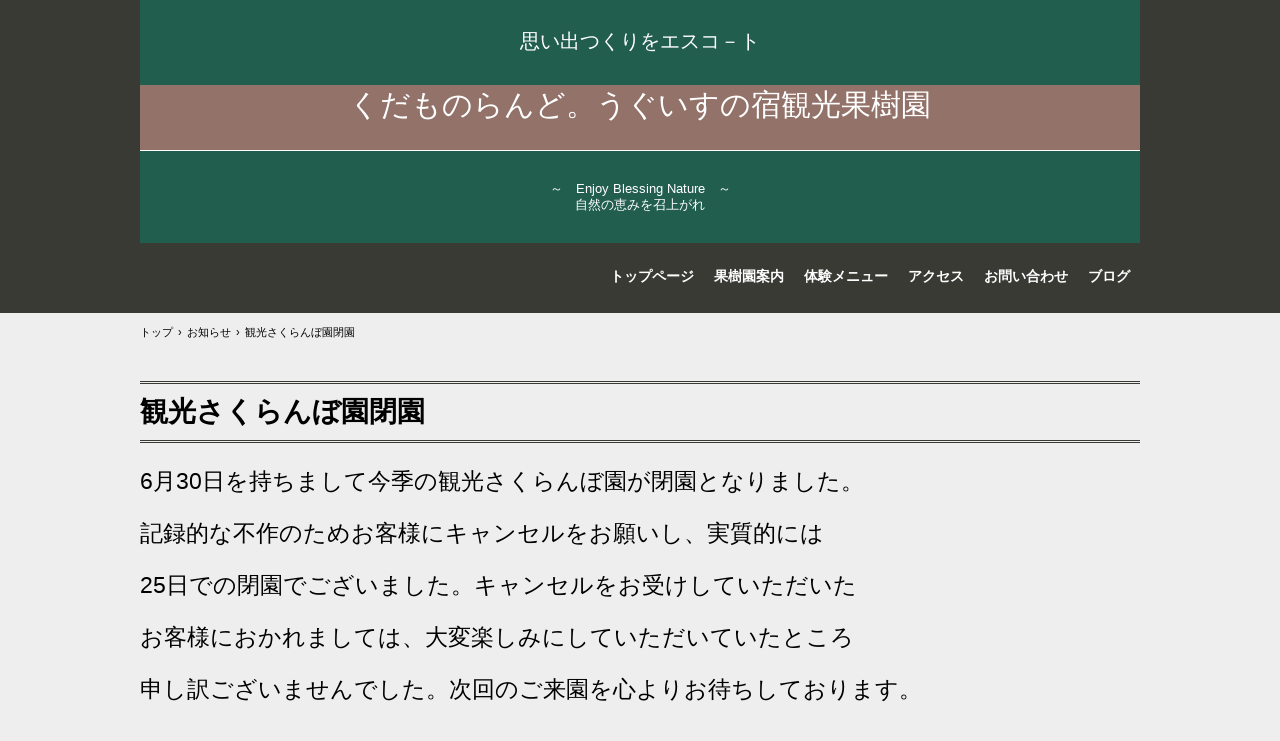

--- FILE ---
content_type: text/html
request_url: http://kudamonoland.net/posts/news12.html
body_size: 1978
content:
<!DOCTYPE html>
<html lang="ja">
<head>
<meta charset="UTF-8">
<meta name="viewport" content="width=device-width, initial-scale=1">
<title>観光さくらんぼ園閉園 | くだものらんど。うぐいすの宿観光果樹園</title><!--[if lt IE 9]>
<script src="html5.js" type="text/javascript"></script>
<![endif]-->
<link rel="stylesheet" type="text/css" href="../style.css">
<link rel="stylesheet" type="text/css" href="../style1.css">
<link rel="stylesheet" type="text/css" href="../style2.css"></head>
<body class="basic2" id="hpb-sp-20-0031-48">
<div id="page" class="site">
<header id="masthead" class="site-header sp-part-top sp-header2" role="banner">
<div id="masthead-inner" class="sp-part-top sp-header-inner">
<div id="sp-site-branding2-1" class="sp-part-top sp-site-branding2">
<h1 class="site-title sp-part-top sp-site-title" id=""><a href="../index.html">くだものらんど。うぐいすの宿観光果樹園</a></h1>
<h2 class="site-description sp-part-top sp-catchphrase" id="">思い出つくりをエスコ－ト</h2>
<div class="extra sp-part-top sp-site-branding-extra" id="sp-site-branding-extra-1">
<p class="paragraph">～　Enjoy Blessing Nature　～</p>
<p class="paragraph">自然の恵みを召上がれ</p></div></div>
<nav id="sp-site-navigation-1" class="navigation-main button-menu sp-part-top sp-site-navigation horizontal" role="navigation">
<h1 class="menu-toggle">メニュー</h1>
<div class="screen-reader-text skip-link"><a title="コンテンツへスキップ" href="#content">コンテンツへスキップ</a></div>
<ul id="menu-mainnav">
  <li class="menu-item"><a href="../index.html">トップページ</a>
  <li class="menu-item"><a href="../about.html">果樹園案内</a>
  <li class="menu-item"><a href="../experience.html">体験メニュー</a>
  <li class="menu-item"><a href="../access.html">アクセス</a>
  <li class="menu-item"><a href="../contact.html">お問い合わせ</a>
  <li class="menu-item"><a href="../blog.html">ブログ</a></ul></nav></div></header>
<div id="main" class="site-main sp-part-top sp-main">
<div id="contenthead" class="sp-part-top sp-content-header">
<div id="breadcrumb-list" itemscope="" itemtype="http://schema.org/BreadcrumbList" class="sp-part-top sp-bread-crumb">
<div itemprop="itemListElement" itemscope="" itemtype="http://schema.org/ListItem"><a itemprop="item" href="../index.html"><span itemprop="name">トップ</span></a>
<meta itemprop="position" content="1"></div>
<div>›</div>
<div itemprop="itemListElement" itemscope="" itemtype="http://schema.org/ListItem"><a href="news_archive.html" itemprop="item"><span itemprop="name">お知らせ</span></a>
<meta itemprop="position" content="2"></div>
<div>›</div>
<div itemprop="itemListElement" itemscope="" itemtype="http://schema.org/ListItem"><span itemprop="name">観光さくらんぼ園閉園</span>
<meta itemprop="position" content="3"></div></div></div>
<div id="main-inner">
<div id="primary" class="content-area">
<div id="content" class="site-content sp-part-top sp-content page-news12" role="main">
<div id="sp-entry-content-15" class="hpb-viewtype-full hpb-posttype-news sp-part-top sp-wp-post-list">
<article>
<header class="entry-header">
<h1 class="entry-title">観光さくらんぼ園閉園</h1></header>
<div class="entry-content sp-part-top sp-entry-content" id="sp-entry-content-15">
<p class="paragraph"><span class="character" style="font-size : 2.3rem;">6月30日を持ちまして今季の観光さくらんぼ園が閉園となりました。</span></p>
<p class="paragraph"><span class="character" style="font-size : 2.3rem;">記録的な不作のためお客様にキャンセルをお願いし、実質的には</span></p>
<p class="paragraph"><span class="character" style="font-size : 2.3rem;">25日での閉園でございました。キャンセルをお受けしていただいた</span></p>
<p class="paragraph"><span class="character" style="font-size : 2.3rem;">お客様におかれましては、大変楽しみにしていただいていたところ</span></p>
<p class="paragraph"><span class="character" style="font-size : 2.3rem;">申し訳ございませんでした。次回のご来園を心よりお待ちしております。</span></p>
<p class="paragraph"><span class="character" style="font-size : 2.3rem;">6月は真夏日が半分とこれも初めてのことのようです。温暖化の影響が</span></p>
<p class="paragraph"><span class="character" style="font-size : 2.3rem;">顕著になって作物に現れてくるようになりました。来季に向けて</span></p>
<p class="paragraph"><span class="character" style="font-size : 2.3rem;">すべてを見直して行きたいと思います。今後ともどうぞよろしく</span></p>
<p class="paragraph"><span class="character" style="font-size : 2.3rem;">お願いいたします。</span></p></div>
<footer class="entry-meta"><span class="date">2025年07月01日</span></footer></article></div></div></div></div></div>
<footer id="colophon" class="site-footer sp-part-top sp-footer2" role="contentinfo">
<div id="colophon-inner" class="sp-part-top sp-footer-inner">
<nav id="sp-site-navigation-2" class="navigation-main sp-part-top sp-site-navigation minimal" role="navigation">
<h1 class="menu-toggle">メニュー</h1>
<div class="screen-reader-text skip-link"><a title="コンテンツへスキップ" href="#content">コンテンツへスキップ</a></div>
<ul id="menu-mainnav">
  <li class="menu-item"><a href="../qanda.html">よくある質問</a>
  <li class="menu-item"><a href="../privacy.html">プライバシーポリシー</a></ul></nav>
<div id="sp-block-container-7" class="sp-part-top sp-block-container">
<p class="copyright paragraph">Copyright &copy; kudamonoland, All rights reserved.</p></div></div></footer></div><script type="text/javascript" src="../navigation.js"></script></body></html>

--- FILE ---
content_type: text/css
request_url: http://kudamonoland.net/style.css
body_size: 19252
content:
#colophon{
  color : #ffffff;
  background-color : #000000;
}

#content{
  min-height : 50px;
}

#contenthead > a{
  background-color : #ffffff;
}

#masthead{
  background-color : #393a34;
  min-height : 70px;
}

#page{
  font-size : 1.6rem;
}

#sidebar1 > nav{
  margin-bottom : 40px;
}

#sidebar2 > nav{
  margin-bottom : 40px;
}

*{
  box-sizing : border-box;
  
}

.screen-reader-text{
  display : none;
}

.sp-block-container{
  padding-top : 0px;
  padding-left : 0px;
  padding-right : 0px;
  padding-bottom : 0px;
}

.sp-block-container > h1{
  font-size : 2.4rem;
}

.sp-block-container > h2{
  font-size : 1.8rem;
}

.sp-block-container > h3{
  font-size : 1.5rem;
}

.sp-block-container > h4{
  font-size : 1.4rem;
}

.sp-block-container > h5{
  font-size : 1.3rem;
}

.sp-block-container > h6{
  font-size : 1.1rem;
}

.sp-block-container > hr{
  color : #e2e2e2;
  margin-top : 25px;
  margin-left : 0px;
  margin-right : 0px;
  margin-bottom : 30px;
  border-top-width : 1px;
  border-left-width : medium;
  border-right-width : medium;
  border-bottom-width : medium;
  border-top-style : solid;
  border-left-style : none;
  border-right-style : none;
  border-bottom-style : none;
  border-top-color : #e2e2e2;
  border-left-color : initial;
  border-right-color : initial;
  border-bottom-color : initial;
  height : 1px;
}

.sp-block-container > p{
  font-size : 1.3rem;
  line-height : 1.5;
  text-align : justify;
  padding-left : 0.1em;
  padding-right : 0.1em;
  margin-top : 0.5em;
  margin-bottom : 1.5em;
  text-justify : inter-ideograph;
}

.sp-block-container > p.indent{
  padding-left : 1em;
}

.sp-block-container > p.large{
  font-size : 1.2em;
}

.sp-bread-crumb div{
  padding-bottom : 10px;
  margin-top : 10px;
  margin-right : 10px;
  width : auto;
  display : inline-block;
}

.sp-button{
  width : 122px;
}

.sp-button a{
  text-decoration : none;
  text-align : center;
  padding-top : 6px;
  padding-left : 0px;
  padding-right : 0px;
  padding-bottom : 6px;
  border-top-width : 1px;
  border-left-width : 1px;
  border-right-width : 1px;
  border-bottom-width : 1px;
  border-top-style : solid;
  border-left-style : solid;
  border-right-style : solid;
  border-bottom-style : solid;
  border-top-color : #f0f0f0;
  border-left-color : #f0f0f0;
  border-right-color : #f0f0f0;
  border-bottom-color : #f0f0f0;
  border-top-left-radius : 5px 5px;
  border-top-right-radius : 5px 5px;
  border-bottom-right-radius : 5px 5px;
  border-bottom-left-radius : 5px 5px;
  height : 100%;
  display : block;
  box-sizing : border-box;
}

.sp-button a:hover{
  border-top-width : 1px;
  border-left-width : 1px;
  border-right-width : 1px;
  border-bottom-width : 1px;
  border-top-style : solid;
  border-left-style : solid;
  border-right-style : solid;
  border-bottom-style : solid;
  border-top-color : #d8d8d8;
  border-left-color : #d8d8d8;
  border-right-color : #d8d8d8;
  border-bottom-color : #d8d8d8;
}

.sp-column.accordion > .column-label h3::after{
  border-top-width : 5px;
  border-left-width : 6px;
  border-right-width : 6px;
  border-top-style : solid;
  border-left-style : solid;
  border-right-style : solid;
  border-top-color : rgba(255, 255, 255, 0.45);
  border-left-color : transparent;
  border-right-color : transparent;
  width : 0px;
  height : 0px;
  display : block;
  position : absolute;
  top : 0.5em;
  right : 0px;
  content : "";
}

.sp-column.toggled-on > .column-label h3::after{
  display : none;
}

.sp-column.toggled-on > .column-label h3::before{
  border-left-width : 6px;
  border-right-width : 6px;
  border-bottom-width : 5px;
  border-left-style : solid;
  border-right-style : solid;
  border-bottom-style : solid;
  border-left-color : transparent;
  border-right-color : transparent;
  border-bottom-color : rgba(255, 255, 255, 0.45);
  width : 0px;
  height : 0px;
  display : block;
  position : absolute;
  top : 0.5em;
  right : 0px;
  content : "";
}

.sp-column > .column-body{
  padding-top : 5px;
  padding-left : 5px;
  padding-right : 5px;
  padding-bottom : 5px;
}

.sp-definition-list > dd{
  margin-left : 94px;
  margin-bottom : 25px;
}

.sp-definition-list > dt{
  padding-top : 5px;
  padding-left : 25px;
  padding-right : 0px;
  padding-bottom : 5px;
  margin-bottom : 10px;
}

.sp-form input{
  font-size : 1.4rem;
  font-family : "ヒラギノ角ゴ Pro W3", "Hiragino Kaku Gothic Pro", "メイリオ", Meiryo, Osaka, "ＭＳ Ｐゴシック", "MS PGothic", Arial, sans-serif;
}

.sp-form input[type="date"]{
  padding-top : 5px;
  padding-left : 5px;
  padding-right : 5px;
  padding-bottom : 5px;
  width : 90%;
}

.sp-form input[type="radio"]{
  vertical-align : middle;
  width : 20px;
}

.sp-form input[type="submit"]{
  font-size : 1.4rem;
  color : #555555;
  background-color : #dcdada;
  padding-top : 5px;
  padding-left : 8px;
  padding-right : 8px;
  padding-bottom : 5px;
  margin-top : 15px;
  width : auto;
  min-width : 100px;
  float : right;
  position : relative;
  cursor : pointer;
}

.sp-form input[type="text"]{
  padding-top : 5px;
  padding-left : 5px;
  padding-right : 5px;
  padding-bottom : 5px;
  width : 90%;
}

.sp-form table{
  border-top-width : 1px;
  border-left-width : 1px;
  border-top-style : solid;
  border-left-style : solid;
  border-top-color : #000000;
  border-left-color : #000000;
  width : 100%;
  border-collapse : collapse;
  border-spacing : 0px 0px;
}

.sp-form td{
  color : #000000;
  background-color : #ffffff;
  padding-top : 5px;
  padding-left : 18px;
  padding-right : 18px;
  padding-bottom : 5px;
  border-right-width : 1px;
  border-bottom-width : 1px;
  border-right-style : solid;
  border-bottom-style : solid;
  border-right-color : #000000;
  border-bottom-color : #000000;
  width : auto;
}

.sp-form textarea{
  font-size : 1.4rem;
  font-family : "ヒラギノ角ゴ Pro W3", "Hiragino Kaku Gothic Pro", "メイリオ", Meiryo, Osaka, "ＭＳ Ｐゴシック", "MS PGothic", Arial, sans-serif;
  padding-top : 5px;
  padding-left : 5px;
  padding-right : 5px;
  padding-bottom : 5px;
  width : 90%;
  height : 150px;
}

.sp-form th{
  font-weight : normal;
  color : #000000;
  background-color : #f4f4f4;
  text-align : left;
  padding-top : 5px;
  padding-left : 18px;
  padding-right : 18px;
  padding-bottom : 5px;
  border-right-width : 1px;
  border-bottom-width : 1px;
  border-right-style : solid;
  border-bottom-style : solid;
  border-right-color : #000000;
  border-bottom-color : #000000;
  width : auto;
  min-width : 50px;
}

.sp-google-map{
  background-position : center center;
  margin-top : 20px;
  max-width : 100%;
  word-wrap : normal;
}

.sp-google-map img{
  max-width : none !important;
}

.sp-html-src{
  margin-top : 20px;
}

.sp-html-src > iframe{
  display : block;
}

.sp-item-gallery.grid > ul > li{
  overflow : hidden;
}

.sp-item-gallery.masonry > ul > li{
  height : auto !important;
}

.sp-item-gallery > ul > li > div img.item-gallery-thumbnail{
  max-width : 100%;
}

.sp-list{
  padding-right : 1em;
  margin-bottom : 1.5em;
  list-style-position : inside;
}

.sp-list > li{
  text-align : justify;
  padding-top : 6px;
  padding-bottom : 6px;
  margin-top : 0px;
  margin-left : 0px;
  margin-right : 0px;
  margin-bottom : 0px;
  text-justify : inter-ideograph;
}

.sp-page-title > h1{
  font-size : 1.8rem;
  font-weight : bold;
}

.sp-part-top{
  display : block;
  position : relative;
  box-sizing : border-box;
}

.sp-part-top:not(table)::after{
  clear : both;
  display : table;
  content : "";
}

.sp-site-branding2 .site-description{
  font-size : 1rem;
  font-weight : normal;
  color : #929292;
}

.sp-site-navigation{
  color : black;
  background-color : white;
}

.sp-site-navigation .menu-toggle{
  display : none;
  cursor : pointer;
}

.sp-site-navigation.vertical{
  font-size : 1.3rem;
  border-top-width : 1px;
  border-bottom-width : 1px;
  border-top-style : solid;
  border-bottom-style : solid;
  border-top-color : #d2c9b8;
  border-bottom-color : #d2c9b8;
  width : 100%;
}

.sp-site-navigation.vertical ul{
  line-height : 30px;
  padding-top : 0px;
  padding-left : 0px;
  padding-right : 0px;
  padding-bottom : 0px;
  margin-top : 0px;
  margin-left : 0px;
  margin-right : 0px;
  margin-bottom : 0px;
  list-style-type : none;
  list-style-position : outside;
}

.sp-site-navigation.vertical ul li.current-menu-ancestor > a{
  color : #ffffff;
  background-color : rgba(0, 0, 0, 0.3);
}

.sp-site-navigation.vertical ul li.current-menu-item > a{
  color : #ffffff;
  background-color : rgba(0, 0, 0, 0.3);
}

.sp-site-navigation.vertical ul li.current_page_ancestor > a{
  color : #ffffff;
  background-color : rgba(0, 0, 0, 0.3);
}

.sp-site-navigation.vertical ul li.current_page_item > a{
  color : #ffffff;
  background-color : rgba(0, 0, 0, 0.3);
}

.sp-site-navigation.vertical ul li > a{
  text-decoration : none;
  padding-top : 10px;
  padding-left : 20px;
  padding-right : 20px;
  padding-bottom : 10px;
  display : block;
}

.sp-site-navigation.vertical ul li > a:active{
  color : #ffffff;
  background-color : rgba(0, 0, 0, 0.3);
}

.sp-site-navigation.vertical ul li > a:hover{
  color : #ffffff;
  background-color : rgba(0, 0, 0, 0.3);
}

.sp-site-navigation.vertical ul ul li > a{
  padding-top : 10px;
  padding-left : 40px;
  padding-right : 40px;
  padding-bottom : 10px;
}

.sp-site-navigation.vertical > ul{
  margin-top : 0px;
  margin-left : auto;
  margin-right : auto;
  margin-bottom : 0px;
  width : 100%;
}

.sp-site-navigation.vertical > ul > li{
  padding-top : 0px;
  padding-left : 0px;
  padding-right : 0px;
  padding-bottom : 0px;
  width : 100%;
}

.sp-site-navigation.vertical > ul > li:hover > ul{
  display : block;
}

.sp-sns-button > ul > li > iframe[src*="mixi"][src*="show_faces=false"]{
  max-width : 58px;
}

.sp-sns-button > ul > li > iframe[src*="mixi"][src*="show_faces=true"]{
  max-width : 100%;
}

.sp-table{
  margin-top : 5px;
  margin-left : auto;
  margin-right : auto;
  margin-bottom : 5px;
  border-top-width : 1px;
  border-left-width : 1px;
  border-top-style : solid;
  border-left-style : solid;
  border-top-color : #d8d8d8;
  border-left-color : #d8d8d8;
  width : 100%;
  display : table;
  border-collapse : collapse;
}

.sp-table > * > tr > td{
  padding-top : 5px;
  padding-left : 8px;
  padding-right : 8px;
  padding-bottom : 5px;
  border-right-width : 1px;
  border-bottom-width : 1px;
  border-right-style : solid;
  border-bottom-style : solid;
  border-right-color : #d8d8d8;
  border-bottom-color : #d8d8d8;
}

.sp-table > * > tr > th{
  padding-top : 5px;
  padding-left : 8px;
  padding-right : 8px;
  padding-bottom : 5px;
  border-right-width : 1px;
  border-bottom-width : 1px;
  border-right-style : solid;
  border-bottom-style : solid;
  border-right-color : #d8d8d8;
  border-bottom-color : #d8d8d8;
}

.sp-table > * > tr > th.col-title{
  background-color : rgba(0, 0, 0, 0.0625);
}

.sp-table > * > tr > th.row-title{
  background-color : rgba(0, 0, 0, 0.0625);
}

.sp-wp-post-list{
  padding-top : 0px;
  padding-left : 0px;
  padding-right : 0px;
  padding-bottom : 0px;
  margin-top : 2em;
  margin-left : 0px;
  margin-right : 0px;
  margin-bottom : 2em;
}

.sp-wp-post-list .navigation-post{
  margin-top : 0.67em;
}

.sp-wp-post-list .navigation-post .nav-next{
  margin-right : 10px;
  float : right;
}

.sp-wp-post-list .navigation-post .nav-previous{
  margin-left : 10px;
  float : left;
}

.sp-wp-post-list .navigation-post::after{
  clear : both;
  display : table;
  content : "";
}

.sp-wp-post-list .navigation-post > h1{
  display : none;
}

.sp-wp-post-list > article{
  margin-top : 0.67em;
  margin-left : 0px;
  margin-right : 0px;
  margin-bottom : 0.67em;
}

.sp-wp-post-list > h3{
  background-color : #f4f4f4;
  background-image : none;
  background-repeat : repeat;
  background-attachment : scroll;
  background-position : 0% 0%;
  background-clip : border-box;
  background-origin : padding-box;
  background-size : auto auto;
}

.sp-yahoo-map{
  background-position : center center;
  margin-top : 20px;
}

a{
  color : #000000;
  outline-width : medium;
  outline-style : none;
  outline-color : black;
}

a:focus{
  color : #000000;
  text-decoration : none;
}

a:hover{
  color : #000000;
  text-decoration : none;
}

article{
  display : block;
}

aside{
  display : block;
}

body{
  font-size : 1.3rem;
  font-family : "ヒラギノ角ゴ Pro W3", "Hiragino Kaku Gothic Pro", "メイリオ", Meiryo, Osaka, "ＭＳ Ｐゴシック", "MS PGothic", Arial, sans-serif;
  line-height : 1.3;
  color : #000000;
  background-color : #eeeeee;
  text-align : left;
  padding-top : 0px;
  padding-left : 0px;
  padding-right : 0px;
  padding-bottom : 0px;
  margin-top : 0px;
  margin-left : 0px;
  margin-right : 0px;
  margin-bottom : 0px;
  word-wrap : break-word;
}

details{
  display : block;
}

dl{
  margin-top : 0px;
  box-sizing : border-box;
}

figcaption{
  display : block;
}

figure{
  display : block;
}

footer{
  display : block;
}

h1{
  margin-top : 0px;
  box-sizing : border-box;
}

h2{
  margin-top : 0px;
  box-sizing : border-box;
}

h3{
  margin-top : 0px;
  box-sizing : border-box;
}

h4{
  margin-top : 0px;
  box-sizing : border-box;
}

h5{
  margin-top : 0px;
  box-sizing : border-box;
}

h6{
  margin-top : 0px;
  box-sizing : border-box;
}

header{
  display : block;
}

hgroup{
  display : block;
}

html{
  font-size : 62.5%;
}

main{
  display : block;
}

nav{
  display : block;
  box-sizing : border-box;
}

ol{
  margin-top : 0px;
  box-sizing : border-box;
}

p{
  margin-top : 0px;
  box-sizing : border-box;
}

section{
  display : block;
}

summary{
  display : block;
}

table{
  margin-top : 0px;
  box-sizing : border-box;
}

ul{
  margin-top : 0px;
  margin-left : 0px;
  margin-right : 0px;
  margin-bottom : 0px;
  box-sizing : border-box;
}

@media not screen, screen and (min-width: 569px) {

  #colophon{
    margin-top : 60px;
  }

  #colophon-inner{
    margin-top : 0px;
    margin-left : auto;
    margin-right : auto;
    margin-bottom : 0px;
    width : 1000px;
    box-sizing : content-box;
  }

  #colophon > #colophon-inner > .sp-site-navigation{
    padding-left : 100%;
    padding-right : 100%;
    margin-left : -100%;
    margin-right : -100%;
  }

  #contenthead{
    margin-bottom : 60px;
  }

  #contenthead > a{
    margin-left : -1000%;
    margin-right : -1000%;
  }

  #contenthead > a img{
    max-height : 580px;
  }

  #main{
    margin-top : 0px;
    margin-left : auto;
    margin-right : auto;
    margin-bottom : 0px;
    width : 1000px;
    box-sizing : content-box;
  }

  #masthead{
    margin-bottom : 0px;
  }

  #masthead-inner{
    margin-top : 0px;
    margin-left : auto;
    margin-right : auto;
    margin-bottom : 0px;
    width : 1000px;
    box-sizing : content-box;
  }

  #masthead-inner > .horizontal{
    padding-top : 21px;
    padding-bottom : 20px;
  }

  #masthead-inner > nav{
    text-align : right;
    padding-top : 4px;
    padding-bottom : 4px;
    width : 840px;
    float : right;
  }

  #page{
    margin-top : 0px;
    margin-left : auto;
    margin-right : auto;
    margin-bottom : 0px;
    overflow : hidden;
  }

  .sp-google-map{
    width : 400px;
    min-height : 300px;
  }

  .sp-html-src > iframe{
    margin-left : auto;
    margin-right : auto;
  }

  .sp-site-branding2{
    padding-top : 20px;
  }

  .sp-site-branding2 .extra{
    width : 50%;
    position : absolute;
    bottom : 0px;
    right : 0px;
  }

  .sp-site-branding2 .extra > p{
    font-size : 1.3rem;
    color : #929292;
    text-align : right;
    padding-top : 0px;
    padding-left : 0px;
    padding-right : 0px;
    padding-bottom : 0px;
    margin-top : 0px;
    margin-left : 0px;
    margin-right : 0px;
    margin-bottom : 0px;
  }

  .sp-site-branding2 .extra > p.indent{
    padding-left : 1em;
  }

  .sp-site-branding2 .extra > p.large{
    font-size : 1.5rem;
  }

  .sp-site-branding2 .site-description{
    text-align : right;
    width : 100%;
    height : auto;
    position : absolute;
    top : 15px;
  }

  .sp-site-branding2 .site-title{
    margin-top : 0px;
    margin-left : 0px;
    margin-right : 0px;
    margin-bottom : 0px;
    height : 66px;
    float : left;
  }

  .sp-site-branding2 .site-title a{
    height : 100%;
    display : block;
  }

  .sp-site-navigation.horizontal ul{
    padding-top : 0px;
    padding-left : 0px;
    padding-right : 0px;
    padding-bottom : 0px;
    margin-top : 0px;
    margin-left : 0px;
    margin-right : 0px;
    margin-bottom : 0px;
    list-style-type : none;
    list-style-position : outside;
  }

  .sp-site-navigation.horizontal ul li.current-menu-ancestor > a{
    color : #ffffff;
    background-color : rgba(0, 0, 0, 0.3);
  }

  .sp-site-navigation.horizontal ul li.current-menu-item > a{
    color : #ffffff;
    background-color : rgba(0, 0, 0, 0.3);
  }

  .sp-site-navigation.horizontal ul li.current_page_ancestor > a{
    color : #ffffff;
    background-color : rgba(0, 0, 0, 0.3);
  }

  .sp-site-navigation.horizontal ul li.current_page_item > a{
    color : #ffffff;
    background-color : rgba(0, 0, 0, 0.3);
  }

  .sp-site-navigation.horizontal ul li > a{
    text-decoration : none;
  }

  .sp-site-navigation.horizontal ul li > a:active{
    color : #ffffff;
    background-color : rgba(0, 0, 0, 0.3);
  }

  .sp-site-navigation.horizontal ul li > a:hover{
    color : #ffffff;
    background-color : rgba(0, 0, 0, 0.3);
  }

  .sp-site-navigation.horizontal ul ul{
    background-color : #ffffff;
    border-top-width : 1px;
    border-left-width : 1px;
    border-right-width : 1px;
    border-bottom-width : medium;
    border-top-style : solid;
    border-left-style : solid;
    border-right-style : solid;
    border-bottom-style : none;
    border-top-color : #3c3f53;
    border-left-color : #3c3f53;
    border-right-color : #3c3f53;
    border-bottom-color : initial;
    width : auto;
    min-width : 150px;
    display : none;
    position : absolute;
    top : 100%;
    left : 0px;
    z-index : 9999;
  }

  .sp-site-navigation.horizontal ul ul li{
    border-bottom-width : 1px;
    border-bottom-style : solid;
    border-bottom-color : #3c3f53;
    width : 100%;
    white-space : nowrap;
  }

  .sp-site-navigation.horizontal ul ul li > a{
    padding-top : 5px;
    padding-left : 1em;
    padding-right : 1em;
    padding-bottom : 5px;
    display : block;
  }

  .sp-site-navigation.horizontal > ul::after{
    clear : both;
    display : table;
    content : "";
  }

  .sp-site-navigation.horizontal > ul > li{
    float : left;
    position : relative;
  }

  .sp-site-navigation.horizontal > ul > li:hover{
    position : relative;
  }

  .sp-site-navigation.horizontal > ul > li:hover > ul{
    display : block;
  }

  .sp-site-navigation.horizontal > ul > li > a{
    padding-top : 0.5em;
    padding-left : 2em;
    padding-right : 2em;
    padding-bottom : 0.5em;
    display : block;
  }

  .sp-site-navigation.minimal{
    text-align : center;
    margin-top : 0px;
    margin-left : auto;
    margin-right : auto;
    margin-bottom : 20px;
  }

  .sp-site-navigation.minimal ul{
    padding-top : 0px;
    padding-left : 0px;
    padding-right : 0px;
    padding-bottom : 0px;
    margin-top : 0px;
    margin-left : 0px;
    margin-right : 0px;
    margin-bottom : 0px;
    list-style-type : none;
    list-style-position : outside;
  }

  .sp-site-navigation.minimal ul li:last-child{
    margin-right : 0px;
  }

  .sp-site-navigation.minimal ul li > a:active{
    text-decoration : underline;
  }

  .sp-site-navigation.minimal ul li > a:hover{
    text-decoration : underline;
  }

  .sp-site-navigation.minimal > ul li{
    margin-right : 10px;
    display : inline;
  }

  .sp-site-navigation.minimal > ul ul{
    margin-left : 10px;
    display : inline;
  }

  .sp-yahoo-map{
    width : 400px;
    min-height : 300px;
  }

  body{
    min-width : 1000px;
  }

  body:not(.home) #contenthead{
    margin-bottom : 30px;
  }
}

@media not screen, screen and (min-width: 569px) {

  #content{
    width : 1000px;
  }

  #contenthead{
    width : 1000px;
  }
}

@media screen and (max-width: 568px) {

  #contenthead{
    margin-bottom : 14px;
    overflow : hidden;
  }

  #contenthead > a{
    margin-left : -1000%;
    margin-right : -1000%;
  }

  #contenthead > a img{
    max-height : 264px;
  }

  #contenthead > nav{
    margin-top : 10px;
  }

  #main-inner{
    padding-left : 20px;
    padding-right : 20px;
  }

  #masthead{
    margin-bottom : 0px;
  }

  #masthead-inner > nav.button-menu > .menu-toggle{
    margin-bottom : 0px;
  }

  #masthead-inner > nav.button-menu > .menu-toggle + ul > li:nth-of-type(1){
    border-top-width : 1px;
    border-top-style : solid;
    border-top-color : #ffffff;
  }

  *{
    box-sizing : border-box;
  }

  .sp-block-container{
    padding-top : 0px;
    padding-left : 5px;
    padding-right : 5px;
    padding-bottom : 0px;
  }

  .sp-bread-crumb{
    padding-left : 10px;
    padding-right : 10px;
  }

  .sp-definition-list > dd{
    margin-left : 20px;
  }

  .sp-form input{
    width : 90%;
  }

  .sp-form input[type="submit"] {
  }

  .sp-form table{
    border-top-width : 1px;
    border-top-style : solid;
    border-top-color : #d8d8d8;
  }

  .sp-form td{
    width : auto;
    display : block;
  }

  .sp-form textarea{
    width : 90%;
  }

  .sp-form th{
    width : auto;
    display : block;
  }

  .sp-google-map{
    padding-bottom : 56.25%;
    width : auto !important;
    height : 0px;
    min-height : 300px;
    position : relative;
    overflow : hidden;
  }

  .sp-google-map iframe{
    width : 100%;
    height : 100%;
    position : absolute;
    top : 0px;
    left : 0px;
  }

  .sp-html-src {
  }

  .sp-html-src > .video{
    padding-bottom : 56.25%;
    margin-top : 20px;
    width : auto !important;
    height : 0px;
    position : relative;
    overflow : hidden;
  }

  .sp-html-src > .video > iframe{
    width : 100% !important;
    height : 100% !important;
    position : absolute;
    top : 0px;
    left : 0px;
  }

  .sp-html-src > .youtube{
    padding-bottom : 56.25%;
    margin-top : 20px;
    width : auto !important;
    height : 0px;
    position : relative;
    overflow : hidden;
  }

  .sp-html-src > .youtube > iframe{
    width : 100% !important;
    height : 100% !important;
    position : absolute;
    top : 0px;
    left : 0px;
  }

  .sp-html-src > iframe{
    width : 100%;
  }

  .sp-image{
    max-width : 100%;
    height : auto;
  }

  .sp-site-branding2 .extra{
    padding-top : 5px;
  }

  .sp-site-branding2 .extra > p{
    font-size : 1rem;
    color : #929292;
    text-align : left;
    padding-top : 0px;
    padding-left : 10px;
    padding-right : 10px;
    padding-bottom : 0px;
    margin-top : 0px;
    margin-left : 0px;
    margin-right : 0px;
    margin-bottom : 0px;
    width : 100%;
  }

  .sp-site-branding2 .site-description{
    text-align : center;
  }

  .sp-site-branding2 .site-title{
    text-align : center;
  }

  .sp-site-navigation .menu-toggle{
    background-color : rgba(0, 0, 0, 0.3);
    padding-top : 10px;
    padding-left : 10px;
    padding-right : 10px;
    padding-bottom : 10px;
    margin-top : 0px;
    margin-left : 0px;
    margin-right : 0px;
    margin-bottom : 0px;
    cursor : pointer;
  }

  .sp-site-navigation ul{
    list-style-type : none;
    list-style-position : outside;
  }

  .sp-site-navigation.button-menu .menu-toggle{
    display : block;
  }

  .sp-site-navigation.button-menu ul ul{
    display : block;
  }

  .sp-site-navigation.button-menu ul.toggled-on{
    display : block;
  }

  .sp-site-navigation.button-menu > ul{
    display : none;
  }

  .sp-site-navigation.horizontal{
    padding-top : 0px;
    margin-top : 10px;
    position : relative;
  }

  .sp-site-navigation.horizontal ul{
    background-color : #ffffff;
    padding-top : 0px;
    padding-left : 0px;
    padding-right : 0px;
    padding-bottom : 0px;
    width : auto;
    height : auto;
  }

  .sp-site-navigation.horizontal ul li{
    padding-left : 0px;
    border-left-width : 0px;
    width : auto;
    float : none;
  }

  .sp-site-navigation.horizontal ul li.current-menu-ancestor > a{
    color : #ffffff;
    background-color : rgba(0, 0, 0, 0.3);
  }

  .sp-site-navigation.horizontal ul li.current-menu-item > a{
    color : #ffffff;
    background-color : rgba(0, 0, 0, 0.3);
  }

  .sp-site-navigation.horizontal ul li.current_page_ancestor > a{
    color : #ffffff;
    background-color : rgba(0, 0, 0, 0.3);
  }

  .sp-site-navigation.horizontal ul li.current_page_item > a{
    color : #ffffff;
    background-color : rgba(0, 0, 0, 0.3);
  }

  .sp-site-navigation.horizontal ul li > a{
    line-height : 24px;
    padding-top : 8px;
    padding-left : 25px;
    padding-right : 10px;
    padding-bottom : 7px;
    float : none;
    display : block;
  }

  .sp-site-navigation.horizontal ul li > a:active{
    color : #ffffff;
    background-color : rgba(0, 0, 0, 0.3);
  }

  .sp-site-navigation.horizontal ul li > a:hover{
    color : #ffffff;
    background-color : rgba(0, 0, 0, 0.3);
  }

  .sp-site-navigation.horizontal ul ul{
    background-color : transparent;
    border-top-width : medium;
    border-left-width : medium;
    border-right-width : medium;
    border-bottom-width : medium;
    border-top-style : none;
    border-left-style : none;
    border-right-style : none;
    border-bottom-style : none;
    border-top-color : initial;
    border-left-color : initial;
    border-right-color : initial;
    border-bottom-color : initial;
    width : auto;
    min-width : 150px;
    display : block;
    position : relative;
    top : 100%;
    left : 0px;
    z-index : 9999;
  }

  .sp-site-navigation.horizontal ul ul li{
    border-bottom-width : medium;
    border-bottom-style : none;
    border-bottom-color : initial;
  }

  .sp-site-navigation.horizontal ul ul li > a{
    padding-top : 8px;
    padding-left : 50px;
    padding-right : 50px;
    padding-bottom : 8px;
    border-bottom-width : medium;
    border-bottom-style : none;
    border-bottom-color : initial;
  }

  .sp-site-navigation.minimal{
    text-align : center;
    margin-bottom : 20px;
  }

  .sp-site-navigation.minimal ul{
    padding-top : 0px;
    padding-left : 0px;
    padding-right : 0px;
    padding-bottom : 0px;
    margin-top : 0px;
    margin-left : 0px;
    margin-right : 0px;
    margin-bottom : 0px;
    list-style-type : none;
    list-style-position : outside;
  }

  .sp-site-navigation.minimal ul li{
    display : block;
  }

  .sp-site-navigation.minimal ul li > a{
    display : block;
  }

  .sp-site-navigation.minimal ul li > a:hover{
    text-decoration : underline;
  }

  .sp-table{
    display : block;
    overflow-x : auto;
  }

  .sp-yahoo-map{
    padding-bottom : 56.25%;
    width : auto !important;
    height : 0px;
    min-height : 300px;
    position : relative;
    overflow : hidden;
  }

  .sp-yahoo-map iframe{
    width : 100%;
    height : 100%;
    position : absolute;
    top : 0px;
    left : 0px;
  }

  embed{
    max-width : 100%;
  }
}

#sp-site-branding2-1{
  color : #ffffff;
  background-color : #225e4e;
  background-image : none;
  background-repeat : repeat;
  background-attachment : scroll;
  background-position : 0% 0%;
  background-clip : border-box;
  background-origin : padding-box;
  background-size : auto auto;
  text-align : center;
  width : 100%;
  min-height : 240px;
  position : relative;
}

#sp-site-branding2-1 .extra{
  margin-top : 30px;
  margin-left : auto;
  margin-right : auto;
  margin-bottom : 30px;
  width : 100%;
  position : relative;
  bottom : 0px;
}

#sp-site-branding2-1 .extra p{
  font-size : 13px;
  color : #ffffff;
  text-align : center;
}

#sp-site-branding2-1 .site-description{
  font-size : 90%;
  font-weight : normal;
  color : #ffffff;
  text-align : center;
  position : absolute;
  top : 28px;
}

#sp-site-branding2-1 .site-title{
  font-weight : normal;
  margin-top : 65px;
  margin-left : auto;
  margin-right : auto;
  margin-bottom : 0px;
  border-bottom-width : 1px;
  border-bottom-style : solid;
  border-bottom-color : #ffffff;
  float : none;
  position : relative;
}

#sp-site-branding2-1 .site-title a{
  font-size : 30px;
  color : #ffffff;
  text-decoration : none;
  text-align : center;
}

@media screen and (max-width: 568px) {

  #sp-site-branding2-1{
    color : #ffffff;
    background-color : #225e4e;
    background-image : none;
    background-repeat : repeat;
    background-attachment : scroll;
    background-position : 0% 0%;
    background-clip : border-box;
    background-origin : padding-box;
    background-size : auto auto;
    text-align : center;
    width : 100%;
    min-height : 190px;
    position : relative;
  }

  #sp-site-branding2-1 .extra{
    margin-top : 0px;
    margin-left : auto;
    margin-right : auto;
    margin-bottom : 30px;
    width : 100%;
    position : absolute;
    bottom : 0px;
  }

  #sp-site-branding2-1 .extra p{
    font-size : 10px;
    text-align : center;
  }

  #sp-site-branding2-1 .site-description{
    font-size : 10px;
    font-weight : normal;
    text-align : center;
    width : auto;
    position : absolute;
    top : 28px;
  }

  #sp-site-branding2-1 .site-title{
    font-weight : normal;
    padding-top : 0px;
    padding-left : 0px;
    padding-right : 0px;
    padding-bottom : 0px;
    margin-top : 0px;
    margin-left : 0px;
    margin-right : 0px;
    margin-bottom : 0px;
    border-bottom-width : 1px;
    border-bottom-style : solid;
    border-bottom-color : #ffffff;
    width : auto;
    position : relative;
    top : 70px;
  }

  #sp-site-branding2-1 .site-title a{
    font-size : 20px;
    color : #ffffff;
    text-decoration : none;
    text-align : center;
  }
}

#sp-image-10, #sp-image-11, #sp-image-12, #sp-image-13, #sp-image-14, #sp-image-15, #sp-image-16, #sp-image-17, #sp-image-18, #sp-image-19, #sp-image-20, #sp-image-21, #sp-image-22, #sp-image-23, #sp-image-24, #sp-image-25, #sp-image-26, #sp-image-27, #sp-image-28, #sp-image-29, #sp-image-3, #sp-image-30, #sp-image-31, #sp-image-32, #sp-image-33, #sp-image-34, #sp-image-35, #sp-image-36, #sp-image-37, #sp-image-38, #sp-image-39, #sp-image-40, #sp-image-7, #sp-image-8, #sp-image-9{
  max-width : 100%;
}

#sp-definition-list-2{
  padding-top : 0px;
  padding-left : 0px;
  padding-right : 0px;
  padding-bottom : 0px;
  margin-top : 0px;
  margin-left : 0px;
  margin-right : 0px;
  margin-bottom : 0px;
  width : 100%;
  list-style-type : none;
}

#sp-definition-list-2 dd{
  padding-top : 0px;
  padding-left : 4px;
  padding-right : 0px;
  padding-bottom : 0px;
  margin-top : 10px;
  margin-left : 16px;
  margin-right : 0px;
  margin-bottom : 20px;
  border-bottom-width : 1px;
  border-bottom-style : solid;
  border-bottom-color : #b2b2b2;
}

#sp-definition-list-2 dt{
  background-color : #eb6877;
  background-image : none;
  background-repeat : repeat;
  background-attachment : scroll;
  background-position : 0% 0%;
  background-clip : border-box;
  background-origin : padding-box;
  background-size : auto auto;
  padding-top : 3px;
  padding-left : 5px;
  padding-right : 0px;
  padding-bottom : 2px;
  margin-top : 0px;
  margin-left : 0px;
  margin-right : 0px;
  margin-bottom : 0px;
}

#sp-definition-list-2 > dd{
  color : #333333;
}

#sp-definition-list-2 > dt{
  font-weight : bold;
  color : #ffffff;
}

#sp-site-navigation-1{
  background-color : transparent;
}

#sp-site-navigation-1 > ul > li.current_page_item > a{
  background-color : transparent;
}

#sp-site-navigation-1 > ul > li > a:hover{
  background-color : transparent;
}

@media not screen, screen and (min-width: 569px) {

  #sp-site-navigation-1{
    background-color : #393a34;
    text-align : center;
    padding-top : 19px;
    padding-bottom : 19px;
  }

  #sp-site-navigation-1 > ul{
    text-align : left;
    display : inline-block;
  }

  #sp-site-navigation-1 > ul ul{
    background-color : transparent;
    border-top-style : none;
    border-left-style : none;
    border-right-style : none;
    left : 20px;
  }

  #sp-site-navigation-1 > ul ul ul{
    top : 0px;
    left : 100%;
  }

  #sp-site-navigation-1 > ul > li{
    text-align : center;
    margin-left : 5px;
    margin-right : 5px;
  }

  #sp-site-navigation-1 > ul > li li{
    border-bottom-style : none;
  }

  #sp-site-navigation-1 > ul > li li.current_page_item > a{
    background-color : #87877c;
  }

  #sp-site-navigation-1 > ul > li li:hover > ul{
    display : block;
  }

  #sp-site-navigation-1 > ul > li li > a{
    font-size : 1.2rem;
    line-height : 1;
    color : #ffffff;
    background-color : #a1a198;
    padding-top : 15px;
    padding-left : 13px;
    padding-right : 13px;
    padding-bottom : 15px;
  }

  #sp-site-navigation-1 > ul > li li > a:hover{
    background-color : #87877c;
  }

  #sp-site-navigation-1 > ul > li.current_page_item > a{
    color : #aabb56;
  }

  #sp-site-navigation-1 > ul > li > a{
    font-size : 1.4rem;
    font-weight : bold;
    line-height : 1;
    color : #ffffff;
    padding-top : 5px;
    padding-left : 5px;
    padding-right : 5px;
    padding-bottom : 5px;
    position : relative;
  }

  #sp-site-navigation-1 > ul > li > a:hover{
    color : #aabb56;
  }
}

@media screen and (max-width: 568px) {

  #sp-site-navigation-1{
    margin-top : 0px;
    border-top-style : none;
    border-bottom-style : none;
  }

  .button-menu#sp-site-navigation-1 > .menu-toggle{
    font-size : 1.3rem;
    background-color : #aabb56;
    background-image : url(img/icon-menu-toggle.png);
    background-repeat : no-repeat;
    background-position : center center;
    background-size : 72px 19px;
    text-indent : -9999px;
    padding-top : 13px;
    padding-bottom : 12px;
    margin-bottom : 1px;
  }

  #sp-site-navigation-1 > ul{
    clear : both;
  }

  #sp-site-navigation-1 > ul > li{
    margin-top : 1px;
  }

  #sp-site-navigation-1 > ul > li li{
    margin-top : 1px;
  }

  #sp-site-navigation-1 > ul > li li.current_page_item > a{
    background-color : #aabb56;
  }

  #sp-site-navigation-1 > ul > li li.current_page_item > a::after{
    margin-left : 20px;
    border-top-width : 5px;
    border-left-width : 6px;
    border-right-width : 0px;
    border-bottom-width : 5px;
    border-top-style : solid;
    border-left-style : solid;
    border-right-style : solid;
    border-bottom-style : solid;
    border-top-color : transparent;
    border-left-color : #ffffff;
    border-right-color : transparent;
    border-bottom-color : transparent;
    width : 0px;
    height : 0px;
    display : inline-block;
    content : '';
  }

  #sp-site-navigation-1 > ul > li li > a{
    font-size : 1.2rem;
    font-weight : bold;
    line-height : 1;
    color : #ffffff;
    background-color : #393a34;
    text-decoration : none;
    text-align : center;
    padding-top : 14px;
    padding-left : 10px;
    padding-right : 10px;
    padding-bottom : 14px;
  }

  #sp-site-navigation-1 > ul > li li > a::after{
    margin-left : 20px;
    border-top-width : 5px;
    border-left-width : 6px;
    border-right-width : 0px;
    border-bottom-width : 5px;
    border-top-style : solid;
    border-left-style : solid;
    border-right-style : solid;
    border-bottom-style : solid;
    border-top-color : transparent;
    border-left-color : #aabb56;
    border-right-color : transparent;
    border-bottom-color : transparent;
    width : 0px;
    height : 0px;
    display : inline-block;
    content : '';
  }

  #sp-site-navigation-1 > ul > li li > a:hover{
    background-color : #aabb56;
  }

  #sp-site-navigation-1 > ul > li.current_page_item > a{
    background-color : #aabb56;
  }

  #sp-site-navigation-1 > ul > li:nth-of-type(1){
    margin-top : 0px;
  }

  #sp-site-navigation-1 > ul > li > a{
    font-size : 1.2rem;
    font-weight : bold;
    line-height : 1;
    color : #ffffff;
    background-color : #393a34;
    text-decoration : none;
    text-align : center;
    padding-top : 14px;
    padding-left : 10px;
    padding-right : 10px;
    padding-bottom : 14px;
  }

  #sp-site-navigation-1 > ul > li > a:hover{
    background-color : #aabb56;
  }
}

#sp-page-title-1, #sp-page-title-2, #sp-page-title-3, #sp-page-title-4, #sp-page-title-5, #sp-page-title-6, #sp-page-title-7{
  margin-bottom : 0px;
  border-top-width : 3px;
  border-bottom-width : 3px;
  border-top-style : double;
  border-bottom-style : double;
  border-top-color : #d1d1c7;
  border-bottom-color : #d1d1c7;
}

#sp-page-title-1 > h1, #sp-page-title-2 > h1, #sp-page-title-3 > h1, #sp-page-title-4 > h1, #sp-page-title-5 > h1, #sp-page-title-6 > h1, #sp-page-title-7 > h1{
  font-size : 2.8rem;
  font-family : "Times New Roman", serif;
  font-weight : bold;
  line-height : 2;
  color : #000000;
  margin-bottom : 0px;
  overflow : hidden;
}

#breadcrumb-list{
  font-size : 1.1rem;
  margin-top : 12px;
  margin-bottom : 12px;
}

#breadcrumb-list > div{
  color : #000000;
  padding-bottom : 0px;
  margin-top : 0px;
  margin-right : 5px;
  float : left;
  display : block;
}

#breadcrumb-list > div > a{
  color : #000000;
  text-decoration : none;
}

#breadcrumb-list > div > a:hover{
  color : #000000;
  text-decoration : underline;
}

@media screen and (max-width: 568px) {

  #breadcrumb-list > div:nth-of-type(1){
    margin-left : 10px;
  }
}

.sp-wp-post-list#sp-entry-content-1, .sp-wp-post-list#sp-entry-content-10, .sp-wp-post-list#sp-entry-content-11, .sp-wp-post-list#sp-entry-content-12, .sp-wp-post-list#sp-entry-content-13, .sp-wp-post-list#sp-entry-content-14, .sp-wp-post-list#sp-entry-content-15, .sp-wp-post-list#sp-entry-content-16, .sp-wp-post-list#sp-entry-content-17, .sp-wp-post-list#sp-entry-content-18, .sp-wp-post-list#sp-entry-content-19, .sp-wp-post-list#sp-entry-content-2, .sp-wp-post-list#sp-entry-content-20, .sp-wp-post-list#sp-entry-content-21, .sp-wp-post-list#sp-entry-content-22, .sp-wp-post-list#sp-entry-content-23, .sp-wp-post-list#sp-entry-content-24, .sp-wp-post-list#sp-entry-content-25, .sp-wp-post-list#sp-entry-content-26, .sp-wp-post-list#sp-entry-content-27, .sp-wp-post-list#sp-entry-content-28, .sp-wp-post-list#sp-entry-content-29, .sp-wp-post-list#sp-entry-content-3, .sp-wp-post-list#sp-entry-content-30, .sp-wp-post-list#sp-entry-content-31, .sp-wp-post-list#sp-entry-content-32, .sp-wp-post-list#sp-entry-content-33, .sp-wp-post-list#sp-entry-content-34, .sp-wp-post-list#sp-entry-content-35, .sp-wp-post-list#sp-entry-content-36, .sp-wp-post-list#sp-entry-content-37, .sp-wp-post-list#sp-entry-content-38, .sp-wp-post-list#sp-entry-content-39, .sp-wp-post-list#sp-entry-content-4, .sp-wp-post-list#sp-entry-content-40, .sp-wp-post-list#sp-entry-content-41, .sp-wp-post-list#sp-entry-content-42, .sp-wp-post-list#sp-entry-content-43, .sp-wp-post-list#sp-entry-content-44, .sp-wp-post-list#sp-entry-content-45, .sp-wp-post-list#sp-entry-content-46, .sp-wp-post-list#sp-entry-content-47, .sp-wp-post-list#sp-entry-content-48, .sp-wp-post-list#sp-entry-content-49, .sp-wp-post-list#sp-entry-content-5, .sp-wp-post-list#sp-entry-content-50, .sp-wp-post-list#sp-entry-content-51, .sp-wp-post-list#sp-entry-content-52, .sp-wp-post-list#sp-entry-content-53, .sp-wp-post-list#sp-entry-content-54, .sp-wp-post-list#sp-entry-content-55, .sp-wp-post-list#sp-entry-content-56, .sp-wp-post-list#sp-entry-content-57, .sp-wp-post-list#sp-entry-content-58, .sp-wp-post-list#sp-entry-content-59, .sp-wp-post-list#sp-entry-content-6, .sp-wp-post-list#sp-entry-content-60, .sp-wp-post-list#sp-entry-content-7, .sp-wp-post-list#sp-entry-content-8, .sp-wp-post-list#sp-entry-content-9, .sp-wp-post-list#sp-wp-post-list-1, .sp-wp-post-list#sp-wp-post-list-3, .sp-wp-post-list#sp-wp-post-list-4, .sp-wp-post-list#sp-wp-post-list-5, .sp-wp-post-list#sp-wp-post-list-6{
  margin-top : 20px;
  margin-bottom : 20px;
}

.sp-wp-post-list#sp-entry-content-1 article > header > h1 > a, .sp-wp-post-list#sp-entry-content-10 article > header > h1 > a, .sp-wp-post-list#sp-entry-content-11 article > header > h1 > a, .sp-wp-post-list#sp-entry-content-12 article > header > h1 > a, .sp-wp-post-list#sp-entry-content-13 article > header > h1 > a, .sp-wp-post-list#sp-entry-content-14 article > header > h1 > a, .sp-wp-post-list#sp-entry-content-15 article > header > h1 > a, .sp-wp-post-list#sp-entry-content-16 article > header > h1 > a, .sp-wp-post-list#sp-entry-content-17 article > header > h1 > a, .sp-wp-post-list#sp-entry-content-18 article > header > h1 > a, .sp-wp-post-list#sp-entry-content-19 article > header > h1 > a, .sp-wp-post-list#sp-entry-content-2 article > header > h1 > a, .sp-wp-post-list#sp-entry-content-20 article > header > h1 > a, .sp-wp-post-list#sp-entry-content-21 article > header > h1 > a, .sp-wp-post-list#sp-entry-content-22 article > header > h1 > a, .sp-wp-post-list#sp-entry-content-23 article > header > h1 > a, .sp-wp-post-list#sp-entry-content-24 article > header > h1 > a, .sp-wp-post-list#sp-entry-content-25 article > header > h1 > a, .sp-wp-post-list#sp-entry-content-26 article > header > h1 > a, .sp-wp-post-list#sp-entry-content-27 article > header > h1 > a, .sp-wp-post-list#sp-entry-content-28 article > header > h1 > a, .sp-wp-post-list#sp-entry-content-29 article > header > h1 > a, .sp-wp-post-list#sp-entry-content-3 article > header > h1 > a, .sp-wp-post-list#sp-entry-content-30 article > header > h1 > a, .sp-wp-post-list#sp-entry-content-31 article > header > h1 > a, .sp-wp-post-list#sp-entry-content-32 article > header > h1 > a, .sp-wp-post-list#sp-entry-content-33 article > header > h1 > a, .sp-wp-post-list#sp-entry-content-34 article > header > h1 > a, .sp-wp-post-list#sp-entry-content-35 article > header > h1 > a, .sp-wp-post-list#sp-entry-content-36 article > header > h1 > a, .sp-wp-post-list#sp-entry-content-37 article > header > h1 > a, .sp-wp-post-list#sp-entry-content-38 article > header > h1 > a, .sp-wp-post-list#sp-entry-content-39 article > header > h1 > a, .sp-wp-post-list#sp-entry-content-4 article > header > h1 > a, .sp-wp-post-list#sp-entry-content-40 article > header > h1 > a, .sp-wp-post-list#sp-entry-content-41 article > header > h1 > a, .sp-wp-post-list#sp-entry-content-42 article > header > h1 > a, .sp-wp-post-list#sp-entry-content-43 article > header > h1 > a, .sp-wp-post-list#sp-entry-content-44 article > header > h1 > a, .sp-wp-post-list#sp-entry-content-45 article > header > h1 > a, .sp-wp-post-list#sp-entry-content-46 article > header > h1 > a, .sp-wp-post-list#sp-entry-content-47 article > header > h1 > a, .sp-wp-post-list#sp-entry-content-48 article > header > h1 > a, .sp-wp-post-list#sp-entry-content-49 article > header > h1 > a, .sp-wp-post-list#sp-entry-content-5 article > header > h1 > a, .sp-wp-post-list#sp-entry-content-50 article > header > h1 > a, .sp-wp-post-list#sp-entry-content-51 article > header > h1 > a, .sp-wp-post-list#sp-entry-content-52 article > header > h1 > a, .sp-wp-post-list#sp-entry-content-53 article > header > h1 > a, .sp-wp-post-list#sp-entry-content-54 article > header > h1 > a, .sp-wp-post-list#sp-entry-content-55 article > header > h1 > a, .sp-wp-post-list#sp-entry-content-56 article > header > h1 > a, .sp-wp-post-list#sp-entry-content-57 article > header > h1 > a, .sp-wp-post-list#sp-entry-content-58 article > header > h1 > a, .sp-wp-post-list#sp-entry-content-59 article > header > h1 > a, .sp-wp-post-list#sp-entry-content-6 article > header > h1 > a, .sp-wp-post-list#sp-entry-content-60 article > header > h1 > a, .sp-wp-post-list#sp-entry-content-7 article > header > h1 > a, .sp-wp-post-list#sp-entry-content-8 article > header > h1 > a, .sp-wp-post-list#sp-entry-content-9 article > header > h1 > a, .sp-wp-post-list#sp-wp-post-list-1 article > header > h1 > a, .sp-wp-post-list#sp-wp-post-list-3 article > header > h1 > a, .sp-wp-post-list#sp-wp-post-list-4 article > header > h1 > a, .sp-wp-post-list#sp-wp-post-list-5 article > header > h1 > a, .sp-wp-post-list#sp-wp-post-list-6 article > header > h1 > a{
  color : #000000;
  text-decoration : none;
}

.sp-wp-post-list#sp-entry-content-1 article > header > h1 > a:hover, .sp-wp-post-list#sp-entry-content-10 article > header > h1 > a:hover, .sp-wp-post-list#sp-entry-content-11 article > header > h1 > a:hover, .sp-wp-post-list#sp-entry-content-12 article > header > h1 > a:hover, .sp-wp-post-list#sp-entry-content-13 article > header > h1 > a:hover, .sp-wp-post-list#sp-entry-content-14 article > header > h1 > a:hover, .sp-wp-post-list#sp-entry-content-15 article > header > h1 > a:hover, .sp-wp-post-list#sp-entry-content-16 article > header > h1 > a:hover, .sp-wp-post-list#sp-entry-content-17 article > header > h1 > a:hover, .sp-wp-post-list#sp-entry-content-18 article > header > h1 > a:hover, .sp-wp-post-list#sp-entry-content-19 article > header > h1 > a:hover, .sp-wp-post-list#sp-entry-content-2 article > header > h1 > a:hover, .sp-wp-post-list#sp-entry-content-20 article > header > h1 > a:hover, .sp-wp-post-list#sp-entry-content-21 article > header > h1 > a:hover, .sp-wp-post-list#sp-entry-content-22 article > header > h1 > a:hover, .sp-wp-post-list#sp-entry-content-23 article > header > h1 > a:hover, .sp-wp-post-list#sp-entry-content-24 article > header > h1 > a:hover, .sp-wp-post-list#sp-entry-content-25 article > header > h1 > a:hover, .sp-wp-post-list#sp-entry-content-26 article > header > h1 > a:hover, .sp-wp-post-list#sp-entry-content-27 article > header > h1 > a:hover, .sp-wp-post-list#sp-entry-content-28 article > header > h1 > a:hover, .sp-wp-post-list#sp-entry-content-29 article > header > h1 > a:hover, .sp-wp-post-list#sp-entry-content-3 article > header > h1 > a:hover, .sp-wp-post-list#sp-entry-content-30 article > header > h1 > a:hover, .sp-wp-post-list#sp-entry-content-31 article > header > h1 > a:hover, .sp-wp-post-list#sp-entry-content-32 article > header > h1 > a:hover, .sp-wp-post-list#sp-entry-content-33 article > header > h1 > a:hover, .sp-wp-post-list#sp-entry-content-34 article > header > h1 > a:hover, .sp-wp-post-list#sp-entry-content-35 article > header > h1 > a:hover, .sp-wp-post-list#sp-entry-content-36 article > header > h1 > a:hover, .sp-wp-post-list#sp-entry-content-37 article > header > h1 > a:hover, .sp-wp-post-list#sp-entry-content-38 article > header > h1 > a:hover, .sp-wp-post-list#sp-entry-content-39 article > header > h1 > a:hover, .sp-wp-post-list#sp-entry-content-4 article > header > h1 > a:hover, .sp-wp-post-list#sp-entry-content-40 article > header > h1 > a:hover, .sp-wp-post-list#sp-entry-content-41 article > header > h1 > a:hover, .sp-wp-post-list#sp-entry-content-42 article > header > h1 > a:hover, .sp-wp-post-list#sp-entry-content-43 article > header > h1 > a:hover, .sp-wp-post-list#sp-entry-content-44 article > header > h1 > a:hover, .sp-wp-post-list#sp-entry-content-45 article > header > h1 > a:hover, .sp-wp-post-list#sp-entry-content-46 article > header > h1 > a:hover, .sp-wp-post-list#sp-entry-content-47 article > header > h1 > a:hover, .sp-wp-post-list#sp-entry-content-48 article > header > h1 > a:hover, .sp-wp-post-list#sp-entry-content-49 article > header > h1 > a:hover, .sp-wp-post-list#sp-entry-content-5 article > header > h1 > a:hover, .sp-wp-post-list#sp-entry-content-50 article > header > h1 > a:hover, .sp-wp-post-list#sp-entry-content-51 article > header > h1 > a:hover, .sp-wp-post-list#sp-entry-content-52 article > header > h1 > a:hover, .sp-wp-post-list#sp-entry-content-53 article > header > h1 > a:hover, .sp-wp-post-list#sp-entry-content-54 article > header > h1 > a:hover, .sp-wp-post-list#sp-entry-content-55 article > header > h1 > a:hover, .sp-wp-post-list#sp-entry-content-56 article > header > h1 > a:hover, .sp-wp-post-list#sp-entry-content-57 article > header > h1 > a:hover, .sp-wp-post-list#sp-entry-content-58 article > header > h1 > a:hover, .sp-wp-post-list#sp-entry-content-59 article > header > h1 > a:hover, .sp-wp-post-list#sp-entry-content-6 article > header > h1 > a:hover, .sp-wp-post-list#sp-entry-content-60 article > header > h1 > a:hover, .sp-wp-post-list#sp-entry-content-7 article > header > h1 > a:hover, .sp-wp-post-list#sp-entry-content-8 article > header > h1 > a:hover, .sp-wp-post-list#sp-entry-content-9 article > header > h1 > a:hover, .sp-wp-post-list#sp-wp-post-list-1 article > header > h1 > a:hover, .sp-wp-post-list#sp-wp-post-list-3 article > header > h1 > a:hover, .sp-wp-post-list#sp-wp-post-list-4 article > header > h1 > a:hover, .sp-wp-post-list#sp-wp-post-list-5 article > header > h1 > a:hover, .sp-wp-post-list#sp-wp-post-list-6 article > header > h1 > a:hover{
  text-decoration : underline;
}

.sp-wp-post-list#sp-entry-content-1 article > header > h4 > a, .sp-wp-post-list#sp-entry-content-10 article > header > h4 > a, .sp-wp-post-list#sp-entry-content-11 article > header > h4 > a, .sp-wp-post-list#sp-entry-content-12 article > header > h4 > a, .sp-wp-post-list#sp-entry-content-13 article > header > h4 > a, .sp-wp-post-list#sp-entry-content-14 article > header > h4 > a, .sp-wp-post-list#sp-entry-content-15 article > header > h4 > a, .sp-wp-post-list#sp-entry-content-16 article > header > h4 > a, .sp-wp-post-list#sp-entry-content-17 article > header > h4 > a, .sp-wp-post-list#sp-entry-content-18 article > header > h4 > a, .sp-wp-post-list#sp-entry-content-19 article > header > h4 > a, .sp-wp-post-list#sp-entry-content-2 article > header > h4 > a, .sp-wp-post-list#sp-entry-content-20 article > header > h4 > a, .sp-wp-post-list#sp-entry-content-21 article > header > h4 > a, .sp-wp-post-list#sp-entry-content-22 article > header > h4 > a, .sp-wp-post-list#sp-entry-content-23 article > header > h4 > a, .sp-wp-post-list#sp-entry-content-24 article > header > h4 > a, .sp-wp-post-list#sp-entry-content-25 article > header > h4 > a, .sp-wp-post-list#sp-entry-content-26 article > header > h4 > a, .sp-wp-post-list#sp-entry-content-27 article > header > h4 > a, .sp-wp-post-list#sp-entry-content-28 article > header > h4 > a, .sp-wp-post-list#sp-entry-content-29 article > header > h4 > a, .sp-wp-post-list#sp-entry-content-3 article > header > h4 > a, .sp-wp-post-list#sp-entry-content-30 article > header > h4 > a, .sp-wp-post-list#sp-entry-content-31 article > header > h4 > a, .sp-wp-post-list#sp-entry-content-32 article > header > h4 > a, .sp-wp-post-list#sp-entry-content-33 article > header > h4 > a, .sp-wp-post-list#sp-entry-content-34 article > header > h4 > a, .sp-wp-post-list#sp-entry-content-35 article > header > h4 > a, .sp-wp-post-list#sp-entry-content-36 article > header > h4 > a, .sp-wp-post-list#sp-entry-content-37 article > header > h4 > a, .sp-wp-post-list#sp-entry-content-38 article > header > h4 > a, .sp-wp-post-list#sp-entry-content-39 article > header > h4 > a, .sp-wp-post-list#sp-entry-content-4 article > header > h4 > a, .sp-wp-post-list#sp-entry-content-40 article > header > h4 > a, .sp-wp-post-list#sp-entry-content-41 article > header > h4 > a, .sp-wp-post-list#sp-entry-content-42 article > header > h4 > a, .sp-wp-post-list#sp-entry-content-43 article > header > h4 > a, .sp-wp-post-list#sp-entry-content-44 article > header > h4 > a, .sp-wp-post-list#sp-entry-content-45 article > header > h4 > a, .sp-wp-post-list#sp-entry-content-46 article > header > h4 > a, .sp-wp-post-list#sp-entry-content-47 article > header > h4 > a, .sp-wp-post-list#sp-entry-content-48 article > header > h4 > a, .sp-wp-post-list#sp-entry-content-49 article > header > h4 > a, .sp-wp-post-list#sp-entry-content-5 article > header > h4 > a, .sp-wp-post-list#sp-entry-content-50 article > header > h4 > a, .sp-wp-post-list#sp-entry-content-51 article > header > h4 > a, .sp-wp-post-list#sp-entry-content-52 article > header > h4 > a, .sp-wp-post-list#sp-entry-content-53 article > header > h4 > a, .sp-wp-post-list#sp-entry-content-54 article > header > h4 > a, .sp-wp-post-list#sp-entry-content-55 article > header > h4 > a, .sp-wp-post-list#sp-entry-content-56 article > header > h4 > a, .sp-wp-post-list#sp-entry-content-57 article > header > h4 > a, .sp-wp-post-list#sp-entry-content-58 article > header > h4 > a, .sp-wp-post-list#sp-entry-content-59 article > header > h4 > a, .sp-wp-post-list#sp-entry-content-6 article > header > h4 > a, .sp-wp-post-list#sp-entry-content-60 article > header > h4 > a, .sp-wp-post-list#sp-entry-content-7 article > header > h4 > a, .sp-wp-post-list#sp-entry-content-8 article > header > h4 > a, .sp-wp-post-list#sp-entry-content-9 article > header > h4 > a, .sp-wp-post-list#sp-wp-post-list-1 article > header > h4 > a, .sp-wp-post-list#sp-wp-post-list-3 article > header > h4 > a, .sp-wp-post-list#sp-wp-post-list-4 article > header > h4 > a, .sp-wp-post-list#sp-wp-post-list-5 article > header > h4 > a, .sp-wp-post-list#sp-wp-post-list-6 article > header > h4 > a{
  color : #000000;
  text-decoration : none;
}

.sp-wp-post-list#sp-entry-content-1 article > header > h4 > a:hover, .sp-wp-post-list#sp-entry-content-10 article > header > h4 > a:hover, .sp-wp-post-list#sp-entry-content-11 article > header > h4 > a:hover, .sp-wp-post-list#sp-entry-content-12 article > header > h4 > a:hover, .sp-wp-post-list#sp-entry-content-13 article > header > h4 > a:hover, .sp-wp-post-list#sp-entry-content-14 article > header > h4 > a:hover, .sp-wp-post-list#sp-entry-content-15 article > header > h4 > a:hover, .sp-wp-post-list#sp-entry-content-16 article > header > h4 > a:hover, .sp-wp-post-list#sp-entry-content-17 article > header > h4 > a:hover, .sp-wp-post-list#sp-entry-content-18 article > header > h4 > a:hover, .sp-wp-post-list#sp-entry-content-19 article > header > h4 > a:hover, .sp-wp-post-list#sp-entry-content-2 article > header > h4 > a:hover, .sp-wp-post-list#sp-entry-content-20 article > header > h4 > a:hover, .sp-wp-post-list#sp-entry-content-21 article > header > h4 > a:hover, .sp-wp-post-list#sp-entry-content-22 article > header > h4 > a:hover, .sp-wp-post-list#sp-entry-content-23 article > header > h4 > a:hover, .sp-wp-post-list#sp-entry-content-24 article > header > h4 > a:hover, .sp-wp-post-list#sp-entry-content-25 article > header > h4 > a:hover, .sp-wp-post-list#sp-entry-content-26 article > header > h4 > a:hover, .sp-wp-post-list#sp-entry-content-27 article > header > h4 > a:hover, .sp-wp-post-list#sp-entry-content-28 article > header > h4 > a:hover, .sp-wp-post-list#sp-entry-content-29 article > header > h4 > a:hover, .sp-wp-post-list#sp-entry-content-3 article > header > h4 > a:hover, .sp-wp-post-list#sp-entry-content-30 article > header > h4 > a:hover, .sp-wp-post-list#sp-entry-content-31 article > header > h4 > a:hover, .sp-wp-post-list#sp-entry-content-32 article > header > h4 > a:hover, .sp-wp-post-list#sp-entry-content-33 article > header > h4 > a:hover, .sp-wp-post-list#sp-entry-content-34 article > header > h4 > a:hover, .sp-wp-post-list#sp-entry-content-35 article > header > h4 > a:hover, .sp-wp-post-list#sp-entry-content-36 article > header > h4 > a:hover, .sp-wp-post-list#sp-entry-content-37 article > header > h4 > a:hover, .sp-wp-post-list#sp-entry-content-38 article > header > h4 > a:hover, .sp-wp-post-list#sp-entry-content-39 article > header > h4 > a:hover, .sp-wp-post-list#sp-entry-content-4 article > header > h4 > a:hover, .sp-wp-post-list#sp-entry-content-40 article > header > h4 > a:hover, .sp-wp-post-list#sp-entry-content-41 article > header > h4 > a:hover, .sp-wp-post-list#sp-entry-content-42 article > header > h4 > a:hover, .sp-wp-post-list#sp-entry-content-43 article > header > h4 > a:hover, .sp-wp-post-list#sp-entry-content-44 article > header > h4 > a:hover, .sp-wp-post-list#sp-entry-content-45 article > header > h4 > a:hover, .sp-wp-post-list#sp-entry-content-46 article > header > h4 > a:hover, .sp-wp-post-list#sp-entry-content-47 article > header > h4 > a:hover, .sp-wp-post-list#sp-entry-content-48 article > header > h4 > a:hover, .sp-wp-post-list#sp-entry-content-49 article > header > h4 > a:hover, .sp-wp-post-list#sp-entry-content-5 article > header > h4 > a:hover, .sp-wp-post-list#sp-entry-content-50 article > header > h4 > a:hover, .sp-wp-post-list#sp-entry-content-51 article > header > h4 > a:hover, .sp-wp-post-list#sp-entry-content-52 article > header > h4 > a:hover, .sp-wp-post-list#sp-entry-content-53 article > header > h4 > a:hover, .sp-wp-post-list#sp-entry-content-54 article > header > h4 > a:hover, .sp-wp-post-list#sp-entry-content-55 article > header > h4 > a:hover, .sp-wp-post-list#sp-entry-content-56 article > header > h4 > a:hover, .sp-wp-post-list#sp-entry-content-57 article > header > h4 > a:hover, .sp-wp-post-list#sp-entry-content-58 article > header > h4 > a:hover, .sp-wp-post-list#sp-entry-content-59 article > header > h4 > a:hover, .sp-wp-post-list#sp-entry-content-6 article > header > h4 > a:hover, .sp-wp-post-list#sp-entry-content-60 article > header > h4 > a:hover, .sp-wp-post-list#sp-entry-content-7 article > header > h4 > a:hover, .sp-wp-post-list#sp-entry-content-8 article > header > h4 > a:hover, .sp-wp-post-list#sp-entry-content-9 article > header > h4 > a:hover, .sp-wp-post-list#sp-wp-post-list-1 article > header > h4 > a:hover, .sp-wp-post-list#sp-wp-post-list-3 article > header > h4 > a:hover, .sp-wp-post-list#sp-wp-post-list-4 article > header > h4 > a:hover, .sp-wp-post-list#sp-wp-post-list-5 article > header > h4 > a:hover, .sp-wp-post-list#sp-wp-post-list-6 article > header > h4 > a:hover{
  text-decoration : underline;
}

.sp-wp-post-list.hpb-viewtype-content#sp-entry-content-1 > dl > dd, .sp-wp-post-list.hpb-viewtype-content#sp-entry-content-10 > dl > dd, .sp-wp-post-list.hpb-viewtype-content#sp-entry-content-11 > dl > dd, .sp-wp-post-list.hpb-viewtype-content#sp-entry-content-12 > dl > dd, .sp-wp-post-list.hpb-viewtype-content#sp-entry-content-13 > dl > dd, .sp-wp-post-list.hpb-viewtype-content#sp-entry-content-14 > dl > dd, .sp-wp-post-list.hpb-viewtype-content#sp-entry-content-15 > dl > dd, .sp-wp-post-list.hpb-viewtype-content#sp-entry-content-16 > dl > dd, .sp-wp-post-list.hpb-viewtype-content#sp-entry-content-17 > dl > dd, .sp-wp-post-list.hpb-viewtype-content#sp-entry-content-18 > dl > dd, .sp-wp-post-list.hpb-viewtype-content#sp-entry-content-19 > dl > dd, .sp-wp-post-list.hpb-viewtype-content#sp-entry-content-2 > dl > dd, .sp-wp-post-list.hpb-viewtype-content#sp-entry-content-20 > dl > dd, .sp-wp-post-list.hpb-viewtype-content#sp-entry-content-21 > dl > dd, .sp-wp-post-list.hpb-viewtype-content#sp-entry-content-22 > dl > dd, .sp-wp-post-list.hpb-viewtype-content#sp-entry-content-23 > dl > dd, .sp-wp-post-list.hpb-viewtype-content#sp-entry-content-24 > dl > dd, .sp-wp-post-list.hpb-viewtype-content#sp-entry-content-25 > dl > dd, .sp-wp-post-list.hpb-viewtype-content#sp-entry-content-26 > dl > dd, .sp-wp-post-list.hpb-viewtype-content#sp-entry-content-27 > dl > dd, .sp-wp-post-list.hpb-viewtype-content#sp-entry-content-28 > dl > dd, .sp-wp-post-list.hpb-viewtype-content#sp-entry-content-29 > dl > dd, .sp-wp-post-list.hpb-viewtype-content#sp-entry-content-3 > dl > dd, .sp-wp-post-list.hpb-viewtype-content#sp-entry-content-30 > dl > dd, .sp-wp-post-list.hpb-viewtype-content#sp-entry-content-31 > dl > dd, .sp-wp-post-list.hpb-viewtype-content#sp-entry-content-32 > dl > dd, .sp-wp-post-list.hpb-viewtype-content#sp-entry-content-33 > dl > dd, .sp-wp-post-list.hpb-viewtype-content#sp-entry-content-34 > dl > dd, .sp-wp-post-list.hpb-viewtype-content#sp-entry-content-35 > dl > dd, .sp-wp-post-list.hpb-viewtype-content#sp-entry-content-36 > dl > dd, .sp-wp-post-list.hpb-viewtype-content#sp-entry-content-37 > dl > dd, .sp-wp-post-list.hpb-viewtype-content#sp-entry-content-38 > dl > dd, .sp-wp-post-list.hpb-viewtype-content#sp-entry-content-39 > dl > dd, .sp-wp-post-list.hpb-viewtype-content#sp-entry-content-4 > dl > dd, .sp-wp-post-list.hpb-viewtype-content#sp-entry-content-40 > dl > dd, .sp-wp-post-list.hpb-viewtype-content#sp-entry-content-41 > dl > dd, .sp-wp-post-list.hpb-viewtype-content#sp-entry-content-42 > dl > dd, .sp-wp-post-list.hpb-viewtype-content#sp-entry-content-43 > dl > dd, .sp-wp-post-list.hpb-viewtype-content#sp-entry-content-44 > dl > dd, .sp-wp-post-list.hpb-viewtype-content#sp-entry-content-45 > dl > dd, .sp-wp-post-list.hpb-viewtype-content#sp-entry-content-46 > dl > dd, .sp-wp-post-list.hpb-viewtype-content#sp-entry-content-47 > dl > dd, .sp-wp-post-list.hpb-viewtype-content#sp-entry-content-48 > dl > dd, .sp-wp-post-list.hpb-viewtype-content#sp-entry-content-49 > dl > dd, .sp-wp-post-list.hpb-viewtype-content#sp-entry-content-5 > dl > dd, .sp-wp-post-list.hpb-viewtype-content#sp-entry-content-50 > dl > dd, .sp-wp-post-list.hpb-viewtype-content#sp-entry-content-51 > dl > dd, .sp-wp-post-list.hpb-viewtype-content#sp-entry-content-52 > dl > dd, .sp-wp-post-list.hpb-viewtype-content#sp-entry-content-53 > dl > dd, .sp-wp-post-list.hpb-viewtype-content#sp-entry-content-54 > dl > dd, .sp-wp-post-list.hpb-viewtype-content#sp-entry-content-55 > dl > dd, .sp-wp-post-list.hpb-viewtype-content#sp-entry-content-56 > dl > dd, .sp-wp-post-list.hpb-viewtype-content#sp-entry-content-57 > dl > dd, .sp-wp-post-list.hpb-viewtype-content#sp-entry-content-58 > dl > dd, .sp-wp-post-list.hpb-viewtype-content#sp-entry-content-59 > dl > dd, .sp-wp-post-list.hpb-viewtype-content#sp-entry-content-6 > dl > dd, .sp-wp-post-list.hpb-viewtype-content#sp-entry-content-60 > dl > dd, .sp-wp-post-list.hpb-viewtype-content#sp-entry-content-7 > dl > dd, .sp-wp-post-list.hpb-viewtype-content#sp-entry-content-8 > dl > dd, .sp-wp-post-list.hpb-viewtype-content#sp-entry-content-9 > dl > dd, .sp-wp-post-list.hpb-viewtype-content#sp-wp-post-list-1 > dl > dd, .sp-wp-post-list.hpb-viewtype-content#sp-wp-post-list-3 > dl > dd, .sp-wp-post-list.hpb-viewtype-content#sp-wp-post-list-4 > dl > dd, .sp-wp-post-list.hpb-viewtype-content#sp-wp-post-list-5 > dl > dd, .sp-wp-post-list.hpb-viewtype-content#sp-wp-post-list-6 > dl > dd{
  margin-top : 20px;
  margin-left : 0px;
  margin-right : 0px;
  margin-bottom : 20px;
}

.sp-wp-post-list.hpb-viewtype-content#sp-entry-content-1 > dl > dt, .sp-wp-post-list.hpb-viewtype-content#sp-entry-content-10 > dl > dt, .sp-wp-post-list.hpb-viewtype-content#sp-entry-content-11 > dl > dt, .sp-wp-post-list.hpb-viewtype-content#sp-entry-content-12 > dl > dt, .sp-wp-post-list.hpb-viewtype-content#sp-entry-content-13 > dl > dt, .sp-wp-post-list.hpb-viewtype-content#sp-entry-content-14 > dl > dt, .sp-wp-post-list.hpb-viewtype-content#sp-entry-content-15 > dl > dt, .sp-wp-post-list.hpb-viewtype-content#sp-entry-content-16 > dl > dt, .sp-wp-post-list.hpb-viewtype-content#sp-entry-content-17 > dl > dt, .sp-wp-post-list.hpb-viewtype-content#sp-entry-content-18 > dl > dt, .sp-wp-post-list.hpb-viewtype-content#sp-entry-content-19 > dl > dt, .sp-wp-post-list.hpb-viewtype-content#sp-entry-content-2 > dl > dt, .sp-wp-post-list.hpb-viewtype-content#sp-entry-content-20 > dl > dt, .sp-wp-post-list.hpb-viewtype-content#sp-entry-content-21 > dl > dt, .sp-wp-post-list.hpb-viewtype-content#sp-entry-content-22 > dl > dt, .sp-wp-post-list.hpb-viewtype-content#sp-entry-content-23 > dl > dt, .sp-wp-post-list.hpb-viewtype-content#sp-entry-content-24 > dl > dt, .sp-wp-post-list.hpb-viewtype-content#sp-entry-content-25 > dl > dt, .sp-wp-post-list.hpb-viewtype-content#sp-entry-content-26 > dl > dt, .sp-wp-post-list.hpb-viewtype-content#sp-entry-content-27 > dl > dt, .sp-wp-post-list.hpb-viewtype-content#sp-entry-content-28 > dl > dt, .sp-wp-post-list.hpb-viewtype-content#sp-entry-content-29 > dl > dt, .sp-wp-post-list.hpb-viewtype-content#sp-entry-content-3 > dl > dt, .sp-wp-post-list.hpb-viewtype-content#sp-entry-content-30 > dl > dt, .sp-wp-post-list.hpb-viewtype-content#sp-entry-content-31 > dl > dt, .sp-wp-post-list.hpb-viewtype-content#sp-entry-content-32 > dl > dt, .sp-wp-post-list.hpb-viewtype-content#sp-entry-content-33 > dl > dt, .sp-wp-post-list.hpb-viewtype-content#sp-entry-content-34 > dl > dt, .sp-wp-post-list.hpb-viewtype-content#sp-entry-content-35 > dl > dt, .sp-wp-post-list.hpb-viewtype-content#sp-entry-content-36 > dl > dt, .sp-wp-post-list.hpb-viewtype-content#sp-entry-content-37 > dl > dt, .sp-wp-post-list.hpb-viewtype-content#sp-entry-content-38 > dl > dt, .sp-wp-post-list.hpb-viewtype-content#sp-entry-content-39 > dl > dt, .sp-wp-post-list.hpb-viewtype-content#sp-entry-content-4 > dl > dt, .sp-wp-post-list.hpb-viewtype-content#sp-entry-content-40 > dl > dt, .sp-wp-post-list.hpb-viewtype-content#sp-entry-content-41 > dl > dt, .sp-wp-post-list.hpb-viewtype-content#sp-entry-content-42 > dl > dt, .sp-wp-post-list.hpb-viewtype-content#sp-entry-content-43 > dl > dt, .sp-wp-post-list.hpb-viewtype-content#sp-entry-content-44 > dl > dt, .sp-wp-post-list.hpb-viewtype-content#sp-entry-content-45 > dl > dt, .sp-wp-post-list.hpb-viewtype-content#sp-entry-content-46 > dl > dt, .sp-wp-post-list.hpb-viewtype-content#sp-entry-content-47 > dl > dt, .sp-wp-post-list.hpb-viewtype-content#sp-entry-content-48 > dl > dt, .sp-wp-post-list.hpb-viewtype-content#sp-entry-content-49 > dl > dt, .sp-wp-post-list.hpb-viewtype-content#sp-entry-content-5 > dl > dt, .sp-wp-post-list.hpb-viewtype-content#sp-entry-content-50 > dl > dt, .sp-wp-post-list.hpb-viewtype-content#sp-entry-content-51 > dl > dt, .sp-wp-post-list.hpb-viewtype-content#sp-entry-content-52 > dl > dt, .sp-wp-post-list.hpb-viewtype-content#sp-entry-content-53 > dl > dt, .sp-wp-post-list.hpb-viewtype-content#sp-entry-content-54 > dl > dt, .sp-wp-post-list.hpb-viewtype-content#sp-entry-content-55 > dl > dt, .sp-wp-post-list.hpb-viewtype-content#sp-entry-content-56 > dl > dt, .sp-wp-post-list.hpb-viewtype-content#sp-entry-content-57 > dl > dt, .sp-wp-post-list.hpb-viewtype-content#sp-entry-content-58 > dl > dt, .sp-wp-post-list.hpb-viewtype-content#sp-entry-content-59 > dl > dt, .sp-wp-post-list.hpb-viewtype-content#sp-entry-content-6 > dl > dt, .sp-wp-post-list.hpb-viewtype-content#sp-entry-content-60 > dl > dt, .sp-wp-post-list.hpb-viewtype-content#sp-entry-content-7 > dl > dt, .sp-wp-post-list.hpb-viewtype-content#sp-entry-content-8 > dl > dt, .sp-wp-post-list.hpb-viewtype-content#sp-entry-content-9 > dl > dt, .sp-wp-post-list.hpb-viewtype-content#sp-wp-post-list-1 > dl > dt, .sp-wp-post-list.hpb-viewtype-content#sp-wp-post-list-3 > dl > dt, .sp-wp-post-list.hpb-viewtype-content#sp-wp-post-list-4 > dl > dt, .sp-wp-post-list.hpb-viewtype-content#sp-wp-post-list-5 > dl > dt, .sp-wp-post-list.hpb-viewtype-content#sp-wp-post-list-6 > dl > dt{
  margin-bottom : 0px;
  border-top-width : 3px;
  border-bottom-width : 3px;
  border-top-style : double;
  border-bottom-style : double;
  border-top-color : #393a34;
  border-bottom-color : #393a34;
}

.sp-wp-post-list.hpb-viewtype-content#sp-entry-content-1 > dl > dt > a, .sp-wp-post-list.hpb-viewtype-content#sp-entry-content-10 > dl > dt > a, .sp-wp-post-list.hpb-viewtype-content#sp-entry-content-11 > dl > dt > a, .sp-wp-post-list.hpb-viewtype-content#sp-entry-content-12 > dl > dt > a, .sp-wp-post-list.hpb-viewtype-content#sp-entry-content-13 > dl > dt > a, .sp-wp-post-list.hpb-viewtype-content#sp-entry-content-14 > dl > dt > a, .sp-wp-post-list.hpb-viewtype-content#sp-entry-content-15 > dl > dt > a, .sp-wp-post-list.hpb-viewtype-content#sp-entry-content-16 > dl > dt > a, .sp-wp-post-list.hpb-viewtype-content#sp-entry-content-17 > dl > dt > a, .sp-wp-post-list.hpb-viewtype-content#sp-entry-content-18 > dl > dt > a, .sp-wp-post-list.hpb-viewtype-content#sp-entry-content-19 > dl > dt > a, .sp-wp-post-list.hpb-viewtype-content#sp-entry-content-2 > dl > dt > a, .sp-wp-post-list.hpb-viewtype-content#sp-entry-content-20 > dl > dt > a, .sp-wp-post-list.hpb-viewtype-content#sp-entry-content-21 > dl > dt > a, .sp-wp-post-list.hpb-viewtype-content#sp-entry-content-22 > dl > dt > a, .sp-wp-post-list.hpb-viewtype-content#sp-entry-content-23 > dl > dt > a, .sp-wp-post-list.hpb-viewtype-content#sp-entry-content-24 > dl > dt > a, .sp-wp-post-list.hpb-viewtype-content#sp-entry-content-25 > dl > dt > a, .sp-wp-post-list.hpb-viewtype-content#sp-entry-content-26 > dl > dt > a, .sp-wp-post-list.hpb-viewtype-content#sp-entry-content-27 > dl > dt > a, .sp-wp-post-list.hpb-viewtype-content#sp-entry-content-28 > dl > dt > a, .sp-wp-post-list.hpb-viewtype-content#sp-entry-content-29 > dl > dt > a, .sp-wp-post-list.hpb-viewtype-content#sp-entry-content-3 > dl > dt > a, .sp-wp-post-list.hpb-viewtype-content#sp-entry-content-30 > dl > dt > a, .sp-wp-post-list.hpb-viewtype-content#sp-entry-content-31 > dl > dt > a, .sp-wp-post-list.hpb-viewtype-content#sp-entry-content-32 > dl > dt > a, .sp-wp-post-list.hpb-viewtype-content#sp-entry-content-33 > dl > dt > a, .sp-wp-post-list.hpb-viewtype-content#sp-entry-content-34 > dl > dt > a, .sp-wp-post-list.hpb-viewtype-content#sp-entry-content-35 > dl > dt > a, .sp-wp-post-list.hpb-viewtype-content#sp-entry-content-36 > dl > dt > a, .sp-wp-post-list.hpb-viewtype-content#sp-entry-content-37 > dl > dt > a, .sp-wp-post-list.hpb-viewtype-content#sp-entry-content-38 > dl > dt > a, .sp-wp-post-list.hpb-viewtype-content#sp-entry-content-39 > dl > dt > a, .sp-wp-post-list.hpb-viewtype-content#sp-entry-content-4 > dl > dt > a, .sp-wp-post-list.hpb-viewtype-content#sp-entry-content-40 > dl > dt > a, .sp-wp-post-list.hpb-viewtype-content#sp-entry-content-41 > dl > dt > a, .sp-wp-post-list.hpb-viewtype-content#sp-entry-content-42 > dl > dt > a, .sp-wp-post-list.hpb-viewtype-content#sp-entry-content-43 > dl > dt > a, .sp-wp-post-list.hpb-viewtype-content#sp-entry-content-44 > dl > dt > a, .sp-wp-post-list.hpb-viewtype-content#sp-entry-content-45 > dl > dt > a, .sp-wp-post-list.hpb-viewtype-content#sp-entry-content-46 > dl > dt > a, .sp-wp-post-list.hpb-viewtype-content#sp-entry-content-47 > dl > dt > a, .sp-wp-post-list.hpb-viewtype-content#sp-entry-content-48 > dl > dt > a, .sp-wp-post-list.hpb-viewtype-content#sp-entry-content-49 > dl > dt > a, .sp-wp-post-list.hpb-viewtype-content#sp-entry-content-5 > dl > dt > a, .sp-wp-post-list.hpb-viewtype-content#sp-entry-content-50 > dl > dt > a, .sp-wp-post-list.hpb-viewtype-content#sp-entry-content-51 > dl > dt > a, .sp-wp-post-list.hpb-viewtype-content#sp-entry-content-52 > dl > dt > a, .sp-wp-post-list.hpb-viewtype-content#sp-entry-content-53 > dl > dt > a, .sp-wp-post-list.hpb-viewtype-content#sp-entry-content-54 > dl > dt > a, .sp-wp-post-list.hpb-viewtype-content#sp-entry-content-55 > dl > dt > a, .sp-wp-post-list.hpb-viewtype-content#sp-entry-content-56 > dl > dt > a, .sp-wp-post-list.hpb-viewtype-content#sp-entry-content-57 > dl > dt > a, .sp-wp-post-list.hpb-viewtype-content#sp-entry-content-58 > dl > dt > a, .sp-wp-post-list.hpb-viewtype-content#sp-entry-content-59 > dl > dt > a, .sp-wp-post-list.hpb-viewtype-content#sp-entry-content-6 > dl > dt > a, .sp-wp-post-list.hpb-viewtype-content#sp-entry-content-60 > dl > dt > a, .sp-wp-post-list.hpb-viewtype-content#sp-entry-content-7 > dl > dt > a, .sp-wp-post-list.hpb-viewtype-content#sp-entry-content-8 > dl > dt > a, .sp-wp-post-list.hpb-viewtype-content#sp-entry-content-9 > dl > dt > a, .sp-wp-post-list.hpb-viewtype-content#sp-wp-post-list-1 > dl > dt > a, .sp-wp-post-list.hpb-viewtype-content#sp-wp-post-list-3 > dl > dt > a, .sp-wp-post-list.hpb-viewtype-content#sp-wp-post-list-4 > dl > dt > a, .sp-wp-post-list.hpb-viewtype-content#sp-wp-post-list-5 > dl > dt > a, .sp-wp-post-list.hpb-viewtype-content#sp-wp-post-list-6 > dl > dt > a{
  font-size : 2.8rem;
  font-family : "Times New Roman", serif;
  font-weight : bold;
  line-height : 2;
  color : #000000;
  text-decoration : none;
  margin-bottom : 0px;
  overflow : hidden;
}

.sp-wp-post-list.hpb-viewtype-content#sp-entry-content-1 > dl > dt > a:hover, .sp-wp-post-list.hpb-viewtype-content#sp-entry-content-10 > dl > dt > a:hover, .sp-wp-post-list.hpb-viewtype-content#sp-entry-content-11 > dl > dt > a:hover, .sp-wp-post-list.hpb-viewtype-content#sp-entry-content-12 > dl > dt > a:hover, .sp-wp-post-list.hpb-viewtype-content#sp-entry-content-13 > dl > dt > a:hover, .sp-wp-post-list.hpb-viewtype-content#sp-entry-content-14 > dl > dt > a:hover, .sp-wp-post-list.hpb-viewtype-content#sp-entry-content-15 > dl > dt > a:hover, .sp-wp-post-list.hpb-viewtype-content#sp-entry-content-16 > dl > dt > a:hover, .sp-wp-post-list.hpb-viewtype-content#sp-entry-content-17 > dl > dt > a:hover, .sp-wp-post-list.hpb-viewtype-content#sp-entry-content-18 > dl > dt > a:hover, .sp-wp-post-list.hpb-viewtype-content#sp-entry-content-19 > dl > dt > a:hover, .sp-wp-post-list.hpb-viewtype-content#sp-entry-content-2 > dl > dt > a:hover, .sp-wp-post-list.hpb-viewtype-content#sp-entry-content-20 > dl > dt > a:hover, .sp-wp-post-list.hpb-viewtype-content#sp-entry-content-21 > dl > dt > a:hover, .sp-wp-post-list.hpb-viewtype-content#sp-entry-content-22 > dl > dt > a:hover, .sp-wp-post-list.hpb-viewtype-content#sp-entry-content-23 > dl > dt > a:hover, .sp-wp-post-list.hpb-viewtype-content#sp-entry-content-24 > dl > dt > a:hover, .sp-wp-post-list.hpb-viewtype-content#sp-entry-content-25 > dl > dt > a:hover, .sp-wp-post-list.hpb-viewtype-content#sp-entry-content-26 > dl > dt > a:hover, .sp-wp-post-list.hpb-viewtype-content#sp-entry-content-27 > dl > dt > a:hover, .sp-wp-post-list.hpb-viewtype-content#sp-entry-content-28 > dl > dt > a:hover, .sp-wp-post-list.hpb-viewtype-content#sp-entry-content-29 > dl > dt > a:hover, .sp-wp-post-list.hpb-viewtype-content#sp-entry-content-3 > dl > dt > a:hover, .sp-wp-post-list.hpb-viewtype-content#sp-entry-content-30 > dl > dt > a:hover, .sp-wp-post-list.hpb-viewtype-content#sp-entry-content-31 > dl > dt > a:hover, .sp-wp-post-list.hpb-viewtype-content#sp-entry-content-32 > dl > dt > a:hover, .sp-wp-post-list.hpb-viewtype-content#sp-entry-content-33 > dl > dt > a:hover, .sp-wp-post-list.hpb-viewtype-content#sp-entry-content-34 > dl > dt > a:hover, .sp-wp-post-list.hpb-viewtype-content#sp-entry-content-35 > dl > dt > a:hover, .sp-wp-post-list.hpb-viewtype-content#sp-entry-content-36 > dl > dt > a:hover, .sp-wp-post-list.hpb-viewtype-content#sp-entry-content-37 > dl > dt > a:hover, .sp-wp-post-list.hpb-viewtype-content#sp-entry-content-38 > dl > dt > a:hover, .sp-wp-post-list.hpb-viewtype-content#sp-entry-content-39 > dl > dt > a:hover, .sp-wp-post-list.hpb-viewtype-content#sp-entry-content-4 > dl > dt > a:hover, .sp-wp-post-list.hpb-viewtype-content#sp-entry-content-40 > dl > dt > a:hover, .sp-wp-post-list.hpb-viewtype-content#sp-entry-content-41 > dl > dt > a:hover, .sp-wp-post-list.hpb-viewtype-content#sp-entry-content-42 > dl > dt > a:hover, .sp-wp-post-list.hpb-viewtype-content#sp-entry-content-43 > dl > dt > a:hover, .sp-wp-post-list.hpb-viewtype-content#sp-entry-content-44 > dl > dt > a:hover, .sp-wp-post-list.hpb-viewtype-content#sp-entry-content-45 > dl > dt > a:hover, .sp-wp-post-list.hpb-viewtype-content#sp-entry-content-46 > dl > dt > a:hover, .sp-wp-post-list.hpb-viewtype-content#sp-entry-content-47 > dl > dt > a:hover, .sp-wp-post-list.hpb-viewtype-content#sp-entry-content-48 > dl > dt > a:hover, .sp-wp-post-list.hpb-viewtype-content#sp-entry-content-49 > dl > dt > a:hover, .sp-wp-post-list.hpb-viewtype-content#sp-entry-content-5 > dl > dt > a:hover, .sp-wp-post-list.hpb-viewtype-content#sp-entry-content-50 > dl > dt > a:hover, .sp-wp-post-list.hpb-viewtype-content#sp-entry-content-51 > dl > dt > a:hover, .sp-wp-post-list.hpb-viewtype-content#sp-entry-content-52 > dl > dt > a:hover, .sp-wp-post-list.hpb-viewtype-content#sp-entry-content-53 > dl > dt > a:hover, .sp-wp-post-list.hpb-viewtype-content#sp-entry-content-54 > dl > dt > a:hover, .sp-wp-post-list.hpb-viewtype-content#sp-entry-content-55 > dl > dt > a:hover, .sp-wp-post-list.hpb-viewtype-content#sp-entry-content-56 > dl > dt > a:hover, .sp-wp-post-list.hpb-viewtype-content#sp-entry-content-57 > dl > dt > a:hover, .sp-wp-post-list.hpb-viewtype-content#sp-entry-content-58 > dl > dt > a:hover, .sp-wp-post-list.hpb-viewtype-content#sp-entry-content-59 > dl > dt > a:hover, .sp-wp-post-list.hpb-viewtype-content#sp-entry-content-6 > dl > dt > a:hover, .sp-wp-post-list.hpb-viewtype-content#sp-entry-content-60 > dl > dt > a:hover, .sp-wp-post-list.hpb-viewtype-content#sp-entry-content-7 > dl > dt > a:hover, .sp-wp-post-list.hpb-viewtype-content#sp-entry-content-8 > dl > dt > a:hover, .sp-wp-post-list.hpb-viewtype-content#sp-entry-content-9 > dl > dt > a:hover, .sp-wp-post-list.hpb-viewtype-content#sp-wp-post-list-1 > dl > dt > a:hover, .sp-wp-post-list.hpb-viewtype-content#sp-wp-post-list-3 > dl > dt > a:hover, .sp-wp-post-list.hpb-viewtype-content#sp-wp-post-list-4 > dl > dt > a:hover, .sp-wp-post-list.hpb-viewtype-content#sp-wp-post-list-5 > dl > dt > a:hover, .sp-wp-post-list.hpb-viewtype-content#sp-wp-post-list-6 > dl > dt > a:hover{
  text-decoration : underline;
}

.sp-wp-post-list.hpb-viewtype-date#sp-entry-content-1 > dl, .sp-wp-post-list.hpb-viewtype-date#sp-entry-content-10 > dl, .sp-wp-post-list.hpb-viewtype-date#sp-entry-content-11 > dl, .sp-wp-post-list.hpb-viewtype-date#sp-entry-content-12 > dl, .sp-wp-post-list.hpb-viewtype-date#sp-entry-content-13 > dl, .sp-wp-post-list.hpb-viewtype-date#sp-entry-content-14 > dl, .sp-wp-post-list.hpb-viewtype-date#sp-entry-content-15 > dl, .sp-wp-post-list.hpb-viewtype-date#sp-entry-content-16 > dl, .sp-wp-post-list.hpb-viewtype-date#sp-entry-content-17 > dl, .sp-wp-post-list.hpb-viewtype-date#sp-entry-content-18 > dl, .sp-wp-post-list.hpb-viewtype-date#sp-entry-content-19 > dl, .sp-wp-post-list.hpb-viewtype-date#sp-entry-content-2 > dl, .sp-wp-post-list.hpb-viewtype-date#sp-entry-content-20 > dl, .sp-wp-post-list.hpb-viewtype-date#sp-entry-content-21 > dl, .sp-wp-post-list.hpb-viewtype-date#sp-entry-content-22 > dl, .sp-wp-post-list.hpb-viewtype-date#sp-entry-content-23 > dl, .sp-wp-post-list.hpb-viewtype-date#sp-entry-content-24 > dl, .sp-wp-post-list.hpb-viewtype-date#sp-entry-content-25 > dl, .sp-wp-post-list.hpb-viewtype-date#sp-entry-content-26 > dl, .sp-wp-post-list.hpb-viewtype-date#sp-entry-content-27 > dl, .sp-wp-post-list.hpb-viewtype-date#sp-entry-content-28 > dl, .sp-wp-post-list.hpb-viewtype-date#sp-entry-content-29 > dl, .sp-wp-post-list.hpb-viewtype-date#sp-entry-content-3 > dl, .sp-wp-post-list.hpb-viewtype-date#sp-entry-content-30 > dl, .sp-wp-post-list.hpb-viewtype-date#sp-entry-content-31 > dl, .sp-wp-post-list.hpb-viewtype-date#sp-entry-content-32 > dl, .sp-wp-post-list.hpb-viewtype-date#sp-entry-content-33 > dl, .sp-wp-post-list.hpb-viewtype-date#sp-entry-content-34 > dl, .sp-wp-post-list.hpb-viewtype-date#sp-entry-content-35 > dl, .sp-wp-post-list.hpb-viewtype-date#sp-entry-content-36 > dl, .sp-wp-post-list.hpb-viewtype-date#sp-entry-content-37 > dl, .sp-wp-post-list.hpb-viewtype-date#sp-entry-content-38 > dl, .sp-wp-post-list.hpb-viewtype-date#sp-entry-content-39 > dl, .sp-wp-post-list.hpb-viewtype-date#sp-entry-content-4 > dl, .sp-wp-post-list.hpb-viewtype-date#sp-entry-content-40 > dl, .sp-wp-post-list.hpb-viewtype-date#sp-entry-content-41 > dl, .sp-wp-post-list.hpb-viewtype-date#sp-entry-content-42 > dl, .sp-wp-post-list.hpb-viewtype-date#sp-entry-content-43 > dl, .sp-wp-post-list.hpb-viewtype-date#sp-entry-content-44 > dl, .sp-wp-post-list.hpb-viewtype-date#sp-entry-content-45 > dl, .sp-wp-post-list.hpb-viewtype-date#sp-entry-content-46 > dl, .sp-wp-post-list.hpb-viewtype-date#sp-entry-content-47 > dl, .sp-wp-post-list.hpb-viewtype-date#sp-entry-content-48 > dl, .sp-wp-post-list.hpb-viewtype-date#sp-entry-content-49 > dl, .sp-wp-post-list.hpb-viewtype-date#sp-entry-content-5 > dl, .sp-wp-post-list.hpb-viewtype-date#sp-entry-content-50 > dl, .sp-wp-post-list.hpb-viewtype-date#sp-entry-content-51 > dl, .sp-wp-post-list.hpb-viewtype-date#sp-entry-content-52 > dl, .sp-wp-post-list.hpb-viewtype-date#sp-entry-content-53 > dl, .sp-wp-post-list.hpb-viewtype-date#sp-entry-content-54 > dl, .sp-wp-post-list.hpb-viewtype-date#sp-entry-content-55 > dl, .sp-wp-post-list.hpb-viewtype-date#sp-entry-content-56 > dl, .sp-wp-post-list.hpb-viewtype-date#sp-entry-content-57 > dl, .sp-wp-post-list.hpb-viewtype-date#sp-entry-content-58 > dl, .sp-wp-post-list.hpb-viewtype-date#sp-entry-content-59 > dl, .sp-wp-post-list.hpb-viewtype-date#sp-entry-content-6 > dl, .sp-wp-post-list.hpb-viewtype-date#sp-entry-content-60 > dl, .sp-wp-post-list.hpb-viewtype-date#sp-entry-content-7 > dl, .sp-wp-post-list.hpb-viewtype-date#sp-entry-content-8 > dl, .sp-wp-post-list.hpb-viewtype-date#sp-entry-content-9 > dl, .sp-wp-post-list.hpb-viewtype-date#sp-wp-post-list-1 > dl, .sp-wp-post-list.hpb-viewtype-date#sp-wp-post-list-3 > dl, .sp-wp-post-list.hpb-viewtype-date#sp-wp-post-list-4 > dl, .sp-wp-post-list.hpb-viewtype-date#sp-wp-post-list-5 > dl, .sp-wp-post-list.hpb-viewtype-date#sp-wp-post-list-6 > dl{
  line-height : 2;
}

.sp-wp-post-list.hpb-viewtype-date#sp-entry-content-1 > dl > dd, .sp-wp-post-list.hpb-viewtype-date#sp-entry-content-10 > dl > dd, .sp-wp-post-list.hpb-viewtype-date#sp-entry-content-11 > dl > dd, .sp-wp-post-list.hpb-viewtype-date#sp-entry-content-12 > dl > dd, .sp-wp-post-list.hpb-viewtype-date#sp-entry-content-13 > dl > dd, .sp-wp-post-list.hpb-viewtype-date#sp-entry-content-14 > dl > dd, .sp-wp-post-list.hpb-viewtype-date#sp-entry-content-15 > dl > dd, .sp-wp-post-list.hpb-viewtype-date#sp-entry-content-16 > dl > dd, .sp-wp-post-list.hpb-viewtype-date#sp-entry-content-17 > dl > dd, .sp-wp-post-list.hpb-viewtype-date#sp-entry-content-18 > dl > dd, .sp-wp-post-list.hpb-viewtype-date#sp-entry-content-19 > dl > dd, .sp-wp-post-list.hpb-viewtype-date#sp-entry-content-2 > dl > dd, .sp-wp-post-list.hpb-viewtype-date#sp-entry-content-20 > dl > dd, .sp-wp-post-list.hpb-viewtype-date#sp-entry-content-21 > dl > dd, .sp-wp-post-list.hpb-viewtype-date#sp-entry-content-22 > dl > dd, .sp-wp-post-list.hpb-viewtype-date#sp-entry-content-23 > dl > dd, .sp-wp-post-list.hpb-viewtype-date#sp-entry-content-24 > dl > dd, .sp-wp-post-list.hpb-viewtype-date#sp-entry-content-25 > dl > dd, .sp-wp-post-list.hpb-viewtype-date#sp-entry-content-26 > dl > dd, .sp-wp-post-list.hpb-viewtype-date#sp-entry-content-27 > dl > dd, .sp-wp-post-list.hpb-viewtype-date#sp-entry-content-28 > dl > dd, .sp-wp-post-list.hpb-viewtype-date#sp-entry-content-29 > dl > dd, .sp-wp-post-list.hpb-viewtype-date#sp-entry-content-3 > dl > dd, .sp-wp-post-list.hpb-viewtype-date#sp-entry-content-30 > dl > dd, .sp-wp-post-list.hpb-viewtype-date#sp-entry-content-31 > dl > dd, .sp-wp-post-list.hpb-viewtype-date#sp-entry-content-32 > dl > dd, .sp-wp-post-list.hpb-viewtype-date#sp-entry-content-33 > dl > dd, .sp-wp-post-list.hpb-viewtype-date#sp-entry-content-34 > dl > dd, .sp-wp-post-list.hpb-viewtype-date#sp-entry-content-35 > dl > dd, .sp-wp-post-list.hpb-viewtype-date#sp-entry-content-36 > dl > dd, .sp-wp-post-list.hpb-viewtype-date#sp-entry-content-37 > dl > dd, .sp-wp-post-list.hpb-viewtype-date#sp-entry-content-38 > dl > dd, .sp-wp-post-list.hpb-viewtype-date#sp-entry-content-39 > dl > dd, .sp-wp-post-list.hpb-viewtype-date#sp-entry-content-4 > dl > dd, .sp-wp-post-list.hpb-viewtype-date#sp-entry-content-40 > dl > dd, .sp-wp-post-list.hpb-viewtype-date#sp-entry-content-41 > dl > dd, .sp-wp-post-list.hpb-viewtype-date#sp-entry-content-42 > dl > dd, .sp-wp-post-list.hpb-viewtype-date#sp-entry-content-43 > dl > dd, .sp-wp-post-list.hpb-viewtype-date#sp-entry-content-44 > dl > dd, .sp-wp-post-list.hpb-viewtype-date#sp-entry-content-45 > dl > dd, .sp-wp-post-list.hpb-viewtype-date#sp-entry-content-46 > dl > dd, .sp-wp-post-list.hpb-viewtype-date#sp-entry-content-47 > dl > dd, .sp-wp-post-list.hpb-viewtype-date#sp-entry-content-48 > dl > dd, .sp-wp-post-list.hpb-viewtype-date#sp-entry-content-49 > dl > dd, .sp-wp-post-list.hpb-viewtype-date#sp-entry-content-5 > dl > dd, .sp-wp-post-list.hpb-viewtype-date#sp-entry-content-50 > dl > dd, .sp-wp-post-list.hpb-viewtype-date#sp-entry-content-51 > dl > dd, .sp-wp-post-list.hpb-viewtype-date#sp-entry-content-52 > dl > dd, .sp-wp-post-list.hpb-viewtype-date#sp-entry-content-53 > dl > dd, .sp-wp-post-list.hpb-viewtype-date#sp-entry-content-54 > dl > dd, .sp-wp-post-list.hpb-viewtype-date#sp-entry-content-55 > dl > dd, .sp-wp-post-list.hpb-viewtype-date#sp-entry-content-56 > dl > dd, .sp-wp-post-list.hpb-viewtype-date#sp-entry-content-57 > dl > dd, .sp-wp-post-list.hpb-viewtype-date#sp-entry-content-58 > dl > dd, .sp-wp-post-list.hpb-viewtype-date#sp-entry-content-59 > dl > dd, .sp-wp-post-list.hpb-viewtype-date#sp-entry-content-6 > dl > dd, .sp-wp-post-list.hpb-viewtype-date#sp-entry-content-60 > dl > dd, .sp-wp-post-list.hpb-viewtype-date#sp-entry-content-7 > dl > dd, .sp-wp-post-list.hpb-viewtype-date#sp-entry-content-8 > dl > dd, .sp-wp-post-list.hpb-viewtype-date#sp-entry-content-9 > dl > dd, .sp-wp-post-list.hpb-viewtype-date#sp-wp-post-list-1 > dl > dd, .sp-wp-post-list.hpb-viewtype-date#sp-wp-post-list-3 > dl > dd, .sp-wp-post-list.hpb-viewtype-date#sp-wp-post-list-4 > dl > dd, .sp-wp-post-list.hpb-viewtype-date#sp-wp-post-list-5 > dl > dd, .sp-wp-post-list.hpb-viewtype-date#sp-wp-post-list-6 > dl > dd{
  margin-top : 6px;
  margin-left : 165px;
}

.sp-wp-post-list.hpb-viewtype-date#sp-entry-content-1 > dl > dt, .sp-wp-post-list.hpb-viewtype-date#sp-entry-content-10 > dl > dt, .sp-wp-post-list.hpb-viewtype-date#sp-entry-content-11 > dl > dt, .sp-wp-post-list.hpb-viewtype-date#sp-entry-content-12 > dl > dt, .sp-wp-post-list.hpb-viewtype-date#sp-entry-content-13 > dl > dt, .sp-wp-post-list.hpb-viewtype-date#sp-entry-content-14 > dl > dt, .sp-wp-post-list.hpb-viewtype-date#sp-entry-content-15 > dl > dt, .sp-wp-post-list.hpb-viewtype-date#sp-entry-content-16 > dl > dt, .sp-wp-post-list.hpb-viewtype-date#sp-entry-content-17 > dl > dt, .sp-wp-post-list.hpb-viewtype-date#sp-entry-content-18 > dl > dt, .sp-wp-post-list.hpb-viewtype-date#sp-entry-content-19 > dl > dt, .sp-wp-post-list.hpb-viewtype-date#sp-entry-content-2 > dl > dt, .sp-wp-post-list.hpb-viewtype-date#sp-entry-content-20 > dl > dt, .sp-wp-post-list.hpb-viewtype-date#sp-entry-content-21 > dl > dt, .sp-wp-post-list.hpb-viewtype-date#sp-entry-content-22 > dl > dt, .sp-wp-post-list.hpb-viewtype-date#sp-entry-content-23 > dl > dt, .sp-wp-post-list.hpb-viewtype-date#sp-entry-content-24 > dl > dt, .sp-wp-post-list.hpb-viewtype-date#sp-entry-content-25 > dl > dt, .sp-wp-post-list.hpb-viewtype-date#sp-entry-content-26 > dl > dt, .sp-wp-post-list.hpb-viewtype-date#sp-entry-content-27 > dl > dt, .sp-wp-post-list.hpb-viewtype-date#sp-entry-content-28 > dl > dt, .sp-wp-post-list.hpb-viewtype-date#sp-entry-content-29 > dl > dt, .sp-wp-post-list.hpb-viewtype-date#sp-entry-content-3 > dl > dt, .sp-wp-post-list.hpb-viewtype-date#sp-entry-content-30 > dl > dt, .sp-wp-post-list.hpb-viewtype-date#sp-entry-content-31 > dl > dt, .sp-wp-post-list.hpb-viewtype-date#sp-entry-content-32 > dl > dt, .sp-wp-post-list.hpb-viewtype-date#sp-entry-content-33 > dl > dt, .sp-wp-post-list.hpb-viewtype-date#sp-entry-content-34 > dl > dt, .sp-wp-post-list.hpb-viewtype-date#sp-entry-content-35 > dl > dt, .sp-wp-post-list.hpb-viewtype-date#sp-entry-content-36 > dl > dt, .sp-wp-post-list.hpb-viewtype-date#sp-entry-content-37 > dl > dt, .sp-wp-post-list.hpb-viewtype-date#sp-entry-content-38 > dl > dt, .sp-wp-post-list.hpb-viewtype-date#sp-entry-content-39 > dl > dt, .sp-wp-post-list.hpb-viewtype-date#sp-entry-content-4 > dl > dt, .sp-wp-post-list.hpb-viewtype-date#sp-entry-content-40 > dl > dt, .sp-wp-post-list.hpb-viewtype-date#sp-entry-content-41 > dl > dt, .sp-wp-post-list.hpb-viewtype-date#sp-entry-content-42 > dl > dt, .sp-wp-post-list.hpb-viewtype-date#sp-entry-content-43 > dl > dt, .sp-wp-post-list.hpb-viewtype-date#sp-entry-content-44 > dl > dt, .sp-wp-post-list.hpb-viewtype-date#sp-entry-content-45 > dl > dt, .sp-wp-post-list.hpb-viewtype-date#sp-entry-content-46 > dl > dt, .sp-wp-post-list.hpb-viewtype-date#sp-entry-content-47 > dl > dt, .sp-wp-post-list.hpb-viewtype-date#sp-entry-content-48 > dl > dt, .sp-wp-post-list.hpb-viewtype-date#sp-entry-content-49 > dl > dt, .sp-wp-post-list.hpb-viewtype-date#sp-entry-content-5 > dl > dt, .sp-wp-post-list.hpb-viewtype-date#sp-entry-content-50 > dl > dt, .sp-wp-post-list.hpb-viewtype-date#sp-entry-content-51 > dl > dt, .sp-wp-post-list.hpb-viewtype-date#sp-entry-content-52 > dl > dt, .sp-wp-post-list.hpb-viewtype-date#sp-entry-content-53 > dl > dt, .sp-wp-post-list.hpb-viewtype-date#sp-entry-content-54 > dl > dt, .sp-wp-post-list.hpb-viewtype-date#sp-entry-content-55 > dl > dt, .sp-wp-post-list.hpb-viewtype-date#sp-entry-content-56 > dl > dt, .sp-wp-post-list.hpb-viewtype-date#sp-entry-content-57 > dl > dt, .sp-wp-post-list.hpb-viewtype-date#sp-entry-content-58 > dl > dt, .sp-wp-post-list.hpb-viewtype-date#sp-entry-content-59 > dl > dt, .sp-wp-post-list.hpb-viewtype-date#sp-entry-content-6 > dl > dt, .sp-wp-post-list.hpb-viewtype-date#sp-entry-content-60 > dl > dt, .sp-wp-post-list.hpb-viewtype-date#sp-entry-content-7 > dl > dt, .sp-wp-post-list.hpb-viewtype-date#sp-entry-content-8 > dl > dt, .sp-wp-post-list.hpb-viewtype-date#sp-entry-content-9 > dl > dt, .sp-wp-post-list.hpb-viewtype-date#sp-wp-post-list-1 > dl > dt, .sp-wp-post-list.hpb-viewtype-date#sp-wp-post-list-3 > dl > dt, .sp-wp-post-list.hpb-viewtype-date#sp-wp-post-list-4 > dl > dt, .sp-wp-post-list.hpb-viewtype-date#sp-wp-post-list-5 > dl > dt, .sp-wp-post-list.hpb-viewtype-date#sp-wp-post-list-6 > dl > dt{
  background-image : url(img/icon-arrow-right.png);
  background-repeat : no-repeat;
  background-position : left 13px;
  background-size : 3px 5px;
  padding-left : 20px;
  margin-top : 6px;
  float : left;
  clear : both;
}

.sp-wp-post-list.hpb-viewtype-full#sp-entry-content-1 > h3, .sp-wp-post-list.hpb-viewtype-full#sp-entry-content-10 > h3, .sp-wp-post-list.hpb-viewtype-full#sp-entry-content-11 > h3, .sp-wp-post-list.hpb-viewtype-full#sp-entry-content-12 > h3, .sp-wp-post-list.hpb-viewtype-full#sp-entry-content-13 > h3, .sp-wp-post-list.hpb-viewtype-full#sp-entry-content-14 > h3, .sp-wp-post-list.hpb-viewtype-full#sp-entry-content-15 > h3, .sp-wp-post-list.hpb-viewtype-full#sp-entry-content-16 > h3, .sp-wp-post-list.hpb-viewtype-full#sp-entry-content-17 > h3, .sp-wp-post-list.hpb-viewtype-full#sp-entry-content-18 > h3, .sp-wp-post-list.hpb-viewtype-full#sp-entry-content-19 > h3, .sp-wp-post-list.hpb-viewtype-full#sp-entry-content-2 > h3, .sp-wp-post-list.hpb-viewtype-full#sp-entry-content-20 > h3, .sp-wp-post-list.hpb-viewtype-full#sp-entry-content-21 > h3, .sp-wp-post-list.hpb-viewtype-full#sp-entry-content-22 > h3, .sp-wp-post-list.hpb-viewtype-full#sp-entry-content-23 > h3, .sp-wp-post-list.hpb-viewtype-full#sp-entry-content-24 > h3, .sp-wp-post-list.hpb-viewtype-full#sp-entry-content-25 > h3, .sp-wp-post-list.hpb-viewtype-full#sp-entry-content-26 > h3, .sp-wp-post-list.hpb-viewtype-full#sp-entry-content-27 > h3, .sp-wp-post-list.hpb-viewtype-full#sp-entry-content-28 > h3, .sp-wp-post-list.hpb-viewtype-full#sp-entry-content-29 > h3, .sp-wp-post-list.hpb-viewtype-full#sp-entry-content-3 > h3, .sp-wp-post-list.hpb-viewtype-full#sp-entry-content-30 > h3, .sp-wp-post-list.hpb-viewtype-full#sp-entry-content-31 > h3, .sp-wp-post-list.hpb-viewtype-full#sp-entry-content-32 > h3, .sp-wp-post-list.hpb-viewtype-full#sp-entry-content-33 > h3, .sp-wp-post-list.hpb-viewtype-full#sp-entry-content-34 > h3, .sp-wp-post-list.hpb-viewtype-full#sp-entry-content-35 > h3, .sp-wp-post-list.hpb-viewtype-full#sp-entry-content-36 > h3, .sp-wp-post-list.hpb-viewtype-full#sp-entry-content-37 > h3, .sp-wp-post-list.hpb-viewtype-full#sp-entry-content-38 > h3, .sp-wp-post-list.hpb-viewtype-full#sp-entry-content-39 > h3, .sp-wp-post-list.hpb-viewtype-full#sp-entry-content-4 > h3, .sp-wp-post-list.hpb-viewtype-full#sp-entry-content-40 > h3, .sp-wp-post-list.hpb-viewtype-full#sp-entry-content-41 > h3, .sp-wp-post-list.hpb-viewtype-full#sp-entry-content-42 > h3, .sp-wp-post-list.hpb-viewtype-full#sp-entry-content-43 > h3, .sp-wp-post-list.hpb-viewtype-full#sp-entry-content-44 > h3, .sp-wp-post-list.hpb-viewtype-full#sp-entry-content-45 > h3, .sp-wp-post-list.hpb-viewtype-full#sp-entry-content-46 > h3, .sp-wp-post-list.hpb-viewtype-full#sp-entry-content-47 > h3, .sp-wp-post-list.hpb-viewtype-full#sp-entry-content-48 > h3, .sp-wp-post-list.hpb-viewtype-full#sp-entry-content-49 > h3, .sp-wp-post-list.hpb-viewtype-full#sp-entry-content-5 > h3, .sp-wp-post-list.hpb-viewtype-full#sp-entry-content-50 > h3, .sp-wp-post-list.hpb-viewtype-full#sp-entry-content-51 > h3, .sp-wp-post-list.hpb-viewtype-full#sp-entry-content-52 > h3, .sp-wp-post-list.hpb-viewtype-full#sp-entry-content-53 > h3, .sp-wp-post-list.hpb-viewtype-full#sp-entry-content-54 > h3, .sp-wp-post-list.hpb-viewtype-full#sp-entry-content-55 > h3, .sp-wp-post-list.hpb-viewtype-full#sp-entry-content-56 > h3, .sp-wp-post-list.hpb-viewtype-full#sp-entry-content-57 > h3, .sp-wp-post-list.hpb-viewtype-full#sp-entry-content-58 > h3, .sp-wp-post-list.hpb-viewtype-full#sp-entry-content-59 > h3, .sp-wp-post-list.hpb-viewtype-full#sp-entry-content-6 > h3, .sp-wp-post-list.hpb-viewtype-full#sp-entry-content-60 > h3, .sp-wp-post-list.hpb-viewtype-full#sp-entry-content-7 > h3, .sp-wp-post-list.hpb-viewtype-full#sp-entry-content-8 > h3, .sp-wp-post-list.hpb-viewtype-full#sp-entry-content-9 > h3, .sp-wp-post-list.hpb-viewtype-full#sp-wp-post-list-1 > h3, .sp-wp-post-list.hpb-viewtype-full#sp-wp-post-list-3 > h3, .sp-wp-post-list.hpb-viewtype-full#sp-wp-post-list-4 > h3, .sp-wp-post-list.hpb-viewtype-full#sp-wp-post-list-5 > h3, .sp-wp-post-list.hpb-viewtype-full#sp-wp-post-list-6 > h3{
  margin-bottom : 20px;
}

.sp-wp-post-list.hpb-viewtype-full#sp-entry-content-1 > header, .sp-wp-post-list.hpb-viewtype-full#sp-entry-content-10 > header, .sp-wp-post-list.hpb-viewtype-full#sp-entry-content-11 > header, .sp-wp-post-list.hpb-viewtype-full#sp-entry-content-12 > header, .sp-wp-post-list.hpb-viewtype-full#sp-entry-content-13 > header, .sp-wp-post-list.hpb-viewtype-full#sp-entry-content-14 > header, .sp-wp-post-list.hpb-viewtype-full#sp-entry-content-15 > header, .sp-wp-post-list.hpb-viewtype-full#sp-entry-content-16 > header, .sp-wp-post-list.hpb-viewtype-full#sp-entry-content-17 > header, .sp-wp-post-list.hpb-viewtype-full#sp-entry-content-18 > header, .sp-wp-post-list.hpb-viewtype-full#sp-entry-content-19 > header, .sp-wp-post-list.hpb-viewtype-full#sp-entry-content-2 > header, .sp-wp-post-list.hpb-viewtype-full#sp-entry-content-20 > header, .sp-wp-post-list.hpb-viewtype-full#sp-entry-content-21 > header, .sp-wp-post-list.hpb-viewtype-full#sp-entry-content-22 > header, .sp-wp-post-list.hpb-viewtype-full#sp-entry-content-23 > header, .sp-wp-post-list.hpb-viewtype-full#sp-entry-content-24 > header, .sp-wp-post-list.hpb-viewtype-full#sp-entry-content-25 > header, .sp-wp-post-list.hpb-viewtype-full#sp-entry-content-26 > header, .sp-wp-post-list.hpb-viewtype-full#sp-entry-content-27 > header, .sp-wp-post-list.hpb-viewtype-full#sp-entry-content-28 > header, .sp-wp-post-list.hpb-viewtype-full#sp-entry-content-29 > header, .sp-wp-post-list.hpb-viewtype-full#sp-entry-content-3 > header, .sp-wp-post-list.hpb-viewtype-full#sp-entry-content-30 > header, .sp-wp-post-list.hpb-viewtype-full#sp-entry-content-31 > header, .sp-wp-post-list.hpb-viewtype-full#sp-entry-content-32 > header, .sp-wp-post-list.hpb-viewtype-full#sp-entry-content-33 > header, .sp-wp-post-list.hpb-viewtype-full#sp-entry-content-34 > header, .sp-wp-post-list.hpb-viewtype-full#sp-entry-content-35 > header, .sp-wp-post-list.hpb-viewtype-full#sp-entry-content-36 > header, .sp-wp-post-list.hpb-viewtype-full#sp-entry-content-37 > header, .sp-wp-post-list.hpb-viewtype-full#sp-entry-content-38 > header, .sp-wp-post-list.hpb-viewtype-full#sp-entry-content-39 > header, .sp-wp-post-list.hpb-viewtype-full#sp-entry-content-4 > header, .sp-wp-post-list.hpb-viewtype-full#sp-entry-content-40 > header, .sp-wp-post-list.hpb-viewtype-full#sp-entry-content-41 > header, .sp-wp-post-list.hpb-viewtype-full#sp-entry-content-42 > header, .sp-wp-post-list.hpb-viewtype-full#sp-entry-content-43 > header, .sp-wp-post-list.hpb-viewtype-full#sp-entry-content-44 > header, .sp-wp-post-list.hpb-viewtype-full#sp-entry-content-45 > header, .sp-wp-post-list.hpb-viewtype-full#sp-entry-content-46 > header, .sp-wp-post-list.hpb-viewtype-full#sp-entry-content-47 > header, .sp-wp-post-list.hpb-viewtype-full#sp-entry-content-48 > header, .sp-wp-post-list.hpb-viewtype-full#sp-entry-content-49 > header, .sp-wp-post-list.hpb-viewtype-full#sp-entry-content-5 > header, .sp-wp-post-list.hpb-viewtype-full#sp-entry-content-50 > header, .sp-wp-post-list.hpb-viewtype-full#sp-entry-content-51 > header, .sp-wp-post-list.hpb-viewtype-full#sp-entry-content-52 > header, .sp-wp-post-list.hpb-viewtype-full#sp-entry-content-53 > header, .sp-wp-post-list.hpb-viewtype-full#sp-entry-content-54 > header, .sp-wp-post-list.hpb-viewtype-full#sp-entry-content-55 > header, .sp-wp-post-list.hpb-viewtype-full#sp-entry-content-56 > header, .sp-wp-post-list.hpb-viewtype-full#sp-entry-content-57 > header, .sp-wp-post-list.hpb-viewtype-full#sp-entry-content-58 > header, .sp-wp-post-list.hpb-viewtype-full#sp-entry-content-59 > header, .sp-wp-post-list.hpb-viewtype-full#sp-entry-content-6 > header, .sp-wp-post-list.hpb-viewtype-full#sp-entry-content-60 > header, .sp-wp-post-list.hpb-viewtype-full#sp-entry-content-7 > header, .sp-wp-post-list.hpb-viewtype-full#sp-entry-content-8 > header, .sp-wp-post-list.hpb-viewtype-full#sp-entry-content-9 > header, .sp-wp-post-list.hpb-viewtype-full#sp-wp-post-list-1 > header, .sp-wp-post-list.hpb-viewtype-full#sp-wp-post-list-3 > header, .sp-wp-post-list.hpb-viewtype-full#sp-wp-post-list-4 > header, .sp-wp-post-list.hpb-viewtype-full#sp-wp-post-list-5 > header, .sp-wp-post-list.hpb-viewtype-full#sp-wp-post-list-6 > header{
  margin-bottom : 20px;
}

.sp-wp-post-list.hpb-viewtype-simple#sp-entry-content-1 > h3, .sp-wp-post-list.hpb-viewtype-simple#sp-entry-content-10 > h3, .sp-wp-post-list.hpb-viewtype-simple#sp-entry-content-11 > h3, .sp-wp-post-list.hpb-viewtype-simple#sp-entry-content-12 > h3, .sp-wp-post-list.hpb-viewtype-simple#sp-entry-content-13 > h3, .sp-wp-post-list.hpb-viewtype-simple#sp-entry-content-14 > h3, .sp-wp-post-list.hpb-viewtype-simple#sp-entry-content-15 > h3, .sp-wp-post-list.hpb-viewtype-simple#sp-entry-content-16 > h3, .sp-wp-post-list.hpb-viewtype-simple#sp-entry-content-17 > h3, .sp-wp-post-list.hpb-viewtype-simple#sp-entry-content-18 > h3, .sp-wp-post-list.hpb-viewtype-simple#sp-entry-content-19 > h3, .sp-wp-post-list.hpb-viewtype-simple#sp-entry-content-2 > h3, .sp-wp-post-list.hpb-viewtype-simple#sp-entry-content-20 > h3, .sp-wp-post-list.hpb-viewtype-simple#sp-entry-content-21 > h3, .sp-wp-post-list.hpb-viewtype-simple#sp-entry-content-22 > h3, .sp-wp-post-list.hpb-viewtype-simple#sp-entry-content-23 > h3, .sp-wp-post-list.hpb-viewtype-simple#sp-entry-content-24 > h3, .sp-wp-post-list.hpb-viewtype-simple#sp-entry-content-25 > h3, .sp-wp-post-list.hpb-viewtype-simple#sp-entry-content-26 > h3, .sp-wp-post-list.hpb-viewtype-simple#sp-entry-content-27 > h3, .sp-wp-post-list.hpb-viewtype-simple#sp-entry-content-28 > h3, .sp-wp-post-list.hpb-viewtype-simple#sp-entry-content-29 > h3, .sp-wp-post-list.hpb-viewtype-simple#sp-entry-content-3 > h3, .sp-wp-post-list.hpb-viewtype-simple#sp-entry-content-30 > h3, .sp-wp-post-list.hpb-viewtype-simple#sp-entry-content-31 > h3, .sp-wp-post-list.hpb-viewtype-simple#sp-entry-content-32 > h3, .sp-wp-post-list.hpb-viewtype-simple#sp-entry-content-33 > h3, .sp-wp-post-list.hpb-viewtype-simple#sp-entry-content-34 > h3, .sp-wp-post-list.hpb-viewtype-simple#sp-entry-content-35 > h3, .sp-wp-post-list.hpb-viewtype-simple#sp-entry-content-36 > h3, .sp-wp-post-list.hpb-viewtype-simple#sp-entry-content-37 > h3, .sp-wp-post-list.hpb-viewtype-simple#sp-entry-content-38 > h3, .sp-wp-post-list.hpb-viewtype-simple#sp-entry-content-39 > h3, .sp-wp-post-list.hpb-viewtype-simple#sp-entry-content-4 > h3, .sp-wp-post-list.hpb-viewtype-simple#sp-entry-content-40 > h3, .sp-wp-post-list.hpb-viewtype-simple#sp-entry-content-41 > h3, .sp-wp-post-list.hpb-viewtype-simple#sp-entry-content-42 > h3, .sp-wp-post-list.hpb-viewtype-simple#sp-entry-content-43 > h3, .sp-wp-post-list.hpb-viewtype-simple#sp-entry-content-44 > h3, .sp-wp-post-list.hpb-viewtype-simple#sp-entry-content-45 > h3, .sp-wp-post-list.hpb-viewtype-simple#sp-entry-content-46 > h3, .sp-wp-post-list.hpb-viewtype-simple#sp-entry-content-47 > h3, .sp-wp-post-list.hpb-viewtype-simple#sp-entry-content-48 > h3, .sp-wp-post-list.hpb-viewtype-simple#sp-entry-content-49 > h3, .sp-wp-post-list.hpb-viewtype-simple#sp-entry-content-5 > h3, .sp-wp-post-list.hpb-viewtype-simple#sp-entry-content-50 > h3, .sp-wp-post-list.hpb-viewtype-simple#sp-entry-content-51 > h3, .sp-wp-post-list.hpb-viewtype-simple#sp-entry-content-52 > h3, .sp-wp-post-list.hpb-viewtype-simple#sp-entry-content-53 > h3, .sp-wp-post-list.hpb-viewtype-simple#sp-entry-content-54 > h3, .sp-wp-post-list.hpb-viewtype-simple#sp-entry-content-55 > h3, .sp-wp-post-list.hpb-viewtype-simple#sp-entry-content-56 > h3, .sp-wp-post-list.hpb-viewtype-simple#sp-entry-content-57 > h3, .sp-wp-post-list.hpb-viewtype-simple#sp-entry-content-58 > h3, .sp-wp-post-list.hpb-viewtype-simple#sp-entry-content-59 > h3, .sp-wp-post-list.hpb-viewtype-simple#sp-entry-content-6 > h3, .sp-wp-post-list.hpb-viewtype-simple#sp-entry-content-60 > h3, .sp-wp-post-list.hpb-viewtype-simple#sp-entry-content-7 > h3, .sp-wp-post-list.hpb-viewtype-simple#sp-entry-content-8 > h3, .sp-wp-post-list.hpb-viewtype-simple#sp-entry-content-9 > h3, .sp-wp-post-list.hpb-viewtype-simple#sp-wp-post-list-1 > h3, .sp-wp-post-list.hpb-viewtype-simple#sp-wp-post-list-3 > h3, .sp-wp-post-list.hpb-viewtype-simple#sp-wp-post-list-4 > h3, .sp-wp-post-list.hpb-viewtype-simple#sp-wp-post-list-5 > h3, .sp-wp-post-list.hpb-viewtype-simple#sp-wp-post-list-6 > h3{
  margin-bottom : 20px;
}

.sp-wp-post-list.hpb-viewtype-simple#sp-entry-content-1 > header, .sp-wp-post-list.hpb-viewtype-simple#sp-entry-content-10 > header, .sp-wp-post-list.hpb-viewtype-simple#sp-entry-content-11 > header, .sp-wp-post-list.hpb-viewtype-simple#sp-entry-content-12 > header, .sp-wp-post-list.hpb-viewtype-simple#sp-entry-content-13 > header, .sp-wp-post-list.hpb-viewtype-simple#sp-entry-content-14 > header, .sp-wp-post-list.hpb-viewtype-simple#sp-entry-content-15 > header, .sp-wp-post-list.hpb-viewtype-simple#sp-entry-content-16 > header, .sp-wp-post-list.hpb-viewtype-simple#sp-entry-content-17 > header, .sp-wp-post-list.hpb-viewtype-simple#sp-entry-content-18 > header, .sp-wp-post-list.hpb-viewtype-simple#sp-entry-content-19 > header, .sp-wp-post-list.hpb-viewtype-simple#sp-entry-content-2 > header, .sp-wp-post-list.hpb-viewtype-simple#sp-entry-content-20 > header, .sp-wp-post-list.hpb-viewtype-simple#sp-entry-content-21 > header, .sp-wp-post-list.hpb-viewtype-simple#sp-entry-content-22 > header, .sp-wp-post-list.hpb-viewtype-simple#sp-entry-content-23 > header, .sp-wp-post-list.hpb-viewtype-simple#sp-entry-content-24 > header, .sp-wp-post-list.hpb-viewtype-simple#sp-entry-content-25 > header, .sp-wp-post-list.hpb-viewtype-simple#sp-entry-content-26 > header, .sp-wp-post-list.hpb-viewtype-simple#sp-entry-content-27 > header, .sp-wp-post-list.hpb-viewtype-simple#sp-entry-content-28 > header, .sp-wp-post-list.hpb-viewtype-simple#sp-entry-content-29 > header, .sp-wp-post-list.hpb-viewtype-simple#sp-entry-content-3 > header, .sp-wp-post-list.hpb-viewtype-simple#sp-entry-content-30 > header, .sp-wp-post-list.hpb-viewtype-simple#sp-entry-content-31 > header, .sp-wp-post-list.hpb-viewtype-simple#sp-entry-content-32 > header, .sp-wp-post-list.hpb-viewtype-simple#sp-entry-content-33 > header, .sp-wp-post-list.hpb-viewtype-simple#sp-entry-content-34 > header, .sp-wp-post-list.hpb-viewtype-simple#sp-entry-content-35 > header, .sp-wp-post-list.hpb-viewtype-simple#sp-entry-content-36 > header, .sp-wp-post-list.hpb-viewtype-simple#sp-entry-content-37 > header, .sp-wp-post-list.hpb-viewtype-simple#sp-entry-content-38 > header, .sp-wp-post-list.hpb-viewtype-simple#sp-entry-content-39 > header, .sp-wp-post-list.hpb-viewtype-simple#sp-entry-content-4 > header, .sp-wp-post-list.hpb-viewtype-simple#sp-entry-content-40 > header, .sp-wp-post-list.hpb-viewtype-simple#sp-entry-content-41 > header, .sp-wp-post-list.hpb-viewtype-simple#sp-entry-content-42 > header, .sp-wp-post-list.hpb-viewtype-simple#sp-entry-content-43 > header, .sp-wp-post-list.hpb-viewtype-simple#sp-entry-content-44 > header, .sp-wp-post-list.hpb-viewtype-simple#sp-entry-content-45 > header, .sp-wp-post-list.hpb-viewtype-simple#sp-entry-content-46 > header, .sp-wp-post-list.hpb-viewtype-simple#sp-entry-content-47 > header, .sp-wp-post-list.hpb-viewtype-simple#sp-entry-content-48 > header, .sp-wp-post-list.hpb-viewtype-simple#sp-entry-content-49 > header, .sp-wp-post-list.hpb-viewtype-simple#sp-entry-content-5 > header, .sp-wp-post-list.hpb-viewtype-simple#sp-entry-content-50 > header, .sp-wp-post-list.hpb-viewtype-simple#sp-entry-content-51 > header, .sp-wp-post-list.hpb-viewtype-simple#sp-entry-content-52 > header, .sp-wp-post-list.hpb-viewtype-simple#sp-entry-content-53 > header, .sp-wp-post-list.hpb-viewtype-simple#sp-entry-content-54 > header, .sp-wp-post-list.hpb-viewtype-simple#sp-entry-content-55 > header, .sp-wp-post-list.hpb-viewtype-simple#sp-entry-content-56 > header, .sp-wp-post-list.hpb-viewtype-simple#sp-entry-content-57 > header, .sp-wp-post-list.hpb-viewtype-simple#sp-entry-content-58 > header, .sp-wp-post-list.hpb-viewtype-simple#sp-entry-content-59 > header, .sp-wp-post-list.hpb-viewtype-simple#sp-entry-content-6 > header, .sp-wp-post-list.hpb-viewtype-simple#sp-entry-content-60 > header, .sp-wp-post-list.hpb-viewtype-simple#sp-entry-content-7 > header, .sp-wp-post-list.hpb-viewtype-simple#sp-entry-content-8 > header, .sp-wp-post-list.hpb-viewtype-simple#sp-entry-content-9 > header, .sp-wp-post-list.hpb-viewtype-simple#sp-wp-post-list-1 > header, .sp-wp-post-list.hpb-viewtype-simple#sp-wp-post-list-3 > header, .sp-wp-post-list.hpb-viewtype-simple#sp-wp-post-list-4 > header, .sp-wp-post-list.hpb-viewtype-simple#sp-wp-post-list-5 > header, .sp-wp-post-list.hpb-viewtype-simple#sp-wp-post-list-6 > header{
  margin-bottom : 20px;
}

.sp-wp-post-list.hpb-viewtype-thumbnail#sp-entry-content-1 > h3, .sp-wp-post-list.hpb-viewtype-thumbnail#sp-entry-content-10 > h3, .sp-wp-post-list.hpb-viewtype-thumbnail#sp-entry-content-11 > h3, .sp-wp-post-list.hpb-viewtype-thumbnail#sp-entry-content-12 > h3, .sp-wp-post-list.hpb-viewtype-thumbnail#sp-entry-content-13 > h3, .sp-wp-post-list.hpb-viewtype-thumbnail#sp-entry-content-14 > h3, .sp-wp-post-list.hpb-viewtype-thumbnail#sp-entry-content-15 > h3, .sp-wp-post-list.hpb-viewtype-thumbnail#sp-entry-content-16 > h3, .sp-wp-post-list.hpb-viewtype-thumbnail#sp-entry-content-17 > h3, .sp-wp-post-list.hpb-viewtype-thumbnail#sp-entry-content-18 > h3, .sp-wp-post-list.hpb-viewtype-thumbnail#sp-entry-content-19 > h3, .sp-wp-post-list.hpb-viewtype-thumbnail#sp-entry-content-2 > h3, .sp-wp-post-list.hpb-viewtype-thumbnail#sp-entry-content-20 > h3, .sp-wp-post-list.hpb-viewtype-thumbnail#sp-entry-content-21 > h3, .sp-wp-post-list.hpb-viewtype-thumbnail#sp-entry-content-22 > h3, .sp-wp-post-list.hpb-viewtype-thumbnail#sp-entry-content-23 > h3, .sp-wp-post-list.hpb-viewtype-thumbnail#sp-entry-content-24 > h3, .sp-wp-post-list.hpb-viewtype-thumbnail#sp-entry-content-25 > h3, .sp-wp-post-list.hpb-viewtype-thumbnail#sp-entry-content-26 > h3, .sp-wp-post-list.hpb-viewtype-thumbnail#sp-entry-content-27 > h3, .sp-wp-post-list.hpb-viewtype-thumbnail#sp-entry-content-28 > h3, .sp-wp-post-list.hpb-viewtype-thumbnail#sp-entry-content-29 > h3, .sp-wp-post-list.hpb-viewtype-thumbnail#sp-entry-content-3 > h3, .sp-wp-post-list.hpb-viewtype-thumbnail#sp-entry-content-30 > h3, .sp-wp-post-list.hpb-viewtype-thumbnail#sp-entry-content-31 > h3, .sp-wp-post-list.hpb-viewtype-thumbnail#sp-entry-content-32 > h3, .sp-wp-post-list.hpb-viewtype-thumbnail#sp-entry-content-33 > h3, .sp-wp-post-list.hpb-viewtype-thumbnail#sp-entry-content-34 > h3, .sp-wp-post-list.hpb-viewtype-thumbnail#sp-entry-content-35 > h3, .sp-wp-post-list.hpb-viewtype-thumbnail#sp-entry-content-36 > h3, .sp-wp-post-list.hpb-viewtype-thumbnail#sp-entry-content-37 > h3, .sp-wp-post-list.hpb-viewtype-thumbnail#sp-entry-content-38 > h3, .sp-wp-post-list.hpb-viewtype-thumbnail#sp-entry-content-39 > h3, .sp-wp-post-list.hpb-viewtype-thumbnail#sp-entry-content-4 > h3, .sp-wp-post-list.hpb-viewtype-thumbnail#sp-entry-content-40 > h3, .sp-wp-post-list.hpb-viewtype-thumbnail#sp-entry-content-41 > h3, .sp-wp-post-list.hpb-viewtype-thumbnail#sp-entry-content-42 > h3, .sp-wp-post-list.hpb-viewtype-thumbnail#sp-entry-content-43 > h3, .sp-wp-post-list.hpb-viewtype-thumbnail#sp-entry-content-44 > h3, .sp-wp-post-list.hpb-viewtype-thumbnail#sp-entry-content-45 > h3, .sp-wp-post-list.hpb-viewtype-thumbnail#sp-entry-content-46 > h3, .sp-wp-post-list.hpb-viewtype-thumbnail#sp-entry-content-47 > h3, .sp-wp-post-list.hpb-viewtype-thumbnail#sp-entry-content-48 > h3, .sp-wp-post-list.hpb-viewtype-thumbnail#sp-entry-content-49 > h3, .sp-wp-post-list.hpb-viewtype-thumbnail#sp-entry-content-5 > h3, .sp-wp-post-list.hpb-viewtype-thumbnail#sp-entry-content-50 > h3, .sp-wp-post-list.hpb-viewtype-thumbnail#sp-entry-content-51 > h3, .sp-wp-post-list.hpb-viewtype-thumbnail#sp-entry-content-52 > h3, .sp-wp-post-list.hpb-viewtype-thumbnail#sp-entry-content-53 > h3, .sp-wp-post-list.hpb-viewtype-thumbnail#sp-entry-content-54 > h3, .sp-wp-post-list.hpb-viewtype-thumbnail#sp-entry-content-55 > h3, .sp-wp-post-list.hpb-viewtype-thumbnail#sp-entry-content-56 > h3, .sp-wp-post-list.hpb-viewtype-thumbnail#sp-entry-content-57 > h3, .sp-wp-post-list.hpb-viewtype-thumbnail#sp-entry-content-58 > h3, .sp-wp-post-list.hpb-viewtype-thumbnail#sp-entry-content-59 > h3, .sp-wp-post-list.hpb-viewtype-thumbnail#sp-entry-content-6 > h3, .sp-wp-post-list.hpb-viewtype-thumbnail#sp-entry-content-60 > h3, .sp-wp-post-list.hpb-viewtype-thumbnail#sp-entry-content-7 > h3, .sp-wp-post-list.hpb-viewtype-thumbnail#sp-entry-content-8 > h3, .sp-wp-post-list.hpb-viewtype-thumbnail#sp-entry-content-9 > h3, .sp-wp-post-list.hpb-viewtype-thumbnail#sp-wp-post-list-1 > h3, .sp-wp-post-list.hpb-viewtype-thumbnail#sp-wp-post-list-3 > h3, .sp-wp-post-list.hpb-viewtype-thumbnail#sp-wp-post-list-4 > h3, .sp-wp-post-list.hpb-viewtype-thumbnail#sp-wp-post-list-5 > h3, .sp-wp-post-list.hpb-viewtype-thumbnail#sp-wp-post-list-6 > h3{
  margin-bottom : 20px;
}

.sp-wp-post-list.hpb-viewtype-thumbnail#sp-entry-content-1 > header, .sp-wp-post-list.hpb-viewtype-thumbnail#sp-entry-content-10 > header, .sp-wp-post-list.hpb-viewtype-thumbnail#sp-entry-content-11 > header, .sp-wp-post-list.hpb-viewtype-thumbnail#sp-entry-content-12 > header, .sp-wp-post-list.hpb-viewtype-thumbnail#sp-entry-content-13 > header, .sp-wp-post-list.hpb-viewtype-thumbnail#sp-entry-content-14 > header, .sp-wp-post-list.hpb-viewtype-thumbnail#sp-entry-content-15 > header, .sp-wp-post-list.hpb-viewtype-thumbnail#sp-entry-content-16 > header, .sp-wp-post-list.hpb-viewtype-thumbnail#sp-entry-content-17 > header, .sp-wp-post-list.hpb-viewtype-thumbnail#sp-entry-content-18 > header, .sp-wp-post-list.hpb-viewtype-thumbnail#sp-entry-content-19 > header, .sp-wp-post-list.hpb-viewtype-thumbnail#sp-entry-content-2 > header, .sp-wp-post-list.hpb-viewtype-thumbnail#sp-entry-content-20 > header, .sp-wp-post-list.hpb-viewtype-thumbnail#sp-entry-content-21 > header, .sp-wp-post-list.hpb-viewtype-thumbnail#sp-entry-content-22 > header, .sp-wp-post-list.hpb-viewtype-thumbnail#sp-entry-content-23 > header, .sp-wp-post-list.hpb-viewtype-thumbnail#sp-entry-content-24 > header, .sp-wp-post-list.hpb-viewtype-thumbnail#sp-entry-content-25 > header, .sp-wp-post-list.hpb-viewtype-thumbnail#sp-entry-content-26 > header, .sp-wp-post-list.hpb-viewtype-thumbnail#sp-entry-content-27 > header, .sp-wp-post-list.hpb-viewtype-thumbnail#sp-entry-content-28 > header, .sp-wp-post-list.hpb-viewtype-thumbnail#sp-entry-content-29 > header, .sp-wp-post-list.hpb-viewtype-thumbnail#sp-entry-content-3 > header, .sp-wp-post-list.hpb-viewtype-thumbnail#sp-entry-content-30 > header, .sp-wp-post-list.hpb-viewtype-thumbnail#sp-entry-content-31 > header, .sp-wp-post-list.hpb-viewtype-thumbnail#sp-entry-content-32 > header, .sp-wp-post-list.hpb-viewtype-thumbnail#sp-entry-content-33 > header, .sp-wp-post-list.hpb-viewtype-thumbnail#sp-entry-content-34 > header, .sp-wp-post-list.hpb-viewtype-thumbnail#sp-entry-content-35 > header, .sp-wp-post-list.hpb-viewtype-thumbnail#sp-entry-content-36 > header, .sp-wp-post-list.hpb-viewtype-thumbnail#sp-entry-content-37 > header, .sp-wp-post-list.hpb-viewtype-thumbnail#sp-entry-content-38 > header, .sp-wp-post-list.hpb-viewtype-thumbnail#sp-entry-content-39 > header, .sp-wp-post-list.hpb-viewtype-thumbnail#sp-entry-content-4 > header, .sp-wp-post-list.hpb-viewtype-thumbnail#sp-entry-content-40 > header, .sp-wp-post-list.hpb-viewtype-thumbnail#sp-entry-content-41 > header, .sp-wp-post-list.hpb-viewtype-thumbnail#sp-entry-content-42 > header, .sp-wp-post-list.hpb-viewtype-thumbnail#sp-entry-content-43 > header, .sp-wp-post-list.hpb-viewtype-thumbnail#sp-entry-content-44 > header, .sp-wp-post-list.hpb-viewtype-thumbnail#sp-entry-content-45 > header, .sp-wp-post-list.hpb-viewtype-thumbnail#sp-entry-content-46 > header, .sp-wp-post-list.hpb-viewtype-thumbnail#sp-entry-content-47 > header, .sp-wp-post-list.hpb-viewtype-thumbnail#sp-entry-content-48 > header, .sp-wp-post-list.hpb-viewtype-thumbnail#sp-entry-content-49 > header, .sp-wp-post-list.hpb-viewtype-thumbnail#sp-entry-content-5 > header, .sp-wp-post-list.hpb-viewtype-thumbnail#sp-entry-content-50 > header, .sp-wp-post-list.hpb-viewtype-thumbnail#sp-entry-content-51 > header, .sp-wp-post-list.hpb-viewtype-thumbnail#sp-entry-content-52 > header, .sp-wp-post-list.hpb-viewtype-thumbnail#sp-entry-content-53 > header, .sp-wp-post-list.hpb-viewtype-thumbnail#sp-entry-content-54 > header, .sp-wp-post-list.hpb-viewtype-thumbnail#sp-entry-content-55 > header, .sp-wp-post-list.hpb-viewtype-thumbnail#sp-entry-content-56 > header, .sp-wp-post-list.hpb-viewtype-thumbnail#sp-entry-content-57 > header, .sp-wp-post-list.hpb-viewtype-thumbnail#sp-entry-content-58 > header, .sp-wp-post-list.hpb-viewtype-thumbnail#sp-entry-content-59 > header, .sp-wp-post-list.hpb-viewtype-thumbnail#sp-entry-content-6 > header, .sp-wp-post-list.hpb-viewtype-thumbnail#sp-entry-content-60 > header, .sp-wp-post-list.hpb-viewtype-thumbnail#sp-entry-content-7 > header, .sp-wp-post-list.hpb-viewtype-thumbnail#sp-entry-content-8 > header, .sp-wp-post-list.hpb-viewtype-thumbnail#sp-entry-content-9 > header, .sp-wp-post-list.hpb-viewtype-thumbnail#sp-wp-post-list-1 > header, .sp-wp-post-list.hpb-viewtype-thumbnail#sp-wp-post-list-3 > header, .sp-wp-post-list.hpb-viewtype-thumbnail#sp-wp-post-list-4 > header, .sp-wp-post-list.hpb-viewtype-thumbnail#sp-wp-post-list-5 > header, .sp-wp-post-list.hpb-viewtype-thumbnail#sp-wp-post-list-6 > header{
  margin-bottom : 20px;
}

.sp-wp-post-list#sp-entry-content-1:nth-child(1), .sp-wp-post-list#sp-entry-content-10:nth-child(1), .sp-wp-post-list#sp-entry-content-11:nth-child(1), .sp-wp-post-list#sp-entry-content-12:nth-child(1), .sp-wp-post-list#sp-entry-content-13:nth-child(1), .sp-wp-post-list#sp-entry-content-14:nth-child(1), .sp-wp-post-list#sp-entry-content-15:nth-child(1), .sp-wp-post-list#sp-entry-content-16:nth-child(1), .sp-wp-post-list#sp-entry-content-17:nth-child(1), .sp-wp-post-list#sp-entry-content-18:nth-child(1), .sp-wp-post-list#sp-entry-content-19:nth-child(1), .sp-wp-post-list#sp-entry-content-2:nth-child(1), .sp-wp-post-list#sp-entry-content-20:nth-child(1), .sp-wp-post-list#sp-entry-content-21:nth-child(1), .sp-wp-post-list#sp-entry-content-22:nth-child(1), .sp-wp-post-list#sp-entry-content-23:nth-child(1), .sp-wp-post-list#sp-entry-content-24:nth-child(1), .sp-wp-post-list#sp-entry-content-25:nth-child(1), .sp-wp-post-list#sp-entry-content-26:nth-child(1), .sp-wp-post-list#sp-entry-content-27:nth-child(1), .sp-wp-post-list#sp-entry-content-28:nth-child(1), .sp-wp-post-list#sp-entry-content-29:nth-child(1), .sp-wp-post-list#sp-entry-content-3:nth-child(1), .sp-wp-post-list#sp-entry-content-30:nth-child(1), .sp-wp-post-list#sp-entry-content-31:nth-child(1), .sp-wp-post-list#sp-entry-content-32:nth-child(1), .sp-wp-post-list#sp-entry-content-33:nth-child(1), .sp-wp-post-list#sp-entry-content-34:nth-child(1), .sp-wp-post-list#sp-entry-content-35:nth-child(1), .sp-wp-post-list#sp-entry-content-36:nth-child(1), .sp-wp-post-list#sp-entry-content-37:nth-child(1), .sp-wp-post-list#sp-entry-content-38:nth-child(1), .sp-wp-post-list#sp-entry-content-39:nth-child(1), .sp-wp-post-list#sp-entry-content-4:nth-child(1), .sp-wp-post-list#sp-entry-content-40:nth-child(1), .sp-wp-post-list#sp-entry-content-41:nth-child(1), .sp-wp-post-list#sp-entry-content-42:nth-child(1), .sp-wp-post-list#sp-entry-content-43:nth-child(1), .sp-wp-post-list#sp-entry-content-44:nth-child(1), .sp-wp-post-list#sp-entry-content-45:nth-child(1), .sp-wp-post-list#sp-entry-content-46:nth-child(1), .sp-wp-post-list#sp-entry-content-47:nth-child(1), .sp-wp-post-list#sp-entry-content-48:nth-child(1), .sp-wp-post-list#sp-entry-content-49:nth-child(1), .sp-wp-post-list#sp-entry-content-5:nth-child(1), .sp-wp-post-list#sp-entry-content-50:nth-child(1), .sp-wp-post-list#sp-entry-content-51:nth-child(1), .sp-wp-post-list#sp-entry-content-52:nth-child(1), .sp-wp-post-list#sp-entry-content-53:nth-child(1), .sp-wp-post-list#sp-entry-content-54:nth-child(1), .sp-wp-post-list#sp-entry-content-55:nth-child(1), .sp-wp-post-list#sp-entry-content-56:nth-child(1), .sp-wp-post-list#sp-entry-content-57:nth-child(1), .sp-wp-post-list#sp-entry-content-58:nth-child(1), .sp-wp-post-list#sp-entry-content-59:nth-child(1), .sp-wp-post-list#sp-entry-content-6:nth-child(1), .sp-wp-post-list#sp-entry-content-60:nth-child(1), .sp-wp-post-list#sp-entry-content-7:nth-child(1), .sp-wp-post-list#sp-entry-content-8:nth-child(1), .sp-wp-post-list#sp-entry-content-9:nth-child(1), .sp-wp-post-list#sp-wp-post-list-1:nth-child(1), .sp-wp-post-list#sp-wp-post-list-3:nth-child(1), .sp-wp-post-list#sp-wp-post-list-4:nth-child(1), .sp-wp-post-list#sp-wp-post-list-5:nth-child(1), .sp-wp-post-list#sp-wp-post-list-6:nth-child(1){
  margin-top : 0px;
}

.sp-wp-post-list#sp-entry-content-1 > .hpb-more-entry, .sp-wp-post-list#sp-entry-content-10 > .hpb-more-entry, .sp-wp-post-list#sp-entry-content-11 > .hpb-more-entry, .sp-wp-post-list#sp-entry-content-12 > .hpb-more-entry, .sp-wp-post-list#sp-entry-content-13 > .hpb-more-entry, .sp-wp-post-list#sp-entry-content-14 > .hpb-more-entry, .sp-wp-post-list#sp-entry-content-15 > .hpb-more-entry, .sp-wp-post-list#sp-entry-content-16 > .hpb-more-entry, .sp-wp-post-list#sp-entry-content-17 > .hpb-more-entry, .sp-wp-post-list#sp-entry-content-18 > .hpb-more-entry, .sp-wp-post-list#sp-entry-content-19 > .hpb-more-entry, .sp-wp-post-list#sp-entry-content-2 > .hpb-more-entry, .sp-wp-post-list#sp-entry-content-20 > .hpb-more-entry, .sp-wp-post-list#sp-entry-content-21 > .hpb-more-entry, .sp-wp-post-list#sp-entry-content-22 > .hpb-more-entry, .sp-wp-post-list#sp-entry-content-23 > .hpb-more-entry, .sp-wp-post-list#sp-entry-content-24 > .hpb-more-entry, .sp-wp-post-list#sp-entry-content-25 > .hpb-more-entry, .sp-wp-post-list#sp-entry-content-26 > .hpb-more-entry, .sp-wp-post-list#sp-entry-content-27 > .hpb-more-entry, .sp-wp-post-list#sp-entry-content-28 > .hpb-more-entry, .sp-wp-post-list#sp-entry-content-29 > .hpb-more-entry, .sp-wp-post-list#sp-entry-content-3 > .hpb-more-entry, .sp-wp-post-list#sp-entry-content-30 > .hpb-more-entry, .sp-wp-post-list#sp-entry-content-31 > .hpb-more-entry, .sp-wp-post-list#sp-entry-content-32 > .hpb-more-entry, .sp-wp-post-list#sp-entry-content-33 > .hpb-more-entry, .sp-wp-post-list#sp-entry-content-34 > .hpb-more-entry, .sp-wp-post-list#sp-entry-content-35 > .hpb-more-entry, .sp-wp-post-list#sp-entry-content-36 > .hpb-more-entry, .sp-wp-post-list#sp-entry-content-37 > .hpb-more-entry, .sp-wp-post-list#sp-entry-content-38 > .hpb-more-entry, .sp-wp-post-list#sp-entry-content-39 > .hpb-more-entry, .sp-wp-post-list#sp-entry-content-4 > .hpb-more-entry, .sp-wp-post-list#sp-entry-content-40 > .hpb-more-entry, .sp-wp-post-list#sp-entry-content-41 > .hpb-more-entry, .sp-wp-post-list#sp-entry-content-42 > .hpb-more-entry, .sp-wp-post-list#sp-entry-content-43 > .hpb-more-entry, .sp-wp-post-list#sp-entry-content-44 > .hpb-more-entry, .sp-wp-post-list#sp-entry-content-45 > .hpb-more-entry, .sp-wp-post-list#sp-entry-content-46 > .hpb-more-entry, .sp-wp-post-list#sp-entry-content-47 > .hpb-more-entry, .sp-wp-post-list#sp-entry-content-48 > .hpb-more-entry, .sp-wp-post-list#sp-entry-content-49 > .hpb-more-entry, .sp-wp-post-list#sp-entry-content-5 > .hpb-more-entry, .sp-wp-post-list#sp-entry-content-50 > .hpb-more-entry, .sp-wp-post-list#sp-entry-content-51 > .hpb-more-entry, .sp-wp-post-list#sp-entry-content-52 > .hpb-more-entry, .sp-wp-post-list#sp-entry-content-53 > .hpb-more-entry, .sp-wp-post-list#sp-entry-content-54 > .hpb-more-entry, .sp-wp-post-list#sp-entry-content-55 > .hpb-more-entry, .sp-wp-post-list#sp-entry-content-56 > .hpb-more-entry, .sp-wp-post-list#sp-entry-content-57 > .hpb-more-entry, .sp-wp-post-list#sp-entry-content-58 > .hpb-more-entry, .sp-wp-post-list#sp-entry-content-59 > .hpb-more-entry, .sp-wp-post-list#sp-entry-content-6 > .hpb-more-entry, .sp-wp-post-list#sp-entry-content-60 > .hpb-more-entry, .sp-wp-post-list#sp-entry-content-7 > .hpb-more-entry, .sp-wp-post-list#sp-entry-content-8 > .hpb-more-entry, .sp-wp-post-list#sp-entry-content-9 > .hpb-more-entry, .sp-wp-post-list#sp-wp-post-list-1 > .hpb-more-entry, .sp-wp-post-list#sp-wp-post-list-3 > .hpb-more-entry, .sp-wp-post-list#sp-wp-post-list-4 > .hpb-more-entry, .sp-wp-post-list#sp-wp-post-list-5 > .hpb-more-entry, .sp-wp-post-list#sp-wp-post-list-6 > .hpb-more-entry{
  text-align : right;
  padding-top : 0px;
  padding-bottom : 20px;
  margin-top : 15px;
}

.sp-wp-post-list#sp-entry-content-1 > .hpb-more-entry a, .sp-wp-post-list#sp-entry-content-10 > .hpb-more-entry a, .sp-wp-post-list#sp-entry-content-11 > .hpb-more-entry a, .sp-wp-post-list#sp-entry-content-12 > .hpb-more-entry a, .sp-wp-post-list#sp-entry-content-13 > .hpb-more-entry a, .sp-wp-post-list#sp-entry-content-14 > .hpb-more-entry a, .sp-wp-post-list#sp-entry-content-15 > .hpb-more-entry a, .sp-wp-post-list#sp-entry-content-16 > .hpb-more-entry a, .sp-wp-post-list#sp-entry-content-17 > .hpb-more-entry a, .sp-wp-post-list#sp-entry-content-18 > .hpb-more-entry a, .sp-wp-post-list#sp-entry-content-19 > .hpb-more-entry a, .sp-wp-post-list#sp-entry-content-2 > .hpb-more-entry a, .sp-wp-post-list#sp-entry-content-20 > .hpb-more-entry a, .sp-wp-post-list#sp-entry-content-21 > .hpb-more-entry a, .sp-wp-post-list#sp-entry-content-22 > .hpb-more-entry a, .sp-wp-post-list#sp-entry-content-23 > .hpb-more-entry a, .sp-wp-post-list#sp-entry-content-24 > .hpb-more-entry a, .sp-wp-post-list#sp-entry-content-25 > .hpb-more-entry a, .sp-wp-post-list#sp-entry-content-26 > .hpb-more-entry a, .sp-wp-post-list#sp-entry-content-27 > .hpb-more-entry a, .sp-wp-post-list#sp-entry-content-28 > .hpb-more-entry a, .sp-wp-post-list#sp-entry-content-29 > .hpb-more-entry a, .sp-wp-post-list#sp-entry-content-3 > .hpb-more-entry a, .sp-wp-post-list#sp-entry-content-30 > .hpb-more-entry a, .sp-wp-post-list#sp-entry-content-31 > .hpb-more-entry a, .sp-wp-post-list#sp-entry-content-32 > .hpb-more-entry a, .sp-wp-post-list#sp-entry-content-33 > .hpb-more-entry a, .sp-wp-post-list#sp-entry-content-34 > .hpb-more-entry a, .sp-wp-post-list#sp-entry-content-35 > .hpb-more-entry a, .sp-wp-post-list#sp-entry-content-36 > .hpb-more-entry a, .sp-wp-post-list#sp-entry-content-37 > .hpb-more-entry a, .sp-wp-post-list#sp-entry-content-38 > .hpb-more-entry a, .sp-wp-post-list#sp-entry-content-39 > .hpb-more-entry a, .sp-wp-post-list#sp-entry-content-4 > .hpb-more-entry a, .sp-wp-post-list#sp-entry-content-40 > .hpb-more-entry a, .sp-wp-post-list#sp-entry-content-41 > .hpb-more-entry a, .sp-wp-post-list#sp-entry-content-42 > .hpb-more-entry a, .sp-wp-post-list#sp-entry-content-43 > .hpb-more-entry a, .sp-wp-post-list#sp-entry-content-44 > .hpb-more-entry a, .sp-wp-post-list#sp-entry-content-45 > .hpb-more-entry a, .sp-wp-post-list#sp-entry-content-46 > .hpb-more-entry a, .sp-wp-post-list#sp-entry-content-47 > .hpb-more-entry a, .sp-wp-post-list#sp-entry-content-48 > .hpb-more-entry a, .sp-wp-post-list#sp-entry-content-49 > .hpb-more-entry a, .sp-wp-post-list#sp-entry-content-5 > .hpb-more-entry a, .sp-wp-post-list#sp-entry-content-50 > .hpb-more-entry a, .sp-wp-post-list#sp-entry-content-51 > .hpb-more-entry a, .sp-wp-post-list#sp-entry-content-52 > .hpb-more-entry a, .sp-wp-post-list#sp-entry-content-53 > .hpb-more-entry a, .sp-wp-post-list#sp-entry-content-54 > .hpb-more-entry a, .sp-wp-post-list#sp-entry-content-55 > .hpb-more-entry a, .sp-wp-post-list#sp-entry-content-56 > .hpb-more-entry a, .sp-wp-post-list#sp-entry-content-57 > .hpb-more-entry a, .sp-wp-post-list#sp-entry-content-58 > .hpb-more-entry a, .sp-wp-post-list#sp-entry-content-59 > .hpb-more-entry a, .sp-wp-post-list#sp-entry-content-6 > .hpb-more-entry a, .sp-wp-post-list#sp-entry-content-60 > .hpb-more-entry a, .sp-wp-post-list#sp-entry-content-7 > .hpb-more-entry a, .sp-wp-post-list#sp-entry-content-8 > .hpb-more-entry a, .sp-wp-post-list#sp-entry-content-9 > .hpb-more-entry a, .sp-wp-post-list#sp-wp-post-list-1 > .hpb-more-entry a, .sp-wp-post-list#sp-wp-post-list-3 > .hpb-more-entry a, .sp-wp-post-list#sp-wp-post-list-4 > .hpb-more-entry a, .sp-wp-post-list#sp-wp-post-list-5 > .hpb-more-entry a, .sp-wp-post-list#sp-wp-post-list-6 > .hpb-more-entry a{
  font-size : 1.6rem;
  font-family : "ヒラギノ明朝 ProN W3", "Hiragino Mincho ProN", "游明朝", YuMincho, "HG明朝E", "ＭＳ Ｐ明朝", "ＭＳ 明朝", serif;
  font-weight : bold;
  line-height : 2;
  color : #000000;
  background-color : #faf9f5;
  text-decoration : none;
  text-align : center;
  padding-top : 0px;
  padding-left : 20px;
  padding-right : 20px;
  padding-bottom : 0px;
  margin-right : 3px;
  border-top-width : 1px;
  border-left-width : 1px;
  border-right-width : 1px;
  border-bottom-width : 1px;
  border-top-style : solid;
  border-left-style : solid;
  border-right-style : solid;
  border-bottom-style : solid;
  border-top-color : #393a34;
  border-left-color : #393a34;
  border-right-color : #393a34;
  border-bottom-color : #393a34;
  width : auto;
  min-width : 100px;
  height : auto;
  min-height : 34px;
  display : inline-block;
  position : relative;
  z-index : 2;
}

.sp-wp-post-list#sp-entry-content-1 > .hpb-more-entry a::after, .sp-wp-post-list#sp-entry-content-10 > .hpb-more-entry a::after, .sp-wp-post-list#sp-entry-content-11 > .hpb-more-entry a::after, .sp-wp-post-list#sp-entry-content-12 > .hpb-more-entry a::after, .sp-wp-post-list#sp-entry-content-13 > .hpb-more-entry a::after, .sp-wp-post-list#sp-entry-content-14 > .hpb-more-entry a::after, .sp-wp-post-list#sp-entry-content-15 > .hpb-more-entry a::after, .sp-wp-post-list#sp-entry-content-16 > .hpb-more-entry a::after, .sp-wp-post-list#sp-entry-content-17 > .hpb-more-entry a::after, .sp-wp-post-list#sp-entry-content-18 > .hpb-more-entry a::after, .sp-wp-post-list#sp-entry-content-19 > .hpb-more-entry a::after, .sp-wp-post-list#sp-entry-content-2 > .hpb-more-entry a::after, .sp-wp-post-list#sp-entry-content-20 > .hpb-more-entry a::after, .sp-wp-post-list#sp-entry-content-21 > .hpb-more-entry a::after, .sp-wp-post-list#sp-entry-content-22 > .hpb-more-entry a::after, .sp-wp-post-list#sp-entry-content-23 > .hpb-more-entry a::after, .sp-wp-post-list#sp-entry-content-24 > .hpb-more-entry a::after, .sp-wp-post-list#sp-entry-content-25 > .hpb-more-entry a::after, .sp-wp-post-list#sp-entry-content-26 > .hpb-more-entry a::after, .sp-wp-post-list#sp-entry-content-27 > .hpb-more-entry a::after, .sp-wp-post-list#sp-entry-content-28 > .hpb-more-entry a::after, .sp-wp-post-list#sp-entry-content-29 > .hpb-more-entry a::after, .sp-wp-post-list#sp-entry-content-3 > .hpb-more-entry a::after, .sp-wp-post-list#sp-entry-content-30 > .hpb-more-entry a::after, .sp-wp-post-list#sp-entry-content-31 > .hpb-more-entry a::after, .sp-wp-post-list#sp-entry-content-32 > .hpb-more-entry a::after, .sp-wp-post-list#sp-entry-content-33 > .hpb-more-entry a::after, .sp-wp-post-list#sp-entry-content-34 > .hpb-more-entry a::after, .sp-wp-post-list#sp-entry-content-35 > .hpb-more-entry a::after, .sp-wp-post-list#sp-entry-content-36 > .hpb-more-entry a::after, .sp-wp-post-list#sp-entry-content-37 > .hpb-more-entry a::after, .sp-wp-post-list#sp-entry-content-38 > .hpb-more-entry a::after, .sp-wp-post-list#sp-entry-content-39 > .hpb-more-entry a::after, .sp-wp-post-list#sp-entry-content-4 > .hpb-more-entry a::after, .sp-wp-post-list#sp-entry-content-40 > .hpb-more-entry a::after, .sp-wp-post-list#sp-entry-content-41 > .hpb-more-entry a::after, .sp-wp-post-list#sp-entry-content-42 > .hpb-more-entry a::after, .sp-wp-post-list#sp-entry-content-43 > .hpb-more-entry a::after, .sp-wp-post-list#sp-entry-content-44 > .hpb-more-entry a::after, .sp-wp-post-list#sp-entry-content-45 > .hpb-more-entry a::after, .sp-wp-post-list#sp-entry-content-46 > .hpb-more-entry a::after, .sp-wp-post-list#sp-entry-content-47 > .hpb-more-entry a::after, .sp-wp-post-list#sp-entry-content-48 > .hpb-more-entry a::after, .sp-wp-post-list#sp-entry-content-49 > .hpb-more-entry a::after, .sp-wp-post-list#sp-entry-content-5 > .hpb-more-entry a::after, .sp-wp-post-list#sp-entry-content-50 > .hpb-more-entry a::after, .sp-wp-post-list#sp-entry-content-51 > .hpb-more-entry a::after, .sp-wp-post-list#sp-entry-content-52 > .hpb-more-entry a::after, .sp-wp-post-list#sp-entry-content-53 > .hpb-more-entry a::after, .sp-wp-post-list#sp-entry-content-54 > .hpb-more-entry a::after, .sp-wp-post-list#sp-entry-content-55 > .hpb-more-entry a::after, .sp-wp-post-list#sp-entry-content-56 > .hpb-more-entry a::after, .sp-wp-post-list#sp-entry-content-57 > .hpb-more-entry a::after, .sp-wp-post-list#sp-entry-content-58 > .hpb-more-entry a::after, .sp-wp-post-list#sp-entry-content-59 > .hpb-more-entry a::after, .sp-wp-post-list#sp-entry-content-6 > .hpb-more-entry a::after, .sp-wp-post-list#sp-entry-content-60 > .hpb-more-entry a::after, .sp-wp-post-list#sp-entry-content-7 > .hpb-more-entry a::after, .sp-wp-post-list#sp-entry-content-8 > .hpb-more-entry a::after, .sp-wp-post-list#sp-entry-content-9 > .hpb-more-entry a::after, .sp-wp-post-list#sp-wp-post-list-1 > .hpb-more-entry a::after, .sp-wp-post-list#sp-wp-post-list-3 > .hpb-more-entry a::after, .sp-wp-post-list#sp-wp-post-list-4 > .hpb-more-entry a::after, .sp-wp-post-list#sp-wp-post-list-5 > .hpb-more-entry a::after, .sp-wp-post-list#sp-wp-post-list-6 > .hpb-more-entry a::after{
  background-color : transparent;
  border-right-width : 1px;
  border-bottom-width : 1px;
  border-right-style : solid;
  border-bottom-style : solid;
  border-right-color : #020a0b;
  border-bottom-color : #020a0b;
  width : 100%;
  height : 100%;
  display : block;
  position : absolute;
  top : 5px;
  left : 5px;
  z-index : 1;
  content : '';
  box-sizing : border-box;
  
}

.sp-wp-post-list#sp-entry-content-1 > article, .sp-wp-post-list#sp-entry-content-10 > article, .sp-wp-post-list#sp-entry-content-11 > article, .sp-wp-post-list#sp-entry-content-12 > article, .sp-wp-post-list#sp-entry-content-13 > article, .sp-wp-post-list#sp-entry-content-14 > article, .sp-wp-post-list#sp-entry-content-15 > article, .sp-wp-post-list#sp-entry-content-16 > article, .sp-wp-post-list#sp-entry-content-17 > article, .sp-wp-post-list#sp-entry-content-18 > article, .sp-wp-post-list#sp-entry-content-19 > article, .sp-wp-post-list#sp-entry-content-2 > article, .sp-wp-post-list#sp-entry-content-20 > article, .sp-wp-post-list#sp-entry-content-21 > article, .sp-wp-post-list#sp-entry-content-22 > article, .sp-wp-post-list#sp-entry-content-23 > article, .sp-wp-post-list#sp-entry-content-24 > article, .sp-wp-post-list#sp-entry-content-25 > article, .sp-wp-post-list#sp-entry-content-26 > article, .sp-wp-post-list#sp-entry-content-27 > article, .sp-wp-post-list#sp-entry-content-28 > article, .sp-wp-post-list#sp-entry-content-29 > article, .sp-wp-post-list#sp-entry-content-3 > article, .sp-wp-post-list#sp-entry-content-30 > article, .sp-wp-post-list#sp-entry-content-31 > article, .sp-wp-post-list#sp-entry-content-32 > article, .sp-wp-post-list#sp-entry-content-33 > article, .sp-wp-post-list#sp-entry-content-34 > article, .sp-wp-post-list#sp-entry-content-35 > article, .sp-wp-post-list#sp-entry-content-36 > article, .sp-wp-post-list#sp-entry-content-37 > article, .sp-wp-post-list#sp-entry-content-38 > article, .sp-wp-post-list#sp-entry-content-39 > article, .sp-wp-post-list#sp-entry-content-4 > article, .sp-wp-post-list#sp-entry-content-40 > article, .sp-wp-post-list#sp-entry-content-41 > article, .sp-wp-post-list#sp-entry-content-42 > article, .sp-wp-post-list#sp-entry-content-43 > article, .sp-wp-post-list#sp-entry-content-44 > article, .sp-wp-post-list#sp-entry-content-45 > article, .sp-wp-post-list#sp-entry-content-46 > article, .sp-wp-post-list#sp-entry-content-47 > article, .sp-wp-post-list#sp-entry-content-48 > article, .sp-wp-post-list#sp-entry-content-49 > article, .sp-wp-post-list#sp-entry-content-5 > article, .sp-wp-post-list#sp-entry-content-50 > article, .sp-wp-post-list#sp-entry-content-51 > article, .sp-wp-post-list#sp-entry-content-52 > article, .sp-wp-post-list#sp-entry-content-53 > article, .sp-wp-post-list#sp-entry-content-54 > article, .sp-wp-post-list#sp-entry-content-55 > article, .sp-wp-post-list#sp-entry-content-56 > article, .sp-wp-post-list#sp-entry-content-57 > article, .sp-wp-post-list#sp-entry-content-58 > article, .sp-wp-post-list#sp-entry-content-59 > article, .sp-wp-post-list#sp-entry-content-6 > article, .sp-wp-post-list#sp-entry-content-60 > article, .sp-wp-post-list#sp-entry-content-7 > article, .sp-wp-post-list#sp-entry-content-8 > article, .sp-wp-post-list#sp-entry-content-9 > article, .sp-wp-post-list#sp-wp-post-list-1 > article, .sp-wp-post-list#sp-wp-post-list-3 > article, .sp-wp-post-list#sp-wp-post-list-4 > article, .sp-wp-post-list#sp-wp-post-list-5 > article, .sp-wp-post-list#sp-wp-post-list-6 > article{
  margin-top : 0px;
  margin-bottom : 0px;
  overflow : hidden;
}

.sp-wp-post-list#sp-entry-content-1 > article > .entry-content, .sp-wp-post-list#sp-entry-content-10 > article > .entry-content, .sp-wp-post-list#sp-entry-content-11 > article > .entry-content, .sp-wp-post-list#sp-entry-content-12 > article > .entry-content, .sp-wp-post-list#sp-entry-content-13 > article > .entry-content, .sp-wp-post-list#sp-entry-content-14 > article > .entry-content, .sp-wp-post-list#sp-entry-content-15 > article > .entry-content, .sp-wp-post-list#sp-entry-content-16 > article > .entry-content, .sp-wp-post-list#sp-entry-content-17 > article > .entry-content, .sp-wp-post-list#sp-entry-content-18 > article > .entry-content, .sp-wp-post-list#sp-entry-content-19 > article > .entry-content, .sp-wp-post-list#sp-entry-content-2 > article > .entry-content, .sp-wp-post-list#sp-entry-content-20 > article > .entry-content, .sp-wp-post-list#sp-entry-content-21 > article > .entry-content, .sp-wp-post-list#sp-entry-content-22 > article > .entry-content, .sp-wp-post-list#sp-entry-content-23 > article > .entry-content, .sp-wp-post-list#sp-entry-content-24 > article > .entry-content, .sp-wp-post-list#sp-entry-content-25 > article > .entry-content, .sp-wp-post-list#sp-entry-content-26 > article > .entry-content, .sp-wp-post-list#sp-entry-content-27 > article > .entry-content, .sp-wp-post-list#sp-entry-content-28 > article > .entry-content, .sp-wp-post-list#sp-entry-content-29 > article > .entry-content, .sp-wp-post-list#sp-entry-content-3 > article > .entry-content, .sp-wp-post-list#sp-entry-content-30 > article > .entry-content, .sp-wp-post-list#sp-entry-content-31 > article > .entry-content, .sp-wp-post-list#sp-entry-content-32 > article > .entry-content, .sp-wp-post-list#sp-entry-content-33 > article > .entry-content, .sp-wp-post-list#sp-entry-content-34 > article > .entry-content, .sp-wp-post-list#sp-entry-content-35 > article > .entry-content, .sp-wp-post-list#sp-entry-content-36 > article > .entry-content, .sp-wp-post-list#sp-entry-content-37 > article > .entry-content, .sp-wp-post-list#sp-entry-content-38 > article > .entry-content, .sp-wp-post-list#sp-entry-content-39 > article > .entry-content, .sp-wp-post-list#sp-entry-content-4 > article > .entry-content, .sp-wp-post-list#sp-entry-content-40 > article > .entry-content, .sp-wp-post-list#sp-entry-content-41 > article > .entry-content, .sp-wp-post-list#sp-entry-content-42 > article > .entry-content, .sp-wp-post-list#sp-entry-content-43 > article > .entry-content, .sp-wp-post-list#sp-entry-content-44 > article > .entry-content, .sp-wp-post-list#sp-entry-content-45 > article > .entry-content, .sp-wp-post-list#sp-entry-content-46 > article > .entry-content, .sp-wp-post-list#sp-entry-content-47 > article > .entry-content, .sp-wp-post-list#sp-entry-content-48 > article > .entry-content, .sp-wp-post-list#sp-entry-content-49 > article > .entry-content, .sp-wp-post-list#sp-entry-content-5 > article > .entry-content, .sp-wp-post-list#sp-entry-content-50 > article > .entry-content, .sp-wp-post-list#sp-entry-content-51 > article > .entry-content, .sp-wp-post-list#sp-entry-content-52 > article > .entry-content, .sp-wp-post-list#sp-entry-content-53 > article > .entry-content, .sp-wp-post-list#sp-entry-content-54 > article > .entry-content, .sp-wp-post-list#sp-entry-content-55 > article > .entry-content, .sp-wp-post-list#sp-entry-content-56 > article > .entry-content, .sp-wp-post-list#sp-entry-content-57 > article > .entry-content, .sp-wp-post-list#sp-entry-content-58 > article > .entry-content, .sp-wp-post-list#sp-entry-content-59 > article > .entry-content, .sp-wp-post-list#sp-entry-content-6 > article > .entry-content, .sp-wp-post-list#sp-entry-content-60 > article > .entry-content, .sp-wp-post-list#sp-entry-content-7 > article > .entry-content, .sp-wp-post-list#sp-entry-content-8 > article > .entry-content, .sp-wp-post-list#sp-entry-content-9 > article > .entry-content, .sp-wp-post-list#sp-wp-post-list-1 > article > .entry-content, .sp-wp-post-list#sp-wp-post-list-3 > article > .entry-content, .sp-wp-post-list#sp-wp-post-list-4 > article > .entry-content, .sp-wp-post-list#sp-wp-post-list-5 > article > .entry-content, .sp-wp-post-list#sp-wp-post-list-6 > article > .entry-content{
  line-height : 2;
  padding-top : 20px;
  padding-left : 0px;
  padding-right : 0px;
  padding-bottom : 20px;
  position : static;
}

.sp-wp-post-list#sp-entry-content-1 > article > .entry-content .acronym, .sp-wp-post-list#sp-entry-content-10 > article > .entry-content .acronym, .sp-wp-post-list#sp-entry-content-11 > article > .entry-content .acronym, .sp-wp-post-list#sp-entry-content-12 > article > .entry-content .acronym, .sp-wp-post-list#sp-entry-content-13 > article > .entry-content .acronym, .sp-wp-post-list#sp-entry-content-14 > article > .entry-content .acronym, .sp-wp-post-list#sp-entry-content-15 > article > .entry-content .acronym, .sp-wp-post-list#sp-entry-content-16 > article > .entry-content .acronym, .sp-wp-post-list#sp-entry-content-17 > article > .entry-content .acronym, .sp-wp-post-list#sp-entry-content-18 > article > .entry-content .acronym, .sp-wp-post-list#sp-entry-content-19 > article > .entry-content .acronym, .sp-wp-post-list#sp-entry-content-2 > article > .entry-content .acronym, .sp-wp-post-list#sp-entry-content-20 > article > .entry-content .acronym, .sp-wp-post-list#sp-entry-content-21 > article > .entry-content .acronym, .sp-wp-post-list#sp-entry-content-22 > article > .entry-content .acronym, .sp-wp-post-list#sp-entry-content-23 > article > .entry-content .acronym, .sp-wp-post-list#sp-entry-content-24 > article > .entry-content .acronym, .sp-wp-post-list#sp-entry-content-25 > article > .entry-content .acronym, .sp-wp-post-list#sp-entry-content-26 > article > .entry-content .acronym, .sp-wp-post-list#sp-entry-content-27 > article > .entry-content .acronym, .sp-wp-post-list#sp-entry-content-28 > article > .entry-content .acronym, .sp-wp-post-list#sp-entry-content-29 > article > .entry-content .acronym, .sp-wp-post-list#sp-entry-content-3 > article > .entry-content .acronym, .sp-wp-post-list#sp-entry-content-30 > article > .entry-content .acronym, .sp-wp-post-list#sp-entry-content-31 > article > .entry-content .acronym, .sp-wp-post-list#sp-entry-content-32 > article > .entry-content .acronym, .sp-wp-post-list#sp-entry-content-33 > article > .entry-content .acronym, .sp-wp-post-list#sp-entry-content-34 > article > .entry-content .acronym, .sp-wp-post-list#sp-entry-content-35 > article > .entry-content .acronym, .sp-wp-post-list#sp-entry-content-36 > article > .entry-content .acronym, .sp-wp-post-list#sp-entry-content-37 > article > .entry-content .acronym, .sp-wp-post-list#sp-entry-content-38 > article > .entry-content .acronym, .sp-wp-post-list#sp-entry-content-39 > article > .entry-content .acronym, .sp-wp-post-list#sp-entry-content-4 > article > .entry-content .acronym, .sp-wp-post-list#sp-entry-content-40 > article > .entry-content .acronym, .sp-wp-post-list#sp-entry-content-41 > article > .entry-content .acronym, .sp-wp-post-list#sp-entry-content-42 > article > .entry-content .acronym, .sp-wp-post-list#sp-entry-content-43 > article > .entry-content .acronym, .sp-wp-post-list#sp-entry-content-44 > article > .entry-content .acronym, .sp-wp-post-list#sp-entry-content-45 > article > .entry-content .acronym, .sp-wp-post-list#sp-entry-content-46 > article > .entry-content .acronym, .sp-wp-post-list#sp-entry-content-47 > article > .entry-content .acronym, .sp-wp-post-list#sp-entry-content-48 > article > .entry-content .acronym, .sp-wp-post-list#sp-entry-content-49 > article > .entry-content .acronym, .sp-wp-post-list#sp-entry-content-5 > article > .entry-content .acronym, .sp-wp-post-list#sp-entry-content-50 > article > .entry-content .acronym, .sp-wp-post-list#sp-entry-content-51 > article > .entry-content .acronym, .sp-wp-post-list#sp-entry-content-52 > article > .entry-content .acronym, .sp-wp-post-list#sp-entry-content-53 > article > .entry-content .acronym, .sp-wp-post-list#sp-entry-content-54 > article > .entry-content .acronym, .sp-wp-post-list#sp-entry-content-55 > article > .entry-content .acronym, .sp-wp-post-list#sp-entry-content-56 > article > .entry-content .acronym, .sp-wp-post-list#sp-entry-content-57 > article > .entry-content .acronym, .sp-wp-post-list#sp-entry-content-58 > article > .entry-content .acronym, .sp-wp-post-list#sp-entry-content-59 > article > .entry-content .acronym, .sp-wp-post-list#sp-entry-content-6 > article > .entry-content .acronym, .sp-wp-post-list#sp-entry-content-60 > article > .entry-content .acronym, .sp-wp-post-list#sp-entry-content-7 > article > .entry-content .acronym, .sp-wp-post-list#sp-entry-content-8 > article > .entry-content .acronym, .sp-wp-post-list#sp-entry-content-9 > article > .entry-content .acronym, .sp-wp-post-list#sp-wp-post-list-1 > article > .entry-content .acronym, .sp-wp-post-list#sp-wp-post-list-3 > article > .entry-content .acronym, .sp-wp-post-list#sp-wp-post-list-4 > article > .entry-content .acronym, .sp-wp-post-list#sp-wp-post-list-5 > article > .entry-content .acronym, .sp-wp-post-list#sp-wp-post-list-6 > article > .entry-content .acronym{
  border-bottom-width : 1px;
  border-bottom-style : dotted;
  border-bottom-color : #d5d5d5;
  cursor : help;
}

.sp-wp-post-list#sp-entry-content-1 > article > .entry-content .address, .sp-wp-post-list#sp-entry-content-10 > article > .entry-content .address, .sp-wp-post-list#sp-entry-content-11 > article > .entry-content .address, .sp-wp-post-list#sp-entry-content-12 > article > .entry-content .address, .sp-wp-post-list#sp-entry-content-13 > article > .entry-content .address, .sp-wp-post-list#sp-entry-content-14 > article > .entry-content .address, .sp-wp-post-list#sp-entry-content-15 > article > .entry-content .address, .sp-wp-post-list#sp-entry-content-16 > article > .entry-content .address, .sp-wp-post-list#sp-entry-content-17 > article > .entry-content .address, .sp-wp-post-list#sp-entry-content-18 > article > .entry-content .address, .sp-wp-post-list#sp-entry-content-19 > article > .entry-content .address, .sp-wp-post-list#sp-entry-content-2 > article > .entry-content .address, .sp-wp-post-list#sp-entry-content-20 > article > .entry-content .address, .sp-wp-post-list#sp-entry-content-21 > article > .entry-content .address, .sp-wp-post-list#sp-entry-content-22 > article > .entry-content .address, .sp-wp-post-list#sp-entry-content-23 > article > .entry-content .address, .sp-wp-post-list#sp-entry-content-24 > article > .entry-content .address, .sp-wp-post-list#sp-entry-content-25 > article > .entry-content .address, .sp-wp-post-list#sp-entry-content-26 > article > .entry-content .address, .sp-wp-post-list#sp-entry-content-27 > article > .entry-content .address, .sp-wp-post-list#sp-entry-content-28 > article > .entry-content .address, .sp-wp-post-list#sp-entry-content-29 > article > .entry-content .address, .sp-wp-post-list#sp-entry-content-3 > article > .entry-content .address, .sp-wp-post-list#sp-entry-content-30 > article > .entry-content .address, .sp-wp-post-list#sp-entry-content-31 > article > .entry-content .address, .sp-wp-post-list#sp-entry-content-32 > article > .entry-content .address, .sp-wp-post-list#sp-entry-content-33 > article > .entry-content .address, .sp-wp-post-list#sp-entry-content-34 > article > .entry-content .address, .sp-wp-post-list#sp-entry-content-35 > article > .entry-content .address, .sp-wp-post-list#sp-entry-content-36 > article > .entry-content .address, .sp-wp-post-list#sp-entry-content-37 > article > .entry-content .address, .sp-wp-post-list#sp-entry-content-38 > article > .entry-content .address, .sp-wp-post-list#sp-entry-content-39 > article > .entry-content .address, .sp-wp-post-list#sp-entry-content-4 > article > .entry-content .address, .sp-wp-post-list#sp-entry-content-40 > article > .entry-content .address, .sp-wp-post-list#sp-entry-content-41 > article > .entry-content .address, .sp-wp-post-list#sp-entry-content-42 > article > .entry-content .address, .sp-wp-post-list#sp-entry-content-43 > article > .entry-content .address, .sp-wp-post-list#sp-entry-content-44 > article > .entry-content .address, .sp-wp-post-list#sp-entry-content-45 > article > .entry-content .address, .sp-wp-post-list#sp-entry-content-46 > article > .entry-content .address, .sp-wp-post-list#sp-entry-content-47 > article > .entry-content .address, .sp-wp-post-list#sp-entry-content-48 > article > .entry-content .address, .sp-wp-post-list#sp-entry-content-49 > article > .entry-content .address, .sp-wp-post-list#sp-entry-content-5 > article > .entry-content .address, .sp-wp-post-list#sp-entry-content-50 > article > .entry-content .address, .sp-wp-post-list#sp-entry-content-51 > article > .entry-content .address, .sp-wp-post-list#sp-entry-content-52 > article > .entry-content .address, .sp-wp-post-list#sp-entry-content-53 > article > .entry-content .address, .sp-wp-post-list#sp-entry-content-54 > article > .entry-content .address, .sp-wp-post-list#sp-entry-content-55 > article > .entry-content .address, .sp-wp-post-list#sp-entry-content-56 > article > .entry-content .address, .sp-wp-post-list#sp-entry-content-57 > article > .entry-content .address, .sp-wp-post-list#sp-entry-content-58 > article > .entry-content .address, .sp-wp-post-list#sp-entry-content-59 > article > .entry-content .address, .sp-wp-post-list#sp-entry-content-6 > article > .entry-content .address, .sp-wp-post-list#sp-entry-content-60 > article > .entry-content .address, .sp-wp-post-list#sp-entry-content-7 > article > .entry-content .address, .sp-wp-post-list#sp-entry-content-8 > article > .entry-content .address, .sp-wp-post-list#sp-entry-content-9 > article > .entry-content .address, .sp-wp-post-list#sp-wp-post-list-1 > article > .entry-content .address, .sp-wp-post-list#sp-wp-post-list-3 > article > .entry-content .address, .sp-wp-post-list#sp-wp-post-list-4 > article > .entry-content .address, .sp-wp-post-list#sp-wp-post-list-5 > article > .entry-content .address, .sp-wp-post-list#sp-wp-post-list-6 > article > .entry-content .address{
  font-style : italic;
}

.sp-wp-post-list#sp-entry-content-1 > article > .entry-content .big, .sp-wp-post-list#sp-entry-content-10 > article > .entry-content .big, .sp-wp-post-list#sp-entry-content-11 > article > .entry-content .big, .sp-wp-post-list#sp-entry-content-12 > article > .entry-content .big, .sp-wp-post-list#sp-entry-content-13 > article > .entry-content .big, .sp-wp-post-list#sp-entry-content-14 > article > .entry-content .big, .sp-wp-post-list#sp-entry-content-15 > article > .entry-content .big, .sp-wp-post-list#sp-entry-content-16 > article > .entry-content .big, .sp-wp-post-list#sp-entry-content-17 > article > .entry-content .big, .sp-wp-post-list#sp-entry-content-18 > article > .entry-content .big, .sp-wp-post-list#sp-entry-content-19 > article > .entry-content .big, .sp-wp-post-list#sp-entry-content-2 > article > .entry-content .big, .sp-wp-post-list#sp-entry-content-20 > article > .entry-content .big, .sp-wp-post-list#sp-entry-content-21 > article > .entry-content .big, .sp-wp-post-list#sp-entry-content-22 > article > .entry-content .big, .sp-wp-post-list#sp-entry-content-23 > article > .entry-content .big, .sp-wp-post-list#sp-entry-content-24 > article > .entry-content .big, .sp-wp-post-list#sp-entry-content-25 > article > .entry-content .big, .sp-wp-post-list#sp-entry-content-26 > article > .entry-content .big, .sp-wp-post-list#sp-entry-content-27 > article > .entry-content .big, .sp-wp-post-list#sp-entry-content-28 > article > .entry-content .big, .sp-wp-post-list#sp-entry-content-29 > article > .entry-content .big, .sp-wp-post-list#sp-entry-content-3 > article > .entry-content .big, .sp-wp-post-list#sp-entry-content-30 > article > .entry-content .big, .sp-wp-post-list#sp-entry-content-31 > article > .entry-content .big, .sp-wp-post-list#sp-entry-content-32 > article > .entry-content .big, .sp-wp-post-list#sp-entry-content-33 > article > .entry-content .big, .sp-wp-post-list#sp-entry-content-34 > article > .entry-content .big, .sp-wp-post-list#sp-entry-content-35 > article > .entry-content .big, .sp-wp-post-list#sp-entry-content-36 > article > .entry-content .big, .sp-wp-post-list#sp-entry-content-37 > article > .entry-content .big, .sp-wp-post-list#sp-entry-content-38 > article > .entry-content .big, .sp-wp-post-list#sp-entry-content-39 > article > .entry-content .big, .sp-wp-post-list#sp-entry-content-4 > article > .entry-content .big, .sp-wp-post-list#sp-entry-content-40 > article > .entry-content .big, .sp-wp-post-list#sp-entry-content-41 > article > .entry-content .big, .sp-wp-post-list#sp-entry-content-42 > article > .entry-content .big, .sp-wp-post-list#sp-entry-content-43 > article > .entry-content .big, .sp-wp-post-list#sp-entry-content-44 > article > .entry-content .big, .sp-wp-post-list#sp-entry-content-45 > article > .entry-content .big, .sp-wp-post-list#sp-entry-content-46 > article > .entry-content .big, .sp-wp-post-list#sp-entry-content-47 > article > .entry-content .big, .sp-wp-post-list#sp-entry-content-48 > article > .entry-content .big, .sp-wp-post-list#sp-entry-content-49 > article > .entry-content .big, .sp-wp-post-list#sp-entry-content-5 > article > .entry-content .big, .sp-wp-post-list#sp-entry-content-50 > article > .entry-content .big, .sp-wp-post-list#sp-entry-content-51 > article > .entry-content .big, .sp-wp-post-list#sp-entry-content-52 > article > .entry-content .big, .sp-wp-post-list#sp-entry-content-53 > article > .entry-content .big, .sp-wp-post-list#sp-entry-content-54 > article > .entry-content .big, .sp-wp-post-list#sp-entry-content-55 > article > .entry-content .big, .sp-wp-post-list#sp-entry-content-56 > article > .entry-content .big, .sp-wp-post-list#sp-entry-content-57 > article > .entry-content .big, .sp-wp-post-list#sp-entry-content-58 > article > .entry-content .big, .sp-wp-post-list#sp-entry-content-59 > article > .entry-content .big, .sp-wp-post-list#sp-entry-content-6 > article > .entry-content .big, .sp-wp-post-list#sp-entry-content-60 > article > .entry-content .big, .sp-wp-post-list#sp-entry-content-7 > article > .entry-content .big, .sp-wp-post-list#sp-entry-content-8 > article > .entry-content .big, .sp-wp-post-list#sp-entry-content-9 > article > .entry-content .big, .sp-wp-post-list#sp-wp-post-list-1 > article > .entry-content .big, .sp-wp-post-list#sp-wp-post-list-3 > article > .entry-content .big, .sp-wp-post-list#sp-wp-post-list-4 > article > .entry-content .big, .sp-wp-post-list#sp-wp-post-list-5 > article > .entry-content .big, .sp-wp-post-list#sp-wp-post-list-6 > article > .entry-content .big{
  font-size : 1.7rem;
}

.sp-wp-post-list#sp-entry-content-1 > article > .entry-content .ins, .sp-wp-post-list#sp-entry-content-10 > article > .entry-content .ins, .sp-wp-post-list#sp-entry-content-11 > article > .entry-content .ins, .sp-wp-post-list#sp-entry-content-12 > article > .entry-content .ins, .sp-wp-post-list#sp-entry-content-13 > article > .entry-content .ins, .sp-wp-post-list#sp-entry-content-14 > article > .entry-content .ins, .sp-wp-post-list#sp-entry-content-15 > article > .entry-content .ins, .sp-wp-post-list#sp-entry-content-16 > article > .entry-content .ins, .sp-wp-post-list#sp-entry-content-17 > article > .entry-content .ins, .sp-wp-post-list#sp-entry-content-18 > article > .entry-content .ins, .sp-wp-post-list#sp-entry-content-19 > article > .entry-content .ins, .sp-wp-post-list#sp-entry-content-2 > article > .entry-content .ins, .sp-wp-post-list#sp-entry-content-20 > article > .entry-content .ins, .sp-wp-post-list#sp-entry-content-21 > article > .entry-content .ins, .sp-wp-post-list#sp-entry-content-22 > article > .entry-content .ins, .sp-wp-post-list#sp-entry-content-23 > article > .entry-content .ins, .sp-wp-post-list#sp-entry-content-24 > article > .entry-content .ins, .sp-wp-post-list#sp-entry-content-25 > article > .entry-content .ins, .sp-wp-post-list#sp-entry-content-26 > article > .entry-content .ins, .sp-wp-post-list#sp-entry-content-27 > article > .entry-content .ins, .sp-wp-post-list#sp-entry-content-28 > article > .entry-content .ins, .sp-wp-post-list#sp-entry-content-29 > article > .entry-content .ins, .sp-wp-post-list#sp-entry-content-3 > article > .entry-content .ins, .sp-wp-post-list#sp-entry-content-30 > article > .entry-content .ins, .sp-wp-post-list#sp-entry-content-31 > article > .entry-content .ins, .sp-wp-post-list#sp-entry-content-32 > article > .entry-content .ins, .sp-wp-post-list#sp-entry-content-33 > article > .entry-content .ins, .sp-wp-post-list#sp-entry-content-34 > article > .entry-content .ins, .sp-wp-post-list#sp-entry-content-35 > article > .entry-content .ins, .sp-wp-post-list#sp-entry-content-36 > article > .entry-content .ins, .sp-wp-post-list#sp-entry-content-37 > article > .entry-content .ins, .sp-wp-post-list#sp-entry-content-38 > article > .entry-content .ins, .sp-wp-post-list#sp-entry-content-39 > article > .entry-content .ins, .sp-wp-post-list#sp-entry-content-4 > article > .entry-content .ins, .sp-wp-post-list#sp-entry-content-40 > article > .entry-content .ins, .sp-wp-post-list#sp-entry-content-41 > article > .entry-content .ins, .sp-wp-post-list#sp-entry-content-42 > article > .entry-content .ins, .sp-wp-post-list#sp-entry-content-43 > article > .entry-content .ins, .sp-wp-post-list#sp-entry-content-44 > article > .entry-content .ins, .sp-wp-post-list#sp-entry-content-45 > article > .entry-content .ins, .sp-wp-post-list#sp-entry-content-46 > article > .entry-content .ins, .sp-wp-post-list#sp-entry-content-47 > article > .entry-content .ins, .sp-wp-post-list#sp-entry-content-48 > article > .entry-content .ins, .sp-wp-post-list#sp-entry-content-49 > article > .entry-content .ins, .sp-wp-post-list#sp-entry-content-5 > article > .entry-content .ins, .sp-wp-post-list#sp-entry-content-50 > article > .entry-content .ins, .sp-wp-post-list#sp-entry-content-51 > article > .entry-content .ins, .sp-wp-post-list#sp-entry-content-52 > article > .entry-content .ins, .sp-wp-post-list#sp-entry-content-53 > article > .entry-content .ins, .sp-wp-post-list#sp-entry-content-54 > article > .entry-content .ins, .sp-wp-post-list#sp-entry-content-55 > article > .entry-content .ins, .sp-wp-post-list#sp-entry-content-56 > article > .entry-content .ins, .sp-wp-post-list#sp-entry-content-57 > article > .entry-content .ins, .sp-wp-post-list#sp-entry-content-58 > article > .entry-content .ins, .sp-wp-post-list#sp-entry-content-59 > article > .entry-content .ins, .sp-wp-post-list#sp-entry-content-6 > article > .entry-content .ins, .sp-wp-post-list#sp-entry-content-60 > article > .entry-content .ins, .sp-wp-post-list#sp-entry-content-7 > article > .entry-content .ins, .sp-wp-post-list#sp-entry-content-8 > article > .entry-content .ins, .sp-wp-post-list#sp-entry-content-9 > article > .entry-content .ins, .sp-wp-post-list#sp-wp-post-list-1 > article > .entry-content .ins, .sp-wp-post-list#sp-wp-post-list-3 > article > .entry-content .ins, .sp-wp-post-list#sp-wp-post-list-4 > article > .entry-content .ins, .sp-wp-post-list#sp-wp-post-list-5 > article > .entry-content .ins, .sp-wp-post-list#sp-wp-post-list-6 > article > .entry-content .ins{
  background-color : #fff487;
  text-decoration : none;
}

.sp-wp-post-list#sp-entry-content-1 > article > .entry-content .pre, .sp-wp-post-list#sp-entry-content-10 > article > .entry-content .pre, .sp-wp-post-list#sp-entry-content-11 > article > .entry-content .pre, .sp-wp-post-list#sp-entry-content-12 > article > .entry-content .pre, .sp-wp-post-list#sp-entry-content-13 > article > .entry-content .pre, .sp-wp-post-list#sp-entry-content-14 > article > .entry-content .pre, .sp-wp-post-list#sp-entry-content-15 > article > .entry-content .pre, .sp-wp-post-list#sp-entry-content-16 > article > .entry-content .pre, .sp-wp-post-list#sp-entry-content-17 > article > .entry-content .pre, .sp-wp-post-list#sp-entry-content-18 > article > .entry-content .pre, .sp-wp-post-list#sp-entry-content-19 > article > .entry-content .pre, .sp-wp-post-list#sp-entry-content-2 > article > .entry-content .pre, .sp-wp-post-list#sp-entry-content-20 > article > .entry-content .pre, .sp-wp-post-list#sp-entry-content-21 > article > .entry-content .pre, .sp-wp-post-list#sp-entry-content-22 > article > .entry-content .pre, .sp-wp-post-list#sp-entry-content-23 > article > .entry-content .pre, .sp-wp-post-list#sp-entry-content-24 > article > .entry-content .pre, .sp-wp-post-list#sp-entry-content-25 > article > .entry-content .pre, .sp-wp-post-list#sp-entry-content-26 > article > .entry-content .pre, .sp-wp-post-list#sp-entry-content-27 > article > .entry-content .pre, .sp-wp-post-list#sp-entry-content-28 > article > .entry-content .pre, .sp-wp-post-list#sp-entry-content-29 > article > .entry-content .pre, .sp-wp-post-list#sp-entry-content-3 > article > .entry-content .pre, .sp-wp-post-list#sp-entry-content-30 > article > .entry-content .pre, .sp-wp-post-list#sp-entry-content-31 > article > .entry-content .pre, .sp-wp-post-list#sp-entry-content-32 > article > .entry-content .pre, .sp-wp-post-list#sp-entry-content-33 > article > .entry-content .pre, .sp-wp-post-list#sp-entry-content-34 > article > .entry-content .pre, .sp-wp-post-list#sp-entry-content-35 > article > .entry-content .pre, .sp-wp-post-list#sp-entry-content-36 > article > .entry-content .pre, .sp-wp-post-list#sp-entry-content-37 > article > .entry-content .pre, .sp-wp-post-list#sp-entry-content-38 > article > .entry-content .pre, .sp-wp-post-list#sp-entry-content-39 > article > .entry-content .pre, .sp-wp-post-list#sp-entry-content-4 > article > .entry-content .pre, .sp-wp-post-list#sp-entry-content-40 > article > .entry-content .pre, .sp-wp-post-list#sp-entry-content-41 > article > .entry-content .pre, .sp-wp-post-list#sp-entry-content-42 > article > .entry-content .pre, .sp-wp-post-list#sp-entry-content-43 > article > .entry-content .pre, .sp-wp-post-list#sp-entry-content-44 > article > .entry-content .pre, .sp-wp-post-list#sp-entry-content-45 > article > .entry-content .pre, .sp-wp-post-list#sp-entry-content-46 > article > .entry-content .pre, .sp-wp-post-list#sp-entry-content-47 > article > .entry-content .pre, .sp-wp-post-list#sp-entry-content-48 > article > .entry-content .pre, .sp-wp-post-list#sp-entry-content-49 > article > .entry-content .pre, .sp-wp-post-list#sp-entry-content-5 > article > .entry-content .pre, .sp-wp-post-list#sp-entry-content-50 > article > .entry-content .pre, .sp-wp-post-list#sp-entry-content-51 > article > .entry-content .pre, .sp-wp-post-list#sp-entry-content-52 > article > .entry-content .pre, .sp-wp-post-list#sp-entry-content-53 > article > .entry-content .pre, .sp-wp-post-list#sp-entry-content-54 > article > .entry-content .pre, .sp-wp-post-list#sp-entry-content-55 > article > .entry-content .pre, .sp-wp-post-list#sp-entry-content-56 > article > .entry-content .pre, .sp-wp-post-list#sp-entry-content-57 > article > .entry-content .pre, .sp-wp-post-list#sp-entry-content-58 > article > .entry-content .pre, .sp-wp-post-list#sp-entry-content-59 > article > .entry-content .pre, .sp-wp-post-list#sp-entry-content-6 > article > .entry-content .pre, .sp-wp-post-list#sp-entry-content-60 > article > .entry-content .pre, .sp-wp-post-list#sp-entry-content-7 > article > .entry-content .pre, .sp-wp-post-list#sp-entry-content-8 > article > .entry-content .pre, .sp-wp-post-list#sp-entry-content-9 > article > .entry-content .pre, .sp-wp-post-list#sp-wp-post-list-1 > article > .entry-content .pre, .sp-wp-post-list#sp-wp-post-list-3 > article > .entry-content .pre, .sp-wp-post-list#sp-wp-post-list-4 > article > .entry-content .pre, .sp-wp-post-list#sp-wp-post-list-5 > article > .entry-content .pre, .sp-wp-post-list#sp-wp-post-list-6 > article > .entry-content .pre{
  line-height : 1.6;
  padding-top : 1.6em;
  padding-left : 1.6em;
  padding-right : 1.6em;
  padding-bottom : 1.6em;
  margin-bottom : 1.6em;
  max-width : 100%;
  white-space : pre;
  overflow : auto;
}

.sp-wp-post-list#sp-entry-content-1 > article > .entry-content a, .sp-wp-post-list#sp-entry-content-10 > article > .entry-content a, .sp-wp-post-list#sp-entry-content-11 > article > .entry-content a, .sp-wp-post-list#sp-entry-content-12 > article > .entry-content a, .sp-wp-post-list#sp-entry-content-13 > article > .entry-content a, .sp-wp-post-list#sp-entry-content-14 > article > .entry-content a, .sp-wp-post-list#sp-entry-content-15 > article > .entry-content a, .sp-wp-post-list#sp-entry-content-16 > article > .entry-content a, .sp-wp-post-list#sp-entry-content-17 > article > .entry-content a, .sp-wp-post-list#sp-entry-content-18 > article > .entry-content a, .sp-wp-post-list#sp-entry-content-19 > article > .entry-content a, .sp-wp-post-list#sp-entry-content-2 > article > .entry-content a, .sp-wp-post-list#sp-entry-content-20 > article > .entry-content a, .sp-wp-post-list#sp-entry-content-21 > article > .entry-content a, .sp-wp-post-list#sp-entry-content-22 > article > .entry-content a, .sp-wp-post-list#sp-entry-content-23 > article > .entry-content a, .sp-wp-post-list#sp-entry-content-24 > article > .entry-content a, .sp-wp-post-list#sp-entry-content-25 > article > .entry-content a, .sp-wp-post-list#sp-entry-content-26 > article > .entry-content a, .sp-wp-post-list#sp-entry-content-27 > article > .entry-content a, .sp-wp-post-list#sp-entry-content-28 > article > .entry-content a, .sp-wp-post-list#sp-entry-content-29 > article > .entry-content a, .sp-wp-post-list#sp-entry-content-3 > article > .entry-content a, .sp-wp-post-list#sp-entry-content-30 > article > .entry-content a, .sp-wp-post-list#sp-entry-content-31 > article > .entry-content a, .sp-wp-post-list#sp-entry-content-32 > article > .entry-content a, .sp-wp-post-list#sp-entry-content-33 > article > .entry-content a, .sp-wp-post-list#sp-entry-content-34 > article > .entry-content a, .sp-wp-post-list#sp-entry-content-35 > article > .entry-content a, .sp-wp-post-list#sp-entry-content-36 > article > .entry-content a, .sp-wp-post-list#sp-entry-content-37 > article > .entry-content a, .sp-wp-post-list#sp-entry-content-38 > article > .entry-content a, .sp-wp-post-list#sp-entry-content-39 > article > .entry-content a, .sp-wp-post-list#sp-entry-content-4 > article > .entry-content a, .sp-wp-post-list#sp-entry-content-40 > article > .entry-content a, .sp-wp-post-list#sp-entry-content-41 > article > .entry-content a, .sp-wp-post-list#sp-entry-content-42 > article > .entry-content a, .sp-wp-post-list#sp-entry-content-43 > article > .entry-content a, .sp-wp-post-list#sp-entry-content-44 > article > .entry-content a, .sp-wp-post-list#sp-entry-content-45 > article > .entry-content a, .sp-wp-post-list#sp-entry-content-46 > article > .entry-content a, .sp-wp-post-list#sp-entry-content-47 > article > .entry-content a, .sp-wp-post-list#sp-entry-content-48 > article > .entry-content a, .sp-wp-post-list#sp-entry-content-49 > article > .entry-content a, .sp-wp-post-list#sp-entry-content-5 > article > .entry-content a, .sp-wp-post-list#sp-entry-content-50 > article > .entry-content a, .sp-wp-post-list#sp-entry-content-51 > article > .entry-content a, .sp-wp-post-list#sp-entry-content-52 > article > .entry-content a, .sp-wp-post-list#sp-entry-content-53 > article > .entry-content a, .sp-wp-post-list#sp-entry-content-54 > article > .entry-content a, .sp-wp-post-list#sp-entry-content-55 > article > .entry-content a, .sp-wp-post-list#sp-entry-content-56 > article > .entry-content a, .sp-wp-post-list#sp-entry-content-57 > article > .entry-content a, .sp-wp-post-list#sp-entry-content-58 > article > .entry-content a, .sp-wp-post-list#sp-entry-content-59 > article > .entry-content a, .sp-wp-post-list#sp-entry-content-6 > article > .entry-content a, .sp-wp-post-list#sp-entry-content-60 > article > .entry-content a, .sp-wp-post-list#sp-entry-content-7 > article > .entry-content a, .sp-wp-post-list#sp-entry-content-8 > article > .entry-content a, .sp-wp-post-list#sp-entry-content-9 > article > .entry-content a, .sp-wp-post-list#sp-wp-post-list-1 > article > .entry-content a, .sp-wp-post-list#sp-wp-post-list-3 > article > .entry-content a, .sp-wp-post-list#sp-wp-post-list-4 > article > .entry-content a, .sp-wp-post-list#sp-wp-post-list-5 > article > .entry-content a, .sp-wp-post-list#sp-wp-post-list-6 > article > .entry-content a{
  text-decoration : underline;
}

.sp-wp-post-list#sp-entry-content-1 > article > .entry-content a:visited, .sp-wp-post-list#sp-entry-content-10 > article > .entry-content a:visited, .sp-wp-post-list#sp-entry-content-11 > article > .entry-content a:visited, .sp-wp-post-list#sp-entry-content-12 > article > .entry-content a:visited, .sp-wp-post-list#sp-entry-content-13 > article > .entry-content a:visited, .sp-wp-post-list#sp-entry-content-14 > article > .entry-content a:visited, .sp-wp-post-list#sp-entry-content-15 > article > .entry-content a:visited, .sp-wp-post-list#sp-entry-content-16 > article > .entry-content a:visited, .sp-wp-post-list#sp-entry-content-17 > article > .entry-content a:visited, .sp-wp-post-list#sp-entry-content-18 > article > .entry-content a:visited, .sp-wp-post-list#sp-entry-content-19 > article > .entry-content a:visited, .sp-wp-post-list#sp-entry-content-2 > article > .entry-content a:visited, .sp-wp-post-list#sp-entry-content-20 > article > .entry-content a:visited, .sp-wp-post-list#sp-entry-content-21 > article > .entry-content a:visited, .sp-wp-post-list#sp-entry-content-22 > article > .entry-content a:visited, .sp-wp-post-list#sp-entry-content-23 > article > .entry-content a:visited, .sp-wp-post-list#sp-entry-content-24 > article > .entry-content a:visited, .sp-wp-post-list#sp-entry-content-25 > article > .entry-content a:visited, .sp-wp-post-list#sp-entry-content-26 > article > .entry-content a:visited, .sp-wp-post-list#sp-entry-content-27 > article > .entry-content a:visited, .sp-wp-post-list#sp-entry-content-28 > article > .entry-content a:visited, .sp-wp-post-list#sp-entry-content-29 > article > .entry-content a:visited, .sp-wp-post-list#sp-entry-content-3 > article > .entry-content a:visited, .sp-wp-post-list#sp-entry-content-30 > article > .entry-content a:visited, .sp-wp-post-list#sp-entry-content-31 > article > .entry-content a:visited, .sp-wp-post-list#sp-entry-content-32 > article > .entry-content a:visited, .sp-wp-post-list#sp-entry-content-33 > article > .entry-content a:visited, .sp-wp-post-list#sp-entry-content-34 > article > .entry-content a:visited, .sp-wp-post-list#sp-entry-content-35 > article > .entry-content a:visited, .sp-wp-post-list#sp-entry-content-36 > article > .entry-content a:visited, .sp-wp-post-list#sp-entry-content-37 > article > .entry-content a:visited, .sp-wp-post-list#sp-entry-content-38 > article > .entry-content a:visited, .sp-wp-post-list#sp-entry-content-39 > article > .entry-content a:visited, .sp-wp-post-list#sp-entry-content-4 > article > .entry-content a:visited, .sp-wp-post-list#sp-entry-content-40 > article > .entry-content a:visited, .sp-wp-post-list#sp-entry-content-41 > article > .entry-content a:visited, .sp-wp-post-list#sp-entry-content-42 > article > .entry-content a:visited, .sp-wp-post-list#sp-entry-content-43 > article > .entry-content a:visited, .sp-wp-post-list#sp-entry-content-44 > article > .entry-content a:visited, .sp-wp-post-list#sp-entry-content-45 > article > .entry-content a:visited, .sp-wp-post-list#sp-entry-content-46 > article > .entry-content a:visited, .sp-wp-post-list#sp-entry-content-47 > article > .entry-content a:visited, .sp-wp-post-list#sp-entry-content-48 > article > .entry-content a:visited, .sp-wp-post-list#sp-entry-content-49 > article > .entry-content a:visited, .sp-wp-post-list#sp-entry-content-5 > article > .entry-content a:visited, .sp-wp-post-list#sp-entry-content-50 > article > .entry-content a:visited, .sp-wp-post-list#sp-entry-content-51 > article > .entry-content a:visited, .sp-wp-post-list#sp-entry-content-52 > article > .entry-content a:visited, .sp-wp-post-list#sp-entry-content-53 > article > .entry-content a:visited, .sp-wp-post-list#sp-entry-content-54 > article > .entry-content a:visited, .sp-wp-post-list#sp-entry-content-55 > article > .entry-content a:visited, .sp-wp-post-list#sp-entry-content-56 > article > .entry-content a:visited, .sp-wp-post-list#sp-entry-content-57 > article > .entry-content a:visited, .sp-wp-post-list#sp-entry-content-58 > article > .entry-content a:visited, .sp-wp-post-list#sp-entry-content-59 > article > .entry-content a:visited, .sp-wp-post-list#sp-entry-content-6 > article > .entry-content a:visited, .sp-wp-post-list#sp-entry-content-60 > article > .entry-content a:visited, .sp-wp-post-list#sp-entry-content-7 > article > .entry-content a:visited, .sp-wp-post-list#sp-entry-content-8 > article > .entry-content a:visited, .sp-wp-post-list#sp-entry-content-9 > article > .entry-content a:visited, .sp-wp-post-list#sp-wp-post-list-1 > article > .entry-content a:visited, .sp-wp-post-list#sp-wp-post-list-3 > article > .entry-content a:visited, .sp-wp-post-list#sp-wp-post-list-4 > article > .entry-content a:visited, .sp-wp-post-list#sp-wp-post-list-5 > article > .entry-content a:visited, .sp-wp-post-list#sp-wp-post-list-6 > article > .entry-content a:visited{
  text-decoration : none;
}

.sp-wp-post-list#sp-entry-content-1 > article > .entry-content a:hover, .sp-wp-post-list#sp-entry-content-10 > article > .entry-content a:hover, .sp-wp-post-list#sp-entry-content-11 > article > .entry-content a:hover, .sp-wp-post-list#sp-entry-content-12 > article > .entry-content a:hover, .sp-wp-post-list#sp-entry-content-13 > article > .entry-content a:hover, .sp-wp-post-list#sp-entry-content-14 > article > .entry-content a:hover, .sp-wp-post-list#sp-entry-content-15 > article > .entry-content a:hover, .sp-wp-post-list#sp-entry-content-16 > article > .entry-content a:hover, .sp-wp-post-list#sp-entry-content-17 > article > .entry-content a:hover, .sp-wp-post-list#sp-entry-content-18 > article > .entry-content a:hover, .sp-wp-post-list#sp-entry-content-19 > article > .entry-content a:hover, .sp-wp-post-list#sp-entry-content-2 > article > .entry-content a:hover, .sp-wp-post-list#sp-entry-content-20 > article > .entry-content a:hover, .sp-wp-post-list#sp-entry-content-21 > article > .entry-content a:hover, .sp-wp-post-list#sp-entry-content-22 > article > .entry-content a:hover, .sp-wp-post-list#sp-entry-content-23 > article > .entry-content a:hover, .sp-wp-post-list#sp-entry-content-24 > article > .entry-content a:hover, .sp-wp-post-list#sp-entry-content-25 > article > .entry-content a:hover, .sp-wp-post-list#sp-entry-content-26 > article > .entry-content a:hover, .sp-wp-post-list#sp-entry-content-27 > article > .entry-content a:hover, .sp-wp-post-list#sp-entry-content-28 > article > .entry-content a:hover, .sp-wp-post-list#sp-entry-content-29 > article > .entry-content a:hover, .sp-wp-post-list#sp-entry-content-3 > article > .entry-content a:hover, .sp-wp-post-list#sp-entry-content-30 > article > .entry-content a:hover, .sp-wp-post-list#sp-entry-content-31 > article > .entry-content a:hover, .sp-wp-post-list#sp-entry-content-32 > article > .entry-content a:hover, .sp-wp-post-list#sp-entry-content-33 > article > .entry-content a:hover, .sp-wp-post-list#sp-entry-content-34 > article > .entry-content a:hover, .sp-wp-post-list#sp-entry-content-35 > article > .entry-content a:hover, .sp-wp-post-list#sp-entry-content-36 > article > .entry-content a:hover, .sp-wp-post-list#sp-entry-content-37 > article > .entry-content a:hover, .sp-wp-post-list#sp-entry-content-38 > article > .entry-content a:hover, .sp-wp-post-list#sp-entry-content-39 > article > .entry-content a:hover, .sp-wp-post-list#sp-entry-content-4 > article > .entry-content a:hover, .sp-wp-post-list#sp-entry-content-40 > article > .entry-content a:hover, .sp-wp-post-list#sp-entry-content-41 > article > .entry-content a:hover, .sp-wp-post-list#sp-entry-content-42 > article > .entry-content a:hover, .sp-wp-post-list#sp-entry-content-43 > article > .entry-content a:hover, .sp-wp-post-list#sp-entry-content-44 > article > .entry-content a:hover, .sp-wp-post-list#sp-entry-content-45 > article > .entry-content a:hover, .sp-wp-post-list#sp-entry-content-46 > article > .entry-content a:hover, .sp-wp-post-list#sp-entry-content-47 > article > .entry-content a:hover, .sp-wp-post-list#sp-entry-content-48 > article > .entry-content a:hover, .sp-wp-post-list#sp-entry-content-49 > article > .entry-content a:hover, .sp-wp-post-list#sp-entry-content-5 > article > .entry-content a:hover, .sp-wp-post-list#sp-entry-content-50 > article > .entry-content a:hover, .sp-wp-post-list#sp-entry-content-51 > article > .entry-content a:hover, .sp-wp-post-list#sp-entry-content-52 > article > .entry-content a:hover, .sp-wp-post-list#sp-entry-content-53 > article > .entry-content a:hover, .sp-wp-post-list#sp-entry-content-54 > article > .entry-content a:hover, .sp-wp-post-list#sp-entry-content-55 > article > .entry-content a:hover, .sp-wp-post-list#sp-entry-content-56 > article > .entry-content a:hover, .sp-wp-post-list#sp-entry-content-57 > article > .entry-content a:hover, .sp-wp-post-list#sp-entry-content-58 > article > .entry-content a:hover, .sp-wp-post-list#sp-entry-content-59 > article > .entry-content a:hover, .sp-wp-post-list#sp-entry-content-6 > article > .entry-content a:hover, .sp-wp-post-list#sp-entry-content-60 > article > .entry-content a:hover, .sp-wp-post-list#sp-entry-content-7 > article > .entry-content a:hover, .sp-wp-post-list#sp-entry-content-8 > article > .entry-content a:hover, .sp-wp-post-list#sp-entry-content-9 > article > .entry-content a:hover, .sp-wp-post-list#sp-wp-post-list-1 > article > .entry-content a:hover, .sp-wp-post-list#sp-wp-post-list-3 > article > .entry-content a:hover, .sp-wp-post-list#sp-wp-post-list-4 > article > .entry-content a:hover, .sp-wp-post-list#sp-wp-post-list-5 > article > .entry-content a:hover, .sp-wp-post-list#sp-wp-post-list-6 > article > .entry-content a:hover{
  text-decoration : none;
}

.sp-wp-post-list#sp-entry-content-1 > article > .entry-content abbr, .sp-wp-post-list#sp-entry-content-10 > article > .entry-content abbr, .sp-wp-post-list#sp-entry-content-11 > article > .entry-content abbr, .sp-wp-post-list#sp-entry-content-12 > article > .entry-content abbr, .sp-wp-post-list#sp-entry-content-13 > article > .entry-content abbr, .sp-wp-post-list#sp-entry-content-14 > article > .entry-content abbr, .sp-wp-post-list#sp-entry-content-15 > article > .entry-content abbr, .sp-wp-post-list#sp-entry-content-16 > article > .entry-content abbr, .sp-wp-post-list#sp-entry-content-17 > article > .entry-content abbr, .sp-wp-post-list#sp-entry-content-18 > article > .entry-content abbr, .sp-wp-post-list#sp-entry-content-19 > article > .entry-content abbr, .sp-wp-post-list#sp-entry-content-2 > article > .entry-content abbr, .sp-wp-post-list#sp-entry-content-20 > article > .entry-content abbr, .sp-wp-post-list#sp-entry-content-21 > article > .entry-content abbr, .sp-wp-post-list#sp-entry-content-22 > article > .entry-content abbr, .sp-wp-post-list#sp-entry-content-23 > article > .entry-content abbr, .sp-wp-post-list#sp-entry-content-24 > article > .entry-content abbr, .sp-wp-post-list#sp-entry-content-25 > article > .entry-content abbr, .sp-wp-post-list#sp-entry-content-26 > article > .entry-content abbr, .sp-wp-post-list#sp-entry-content-27 > article > .entry-content abbr, .sp-wp-post-list#sp-entry-content-28 > article > .entry-content abbr, .sp-wp-post-list#sp-entry-content-29 > article > .entry-content abbr, .sp-wp-post-list#sp-entry-content-3 > article > .entry-content abbr, .sp-wp-post-list#sp-entry-content-30 > article > .entry-content abbr, .sp-wp-post-list#sp-entry-content-31 > article > .entry-content abbr, .sp-wp-post-list#sp-entry-content-32 > article > .entry-content abbr, .sp-wp-post-list#sp-entry-content-33 > article > .entry-content abbr, .sp-wp-post-list#sp-entry-content-34 > article > .entry-content abbr, .sp-wp-post-list#sp-entry-content-35 > article > .entry-content abbr, .sp-wp-post-list#sp-entry-content-36 > article > .entry-content abbr, .sp-wp-post-list#sp-entry-content-37 > article > .entry-content abbr, .sp-wp-post-list#sp-entry-content-38 > article > .entry-content abbr, .sp-wp-post-list#sp-entry-content-39 > article > .entry-content abbr, .sp-wp-post-list#sp-entry-content-4 > article > .entry-content abbr, .sp-wp-post-list#sp-entry-content-40 > article > .entry-content abbr, .sp-wp-post-list#sp-entry-content-41 > article > .entry-content abbr, .sp-wp-post-list#sp-entry-content-42 > article > .entry-content abbr, .sp-wp-post-list#sp-entry-content-43 > article > .entry-content abbr, .sp-wp-post-list#sp-entry-content-44 > article > .entry-content abbr, .sp-wp-post-list#sp-entry-content-45 > article > .entry-content abbr, .sp-wp-post-list#sp-entry-content-46 > article > .entry-content abbr, .sp-wp-post-list#sp-entry-content-47 > article > .entry-content abbr, .sp-wp-post-list#sp-entry-content-48 > article > .entry-content abbr, .sp-wp-post-list#sp-entry-content-49 > article > .entry-content abbr, .sp-wp-post-list#sp-entry-content-5 > article > .entry-content abbr, .sp-wp-post-list#sp-entry-content-50 > article > .entry-content abbr, .sp-wp-post-list#sp-entry-content-51 > article > .entry-content abbr, .sp-wp-post-list#sp-entry-content-52 > article > .entry-content abbr, .sp-wp-post-list#sp-entry-content-53 > article > .entry-content abbr, .sp-wp-post-list#sp-entry-content-54 > article > .entry-content abbr, .sp-wp-post-list#sp-entry-content-55 > article > .entry-content abbr, .sp-wp-post-list#sp-entry-content-56 > article > .entry-content abbr, .sp-wp-post-list#sp-entry-content-57 > article > .entry-content abbr, .sp-wp-post-list#sp-entry-content-58 > article > .entry-content abbr, .sp-wp-post-list#sp-entry-content-59 > article > .entry-content abbr, .sp-wp-post-list#sp-entry-content-6 > article > .entry-content abbr, .sp-wp-post-list#sp-entry-content-60 > article > .entry-content abbr, .sp-wp-post-list#sp-entry-content-7 > article > .entry-content abbr, .sp-wp-post-list#sp-entry-content-8 > article > .entry-content abbr, .sp-wp-post-list#sp-entry-content-9 > article > .entry-content abbr, .sp-wp-post-list#sp-wp-post-list-1 > article > .entry-content abbr, .sp-wp-post-list#sp-wp-post-list-3 > article > .entry-content abbr, .sp-wp-post-list#sp-wp-post-list-4 > article > .entry-content abbr, .sp-wp-post-list#sp-wp-post-list-5 > article > .entry-content abbr, .sp-wp-post-list#sp-wp-post-list-6 > article > .entry-content abbr{
  border-bottom-width : 1px;
  border-bottom-style : dotted;
  border-bottom-color : #d5d5d5;
  cursor : help;
}

.sp-wp-post-list#sp-entry-content-1 > article > .entry-content acronym, .sp-wp-post-list#sp-entry-content-10 > article > .entry-content acronym, .sp-wp-post-list#sp-entry-content-11 > article > .entry-content acronym, .sp-wp-post-list#sp-entry-content-12 > article > .entry-content acronym, .sp-wp-post-list#sp-entry-content-13 > article > .entry-content acronym, .sp-wp-post-list#sp-entry-content-14 > article > .entry-content acronym, .sp-wp-post-list#sp-entry-content-15 > article > .entry-content acronym, .sp-wp-post-list#sp-entry-content-16 > article > .entry-content acronym, .sp-wp-post-list#sp-entry-content-17 > article > .entry-content acronym, .sp-wp-post-list#sp-entry-content-18 > article > .entry-content acronym, .sp-wp-post-list#sp-entry-content-19 > article > .entry-content acronym, .sp-wp-post-list#sp-entry-content-2 > article > .entry-content acronym, .sp-wp-post-list#sp-entry-content-20 > article > .entry-content acronym, .sp-wp-post-list#sp-entry-content-21 > article > .entry-content acronym, .sp-wp-post-list#sp-entry-content-22 > article > .entry-content acronym, .sp-wp-post-list#sp-entry-content-23 > article > .entry-content acronym, .sp-wp-post-list#sp-entry-content-24 > article > .entry-content acronym, .sp-wp-post-list#sp-entry-content-25 > article > .entry-content acronym, .sp-wp-post-list#sp-entry-content-26 > article > .entry-content acronym, .sp-wp-post-list#sp-entry-content-27 > article > .entry-content acronym, .sp-wp-post-list#sp-entry-content-28 > article > .entry-content acronym, .sp-wp-post-list#sp-entry-content-29 > article > .entry-content acronym, .sp-wp-post-list#sp-entry-content-3 > article > .entry-content acronym, .sp-wp-post-list#sp-entry-content-30 > article > .entry-content acronym, .sp-wp-post-list#sp-entry-content-31 > article > .entry-content acronym, .sp-wp-post-list#sp-entry-content-32 > article > .entry-content acronym, .sp-wp-post-list#sp-entry-content-33 > article > .entry-content acronym, .sp-wp-post-list#sp-entry-content-34 > article > .entry-content acronym, .sp-wp-post-list#sp-entry-content-35 > article > .entry-content acronym, .sp-wp-post-list#sp-entry-content-36 > article > .entry-content acronym, .sp-wp-post-list#sp-entry-content-37 > article > .entry-content acronym, .sp-wp-post-list#sp-entry-content-38 > article > .entry-content acronym, .sp-wp-post-list#sp-entry-content-39 > article > .entry-content acronym, .sp-wp-post-list#sp-entry-content-4 > article > .entry-content acronym, .sp-wp-post-list#sp-entry-content-40 > article > .entry-content acronym, .sp-wp-post-list#sp-entry-content-41 > article > .entry-content acronym, .sp-wp-post-list#sp-entry-content-42 > article > .entry-content acronym, .sp-wp-post-list#sp-entry-content-43 > article > .entry-content acronym, .sp-wp-post-list#sp-entry-content-44 > article > .entry-content acronym, .sp-wp-post-list#sp-entry-content-45 > article > .entry-content acronym, .sp-wp-post-list#sp-entry-content-46 > article > .entry-content acronym, .sp-wp-post-list#sp-entry-content-47 > article > .entry-content acronym, .sp-wp-post-list#sp-entry-content-48 > article > .entry-content acronym, .sp-wp-post-list#sp-entry-content-49 > article > .entry-content acronym, .sp-wp-post-list#sp-entry-content-5 > article > .entry-content acronym, .sp-wp-post-list#sp-entry-content-50 > article > .entry-content acronym, .sp-wp-post-list#sp-entry-content-51 > article > .entry-content acronym, .sp-wp-post-list#sp-entry-content-52 > article > .entry-content acronym, .sp-wp-post-list#sp-entry-content-53 > article > .entry-content acronym, .sp-wp-post-list#sp-entry-content-54 > article > .entry-content acronym, .sp-wp-post-list#sp-entry-content-55 > article > .entry-content acronym, .sp-wp-post-list#sp-entry-content-56 > article > .entry-content acronym, .sp-wp-post-list#sp-entry-content-57 > article > .entry-content acronym, .sp-wp-post-list#sp-entry-content-58 > article > .entry-content acronym, .sp-wp-post-list#sp-entry-content-59 > article > .entry-content acronym, .sp-wp-post-list#sp-entry-content-6 > article > .entry-content acronym, .sp-wp-post-list#sp-entry-content-60 > article > .entry-content acronym, .sp-wp-post-list#sp-entry-content-7 > article > .entry-content acronym, .sp-wp-post-list#sp-entry-content-8 > article > .entry-content acronym, .sp-wp-post-list#sp-entry-content-9 > article > .entry-content acronym, .sp-wp-post-list#sp-wp-post-list-1 > article > .entry-content acronym, .sp-wp-post-list#sp-wp-post-list-3 > article > .entry-content acronym, .sp-wp-post-list#sp-wp-post-list-4 > article > .entry-content acronym, .sp-wp-post-list#sp-wp-post-list-5 > article > .entry-content acronym, .sp-wp-post-list#sp-wp-post-list-6 > article > .entry-content acronym{
  border-bottom-width : 1px;
  border-bottom-style : dotted;
  border-bottom-color : #d5d5d5;
  cursor : help;
}

.sp-wp-post-list#sp-entry-content-1 > article > .entry-content address, .sp-wp-post-list#sp-entry-content-10 > article > .entry-content address, .sp-wp-post-list#sp-entry-content-11 > article > .entry-content address, .sp-wp-post-list#sp-entry-content-12 > article > .entry-content address, .sp-wp-post-list#sp-entry-content-13 > article > .entry-content address, .sp-wp-post-list#sp-entry-content-14 > article > .entry-content address, .sp-wp-post-list#sp-entry-content-15 > article > .entry-content address, .sp-wp-post-list#sp-entry-content-16 > article > .entry-content address, .sp-wp-post-list#sp-entry-content-17 > article > .entry-content address, .sp-wp-post-list#sp-entry-content-18 > article > .entry-content address, .sp-wp-post-list#sp-entry-content-19 > article > .entry-content address, .sp-wp-post-list#sp-entry-content-2 > article > .entry-content address, .sp-wp-post-list#sp-entry-content-20 > article > .entry-content address, .sp-wp-post-list#sp-entry-content-21 > article > .entry-content address, .sp-wp-post-list#sp-entry-content-22 > article > .entry-content address, .sp-wp-post-list#sp-entry-content-23 > article > .entry-content address, .sp-wp-post-list#sp-entry-content-24 > article > .entry-content address, .sp-wp-post-list#sp-entry-content-25 > article > .entry-content address, .sp-wp-post-list#sp-entry-content-26 > article > .entry-content address, .sp-wp-post-list#sp-entry-content-27 > article > .entry-content address, .sp-wp-post-list#sp-entry-content-28 > article > .entry-content address, .sp-wp-post-list#sp-entry-content-29 > article > .entry-content address, .sp-wp-post-list#sp-entry-content-3 > article > .entry-content address, .sp-wp-post-list#sp-entry-content-30 > article > .entry-content address, .sp-wp-post-list#sp-entry-content-31 > article > .entry-content address, .sp-wp-post-list#sp-entry-content-32 > article > .entry-content address, .sp-wp-post-list#sp-entry-content-33 > article > .entry-content address, .sp-wp-post-list#sp-entry-content-34 > article > .entry-content address, .sp-wp-post-list#sp-entry-content-35 > article > .entry-content address, .sp-wp-post-list#sp-entry-content-36 > article > .entry-content address, .sp-wp-post-list#sp-entry-content-37 > article > .entry-content address, .sp-wp-post-list#sp-entry-content-38 > article > .entry-content address, .sp-wp-post-list#sp-entry-content-39 > article > .entry-content address, .sp-wp-post-list#sp-entry-content-4 > article > .entry-content address, .sp-wp-post-list#sp-entry-content-40 > article > .entry-content address, .sp-wp-post-list#sp-entry-content-41 > article > .entry-content address, .sp-wp-post-list#sp-entry-content-42 > article > .entry-content address, .sp-wp-post-list#sp-entry-content-43 > article > .entry-content address, .sp-wp-post-list#sp-entry-content-44 > article > .entry-content address, .sp-wp-post-list#sp-entry-content-45 > article > .entry-content address, .sp-wp-post-list#sp-entry-content-46 > article > .entry-content address, .sp-wp-post-list#sp-entry-content-47 > article > .entry-content address, .sp-wp-post-list#sp-entry-content-48 > article > .entry-content address, .sp-wp-post-list#sp-entry-content-49 > article > .entry-content address, .sp-wp-post-list#sp-entry-content-5 > article > .entry-content address, .sp-wp-post-list#sp-entry-content-50 > article > .entry-content address, .sp-wp-post-list#sp-entry-content-51 > article > .entry-content address, .sp-wp-post-list#sp-entry-content-52 > article > .entry-content address, .sp-wp-post-list#sp-entry-content-53 > article > .entry-content address, .sp-wp-post-list#sp-entry-content-54 > article > .entry-content address, .sp-wp-post-list#sp-entry-content-55 > article > .entry-content address, .sp-wp-post-list#sp-entry-content-56 > article > .entry-content address, .sp-wp-post-list#sp-entry-content-57 > article > .entry-content address, .sp-wp-post-list#sp-entry-content-58 > article > .entry-content address, .sp-wp-post-list#sp-entry-content-59 > article > .entry-content address, .sp-wp-post-list#sp-entry-content-6 > article > .entry-content address, .sp-wp-post-list#sp-entry-content-60 > article > .entry-content address, .sp-wp-post-list#sp-entry-content-7 > article > .entry-content address, .sp-wp-post-list#sp-entry-content-8 > article > .entry-content address, .sp-wp-post-list#sp-entry-content-9 > article > .entry-content address, .sp-wp-post-list#sp-wp-post-list-1 > article > .entry-content address, .sp-wp-post-list#sp-wp-post-list-3 > article > .entry-content address, .sp-wp-post-list#sp-wp-post-list-4 > article > .entry-content address, .sp-wp-post-list#sp-wp-post-list-5 > article > .entry-content address, .sp-wp-post-list#sp-wp-post-list-6 > article > .entry-content address{
  font-style : italic;
}

.sp-wp-post-list#sp-entry-content-1 > article > .entry-content big, .sp-wp-post-list#sp-entry-content-10 > article > .entry-content big, .sp-wp-post-list#sp-entry-content-11 > article > .entry-content big, .sp-wp-post-list#sp-entry-content-12 > article > .entry-content big, .sp-wp-post-list#sp-entry-content-13 > article > .entry-content big, .sp-wp-post-list#sp-entry-content-14 > article > .entry-content big, .sp-wp-post-list#sp-entry-content-15 > article > .entry-content big, .sp-wp-post-list#sp-entry-content-16 > article > .entry-content big, .sp-wp-post-list#sp-entry-content-17 > article > .entry-content big, .sp-wp-post-list#sp-entry-content-18 > article > .entry-content big, .sp-wp-post-list#sp-entry-content-19 > article > .entry-content big, .sp-wp-post-list#sp-entry-content-2 > article > .entry-content big, .sp-wp-post-list#sp-entry-content-20 > article > .entry-content big, .sp-wp-post-list#sp-entry-content-21 > article > .entry-content big, .sp-wp-post-list#sp-entry-content-22 > article > .entry-content big, .sp-wp-post-list#sp-entry-content-23 > article > .entry-content big, .sp-wp-post-list#sp-entry-content-24 > article > .entry-content big, .sp-wp-post-list#sp-entry-content-25 > article > .entry-content big, .sp-wp-post-list#sp-entry-content-26 > article > .entry-content big, .sp-wp-post-list#sp-entry-content-27 > article > .entry-content big, .sp-wp-post-list#sp-entry-content-28 > article > .entry-content big, .sp-wp-post-list#sp-entry-content-29 > article > .entry-content big, .sp-wp-post-list#sp-entry-content-3 > article > .entry-content big, .sp-wp-post-list#sp-entry-content-30 > article > .entry-content big, .sp-wp-post-list#sp-entry-content-31 > article > .entry-content big, .sp-wp-post-list#sp-entry-content-32 > article > .entry-content big, .sp-wp-post-list#sp-entry-content-33 > article > .entry-content big, .sp-wp-post-list#sp-entry-content-34 > article > .entry-content big, .sp-wp-post-list#sp-entry-content-35 > article > .entry-content big, .sp-wp-post-list#sp-entry-content-36 > article > .entry-content big, .sp-wp-post-list#sp-entry-content-37 > article > .entry-content big, .sp-wp-post-list#sp-entry-content-38 > article > .entry-content big, .sp-wp-post-list#sp-entry-content-39 > article > .entry-content big, .sp-wp-post-list#sp-entry-content-4 > article > .entry-content big, .sp-wp-post-list#sp-entry-content-40 > article > .entry-content big, .sp-wp-post-list#sp-entry-content-41 > article > .entry-content big, .sp-wp-post-list#sp-entry-content-42 > article > .entry-content big, .sp-wp-post-list#sp-entry-content-43 > article > .entry-content big, .sp-wp-post-list#sp-entry-content-44 > article > .entry-content big, .sp-wp-post-list#sp-entry-content-45 > article > .entry-content big, .sp-wp-post-list#sp-entry-content-46 > article > .entry-content big, .sp-wp-post-list#sp-entry-content-47 > article > .entry-content big, .sp-wp-post-list#sp-entry-content-48 > article > .entry-content big, .sp-wp-post-list#sp-entry-content-49 > article > .entry-content big, .sp-wp-post-list#sp-entry-content-5 > article > .entry-content big, .sp-wp-post-list#sp-entry-content-50 > article > .entry-content big, .sp-wp-post-list#sp-entry-content-51 > article > .entry-content big, .sp-wp-post-list#sp-entry-content-52 > article > .entry-content big, .sp-wp-post-list#sp-entry-content-53 > article > .entry-content big, .sp-wp-post-list#sp-entry-content-54 > article > .entry-content big, .sp-wp-post-list#sp-entry-content-55 > article > .entry-content big, .sp-wp-post-list#sp-entry-content-56 > article > .entry-content big, .sp-wp-post-list#sp-entry-content-57 > article > .entry-content big, .sp-wp-post-list#sp-entry-content-58 > article > .entry-content big, .sp-wp-post-list#sp-entry-content-59 > article > .entry-content big, .sp-wp-post-list#sp-entry-content-6 > article > .entry-content big, .sp-wp-post-list#sp-entry-content-60 > article > .entry-content big, .sp-wp-post-list#sp-entry-content-7 > article > .entry-content big, .sp-wp-post-list#sp-entry-content-8 > article > .entry-content big, .sp-wp-post-list#sp-entry-content-9 > article > .entry-content big, .sp-wp-post-list#sp-wp-post-list-1 > article > .entry-content big, .sp-wp-post-list#sp-wp-post-list-3 > article > .entry-content big, .sp-wp-post-list#sp-wp-post-list-4 > article > .entry-content big, .sp-wp-post-list#sp-wp-post-list-5 > article > .entry-content big, .sp-wp-post-list#sp-wp-post-list-6 > article > .entry-content big{
  font-size : 1.7rem;
}

.sp-wp-post-list#sp-entry-content-1 > article > .entry-content blockquote, .sp-wp-post-list#sp-entry-content-10 > article > .entry-content blockquote, .sp-wp-post-list#sp-entry-content-11 > article > .entry-content blockquote, .sp-wp-post-list#sp-entry-content-12 > article > .entry-content blockquote, .sp-wp-post-list#sp-entry-content-13 > article > .entry-content blockquote, .sp-wp-post-list#sp-entry-content-14 > article > .entry-content blockquote, .sp-wp-post-list#sp-entry-content-15 > article > .entry-content blockquote, .sp-wp-post-list#sp-entry-content-16 > article > .entry-content blockquote, .sp-wp-post-list#sp-entry-content-17 > article > .entry-content blockquote, .sp-wp-post-list#sp-entry-content-18 > article > .entry-content blockquote, .sp-wp-post-list#sp-entry-content-19 > article > .entry-content blockquote, .sp-wp-post-list#sp-entry-content-2 > article > .entry-content blockquote, .sp-wp-post-list#sp-entry-content-20 > article > .entry-content blockquote, .sp-wp-post-list#sp-entry-content-21 > article > .entry-content blockquote, .sp-wp-post-list#sp-entry-content-22 > article > .entry-content blockquote, .sp-wp-post-list#sp-entry-content-23 > article > .entry-content blockquote, .sp-wp-post-list#sp-entry-content-24 > article > .entry-content blockquote, .sp-wp-post-list#sp-entry-content-25 > article > .entry-content blockquote, .sp-wp-post-list#sp-entry-content-26 > article > .entry-content blockquote, .sp-wp-post-list#sp-entry-content-27 > article > .entry-content blockquote, .sp-wp-post-list#sp-entry-content-28 > article > .entry-content blockquote, .sp-wp-post-list#sp-entry-content-29 > article > .entry-content blockquote, .sp-wp-post-list#sp-entry-content-3 > article > .entry-content blockquote, .sp-wp-post-list#sp-entry-content-30 > article > .entry-content blockquote, .sp-wp-post-list#sp-entry-content-31 > article > .entry-content blockquote, .sp-wp-post-list#sp-entry-content-32 > article > .entry-content blockquote, .sp-wp-post-list#sp-entry-content-33 > article > .entry-content blockquote, .sp-wp-post-list#sp-entry-content-34 > article > .entry-content blockquote, .sp-wp-post-list#sp-entry-content-35 > article > .entry-content blockquote, .sp-wp-post-list#sp-entry-content-36 > article > .entry-content blockquote, .sp-wp-post-list#sp-entry-content-37 > article > .entry-content blockquote, .sp-wp-post-list#sp-entry-content-38 > article > .entry-content blockquote, .sp-wp-post-list#sp-entry-content-39 > article > .entry-content blockquote, .sp-wp-post-list#sp-entry-content-4 > article > .entry-content blockquote, .sp-wp-post-list#sp-entry-content-40 > article > .entry-content blockquote, .sp-wp-post-list#sp-entry-content-41 > article > .entry-content blockquote, .sp-wp-post-list#sp-entry-content-42 > article > .entry-content blockquote, .sp-wp-post-list#sp-entry-content-43 > article > .entry-content blockquote, .sp-wp-post-list#sp-entry-content-44 > article > .entry-content blockquote, .sp-wp-post-list#sp-entry-content-45 > article > .entry-content blockquote, .sp-wp-post-list#sp-entry-content-46 > article > .entry-content blockquote, .sp-wp-post-list#sp-entry-content-47 > article > .entry-content blockquote, .sp-wp-post-list#sp-entry-content-48 > article > .entry-content blockquote, .sp-wp-post-list#sp-entry-content-49 > article > .entry-content blockquote, .sp-wp-post-list#sp-entry-content-5 > article > .entry-content blockquote, .sp-wp-post-list#sp-entry-content-50 > article > .entry-content blockquote, .sp-wp-post-list#sp-entry-content-51 > article > .entry-content blockquote, .sp-wp-post-list#sp-entry-content-52 > article > .entry-content blockquote, .sp-wp-post-list#sp-entry-content-53 > article > .entry-content blockquote, .sp-wp-post-list#sp-entry-content-54 > article > .entry-content blockquote, .sp-wp-post-list#sp-entry-content-55 > article > .entry-content blockquote, .sp-wp-post-list#sp-entry-content-56 > article > .entry-content blockquote, .sp-wp-post-list#sp-entry-content-57 > article > .entry-content blockquote, .sp-wp-post-list#sp-entry-content-58 > article > .entry-content blockquote, .sp-wp-post-list#sp-entry-content-59 > article > .entry-content blockquote, .sp-wp-post-list#sp-entry-content-6 > article > .entry-content blockquote, .sp-wp-post-list#sp-entry-content-60 > article > .entry-content blockquote, .sp-wp-post-list#sp-entry-content-7 > article > .entry-content blockquote, .sp-wp-post-list#sp-entry-content-8 > article > .entry-content blockquote, .sp-wp-post-list#sp-entry-content-9 > article > .entry-content blockquote, .sp-wp-post-list#sp-wp-post-list-1 > article > .entry-content blockquote, .sp-wp-post-list#sp-wp-post-list-3 > article > .entry-content blockquote, .sp-wp-post-list#sp-wp-post-list-4 > article > .entry-content blockquote, .sp-wp-post-list#sp-wp-post-list-5 > article > .entry-content blockquote, .sp-wp-post-list#sp-wp-post-list-6 > article > .entry-content blockquote{
  background-color : #ffffff;
  padding-top : 20px;
  padding-left : 20px;
  padding-right : 20px;
  padding-bottom : 20px;
  margin-top : 0px;
  margin-left : 0px;
  margin-right : 0px;
  margin-bottom : 20px;
  border-top-width : 1px;
  border-left-width : 1px;
  border-right-width : 1px;
  border-bottom-width : 1px;
  border-top-style : solid;
  border-left-style : solid;
  border-right-style : solid;
  border-bottom-style : solid;
  border-top-color : #f7f7f7;
  border-left-color : #f7f7f7;
  border-right-color : #f7f7f7;
  border-bottom-color : #f7f7f7;
  border-top-left-radius : 3px 3px;
  border-top-right-radius : 3px 3px;
  border-bottom-right-radius : 3px 3px;
  border-bottom-left-radius : 3px 3px;
}

.sp-wp-post-list#sp-entry-content-1 > article > .entry-content blockquote p, .sp-wp-post-list#sp-entry-content-10 > article > .entry-content blockquote p, .sp-wp-post-list#sp-entry-content-11 > article > .entry-content blockquote p, .sp-wp-post-list#sp-entry-content-12 > article > .entry-content blockquote p, .sp-wp-post-list#sp-entry-content-13 > article > .entry-content blockquote p, .sp-wp-post-list#sp-entry-content-14 > article > .entry-content blockquote p, .sp-wp-post-list#sp-entry-content-15 > article > .entry-content blockquote p, .sp-wp-post-list#sp-entry-content-16 > article > .entry-content blockquote p, .sp-wp-post-list#sp-entry-content-17 > article > .entry-content blockquote p, .sp-wp-post-list#sp-entry-content-18 > article > .entry-content blockquote p, .sp-wp-post-list#sp-entry-content-19 > article > .entry-content blockquote p, .sp-wp-post-list#sp-entry-content-2 > article > .entry-content blockquote p, .sp-wp-post-list#sp-entry-content-20 > article > .entry-content blockquote p, .sp-wp-post-list#sp-entry-content-21 > article > .entry-content blockquote p, .sp-wp-post-list#sp-entry-content-22 > article > .entry-content blockquote p, .sp-wp-post-list#sp-entry-content-23 > article > .entry-content blockquote p, .sp-wp-post-list#sp-entry-content-24 > article > .entry-content blockquote p, .sp-wp-post-list#sp-entry-content-25 > article > .entry-content blockquote p, .sp-wp-post-list#sp-entry-content-26 > article > .entry-content blockquote p, .sp-wp-post-list#sp-entry-content-27 > article > .entry-content blockquote p, .sp-wp-post-list#sp-entry-content-28 > article > .entry-content blockquote p, .sp-wp-post-list#sp-entry-content-29 > article > .entry-content blockquote p, .sp-wp-post-list#sp-entry-content-3 > article > .entry-content blockquote p, .sp-wp-post-list#sp-entry-content-30 > article > .entry-content blockquote p, .sp-wp-post-list#sp-entry-content-31 > article > .entry-content blockquote p, .sp-wp-post-list#sp-entry-content-32 > article > .entry-content blockquote p, .sp-wp-post-list#sp-entry-content-33 > article > .entry-content blockquote p, .sp-wp-post-list#sp-entry-content-34 > article > .entry-content blockquote p, .sp-wp-post-list#sp-entry-content-35 > article > .entry-content blockquote p, .sp-wp-post-list#sp-entry-content-36 > article > .entry-content blockquote p, .sp-wp-post-list#sp-entry-content-37 > article > .entry-content blockquote p, .sp-wp-post-list#sp-entry-content-38 > article > .entry-content blockquote p, .sp-wp-post-list#sp-entry-content-39 > article > .entry-content blockquote p, .sp-wp-post-list#sp-entry-content-4 > article > .entry-content blockquote p, .sp-wp-post-list#sp-entry-content-40 > article > .entry-content blockquote p, .sp-wp-post-list#sp-entry-content-41 > article > .entry-content blockquote p, .sp-wp-post-list#sp-entry-content-42 > article > .entry-content blockquote p, .sp-wp-post-list#sp-entry-content-43 > article > .entry-content blockquote p, .sp-wp-post-list#sp-entry-content-44 > article > .entry-content blockquote p, .sp-wp-post-list#sp-entry-content-45 > article > .entry-content blockquote p, .sp-wp-post-list#sp-entry-content-46 > article > .entry-content blockquote p, .sp-wp-post-list#sp-entry-content-47 > article > .entry-content blockquote p, .sp-wp-post-list#sp-entry-content-48 > article > .entry-content blockquote p, .sp-wp-post-list#sp-entry-content-49 > article > .entry-content blockquote p, .sp-wp-post-list#sp-entry-content-5 > article > .entry-content blockquote p, .sp-wp-post-list#sp-entry-content-50 > article > .entry-content blockquote p, .sp-wp-post-list#sp-entry-content-51 > article > .entry-content blockquote p, .sp-wp-post-list#sp-entry-content-52 > article > .entry-content blockquote p, .sp-wp-post-list#sp-entry-content-53 > article > .entry-content blockquote p, .sp-wp-post-list#sp-entry-content-54 > article > .entry-content blockquote p, .sp-wp-post-list#sp-entry-content-55 > article > .entry-content blockquote p, .sp-wp-post-list#sp-entry-content-56 > article > .entry-content blockquote p, .sp-wp-post-list#sp-entry-content-57 > article > .entry-content blockquote p, .sp-wp-post-list#sp-entry-content-58 > article > .entry-content blockquote p, .sp-wp-post-list#sp-entry-content-59 > article > .entry-content blockquote p, .sp-wp-post-list#sp-entry-content-6 > article > .entry-content blockquote p, .sp-wp-post-list#sp-entry-content-60 > article > .entry-content blockquote p, .sp-wp-post-list#sp-entry-content-7 > article > .entry-content blockquote p, .sp-wp-post-list#sp-entry-content-8 > article > .entry-content blockquote p, .sp-wp-post-list#sp-entry-content-9 > article > .entry-content blockquote p, .sp-wp-post-list#sp-wp-post-list-1 > article > .entry-content blockquote p, .sp-wp-post-list#sp-wp-post-list-3 > article > .entry-content blockquote p, .sp-wp-post-list#sp-wp-post-list-4 > article > .entry-content blockquote p, .sp-wp-post-list#sp-wp-post-list-5 > article > .entry-content blockquote p, .sp-wp-post-list#sp-wp-post-list-6 > article > .entry-content blockquote p{
  margin-top : 19px;
  margin-bottom : 0px;
}

.sp-wp-post-list#sp-entry-content-1 > article > .entry-content blockquote p:first-child, .sp-wp-post-list#sp-entry-content-10 > article > .entry-content blockquote p:first-child, .sp-wp-post-list#sp-entry-content-11 > article > .entry-content blockquote p:first-child, .sp-wp-post-list#sp-entry-content-12 > article > .entry-content blockquote p:first-child, .sp-wp-post-list#sp-entry-content-13 > article > .entry-content blockquote p:first-child, .sp-wp-post-list#sp-entry-content-14 > article > .entry-content blockquote p:first-child, .sp-wp-post-list#sp-entry-content-15 > article > .entry-content blockquote p:first-child, .sp-wp-post-list#sp-entry-content-16 > article > .entry-content blockquote p:first-child, .sp-wp-post-list#sp-entry-content-17 > article > .entry-content blockquote p:first-child, .sp-wp-post-list#sp-entry-content-18 > article > .entry-content blockquote p:first-child, .sp-wp-post-list#sp-entry-content-19 > article > .entry-content blockquote p:first-child, .sp-wp-post-list#sp-entry-content-2 > article > .entry-content blockquote p:first-child, .sp-wp-post-list#sp-entry-content-20 > article > .entry-content blockquote p:first-child, .sp-wp-post-list#sp-entry-content-21 > article > .entry-content blockquote p:first-child, .sp-wp-post-list#sp-entry-content-22 > article > .entry-content blockquote p:first-child, .sp-wp-post-list#sp-entry-content-23 > article > .entry-content blockquote p:first-child, .sp-wp-post-list#sp-entry-content-24 > article > .entry-content blockquote p:first-child, .sp-wp-post-list#sp-entry-content-25 > article > .entry-content blockquote p:first-child, .sp-wp-post-list#sp-entry-content-26 > article > .entry-content blockquote p:first-child, .sp-wp-post-list#sp-entry-content-27 > article > .entry-content blockquote p:first-child, .sp-wp-post-list#sp-entry-content-28 > article > .entry-content blockquote p:first-child, .sp-wp-post-list#sp-entry-content-29 > article > .entry-content blockquote p:first-child, .sp-wp-post-list#sp-entry-content-3 > article > .entry-content blockquote p:first-child, .sp-wp-post-list#sp-entry-content-30 > article > .entry-content blockquote p:first-child, .sp-wp-post-list#sp-entry-content-31 > article > .entry-content blockquote p:first-child, .sp-wp-post-list#sp-entry-content-32 > article > .entry-content blockquote p:first-child, .sp-wp-post-list#sp-entry-content-33 > article > .entry-content blockquote p:first-child, .sp-wp-post-list#sp-entry-content-34 > article > .entry-content blockquote p:first-child, .sp-wp-post-list#sp-entry-content-35 > article > .entry-content blockquote p:first-child, .sp-wp-post-list#sp-entry-content-36 > article > .entry-content blockquote p:first-child, .sp-wp-post-list#sp-entry-content-37 > article > .entry-content blockquote p:first-child, .sp-wp-post-list#sp-entry-content-38 > article > .entry-content blockquote p:first-child, .sp-wp-post-list#sp-entry-content-39 > article > .entry-content blockquote p:first-child, .sp-wp-post-list#sp-entry-content-4 > article > .entry-content blockquote p:first-child, .sp-wp-post-list#sp-entry-content-40 > article > .entry-content blockquote p:first-child, .sp-wp-post-list#sp-entry-content-41 > article > .entry-content blockquote p:first-child, .sp-wp-post-list#sp-entry-content-42 > article > .entry-content blockquote p:first-child, .sp-wp-post-list#sp-entry-content-43 > article > .entry-content blockquote p:first-child, .sp-wp-post-list#sp-entry-content-44 > article > .entry-content blockquote p:first-child, .sp-wp-post-list#sp-entry-content-45 > article > .entry-content blockquote p:first-child, .sp-wp-post-list#sp-entry-content-46 > article > .entry-content blockquote p:first-child, .sp-wp-post-list#sp-entry-content-47 > article > .entry-content blockquote p:first-child, .sp-wp-post-list#sp-entry-content-48 > article > .entry-content blockquote p:first-child, .sp-wp-post-list#sp-entry-content-49 > article > .entry-content blockquote p:first-child, .sp-wp-post-list#sp-entry-content-5 > article > .entry-content blockquote p:first-child, .sp-wp-post-list#sp-entry-content-50 > article > .entry-content blockquote p:first-child, .sp-wp-post-list#sp-entry-content-51 > article > .entry-content blockquote p:first-child, .sp-wp-post-list#sp-entry-content-52 > article > .entry-content blockquote p:first-child, .sp-wp-post-list#sp-entry-content-53 > article > .entry-content blockquote p:first-child, .sp-wp-post-list#sp-entry-content-54 > article > .entry-content blockquote p:first-child, .sp-wp-post-list#sp-entry-content-55 > article > .entry-content blockquote p:first-child, .sp-wp-post-list#sp-entry-content-56 > article > .entry-content blockquote p:first-child, .sp-wp-post-list#sp-entry-content-57 > article > .entry-content blockquote p:first-child, .sp-wp-post-list#sp-entry-content-58 > article > .entry-content blockquote p:first-child, .sp-wp-post-list#sp-entry-content-59 > article > .entry-content blockquote p:first-child, .sp-wp-post-list#sp-entry-content-6 > article > .entry-content blockquote p:first-child, .sp-wp-post-list#sp-entry-content-60 > article > .entry-content blockquote p:first-child, .sp-wp-post-list#sp-entry-content-7 > article > .entry-content blockquote p:first-child, .sp-wp-post-list#sp-entry-content-8 > article > .entry-content blockquote p:first-child, .sp-wp-post-list#sp-entry-content-9 > article > .entry-content blockquote p:first-child, .sp-wp-post-list#sp-wp-post-list-1 > article > .entry-content blockquote p:first-child, .sp-wp-post-list#sp-wp-post-list-3 > article > .entry-content blockquote p:first-child, .sp-wp-post-list#sp-wp-post-list-4 > article > .entry-content blockquote p:first-child, .sp-wp-post-list#sp-wp-post-list-5 > article > .entry-content blockquote p:first-child, .sp-wp-post-list#sp-wp-post-list-6 > article > .entry-content blockquote p:first-child{
  margin-top : 0px;
}

.sp-wp-post-list#sp-entry-content-1 > article > .entry-content dl:not(.sp-definition-list), .sp-wp-post-list#sp-entry-content-10 > article > .entry-content dl:not(.sp-definition-list), .sp-wp-post-list#sp-entry-content-11 > article > .entry-content dl:not(.sp-definition-list), .sp-wp-post-list#sp-entry-content-12 > article > .entry-content dl:not(.sp-definition-list), .sp-wp-post-list#sp-entry-content-13 > article > .entry-content dl:not(.sp-definition-list), .sp-wp-post-list#sp-entry-content-14 > article > .entry-content dl:not(.sp-definition-list), .sp-wp-post-list#sp-entry-content-15 > article > .entry-content dl:not(.sp-definition-list), .sp-wp-post-list#sp-entry-content-16 > article > .entry-content dl:not(.sp-definition-list), .sp-wp-post-list#sp-entry-content-17 > article > .entry-content dl:not(.sp-definition-list), .sp-wp-post-list#sp-entry-content-18 > article > .entry-content dl:not(.sp-definition-list), .sp-wp-post-list#sp-entry-content-19 > article > .entry-content dl:not(.sp-definition-list), .sp-wp-post-list#sp-entry-content-2 > article > .entry-content dl:not(.sp-definition-list), .sp-wp-post-list#sp-entry-content-20 > article > .entry-content dl:not(.sp-definition-list), .sp-wp-post-list#sp-entry-content-21 > article > .entry-content dl:not(.sp-definition-list), .sp-wp-post-list#sp-entry-content-22 > article > .entry-content dl:not(.sp-definition-list), .sp-wp-post-list#sp-entry-content-23 > article > .entry-content dl:not(.sp-definition-list), .sp-wp-post-list#sp-entry-content-24 > article > .entry-content dl:not(.sp-definition-list), .sp-wp-post-list#sp-entry-content-25 > article > .entry-content dl:not(.sp-definition-list), .sp-wp-post-list#sp-entry-content-26 > article > .entry-content dl:not(.sp-definition-list), .sp-wp-post-list#sp-entry-content-27 > article > .entry-content dl:not(.sp-definition-list), .sp-wp-post-list#sp-entry-content-28 > article > .entry-content dl:not(.sp-definition-list), .sp-wp-post-list#sp-entry-content-29 > article > .entry-content dl:not(.sp-definition-list), .sp-wp-post-list#sp-entry-content-3 > article > .entry-content dl:not(.sp-definition-list), .sp-wp-post-list#sp-entry-content-30 > article > .entry-content dl:not(.sp-definition-list), .sp-wp-post-list#sp-entry-content-31 > article > .entry-content dl:not(.sp-definition-list), .sp-wp-post-list#sp-entry-content-32 > article > .entry-content dl:not(.sp-definition-list), .sp-wp-post-list#sp-entry-content-33 > article > .entry-content dl:not(.sp-definition-list), .sp-wp-post-list#sp-entry-content-34 > article > .entry-content dl:not(.sp-definition-list), .sp-wp-post-list#sp-entry-content-35 > article > .entry-content dl:not(.sp-definition-list), .sp-wp-post-list#sp-entry-content-36 > article > .entry-content dl:not(.sp-definition-list), .sp-wp-post-list#sp-entry-content-37 > article > .entry-content dl:not(.sp-definition-list), .sp-wp-post-list#sp-entry-content-38 > article > .entry-content dl:not(.sp-definition-list), .sp-wp-post-list#sp-entry-content-39 > article > .entry-content dl:not(.sp-definition-list), .sp-wp-post-list#sp-entry-content-4 > article > .entry-content dl:not(.sp-definition-list), .sp-wp-post-list#sp-entry-content-40 > article > .entry-content dl:not(.sp-definition-list), .sp-wp-post-list#sp-entry-content-41 > article > .entry-content dl:not(.sp-definition-list), .sp-wp-post-list#sp-entry-content-42 > article > .entry-content dl:not(.sp-definition-list), .sp-wp-post-list#sp-entry-content-43 > article > .entry-content dl:not(.sp-definition-list), .sp-wp-post-list#sp-entry-content-44 > article > .entry-content dl:not(.sp-definition-list), .sp-wp-post-list#sp-entry-content-45 > article > .entry-content dl:not(.sp-definition-list), .sp-wp-post-list#sp-entry-content-46 > article > .entry-content dl:not(.sp-definition-list), .sp-wp-post-list#sp-entry-content-47 > article > .entry-content dl:not(.sp-definition-list), .sp-wp-post-list#sp-entry-content-48 > article > .entry-content dl:not(.sp-definition-list), .sp-wp-post-list#sp-entry-content-49 > article > .entry-content dl:not(.sp-definition-list), .sp-wp-post-list#sp-entry-content-5 > article > .entry-content dl:not(.sp-definition-list), .sp-wp-post-list#sp-entry-content-50 > article > .entry-content dl:not(.sp-definition-list), .sp-wp-post-list#sp-entry-content-51 > article > .entry-content dl:not(.sp-definition-list), .sp-wp-post-list#sp-entry-content-52 > article > .entry-content dl:not(.sp-definition-list), .sp-wp-post-list#sp-entry-content-53 > article > .entry-content dl:not(.sp-definition-list), .sp-wp-post-list#sp-entry-content-54 > article > .entry-content dl:not(.sp-definition-list), .sp-wp-post-list#sp-entry-content-55 > article > .entry-content dl:not(.sp-definition-list), .sp-wp-post-list#sp-entry-content-56 > article > .entry-content dl:not(.sp-definition-list), .sp-wp-post-list#sp-entry-content-57 > article > .entry-content dl:not(.sp-definition-list), .sp-wp-post-list#sp-entry-content-58 > article > .entry-content dl:not(.sp-definition-list), .sp-wp-post-list#sp-entry-content-59 > article > .entry-content dl:not(.sp-definition-list), .sp-wp-post-list#sp-entry-content-6 > article > .entry-content dl:not(.sp-definition-list), .sp-wp-post-list#sp-entry-content-60 > article > .entry-content dl:not(.sp-definition-list), .sp-wp-post-list#sp-entry-content-7 > article > .entry-content dl:not(.sp-definition-list), .sp-wp-post-list#sp-entry-content-8 > article > .entry-content dl:not(.sp-definition-list), .sp-wp-post-list#sp-entry-content-9 > article > .entry-content dl:not(.sp-definition-list), .sp-wp-post-list#sp-wp-post-list-1 > article > .entry-content dl:not(.sp-definition-list), .sp-wp-post-list#sp-wp-post-list-3 > article > .entry-content dl:not(.sp-definition-list), .sp-wp-post-list#sp-wp-post-list-4 > article > .entry-content dl:not(.sp-definition-list), .sp-wp-post-list#sp-wp-post-list-5 > article > .entry-content dl:not(.sp-definition-list), .sp-wp-post-list#sp-wp-post-list-6 > article > .entry-content dl:not(.sp-definition-list){
  margin-bottom : 20px;
}

.sp-wp-post-list#sp-entry-content-1 > article > .entry-content dl:not(.sp-definition-list) > dd, .sp-wp-post-list#sp-entry-content-10 > article > .entry-content dl:not(.sp-definition-list) > dd, .sp-wp-post-list#sp-entry-content-11 > article > .entry-content dl:not(.sp-definition-list) > dd, .sp-wp-post-list#sp-entry-content-12 > article > .entry-content dl:not(.sp-definition-list) > dd, .sp-wp-post-list#sp-entry-content-13 > article > .entry-content dl:not(.sp-definition-list) > dd, .sp-wp-post-list#sp-entry-content-14 > article > .entry-content dl:not(.sp-definition-list) > dd, .sp-wp-post-list#sp-entry-content-15 > article > .entry-content dl:not(.sp-definition-list) > dd, .sp-wp-post-list#sp-entry-content-16 > article > .entry-content dl:not(.sp-definition-list) > dd, .sp-wp-post-list#sp-entry-content-17 > article > .entry-content dl:not(.sp-definition-list) > dd, .sp-wp-post-list#sp-entry-content-18 > article > .entry-content dl:not(.sp-definition-list) > dd, .sp-wp-post-list#sp-entry-content-19 > article > .entry-content dl:not(.sp-definition-list) > dd, .sp-wp-post-list#sp-entry-content-2 > article > .entry-content dl:not(.sp-definition-list) > dd, .sp-wp-post-list#sp-entry-content-20 > article > .entry-content dl:not(.sp-definition-list) > dd, .sp-wp-post-list#sp-entry-content-21 > article > .entry-content dl:not(.sp-definition-list) > dd, .sp-wp-post-list#sp-entry-content-22 > article > .entry-content dl:not(.sp-definition-list) > dd, .sp-wp-post-list#sp-entry-content-23 > article > .entry-content dl:not(.sp-definition-list) > dd, .sp-wp-post-list#sp-entry-content-24 > article > .entry-content dl:not(.sp-definition-list) > dd, .sp-wp-post-list#sp-entry-content-25 > article > .entry-content dl:not(.sp-definition-list) > dd, .sp-wp-post-list#sp-entry-content-26 > article > .entry-content dl:not(.sp-definition-list) > dd, .sp-wp-post-list#sp-entry-content-27 > article > .entry-content dl:not(.sp-definition-list) > dd, .sp-wp-post-list#sp-entry-content-28 > article > .entry-content dl:not(.sp-definition-list) > dd, .sp-wp-post-list#sp-entry-content-29 > article > .entry-content dl:not(.sp-definition-list) > dd, .sp-wp-post-list#sp-entry-content-3 > article > .entry-content dl:not(.sp-definition-list) > dd, .sp-wp-post-list#sp-entry-content-30 > article > .entry-content dl:not(.sp-definition-list) > dd, .sp-wp-post-list#sp-entry-content-31 > article > .entry-content dl:not(.sp-definition-list) > dd, .sp-wp-post-list#sp-entry-content-32 > article > .entry-content dl:not(.sp-definition-list) > dd, .sp-wp-post-list#sp-entry-content-33 > article > .entry-content dl:not(.sp-definition-list) > dd, .sp-wp-post-list#sp-entry-content-34 > article > .entry-content dl:not(.sp-definition-list) > dd, .sp-wp-post-list#sp-entry-content-35 > article > .entry-content dl:not(.sp-definition-list) > dd, .sp-wp-post-list#sp-entry-content-36 > article > .entry-content dl:not(.sp-definition-list) > dd, .sp-wp-post-list#sp-entry-content-37 > article > .entry-content dl:not(.sp-definition-list) > dd, .sp-wp-post-list#sp-entry-content-38 > article > .entry-content dl:not(.sp-definition-list) > dd, .sp-wp-post-list#sp-entry-content-39 > article > .entry-content dl:not(.sp-definition-list) > dd, .sp-wp-post-list#sp-entry-content-4 > article > .entry-content dl:not(.sp-definition-list) > dd, .sp-wp-post-list#sp-entry-content-40 > article > .entry-content dl:not(.sp-definition-list) > dd, .sp-wp-post-list#sp-entry-content-41 > article > .entry-content dl:not(.sp-definition-list) > dd, .sp-wp-post-list#sp-entry-content-42 > article > .entry-content dl:not(.sp-definition-list) > dd, .sp-wp-post-list#sp-entry-content-43 > article > .entry-content dl:not(.sp-definition-list) > dd, .sp-wp-post-list#sp-entry-content-44 > article > .entry-content dl:not(.sp-definition-list) > dd, .sp-wp-post-list#sp-entry-content-45 > article > .entry-content dl:not(.sp-definition-list) > dd, .sp-wp-post-list#sp-entry-content-46 > article > .entry-content dl:not(.sp-definition-list) > dd, .sp-wp-post-list#sp-entry-content-47 > article > .entry-content dl:not(.sp-definition-list) > dd, .sp-wp-post-list#sp-entry-content-48 > article > .entry-content dl:not(.sp-definition-list) > dd, .sp-wp-post-list#sp-entry-content-49 > article > .entry-content dl:not(.sp-definition-list) > dd, .sp-wp-post-list#sp-entry-content-5 > article > .entry-content dl:not(.sp-definition-list) > dd, .sp-wp-post-list#sp-entry-content-50 > article > .entry-content dl:not(.sp-definition-list) > dd, .sp-wp-post-list#sp-entry-content-51 > article > .entry-content dl:not(.sp-definition-list) > dd, .sp-wp-post-list#sp-entry-content-52 > article > .entry-content dl:not(.sp-definition-list) > dd, .sp-wp-post-list#sp-entry-content-53 > article > .entry-content dl:not(.sp-definition-list) > dd, .sp-wp-post-list#sp-entry-content-54 > article > .entry-content dl:not(.sp-definition-list) > dd, .sp-wp-post-list#sp-entry-content-55 > article > .entry-content dl:not(.sp-definition-list) > dd, .sp-wp-post-list#sp-entry-content-56 > article > .entry-content dl:not(.sp-definition-list) > dd, .sp-wp-post-list#sp-entry-content-57 > article > .entry-content dl:not(.sp-definition-list) > dd, .sp-wp-post-list#sp-entry-content-58 > article > .entry-content dl:not(.sp-definition-list) > dd, .sp-wp-post-list#sp-entry-content-59 > article > .entry-content dl:not(.sp-definition-list) > dd, .sp-wp-post-list#sp-entry-content-6 > article > .entry-content dl:not(.sp-definition-list) > dd, .sp-wp-post-list#sp-entry-content-60 > article > .entry-content dl:not(.sp-definition-list) > dd, .sp-wp-post-list#sp-entry-content-7 > article > .entry-content dl:not(.sp-definition-list) > dd, .sp-wp-post-list#sp-entry-content-8 > article > .entry-content dl:not(.sp-definition-list) > dd, .sp-wp-post-list#sp-entry-content-9 > article > .entry-content dl:not(.sp-definition-list) > dd, .sp-wp-post-list#sp-wp-post-list-1 > article > .entry-content dl:not(.sp-definition-list) > dd, .sp-wp-post-list#sp-wp-post-list-3 > article > .entry-content dl:not(.sp-definition-list) > dd, .sp-wp-post-list#sp-wp-post-list-4 > article > .entry-content dl:not(.sp-definition-list) > dd, .sp-wp-post-list#sp-wp-post-list-5 > article > .entry-content dl:not(.sp-definition-list) > dd, .sp-wp-post-list#sp-wp-post-list-6 > article > .entry-content dl:not(.sp-definition-list) > dd{
  margin-top : 10px;
  margin-left : 35px;
  margin-right : 0px;
  margin-bottom : 0px;
}

.sp-wp-post-list#sp-entry-content-1 > article > .entry-content dl:not(.sp-definition-list) > dt, .sp-wp-post-list#sp-entry-content-10 > article > .entry-content dl:not(.sp-definition-list) > dt, .sp-wp-post-list#sp-entry-content-11 > article > .entry-content dl:not(.sp-definition-list) > dt, .sp-wp-post-list#sp-entry-content-12 > article > .entry-content dl:not(.sp-definition-list) > dt, .sp-wp-post-list#sp-entry-content-13 > article > .entry-content dl:not(.sp-definition-list) > dt, .sp-wp-post-list#sp-entry-content-14 > article > .entry-content dl:not(.sp-definition-list) > dt, .sp-wp-post-list#sp-entry-content-15 > article > .entry-content dl:not(.sp-definition-list) > dt, .sp-wp-post-list#sp-entry-content-16 > article > .entry-content dl:not(.sp-definition-list) > dt, .sp-wp-post-list#sp-entry-content-17 > article > .entry-content dl:not(.sp-definition-list) > dt, .sp-wp-post-list#sp-entry-content-18 > article > .entry-content dl:not(.sp-definition-list) > dt, .sp-wp-post-list#sp-entry-content-19 > article > .entry-content dl:not(.sp-definition-list) > dt, .sp-wp-post-list#sp-entry-content-2 > article > .entry-content dl:not(.sp-definition-list) > dt, .sp-wp-post-list#sp-entry-content-20 > article > .entry-content dl:not(.sp-definition-list) > dt, .sp-wp-post-list#sp-entry-content-21 > article > .entry-content dl:not(.sp-definition-list) > dt, .sp-wp-post-list#sp-entry-content-22 > article > .entry-content dl:not(.sp-definition-list) > dt, .sp-wp-post-list#sp-entry-content-23 > article > .entry-content dl:not(.sp-definition-list) > dt, .sp-wp-post-list#sp-entry-content-24 > article > .entry-content dl:not(.sp-definition-list) > dt, .sp-wp-post-list#sp-entry-content-25 > article > .entry-content dl:not(.sp-definition-list) > dt, .sp-wp-post-list#sp-entry-content-26 > article > .entry-content dl:not(.sp-definition-list) > dt, .sp-wp-post-list#sp-entry-content-27 > article > .entry-content dl:not(.sp-definition-list) > dt, .sp-wp-post-list#sp-entry-content-28 > article > .entry-content dl:not(.sp-definition-list) > dt, .sp-wp-post-list#sp-entry-content-29 > article > .entry-content dl:not(.sp-definition-list) > dt, .sp-wp-post-list#sp-entry-content-3 > article > .entry-content dl:not(.sp-definition-list) > dt, .sp-wp-post-list#sp-entry-content-30 > article > .entry-content dl:not(.sp-definition-list) > dt, .sp-wp-post-list#sp-entry-content-31 > article > .entry-content dl:not(.sp-definition-list) > dt, .sp-wp-post-list#sp-entry-content-32 > article > .entry-content dl:not(.sp-definition-list) > dt, .sp-wp-post-list#sp-entry-content-33 > article > .entry-content dl:not(.sp-definition-list) > dt, .sp-wp-post-list#sp-entry-content-34 > article > .entry-content dl:not(.sp-definition-list) > dt, .sp-wp-post-list#sp-entry-content-35 > article > .entry-content dl:not(.sp-definition-list) > dt, .sp-wp-post-list#sp-entry-content-36 > article > .entry-content dl:not(.sp-definition-list) > dt, .sp-wp-post-list#sp-entry-content-37 > article > .entry-content dl:not(.sp-definition-list) > dt, .sp-wp-post-list#sp-entry-content-38 > article > .entry-content dl:not(.sp-definition-list) > dt, .sp-wp-post-list#sp-entry-content-39 > article > .entry-content dl:not(.sp-definition-list) > dt, .sp-wp-post-list#sp-entry-content-4 > article > .entry-content dl:not(.sp-definition-list) > dt, .sp-wp-post-list#sp-entry-content-40 > article > .entry-content dl:not(.sp-definition-list) > dt, .sp-wp-post-list#sp-entry-content-41 > article > .entry-content dl:not(.sp-definition-list) > dt, .sp-wp-post-list#sp-entry-content-42 > article > .entry-content dl:not(.sp-definition-list) > dt, .sp-wp-post-list#sp-entry-content-43 > article > .entry-content dl:not(.sp-definition-list) > dt, .sp-wp-post-list#sp-entry-content-44 > article > .entry-content dl:not(.sp-definition-list) > dt, .sp-wp-post-list#sp-entry-content-45 > article > .entry-content dl:not(.sp-definition-list) > dt, .sp-wp-post-list#sp-entry-content-46 > article > .entry-content dl:not(.sp-definition-list) > dt, .sp-wp-post-list#sp-entry-content-47 > article > .entry-content dl:not(.sp-definition-list) > dt, .sp-wp-post-list#sp-entry-content-48 > article > .entry-content dl:not(.sp-definition-list) > dt, .sp-wp-post-list#sp-entry-content-49 > article > .entry-content dl:not(.sp-definition-list) > dt, .sp-wp-post-list#sp-entry-content-5 > article > .entry-content dl:not(.sp-definition-list) > dt, .sp-wp-post-list#sp-entry-content-50 > article > .entry-content dl:not(.sp-definition-list) > dt, .sp-wp-post-list#sp-entry-content-51 > article > .entry-content dl:not(.sp-definition-list) > dt, .sp-wp-post-list#sp-entry-content-52 > article > .entry-content dl:not(.sp-definition-list) > dt, .sp-wp-post-list#sp-entry-content-53 > article > .entry-content dl:not(.sp-definition-list) > dt, .sp-wp-post-list#sp-entry-content-54 > article > .entry-content dl:not(.sp-definition-list) > dt, .sp-wp-post-list#sp-entry-content-55 > article > .entry-content dl:not(.sp-definition-list) > dt, .sp-wp-post-list#sp-entry-content-56 > article > .entry-content dl:not(.sp-definition-list) > dt, .sp-wp-post-list#sp-entry-content-57 > article > .entry-content dl:not(.sp-definition-list) > dt, .sp-wp-post-list#sp-entry-content-58 > article > .entry-content dl:not(.sp-definition-list) > dt, .sp-wp-post-list#sp-entry-content-59 > article > .entry-content dl:not(.sp-definition-list) > dt, .sp-wp-post-list#sp-entry-content-6 > article > .entry-content dl:not(.sp-definition-list) > dt, .sp-wp-post-list#sp-entry-content-60 > article > .entry-content dl:not(.sp-definition-list) > dt, .sp-wp-post-list#sp-entry-content-7 > article > .entry-content dl:not(.sp-definition-list) > dt, .sp-wp-post-list#sp-entry-content-8 > article > .entry-content dl:not(.sp-definition-list) > dt, .sp-wp-post-list#sp-entry-content-9 > article > .entry-content dl:not(.sp-definition-list) > dt, .sp-wp-post-list#sp-wp-post-list-1 > article > .entry-content dl:not(.sp-definition-list) > dt, .sp-wp-post-list#sp-wp-post-list-3 > article > .entry-content dl:not(.sp-definition-list) > dt, .sp-wp-post-list#sp-wp-post-list-4 > article > .entry-content dl:not(.sp-definition-list) > dt, .sp-wp-post-list#sp-wp-post-list-5 > article > .entry-content dl:not(.sp-definition-list) > dt, .sp-wp-post-list#sp-wp-post-list-6 > article > .entry-content dl:not(.sp-definition-list) > dt{
  padding-top : 0px;
  padding-left : 15px;
  padding-bottom : 0px;
  margin-top : 20px;
  border-left-width : 5px;
  border-left-style : solid;
  border-left-color : #343740;
}

.sp-wp-post-list#sp-entry-content-1 > article > .entry-content dl:not(.sp-definition-list) > dt:nth-of-type(1), .sp-wp-post-list#sp-entry-content-10 > article > .entry-content dl:not(.sp-definition-list) > dt:nth-of-type(1), .sp-wp-post-list#sp-entry-content-11 > article > .entry-content dl:not(.sp-definition-list) > dt:nth-of-type(1), .sp-wp-post-list#sp-entry-content-12 > article > .entry-content dl:not(.sp-definition-list) > dt:nth-of-type(1), .sp-wp-post-list#sp-entry-content-13 > article > .entry-content dl:not(.sp-definition-list) > dt:nth-of-type(1), .sp-wp-post-list#sp-entry-content-14 > article > .entry-content dl:not(.sp-definition-list) > dt:nth-of-type(1), .sp-wp-post-list#sp-entry-content-15 > article > .entry-content dl:not(.sp-definition-list) > dt:nth-of-type(1), .sp-wp-post-list#sp-entry-content-16 > article > .entry-content dl:not(.sp-definition-list) > dt:nth-of-type(1), .sp-wp-post-list#sp-entry-content-17 > article > .entry-content dl:not(.sp-definition-list) > dt:nth-of-type(1), .sp-wp-post-list#sp-entry-content-18 > article > .entry-content dl:not(.sp-definition-list) > dt:nth-of-type(1), .sp-wp-post-list#sp-entry-content-19 > article > .entry-content dl:not(.sp-definition-list) > dt:nth-of-type(1), .sp-wp-post-list#sp-entry-content-2 > article > .entry-content dl:not(.sp-definition-list) > dt:nth-of-type(1), .sp-wp-post-list#sp-entry-content-20 > article > .entry-content dl:not(.sp-definition-list) > dt:nth-of-type(1), .sp-wp-post-list#sp-entry-content-21 > article > .entry-content dl:not(.sp-definition-list) > dt:nth-of-type(1), .sp-wp-post-list#sp-entry-content-22 > article > .entry-content dl:not(.sp-definition-list) > dt:nth-of-type(1), .sp-wp-post-list#sp-entry-content-23 > article > .entry-content dl:not(.sp-definition-list) > dt:nth-of-type(1), .sp-wp-post-list#sp-entry-content-24 > article > .entry-content dl:not(.sp-definition-list) > dt:nth-of-type(1), .sp-wp-post-list#sp-entry-content-25 > article > .entry-content dl:not(.sp-definition-list) > dt:nth-of-type(1), .sp-wp-post-list#sp-entry-content-26 > article > .entry-content dl:not(.sp-definition-list) > dt:nth-of-type(1), .sp-wp-post-list#sp-entry-content-27 > article > .entry-content dl:not(.sp-definition-list) > dt:nth-of-type(1), .sp-wp-post-list#sp-entry-content-28 > article > .entry-content dl:not(.sp-definition-list) > dt:nth-of-type(1), .sp-wp-post-list#sp-entry-content-29 > article > .entry-content dl:not(.sp-definition-list) > dt:nth-of-type(1), .sp-wp-post-list#sp-entry-content-3 > article > .entry-content dl:not(.sp-definition-list) > dt:nth-of-type(1), .sp-wp-post-list#sp-entry-content-30 > article > .entry-content dl:not(.sp-definition-list) > dt:nth-of-type(1), .sp-wp-post-list#sp-entry-content-31 > article > .entry-content dl:not(.sp-definition-list) > dt:nth-of-type(1), .sp-wp-post-list#sp-entry-content-32 > article > .entry-content dl:not(.sp-definition-list) > dt:nth-of-type(1), .sp-wp-post-list#sp-entry-content-33 > article > .entry-content dl:not(.sp-definition-list) > dt:nth-of-type(1), .sp-wp-post-list#sp-entry-content-34 > article > .entry-content dl:not(.sp-definition-list) > dt:nth-of-type(1), .sp-wp-post-list#sp-entry-content-35 > article > .entry-content dl:not(.sp-definition-list) > dt:nth-of-type(1), .sp-wp-post-list#sp-entry-content-36 > article > .entry-content dl:not(.sp-definition-list) > dt:nth-of-type(1), .sp-wp-post-list#sp-entry-content-37 > article > .entry-content dl:not(.sp-definition-list) > dt:nth-of-type(1), .sp-wp-post-list#sp-entry-content-38 > article > .entry-content dl:not(.sp-definition-list) > dt:nth-of-type(1), .sp-wp-post-list#sp-entry-content-39 > article > .entry-content dl:not(.sp-definition-list) > dt:nth-of-type(1), .sp-wp-post-list#sp-entry-content-4 > article > .entry-content dl:not(.sp-definition-list) > dt:nth-of-type(1), .sp-wp-post-list#sp-entry-content-40 > article > .entry-content dl:not(.sp-definition-list) > dt:nth-of-type(1), .sp-wp-post-list#sp-entry-content-41 > article > .entry-content dl:not(.sp-definition-list) > dt:nth-of-type(1), .sp-wp-post-list#sp-entry-content-42 > article > .entry-content dl:not(.sp-definition-list) > dt:nth-of-type(1), .sp-wp-post-list#sp-entry-content-43 > article > .entry-content dl:not(.sp-definition-list) > dt:nth-of-type(1), .sp-wp-post-list#sp-entry-content-44 > article > .entry-content dl:not(.sp-definition-list) > dt:nth-of-type(1), .sp-wp-post-list#sp-entry-content-45 > article > .entry-content dl:not(.sp-definition-list) > dt:nth-of-type(1), .sp-wp-post-list#sp-entry-content-46 > article > .entry-content dl:not(.sp-definition-list) > dt:nth-of-type(1), .sp-wp-post-list#sp-entry-content-47 > article > .entry-content dl:not(.sp-definition-list) > dt:nth-of-type(1), .sp-wp-post-list#sp-entry-content-48 > article > .entry-content dl:not(.sp-definition-list) > dt:nth-of-type(1), .sp-wp-post-list#sp-entry-content-49 > article > .entry-content dl:not(.sp-definition-list) > dt:nth-of-type(1), .sp-wp-post-list#sp-entry-content-5 > article > .entry-content dl:not(.sp-definition-list) > dt:nth-of-type(1), .sp-wp-post-list#sp-entry-content-50 > article > .entry-content dl:not(.sp-definition-list) > dt:nth-of-type(1), .sp-wp-post-list#sp-entry-content-51 > article > .entry-content dl:not(.sp-definition-list) > dt:nth-of-type(1), .sp-wp-post-list#sp-entry-content-52 > article > .entry-content dl:not(.sp-definition-list) > dt:nth-of-type(1), .sp-wp-post-list#sp-entry-content-53 > article > .entry-content dl:not(.sp-definition-list) > dt:nth-of-type(1), .sp-wp-post-list#sp-entry-content-54 > article > .entry-content dl:not(.sp-definition-list) > dt:nth-of-type(1), .sp-wp-post-list#sp-entry-content-55 > article > .entry-content dl:not(.sp-definition-list) > dt:nth-of-type(1), .sp-wp-post-list#sp-entry-content-56 > article > .entry-content dl:not(.sp-definition-list) > dt:nth-of-type(1), .sp-wp-post-list#sp-entry-content-57 > article > .entry-content dl:not(.sp-definition-list) > dt:nth-of-type(1), .sp-wp-post-list#sp-entry-content-58 > article > .entry-content dl:not(.sp-definition-list) > dt:nth-of-type(1), .sp-wp-post-list#sp-entry-content-59 > article > .entry-content dl:not(.sp-definition-list) > dt:nth-of-type(1), .sp-wp-post-list#sp-entry-content-6 > article > .entry-content dl:not(.sp-definition-list) > dt:nth-of-type(1), .sp-wp-post-list#sp-entry-content-60 > article > .entry-content dl:not(.sp-definition-list) > dt:nth-of-type(1), .sp-wp-post-list#sp-entry-content-7 > article > .entry-content dl:not(.sp-definition-list) > dt:nth-of-type(1), .sp-wp-post-list#sp-entry-content-8 > article > .entry-content dl:not(.sp-definition-list) > dt:nth-of-type(1), .sp-wp-post-list#sp-entry-content-9 > article > .entry-content dl:not(.sp-definition-list) > dt:nth-of-type(1), .sp-wp-post-list#sp-wp-post-list-1 > article > .entry-content dl:not(.sp-definition-list) > dt:nth-of-type(1), .sp-wp-post-list#sp-wp-post-list-3 > article > .entry-content dl:not(.sp-definition-list) > dt:nth-of-type(1), .sp-wp-post-list#sp-wp-post-list-4 > article > .entry-content dl:not(.sp-definition-list) > dt:nth-of-type(1), .sp-wp-post-list#sp-wp-post-list-5 > article > .entry-content dl:not(.sp-definition-list) > dt:nth-of-type(1), .sp-wp-post-list#sp-wp-post-list-6 > article > .entry-content dl:not(.sp-definition-list) > dt:nth-of-type(1){
  margin-top : 0px;
}

.sp-wp-post-list#sp-entry-content-1 > article > .entry-content h1, .sp-wp-post-list#sp-entry-content-10 > article > .entry-content h1, .sp-wp-post-list#sp-entry-content-11 > article > .entry-content h1, .sp-wp-post-list#sp-entry-content-12 > article > .entry-content h1, .sp-wp-post-list#sp-entry-content-13 > article > .entry-content h1, .sp-wp-post-list#sp-entry-content-14 > article > .entry-content h1, .sp-wp-post-list#sp-entry-content-15 > article > .entry-content h1, .sp-wp-post-list#sp-entry-content-16 > article > .entry-content h1, .sp-wp-post-list#sp-entry-content-17 > article > .entry-content h1, .sp-wp-post-list#sp-entry-content-18 > article > .entry-content h1, .sp-wp-post-list#sp-entry-content-19 > article > .entry-content h1, .sp-wp-post-list#sp-entry-content-2 > article > .entry-content h1, .sp-wp-post-list#sp-entry-content-20 > article > .entry-content h1, .sp-wp-post-list#sp-entry-content-21 > article > .entry-content h1, .sp-wp-post-list#sp-entry-content-22 > article > .entry-content h1, .sp-wp-post-list#sp-entry-content-23 > article > .entry-content h1, .sp-wp-post-list#sp-entry-content-24 > article > .entry-content h1, .sp-wp-post-list#sp-entry-content-25 > article > .entry-content h1, .sp-wp-post-list#sp-entry-content-26 > article > .entry-content h1, .sp-wp-post-list#sp-entry-content-27 > article > .entry-content h1, .sp-wp-post-list#sp-entry-content-28 > article > .entry-content h1, .sp-wp-post-list#sp-entry-content-29 > article > .entry-content h1, .sp-wp-post-list#sp-entry-content-3 > article > .entry-content h1, .sp-wp-post-list#sp-entry-content-30 > article > .entry-content h1, .sp-wp-post-list#sp-entry-content-31 > article > .entry-content h1, .sp-wp-post-list#sp-entry-content-32 > article > .entry-content h1, .sp-wp-post-list#sp-entry-content-33 > article > .entry-content h1, .sp-wp-post-list#sp-entry-content-34 > article > .entry-content h1, .sp-wp-post-list#sp-entry-content-35 > article > .entry-content h1, .sp-wp-post-list#sp-entry-content-36 > article > .entry-content h1, .sp-wp-post-list#sp-entry-content-37 > article > .entry-content h1, .sp-wp-post-list#sp-entry-content-38 > article > .entry-content h1, .sp-wp-post-list#sp-entry-content-39 > article > .entry-content h1, .sp-wp-post-list#sp-entry-content-4 > article > .entry-content h1, .sp-wp-post-list#sp-entry-content-40 > article > .entry-content h1, .sp-wp-post-list#sp-entry-content-41 > article > .entry-content h1, .sp-wp-post-list#sp-entry-content-42 > article > .entry-content h1, .sp-wp-post-list#sp-entry-content-43 > article > .entry-content h1, .sp-wp-post-list#sp-entry-content-44 > article > .entry-content h1, .sp-wp-post-list#sp-entry-content-45 > article > .entry-content h1, .sp-wp-post-list#sp-entry-content-46 > article > .entry-content h1, .sp-wp-post-list#sp-entry-content-47 > article > .entry-content h1, .sp-wp-post-list#sp-entry-content-48 > article > .entry-content h1, .sp-wp-post-list#sp-entry-content-49 > article > .entry-content h1, .sp-wp-post-list#sp-entry-content-5 > article > .entry-content h1, .sp-wp-post-list#sp-entry-content-50 > article > .entry-content h1, .sp-wp-post-list#sp-entry-content-51 > article > .entry-content h1, .sp-wp-post-list#sp-entry-content-52 > article > .entry-content h1, .sp-wp-post-list#sp-entry-content-53 > article > .entry-content h1, .sp-wp-post-list#sp-entry-content-54 > article > .entry-content h1, .sp-wp-post-list#sp-entry-content-55 > article > .entry-content h1, .sp-wp-post-list#sp-entry-content-56 > article > .entry-content h1, .sp-wp-post-list#sp-entry-content-57 > article > .entry-content h1, .sp-wp-post-list#sp-entry-content-58 > article > .entry-content h1, .sp-wp-post-list#sp-entry-content-59 > article > .entry-content h1, .sp-wp-post-list#sp-entry-content-6 > article > .entry-content h1, .sp-wp-post-list#sp-entry-content-60 > article > .entry-content h1, .sp-wp-post-list#sp-entry-content-7 > article > .entry-content h1, .sp-wp-post-list#sp-entry-content-8 > article > .entry-content h1, .sp-wp-post-list#sp-entry-content-9 > article > .entry-content h1, .sp-wp-post-list#sp-wp-post-list-1 > article > .entry-content h1, .sp-wp-post-list#sp-wp-post-list-3 > article > .entry-content h1, .sp-wp-post-list#sp-wp-post-list-4 > article > .entry-content h1, .sp-wp-post-list#sp-wp-post-list-5 > article > .entry-content h1, .sp-wp-post-list#sp-wp-post-list-6 > article > .entry-content h1{
  font-size : 2.8rem;
  font-family : "ヒラギノ明朝 ProN W3", "Hiragino Mincho ProN", "游明朝", YuMincho, "HG明朝E", "ＭＳ Ｐ明朝", "ＭＳ 明朝", serif;
  font-weight : bold;
  line-height : 2;
  margin-bottom : 10px;
  border-bottom-width : 3px;
  border-bottom-style : solid;
  border-bottom-color : #d1d1c5;
}

.sp-wp-post-list#sp-entry-content-1 > article > .entry-content h2, .sp-wp-post-list#sp-entry-content-10 > article > .entry-content h2, .sp-wp-post-list#sp-entry-content-11 > article > .entry-content h2, .sp-wp-post-list#sp-entry-content-12 > article > .entry-content h2, .sp-wp-post-list#sp-entry-content-13 > article > .entry-content h2, .sp-wp-post-list#sp-entry-content-14 > article > .entry-content h2, .sp-wp-post-list#sp-entry-content-15 > article > .entry-content h2, .sp-wp-post-list#sp-entry-content-16 > article > .entry-content h2, .sp-wp-post-list#sp-entry-content-17 > article > .entry-content h2, .sp-wp-post-list#sp-entry-content-18 > article > .entry-content h2, .sp-wp-post-list#sp-entry-content-19 > article > .entry-content h2, .sp-wp-post-list#sp-entry-content-2 > article > .entry-content h2, .sp-wp-post-list#sp-entry-content-20 > article > .entry-content h2, .sp-wp-post-list#sp-entry-content-21 > article > .entry-content h2, .sp-wp-post-list#sp-entry-content-22 > article > .entry-content h2, .sp-wp-post-list#sp-entry-content-23 > article > .entry-content h2, .sp-wp-post-list#sp-entry-content-24 > article > .entry-content h2, .sp-wp-post-list#sp-entry-content-25 > article > .entry-content h2, .sp-wp-post-list#sp-entry-content-26 > article > .entry-content h2, .sp-wp-post-list#sp-entry-content-27 > article > .entry-content h2, .sp-wp-post-list#sp-entry-content-28 > article > .entry-content h2, .sp-wp-post-list#sp-entry-content-29 > article > .entry-content h2, .sp-wp-post-list#sp-entry-content-3 > article > .entry-content h2, .sp-wp-post-list#sp-entry-content-30 > article > .entry-content h2, .sp-wp-post-list#sp-entry-content-31 > article > .entry-content h2, .sp-wp-post-list#sp-entry-content-32 > article > .entry-content h2, .sp-wp-post-list#sp-entry-content-33 > article > .entry-content h2, .sp-wp-post-list#sp-entry-content-34 > article > .entry-content h2, .sp-wp-post-list#sp-entry-content-35 > article > .entry-content h2, .sp-wp-post-list#sp-entry-content-36 > article > .entry-content h2, .sp-wp-post-list#sp-entry-content-37 > article > .entry-content h2, .sp-wp-post-list#sp-entry-content-38 > article > .entry-content h2, .sp-wp-post-list#sp-entry-content-39 > article > .entry-content h2, .sp-wp-post-list#sp-entry-content-4 > article > .entry-content h2, .sp-wp-post-list#sp-entry-content-40 > article > .entry-content h2, .sp-wp-post-list#sp-entry-content-41 > article > .entry-content h2, .sp-wp-post-list#sp-entry-content-42 > article > .entry-content h2, .sp-wp-post-list#sp-entry-content-43 > article > .entry-content h2, .sp-wp-post-list#sp-entry-content-44 > article > .entry-content h2, .sp-wp-post-list#sp-entry-content-45 > article > .entry-content h2, .sp-wp-post-list#sp-entry-content-46 > article > .entry-content h2, .sp-wp-post-list#sp-entry-content-47 > article > .entry-content h2, .sp-wp-post-list#sp-entry-content-48 > article > .entry-content h2, .sp-wp-post-list#sp-entry-content-49 > article > .entry-content h2, .sp-wp-post-list#sp-entry-content-5 > article > .entry-content h2, .sp-wp-post-list#sp-entry-content-50 > article > .entry-content h2, .sp-wp-post-list#sp-entry-content-51 > article > .entry-content h2, .sp-wp-post-list#sp-entry-content-52 > article > .entry-content h2, .sp-wp-post-list#sp-entry-content-53 > article > .entry-content h2, .sp-wp-post-list#sp-entry-content-54 > article > .entry-content h2, .sp-wp-post-list#sp-entry-content-55 > article > .entry-content h2, .sp-wp-post-list#sp-entry-content-56 > article > .entry-content h2, .sp-wp-post-list#sp-entry-content-57 > article > .entry-content h2, .sp-wp-post-list#sp-entry-content-58 > article > .entry-content h2, .sp-wp-post-list#sp-entry-content-59 > article > .entry-content h2, .sp-wp-post-list#sp-entry-content-6 > article > .entry-content h2, .sp-wp-post-list#sp-entry-content-60 > article > .entry-content h2, .sp-wp-post-list#sp-entry-content-7 > article > .entry-content h2, .sp-wp-post-list#sp-entry-content-8 > article > .entry-content h2, .sp-wp-post-list#sp-entry-content-9 > article > .entry-content h2, .sp-wp-post-list#sp-wp-post-list-1 > article > .entry-content h2, .sp-wp-post-list#sp-wp-post-list-3 > article > .entry-content h2, .sp-wp-post-list#sp-wp-post-list-4 > article > .entry-content h2, .sp-wp-post-list#sp-wp-post-list-5 > article > .entry-content h2, .sp-wp-post-list#sp-wp-post-list-6 > article > .entry-content h2{
  font-size : 2.4rem;
  font-family : "ヒラギノ明朝 ProN W3", "Hiragino Mincho ProN", "游明朝", YuMincho, "HG明朝E", "ＭＳ Ｐ明朝", "ＭＳ 明朝", serif;
  font-weight : bold;
  line-height : 2;
  margin-bottom : 10px;
  border-bottom-width : 1px;
  border-bottom-style : solid;
  border-bottom-color : #d1d1c5;
}

.sp-wp-post-list#sp-entry-content-1 > article > .entry-content h3, .sp-wp-post-list#sp-entry-content-10 > article > .entry-content h3, .sp-wp-post-list#sp-entry-content-11 > article > .entry-content h3, .sp-wp-post-list#sp-entry-content-12 > article > .entry-content h3, .sp-wp-post-list#sp-entry-content-13 > article > .entry-content h3, .sp-wp-post-list#sp-entry-content-14 > article > .entry-content h3, .sp-wp-post-list#sp-entry-content-15 > article > .entry-content h3, .sp-wp-post-list#sp-entry-content-16 > article > .entry-content h3, .sp-wp-post-list#sp-entry-content-17 > article > .entry-content h3, .sp-wp-post-list#sp-entry-content-18 > article > .entry-content h3, .sp-wp-post-list#sp-entry-content-19 > article > .entry-content h3, .sp-wp-post-list#sp-entry-content-2 > article > .entry-content h3, .sp-wp-post-list#sp-entry-content-20 > article > .entry-content h3, .sp-wp-post-list#sp-entry-content-21 > article > .entry-content h3, .sp-wp-post-list#sp-entry-content-22 > article > .entry-content h3, .sp-wp-post-list#sp-entry-content-23 > article > .entry-content h3, .sp-wp-post-list#sp-entry-content-24 > article > .entry-content h3, .sp-wp-post-list#sp-entry-content-25 > article > .entry-content h3, .sp-wp-post-list#sp-entry-content-26 > article > .entry-content h3, .sp-wp-post-list#sp-entry-content-27 > article > .entry-content h3, .sp-wp-post-list#sp-entry-content-28 > article > .entry-content h3, .sp-wp-post-list#sp-entry-content-29 > article > .entry-content h3, .sp-wp-post-list#sp-entry-content-3 > article > .entry-content h3, .sp-wp-post-list#sp-entry-content-30 > article > .entry-content h3, .sp-wp-post-list#sp-entry-content-31 > article > .entry-content h3, .sp-wp-post-list#sp-entry-content-32 > article > .entry-content h3, .sp-wp-post-list#sp-entry-content-33 > article > .entry-content h3, .sp-wp-post-list#sp-entry-content-34 > article > .entry-content h3, .sp-wp-post-list#sp-entry-content-35 > article > .entry-content h3, .sp-wp-post-list#sp-entry-content-36 > article > .entry-content h3, .sp-wp-post-list#sp-entry-content-37 > article > .entry-content h3, .sp-wp-post-list#sp-entry-content-38 > article > .entry-content h3, .sp-wp-post-list#sp-entry-content-39 > article > .entry-content h3, .sp-wp-post-list#sp-entry-content-4 > article > .entry-content h3, .sp-wp-post-list#sp-entry-content-40 > article > .entry-content h3, .sp-wp-post-list#sp-entry-content-41 > article > .entry-content h3, .sp-wp-post-list#sp-entry-content-42 > article > .entry-content h3, .sp-wp-post-list#sp-entry-content-43 > article > .entry-content h3, .sp-wp-post-list#sp-entry-content-44 > article > .entry-content h3, .sp-wp-post-list#sp-entry-content-45 > article > .entry-content h3, .sp-wp-post-list#sp-entry-content-46 > article > .entry-content h3, .sp-wp-post-list#sp-entry-content-47 > article > .entry-content h3, .sp-wp-post-list#sp-entry-content-48 > article > .entry-content h3, .sp-wp-post-list#sp-entry-content-49 > article > .entry-content h3, .sp-wp-post-list#sp-entry-content-5 > article > .entry-content h3, .sp-wp-post-list#sp-entry-content-50 > article > .entry-content h3, .sp-wp-post-list#sp-entry-content-51 > article > .entry-content h3, .sp-wp-post-list#sp-entry-content-52 > article > .entry-content h3, .sp-wp-post-list#sp-entry-content-53 > article > .entry-content h3, .sp-wp-post-list#sp-entry-content-54 > article > .entry-content h3, .sp-wp-post-list#sp-entry-content-55 > article > .entry-content h3, .sp-wp-post-list#sp-entry-content-56 > article > .entry-content h3, .sp-wp-post-list#sp-entry-content-57 > article > .entry-content h3, .sp-wp-post-list#sp-entry-content-58 > article > .entry-content h3, .sp-wp-post-list#sp-entry-content-59 > article > .entry-content h3, .sp-wp-post-list#sp-entry-content-6 > article > .entry-content h3, .sp-wp-post-list#sp-entry-content-60 > article > .entry-content h3, .sp-wp-post-list#sp-entry-content-7 > article > .entry-content h3, .sp-wp-post-list#sp-entry-content-8 > article > .entry-content h3, .sp-wp-post-list#sp-entry-content-9 > article > .entry-content h3, .sp-wp-post-list#sp-wp-post-list-1 > article > .entry-content h3, .sp-wp-post-list#sp-wp-post-list-3 > article > .entry-content h3, .sp-wp-post-list#sp-wp-post-list-4 > article > .entry-content h3, .sp-wp-post-list#sp-wp-post-list-5 > article > .entry-content h3, .sp-wp-post-list#sp-wp-post-list-6 > article > .entry-content h3{
  font-size : 2rem;
  font-family : "ヒラギノ明朝 ProN W3", "Hiragino Mincho ProN", "游明朝", YuMincho, "HG明朝E", "ＭＳ Ｐ明朝", "ＭＳ 明朝", serif;
  font-weight : bold;
  line-height : 2;
  margin-bottom : 10px;
  border-bottom-width : 1px;
  border-bottom-style : solid;
  border-bottom-color : #d1d1c5;
}

.sp-wp-post-list#sp-entry-content-1 > article > .entry-content h4, .sp-wp-post-list#sp-entry-content-10 > article > .entry-content h4, .sp-wp-post-list#sp-entry-content-11 > article > .entry-content h4, .sp-wp-post-list#sp-entry-content-12 > article > .entry-content h4, .sp-wp-post-list#sp-entry-content-13 > article > .entry-content h4, .sp-wp-post-list#sp-entry-content-14 > article > .entry-content h4, .sp-wp-post-list#sp-entry-content-15 > article > .entry-content h4, .sp-wp-post-list#sp-entry-content-16 > article > .entry-content h4, .sp-wp-post-list#sp-entry-content-17 > article > .entry-content h4, .sp-wp-post-list#sp-entry-content-18 > article > .entry-content h4, .sp-wp-post-list#sp-entry-content-19 > article > .entry-content h4, .sp-wp-post-list#sp-entry-content-2 > article > .entry-content h4, .sp-wp-post-list#sp-entry-content-20 > article > .entry-content h4, .sp-wp-post-list#sp-entry-content-21 > article > .entry-content h4, .sp-wp-post-list#sp-entry-content-22 > article > .entry-content h4, .sp-wp-post-list#sp-entry-content-23 > article > .entry-content h4, .sp-wp-post-list#sp-entry-content-24 > article > .entry-content h4, .sp-wp-post-list#sp-entry-content-25 > article > .entry-content h4, .sp-wp-post-list#sp-entry-content-26 > article > .entry-content h4, .sp-wp-post-list#sp-entry-content-27 > article > .entry-content h4, .sp-wp-post-list#sp-entry-content-28 > article > .entry-content h4, .sp-wp-post-list#sp-entry-content-29 > article > .entry-content h4, .sp-wp-post-list#sp-entry-content-3 > article > .entry-content h4, .sp-wp-post-list#sp-entry-content-30 > article > .entry-content h4, .sp-wp-post-list#sp-entry-content-31 > article > .entry-content h4, .sp-wp-post-list#sp-entry-content-32 > article > .entry-content h4, .sp-wp-post-list#sp-entry-content-33 > article > .entry-content h4, .sp-wp-post-list#sp-entry-content-34 > article > .entry-content h4, .sp-wp-post-list#sp-entry-content-35 > article > .entry-content h4, .sp-wp-post-list#sp-entry-content-36 > article > .entry-content h4, .sp-wp-post-list#sp-entry-content-37 > article > .entry-content h4, .sp-wp-post-list#sp-entry-content-38 > article > .entry-content h4, .sp-wp-post-list#sp-entry-content-39 > article > .entry-content h4, .sp-wp-post-list#sp-entry-content-4 > article > .entry-content h4, .sp-wp-post-list#sp-entry-content-40 > article > .entry-content h4, .sp-wp-post-list#sp-entry-content-41 > article > .entry-content h4, .sp-wp-post-list#sp-entry-content-42 > article > .entry-content h4, .sp-wp-post-list#sp-entry-content-43 > article > .entry-content h4, .sp-wp-post-list#sp-entry-content-44 > article > .entry-content h4, .sp-wp-post-list#sp-entry-content-45 > article > .entry-content h4, .sp-wp-post-list#sp-entry-content-46 > article > .entry-content h4, .sp-wp-post-list#sp-entry-content-47 > article > .entry-content h4, .sp-wp-post-list#sp-entry-content-48 > article > .entry-content h4, .sp-wp-post-list#sp-entry-content-49 > article > .entry-content h4, .sp-wp-post-list#sp-entry-content-5 > article > .entry-content h4, .sp-wp-post-list#sp-entry-content-50 > article > .entry-content h4, .sp-wp-post-list#sp-entry-content-51 > article > .entry-content h4, .sp-wp-post-list#sp-entry-content-52 > article > .entry-content h4, .sp-wp-post-list#sp-entry-content-53 > article > .entry-content h4, .sp-wp-post-list#sp-entry-content-54 > article > .entry-content h4, .sp-wp-post-list#sp-entry-content-55 > article > .entry-content h4, .sp-wp-post-list#sp-entry-content-56 > article > .entry-content h4, .sp-wp-post-list#sp-entry-content-57 > article > .entry-content h4, .sp-wp-post-list#sp-entry-content-58 > article > .entry-content h4, .sp-wp-post-list#sp-entry-content-59 > article > .entry-content h4, .sp-wp-post-list#sp-entry-content-6 > article > .entry-content h4, .sp-wp-post-list#sp-entry-content-60 > article > .entry-content h4, .sp-wp-post-list#sp-entry-content-7 > article > .entry-content h4, .sp-wp-post-list#sp-entry-content-8 > article > .entry-content h4, .sp-wp-post-list#sp-entry-content-9 > article > .entry-content h4, .sp-wp-post-list#sp-wp-post-list-1 > article > .entry-content h4, .sp-wp-post-list#sp-wp-post-list-3 > article > .entry-content h4, .sp-wp-post-list#sp-wp-post-list-4 > article > .entry-content h4, .sp-wp-post-list#sp-wp-post-list-5 > article > .entry-content h4, .sp-wp-post-list#sp-wp-post-list-6 > article > .entry-content h4{
  font-size : 1.8rem;
  font-family : "ヒラギノ明朝 ProN W3", "Hiragino Mincho ProN", "游明朝", YuMincho, "HG明朝E", "ＭＳ Ｐ明朝", "ＭＳ 明朝", serif;
  font-weight : normal;
  line-height : 2;
  margin-bottom : 10px;
  border-bottom-width : 1px;
  border-bottom-style : solid;
  border-bottom-color : #d1d1c5;
}

.sp-wp-post-list#sp-entry-content-1 > article > .entry-content h5, .sp-wp-post-list#sp-entry-content-10 > article > .entry-content h5, .sp-wp-post-list#sp-entry-content-11 > article > .entry-content h5, .sp-wp-post-list#sp-entry-content-12 > article > .entry-content h5, .sp-wp-post-list#sp-entry-content-13 > article > .entry-content h5, .sp-wp-post-list#sp-entry-content-14 > article > .entry-content h5, .sp-wp-post-list#sp-entry-content-15 > article > .entry-content h5, .sp-wp-post-list#sp-entry-content-16 > article > .entry-content h5, .sp-wp-post-list#sp-entry-content-17 > article > .entry-content h5, .sp-wp-post-list#sp-entry-content-18 > article > .entry-content h5, .sp-wp-post-list#sp-entry-content-19 > article > .entry-content h5, .sp-wp-post-list#sp-entry-content-2 > article > .entry-content h5, .sp-wp-post-list#sp-entry-content-20 > article > .entry-content h5, .sp-wp-post-list#sp-entry-content-21 > article > .entry-content h5, .sp-wp-post-list#sp-entry-content-22 > article > .entry-content h5, .sp-wp-post-list#sp-entry-content-23 > article > .entry-content h5, .sp-wp-post-list#sp-entry-content-24 > article > .entry-content h5, .sp-wp-post-list#sp-entry-content-25 > article > .entry-content h5, .sp-wp-post-list#sp-entry-content-26 > article > .entry-content h5, .sp-wp-post-list#sp-entry-content-27 > article > .entry-content h5, .sp-wp-post-list#sp-entry-content-28 > article > .entry-content h5, .sp-wp-post-list#sp-entry-content-29 > article > .entry-content h5, .sp-wp-post-list#sp-entry-content-3 > article > .entry-content h5, .sp-wp-post-list#sp-entry-content-30 > article > .entry-content h5, .sp-wp-post-list#sp-entry-content-31 > article > .entry-content h5, .sp-wp-post-list#sp-entry-content-32 > article > .entry-content h5, .sp-wp-post-list#sp-entry-content-33 > article > .entry-content h5, .sp-wp-post-list#sp-entry-content-34 > article > .entry-content h5, .sp-wp-post-list#sp-entry-content-35 > article > .entry-content h5, .sp-wp-post-list#sp-entry-content-36 > article > .entry-content h5, .sp-wp-post-list#sp-entry-content-37 > article > .entry-content h5, .sp-wp-post-list#sp-entry-content-38 > article > .entry-content h5, .sp-wp-post-list#sp-entry-content-39 > article > .entry-content h5, .sp-wp-post-list#sp-entry-content-4 > article > .entry-content h5, .sp-wp-post-list#sp-entry-content-40 > article > .entry-content h5, .sp-wp-post-list#sp-entry-content-41 > article > .entry-content h5, .sp-wp-post-list#sp-entry-content-42 > article > .entry-content h5, .sp-wp-post-list#sp-entry-content-43 > article > .entry-content h5, .sp-wp-post-list#sp-entry-content-44 > article > .entry-content h5, .sp-wp-post-list#sp-entry-content-45 > article > .entry-content h5, .sp-wp-post-list#sp-entry-content-46 > article > .entry-content h5, .sp-wp-post-list#sp-entry-content-47 > article > .entry-content h5, .sp-wp-post-list#sp-entry-content-48 > article > .entry-content h5, .sp-wp-post-list#sp-entry-content-49 > article > .entry-content h5, .sp-wp-post-list#sp-entry-content-5 > article > .entry-content h5, .sp-wp-post-list#sp-entry-content-50 > article > .entry-content h5, .sp-wp-post-list#sp-entry-content-51 > article > .entry-content h5, .sp-wp-post-list#sp-entry-content-52 > article > .entry-content h5, .sp-wp-post-list#sp-entry-content-53 > article > .entry-content h5, .sp-wp-post-list#sp-entry-content-54 > article > .entry-content h5, .sp-wp-post-list#sp-entry-content-55 > article > .entry-content h5, .sp-wp-post-list#sp-entry-content-56 > article > .entry-content h5, .sp-wp-post-list#sp-entry-content-57 > article > .entry-content h5, .sp-wp-post-list#sp-entry-content-58 > article > .entry-content h5, .sp-wp-post-list#sp-entry-content-59 > article > .entry-content h5, .sp-wp-post-list#sp-entry-content-6 > article > .entry-content h5, .sp-wp-post-list#sp-entry-content-60 > article > .entry-content h5, .sp-wp-post-list#sp-entry-content-7 > article > .entry-content h5, .sp-wp-post-list#sp-entry-content-8 > article > .entry-content h5, .sp-wp-post-list#sp-entry-content-9 > article > .entry-content h5, .sp-wp-post-list#sp-wp-post-list-1 > article > .entry-content h5, .sp-wp-post-list#sp-wp-post-list-3 > article > .entry-content h5, .sp-wp-post-list#sp-wp-post-list-4 > article > .entry-content h5, .sp-wp-post-list#sp-wp-post-list-5 > article > .entry-content h5, .sp-wp-post-list#sp-wp-post-list-6 > article > .entry-content h5{
  font-size : 1.4rem;
  font-family : "ヒラギノ明朝 ProN W3", "Hiragino Mincho ProN", "游明朝", YuMincho, "HG明朝E", "ＭＳ Ｐ明朝", "ＭＳ 明朝", serif;
  font-weight : normal;
  line-height : 1.3;
  margin-bottom : 10px;
  border-bottom-width : 1px;
  border-bottom-style : solid;
  border-bottom-color : #d1d1c5;
}

.sp-wp-post-list#sp-entry-content-1 > article > .entry-content h6, .sp-wp-post-list#sp-entry-content-10 > article > .entry-content h6, .sp-wp-post-list#sp-entry-content-11 > article > .entry-content h6, .sp-wp-post-list#sp-entry-content-12 > article > .entry-content h6, .sp-wp-post-list#sp-entry-content-13 > article > .entry-content h6, .sp-wp-post-list#sp-entry-content-14 > article > .entry-content h6, .sp-wp-post-list#sp-entry-content-15 > article > .entry-content h6, .sp-wp-post-list#sp-entry-content-16 > article > .entry-content h6, .sp-wp-post-list#sp-entry-content-17 > article > .entry-content h6, .sp-wp-post-list#sp-entry-content-18 > article > .entry-content h6, .sp-wp-post-list#sp-entry-content-19 > article > .entry-content h6, .sp-wp-post-list#sp-entry-content-2 > article > .entry-content h6, .sp-wp-post-list#sp-entry-content-20 > article > .entry-content h6, .sp-wp-post-list#sp-entry-content-21 > article > .entry-content h6, .sp-wp-post-list#sp-entry-content-22 > article > .entry-content h6, .sp-wp-post-list#sp-entry-content-23 > article > .entry-content h6, .sp-wp-post-list#sp-entry-content-24 > article > .entry-content h6, .sp-wp-post-list#sp-entry-content-25 > article > .entry-content h6, .sp-wp-post-list#sp-entry-content-26 > article > .entry-content h6, .sp-wp-post-list#sp-entry-content-27 > article > .entry-content h6, .sp-wp-post-list#sp-entry-content-28 > article > .entry-content h6, .sp-wp-post-list#sp-entry-content-29 > article > .entry-content h6, .sp-wp-post-list#sp-entry-content-3 > article > .entry-content h6, .sp-wp-post-list#sp-entry-content-30 > article > .entry-content h6, .sp-wp-post-list#sp-entry-content-31 > article > .entry-content h6, .sp-wp-post-list#sp-entry-content-32 > article > .entry-content h6, .sp-wp-post-list#sp-entry-content-33 > article > .entry-content h6, .sp-wp-post-list#sp-entry-content-34 > article > .entry-content h6, .sp-wp-post-list#sp-entry-content-35 > article > .entry-content h6, .sp-wp-post-list#sp-entry-content-36 > article > .entry-content h6, .sp-wp-post-list#sp-entry-content-37 > article > .entry-content h6, .sp-wp-post-list#sp-entry-content-38 > article > .entry-content h6, .sp-wp-post-list#sp-entry-content-39 > article > .entry-content h6, .sp-wp-post-list#sp-entry-content-4 > article > .entry-content h6, .sp-wp-post-list#sp-entry-content-40 > article > .entry-content h6, .sp-wp-post-list#sp-entry-content-41 > article > .entry-content h6, .sp-wp-post-list#sp-entry-content-42 > article > .entry-content h6, .sp-wp-post-list#sp-entry-content-43 > article > .entry-content h6, .sp-wp-post-list#sp-entry-content-44 > article > .entry-content h6, .sp-wp-post-list#sp-entry-content-45 > article > .entry-content h6, .sp-wp-post-list#sp-entry-content-46 > article > .entry-content h6, .sp-wp-post-list#sp-entry-content-47 > article > .entry-content h6, .sp-wp-post-list#sp-entry-content-48 > article > .entry-content h6, .sp-wp-post-list#sp-entry-content-49 > article > .entry-content h6, .sp-wp-post-list#sp-entry-content-5 > article > .entry-content h6, .sp-wp-post-list#sp-entry-content-50 > article > .entry-content h6, .sp-wp-post-list#sp-entry-content-51 > article > .entry-content h6, .sp-wp-post-list#sp-entry-content-52 > article > .entry-content h6, .sp-wp-post-list#sp-entry-content-53 > article > .entry-content h6, .sp-wp-post-list#sp-entry-content-54 > article > .entry-content h6, .sp-wp-post-list#sp-entry-content-55 > article > .entry-content h6, .sp-wp-post-list#sp-entry-content-56 > article > .entry-content h6, .sp-wp-post-list#sp-entry-content-57 > article > .entry-content h6, .sp-wp-post-list#sp-entry-content-58 > article > .entry-content h6, .sp-wp-post-list#sp-entry-content-59 > article > .entry-content h6, .sp-wp-post-list#sp-entry-content-6 > article > .entry-content h6, .sp-wp-post-list#sp-entry-content-60 > article > .entry-content h6, .sp-wp-post-list#sp-entry-content-7 > article > .entry-content h6, .sp-wp-post-list#sp-entry-content-8 > article > .entry-content h6, .sp-wp-post-list#sp-entry-content-9 > article > .entry-content h6, .sp-wp-post-list#sp-wp-post-list-1 > article > .entry-content h6, .sp-wp-post-list#sp-wp-post-list-3 > article > .entry-content h6, .sp-wp-post-list#sp-wp-post-list-4 > article > .entry-content h6, .sp-wp-post-list#sp-wp-post-list-5 > article > .entry-content h6, .sp-wp-post-list#sp-wp-post-list-6 > article > .entry-content h6{
  font-size : 1.3rem;
  font-family : "ヒラギノ明朝 ProN W3", "Hiragino Mincho ProN", "游明朝", YuMincho, "HG明朝E", "ＭＳ Ｐ明朝", "ＭＳ 明朝", serif;
  font-weight : normal;
  line-height : 1.3;
  margin-bottom : 10px;
  border-bottom-width : 1px;
  border-bottom-style : solid;
  border-bottom-color : #d1d1c5;
}

.sp-wp-post-list#sp-entry-content-1 > article > .entry-content hr, .sp-wp-post-list#sp-entry-content-10 > article > .entry-content hr, .sp-wp-post-list#sp-entry-content-11 > article > .entry-content hr, .sp-wp-post-list#sp-entry-content-12 > article > .entry-content hr, .sp-wp-post-list#sp-entry-content-13 > article > .entry-content hr, .sp-wp-post-list#sp-entry-content-14 > article > .entry-content hr, .sp-wp-post-list#sp-entry-content-15 > article > .entry-content hr, .sp-wp-post-list#sp-entry-content-16 > article > .entry-content hr, .sp-wp-post-list#sp-entry-content-17 > article > .entry-content hr, .sp-wp-post-list#sp-entry-content-18 > article > .entry-content hr, .sp-wp-post-list#sp-entry-content-19 > article > .entry-content hr, .sp-wp-post-list#sp-entry-content-2 > article > .entry-content hr, .sp-wp-post-list#sp-entry-content-20 > article > .entry-content hr, .sp-wp-post-list#sp-entry-content-21 > article > .entry-content hr, .sp-wp-post-list#sp-entry-content-22 > article > .entry-content hr, .sp-wp-post-list#sp-entry-content-23 > article > .entry-content hr, .sp-wp-post-list#sp-entry-content-24 > article > .entry-content hr, .sp-wp-post-list#sp-entry-content-25 > article > .entry-content hr, .sp-wp-post-list#sp-entry-content-26 > article > .entry-content hr, .sp-wp-post-list#sp-entry-content-27 > article > .entry-content hr, .sp-wp-post-list#sp-entry-content-28 > article > .entry-content hr, .sp-wp-post-list#sp-entry-content-29 > article > .entry-content hr, .sp-wp-post-list#sp-entry-content-3 > article > .entry-content hr, .sp-wp-post-list#sp-entry-content-30 > article > .entry-content hr, .sp-wp-post-list#sp-entry-content-31 > article > .entry-content hr, .sp-wp-post-list#sp-entry-content-32 > article > .entry-content hr, .sp-wp-post-list#sp-entry-content-33 > article > .entry-content hr, .sp-wp-post-list#sp-entry-content-34 > article > .entry-content hr, .sp-wp-post-list#sp-entry-content-35 > article > .entry-content hr, .sp-wp-post-list#sp-entry-content-36 > article > .entry-content hr, .sp-wp-post-list#sp-entry-content-37 > article > .entry-content hr, .sp-wp-post-list#sp-entry-content-38 > article > .entry-content hr, .sp-wp-post-list#sp-entry-content-39 > article > .entry-content hr, .sp-wp-post-list#sp-entry-content-4 > article > .entry-content hr, .sp-wp-post-list#sp-entry-content-40 > article > .entry-content hr, .sp-wp-post-list#sp-entry-content-41 > article > .entry-content hr, .sp-wp-post-list#sp-entry-content-42 > article > .entry-content hr, .sp-wp-post-list#sp-entry-content-43 > article > .entry-content hr, .sp-wp-post-list#sp-entry-content-44 > article > .entry-content hr, .sp-wp-post-list#sp-entry-content-45 > article > .entry-content hr, .sp-wp-post-list#sp-entry-content-46 > article > .entry-content hr, .sp-wp-post-list#sp-entry-content-47 > article > .entry-content hr, .sp-wp-post-list#sp-entry-content-48 > article > .entry-content hr, .sp-wp-post-list#sp-entry-content-49 > article > .entry-content hr, .sp-wp-post-list#sp-entry-content-5 > article > .entry-content hr, .sp-wp-post-list#sp-entry-content-50 > article > .entry-content hr, .sp-wp-post-list#sp-entry-content-51 > article > .entry-content hr, .sp-wp-post-list#sp-entry-content-52 > article > .entry-content hr, .sp-wp-post-list#sp-entry-content-53 > article > .entry-content hr, .sp-wp-post-list#sp-entry-content-54 > article > .entry-content hr, .sp-wp-post-list#sp-entry-content-55 > article > .entry-content hr, .sp-wp-post-list#sp-entry-content-56 > article > .entry-content hr, .sp-wp-post-list#sp-entry-content-57 > article > .entry-content hr, .sp-wp-post-list#sp-entry-content-58 > article > .entry-content hr, .sp-wp-post-list#sp-entry-content-59 > article > .entry-content hr, .sp-wp-post-list#sp-entry-content-6 > article > .entry-content hr, .sp-wp-post-list#sp-entry-content-60 > article > .entry-content hr, .sp-wp-post-list#sp-entry-content-7 > article > .entry-content hr, .sp-wp-post-list#sp-entry-content-8 > article > .entry-content hr, .sp-wp-post-list#sp-entry-content-9 > article > .entry-content hr, .sp-wp-post-list#sp-wp-post-list-1 > article > .entry-content hr, .sp-wp-post-list#sp-wp-post-list-3 > article > .entry-content hr, .sp-wp-post-list#sp-wp-post-list-4 > article > .entry-content hr, .sp-wp-post-list#sp-wp-post-list-5 > article > .entry-content hr, .sp-wp-post-list#sp-wp-post-list-6 > article > .entry-content hr{
  background-color : #d5d5d5;
  margin-top : 20px;
  margin-bottom : 20px;
  border-top-style : solid;
  border-left-style : none;
  border-right-style : none;
  border-bottom-style : none;
  width : 100%;
  height : 1px;
}

.sp-wp-post-list#sp-entry-content-1 > article > .entry-content ins, .sp-wp-post-list#sp-entry-content-10 > article > .entry-content ins, .sp-wp-post-list#sp-entry-content-11 > article > .entry-content ins, .sp-wp-post-list#sp-entry-content-12 > article > .entry-content ins, .sp-wp-post-list#sp-entry-content-13 > article > .entry-content ins, .sp-wp-post-list#sp-entry-content-14 > article > .entry-content ins, .sp-wp-post-list#sp-entry-content-15 > article > .entry-content ins, .sp-wp-post-list#sp-entry-content-16 > article > .entry-content ins, .sp-wp-post-list#sp-entry-content-17 > article > .entry-content ins, .sp-wp-post-list#sp-entry-content-18 > article > .entry-content ins, .sp-wp-post-list#sp-entry-content-19 > article > .entry-content ins, .sp-wp-post-list#sp-entry-content-2 > article > .entry-content ins, .sp-wp-post-list#sp-entry-content-20 > article > .entry-content ins, .sp-wp-post-list#sp-entry-content-21 > article > .entry-content ins, .sp-wp-post-list#sp-entry-content-22 > article > .entry-content ins, .sp-wp-post-list#sp-entry-content-23 > article > .entry-content ins, .sp-wp-post-list#sp-entry-content-24 > article > .entry-content ins, .sp-wp-post-list#sp-entry-content-25 > article > .entry-content ins, .sp-wp-post-list#sp-entry-content-26 > article > .entry-content ins, .sp-wp-post-list#sp-entry-content-27 > article > .entry-content ins, .sp-wp-post-list#sp-entry-content-28 > article > .entry-content ins, .sp-wp-post-list#sp-entry-content-29 > article > .entry-content ins, .sp-wp-post-list#sp-entry-content-3 > article > .entry-content ins, .sp-wp-post-list#sp-entry-content-30 > article > .entry-content ins, .sp-wp-post-list#sp-entry-content-31 > article > .entry-content ins, .sp-wp-post-list#sp-entry-content-32 > article > .entry-content ins, .sp-wp-post-list#sp-entry-content-33 > article > .entry-content ins, .sp-wp-post-list#sp-entry-content-34 > article > .entry-content ins, .sp-wp-post-list#sp-entry-content-35 > article > .entry-content ins, .sp-wp-post-list#sp-entry-content-36 > article > .entry-content ins, .sp-wp-post-list#sp-entry-content-37 > article > .entry-content ins, .sp-wp-post-list#sp-entry-content-38 > article > .entry-content ins, .sp-wp-post-list#sp-entry-content-39 > article > .entry-content ins, .sp-wp-post-list#sp-entry-content-4 > article > .entry-content ins, .sp-wp-post-list#sp-entry-content-40 > article > .entry-content ins, .sp-wp-post-list#sp-entry-content-41 > article > .entry-content ins, .sp-wp-post-list#sp-entry-content-42 > article > .entry-content ins, .sp-wp-post-list#sp-entry-content-43 > article > .entry-content ins, .sp-wp-post-list#sp-entry-content-44 > article > .entry-content ins, .sp-wp-post-list#sp-entry-content-45 > article > .entry-content ins, .sp-wp-post-list#sp-entry-content-46 > article > .entry-content ins, .sp-wp-post-list#sp-entry-content-47 > article > .entry-content ins, .sp-wp-post-list#sp-entry-content-48 > article > .entry-content ins, .sp-wp-post-list#sp-entry-content-49 > article > .entry-content ins, .sp-wp-post-list#sp-entry-content-5 > article > .entry-content ins, .sp-wp-post-list#sp-entry-content-50 > article > .entry-content ins, .sp-wp-post-list#sp-entry-content-51 > article > .entry-content ins, .sp-wp-post-list#sp-entry-content-52 > article > .entry-content ins, .sp-wp-post-list#sp-entry-content-53 > article > .entry-content ins, .sp-wp-post-list#sp-entry-content-54 > article > .entry-content ins, .sp-wp-post-list#sp-entry-content-55 > article > .entry-content ins, .sp-wp-post-list#sp-entry-content-56 > article > .entry-content ins, .sp-wp-post-list#sp-entry-content-57 > article > .entry-content ins, .sp-wp-post-list#sp-entry-content-58 > article > .entry-content ins, .sp-wp-post-list#sp-entry-content-59 > article > .entry-content ins, .sp-wp-post-list#sp-entry-content-6 > article > .entry-content ins, .sp-wp-post-list#sp-entry-content-60 > article > .entry-content ins, .sp-wp-post-list#sp-entry-content-7 > article > .entry-content ins, .sp-wp-post-list#sp-entry-content-8 > article > .entry-content ins, .sp-wp-post-list#sp-entry-content-9 > article > .entry-content ins, .sp-wp-post-list#sp-wp-post-list-1 > article > .entry-content ins, .sp-wp-post-list#sp-wp-post-list-3 > article > .entry-content ins, .sp-wp-post-list#sp-wp-post-list-4 > article > .entry-content ins, .sp-wp-post-list#sp-wp-post-list-5 > article > .entry-content ins, .sp-wp-post-list#sp-wp-post-list-6 > article > .entry-content ins{
  background-color : #fff487;
  text-decoration : none;
}

.sp-wp-post-list#sp-entry-content-1 > article > .entry-content ol, .sp-wp-post-list#sp-entry-content-10 > article > .entry-content ol, .sp-wp-post-list#sp-entry-content-11 > article > .entry-content ol, .sp-wp-post-list#sp-entry-content-12 > article > .entry-content ol, .sp-wp-post-list#sp-entry-content-13 > article > .entry-content ol, .sp-wp-post-list#sp-entry-content-14 > article > .entry-content ol, .sp-wp-post-list#sp-entry-content-15 > article > .entry-content ol, .sp-wp-post-list#sp-entry-content-16 > article > .entry-content ol, .sp-wp-post-list#sp-entry-content-17 > article > .entry-content ol, .sp-wp-post-list#sp-entry-content-18 > article > .entry-content ol, .sp-wp-post-list#sp-entry-content-19 > article > .entry-content ol, .sp-wp-post-list#sp-entry-content-2 > article > .entry-content ol, .sp-wp-post-list#sp-entry-content-20 > article > .entry-content ol, .sp-wp-post-list#sp-entry-content-21 > article > .entry-content ol, .sp-wp-post-list#sp-entry-content-22 > article > .entry-content ol, .sp-wp-post-list#sp-entry-content-23 > article > .entry-content ol, .sp-wp-post-list#sp-entry-content-24 > article > .entry-content ol, .sp-wp-post-list#sp-entry-content-25 > article > .entry-content ol, .sp-wp-post-list#sp-entry-content-26 > article > .entry-content ol, .sp-wp-post-list#sp-entry-content-27 > article > .entry-content ol, .sp-wp-post-list#sp-entry-content-28 > article > .entry-content ol, .sp-wp-post-list#sp-entry-content-29 > article > .entry-content ol, .sp-wp-post-list#sp-entry-content-3 > article > .entry-content ol, .sp-wp-post-list#sp-entry-content-30 > article > .entry-content ol, .sp-wp-post-list#sp-entry-content-31 > article > .entry-content ol, .sp-wp-post-list#sp-entry-content-32 > article > .entry-content ol, .sp-wp-post-list#sp-entry-content-33 > article > .entry-content ol, .sp-wp-post-list#sp-entry-content-34 > article > .entry-content ol, .sp-wp-post-list#sp-entry-content-35 > article > .entry-content ol, .sp-wp-post-list#sp-entry-content-36 > article > .entry-content ol, .sp-wp-post-list#sp-entry-content-37 > article > .entry-content ol, .sp-wp-post-list#sp-entry-content-38 > article > .entry-content ol, .sp-wp-post-list#sp-entry-content-39 > article > .entry-content ol, .sp-wp-post-list#sp-entry-content-4 > article > .entry-content ol, .sp-wp-post-list#sp-entry-content-40 > article > .entry-content ol, .sp-wp-post-list#sp-entry-content-41 > article > .entry-content ol, .sp-wp-post-list#sp-entry-content-42 > article > .entry-content ol, .sp-wp-post-list#sp-entry-content-43 > article > .entry-content ol, .sp-wp-post-list#sp-entry-content-44 > article > .entry-content ol, .sp-wp-post-list#sp-entry-content-45 > article > .entry-content ol, .sp-wp-post-list#sp-entry-content-46 > article > .entry-content ol, .sp-wp-post-list#sp-entry-content-47 > article > .entry-content ol, .sp-wp-post-list#sp-entry-content-48 > article > .entry-content ol, .sp-wp-post-list#sp-entry-content-49 > article > .entry-content ol, .sp-wp-post-list#sp-entry-content-5 > article > .entry-content ol, .sp-wp-post-list#sp-entry-content-50 > article > .entry-content ol, .sp-wp-post-list#sp-entry-content-51 > article > .entry-content ol, .sp-wp-post-list#sp-entry-content-52 > article > .entry-content ol, .sp-wp-post-list#sp-entry-content-53 > article > .entry-content ol, .sp-wp-post-list#sp-entry-content-54 > article > .entry-content ol, .sp-wp-post-list#sp-entry-content-55 > article > .entry-content ol, .sp-wp-post-list#sp-entry-content-56 > article > .entry-content ol, .sp-wp-post-list#sp-entry-content-57 > article > .entry-content ol, .sp-wp-post-list#sp-entry-content-58 > article > .entry-content ol, .sp-wp-post-list#sp-entry-content-59 > article > .entry-content ol, .sp-wp-post-list#sp-entry-content-6 > article > .entry-content ol, .sp-wp-post-list#sp-entry-content-60 > article > .entry-content ol, .sp-wp-post-list#sp-entry-content-7 > article > .entry-content ol, .sp-wp-post-list#sp-entry-content-8 > article > .entry-content ol, .sp-wp-post-list#sp-entry-content-9 > article > .entry-content ol, .sp-wp-post-list#sp-wp-post-list-1 > article > .entry-content ol, .sp-wp-post-list#sp-wp-post-list-3 > article > .entry-content ol, .sp-wp-post-list#sp-wp-post-list-4 > article > .entry-content ol, .sp-wp-post-list#sp-wp-post-list-5 > article > .entry-content ol, .sp-wp-post-list#sp-wp-post-list-6 > article > .entry-content ol{
  padding-top : 0px;
  padding-left : 0px;
  padding-right : 0px;
  padding-bottom : 0px;
  margin-top : 0px;
  margin-left : 0px;
  margin-right : 0px;
  margin-bottom : 20px;
  list-style-position : inside;
}

.sp-wp-post-list#sp-entry-content-1 > article > .entry-content ol li, .sp-wp-post-list#sp-entry-content-10 > article > .entry-content ol li, .sp-wp-post-list#sp-entry-content-11 > article > .entry-content ol li, .sp-wp-post-list#sp-entry-content-12 > article > .entry-content ol li, .sp-wp-post-list#sp-entry-content-13 > article > .entry-content ol li, .sp-wp-post-list#sp-entry-content-14 > article > .entry-content ol li, .sp-wp-post-list#sp-entry-content-15 > article > .entry-content ol li, .sp-wp-post-list#sp-entry-content-16 > article > .entry-content ol li, .sp-wp-post-list#sp-entry-content-17 > article > .entry-content ol li, .sp-wp-post-list#sp-entry-content-18 > article > .entry-content ol li, .sp-wp-post-list#sp-entry-content-19 > article > .entry-content ol li, .sp-wp-post-list#sp-entry-content-2 > article > .entry-content ol li, .sp-wp-post-list#sp-entry-content-20 > article > .entry-content ol li, .sp-wp-post-list#sp-entry-content-21 > article > .entry-content ol li, .sp-wp-post-list#sp-entry-content-22 > article > .entry-content ol li, .sp-wp-post-list#sp-entry-content-23 > article > .entry-content ol li, .sp-wp-post-list#sp-entry-content-24 > article > .entry-content ol li, .sp-wp-post-list#sp-entry-content-25 > article > .entry-content ol li, .sp-wp-post-list#sp-entry-content-26 > article > .entry-content ol li, .sp-wp-post-list#sp-entry-content-27 > article > .entry-content ol li, .sp-wp-post-list#sp-entry-content-28 > article > .entry-content ol li, .sp-wp-post-list#sp-entry-content-29 > article > .entry-content ol li, .sp-wp-post-list#sp-entry-content-3 > article > .entry-content ol li, .sp-wp-post-list#sp-entry-content-30 > article > .entry-content ol li, .sp-wp-post-list#sp-entry-content-31 > article > .entry-content ol li, .sp-wp-post-list#sp-entry-content-32 > article > .entry-content ol li, .sp-wp-post-list#sp-entry-content-33 > article > .entry-content ol li, .sp-wp-post-list#sp-entry-content-34 > article > .entry-content ol li, .sp-wp-post-list#sp-entry-content-35 > article > .entry-content ol li, .sp-wp-post-list#sp-entry-content-36 > article > .entry-content ol li, .sp-wp-post-list#sp-entry-content-37 > article > .entry-content ol li, .sp-wp-post-list#sp-entry-content-38 > article > .entry-content ol li, .sp-wp-post-list#sp-entry-content-39 > article > .entry-content ol li, .sp-wp-post-list#sp-entry-content-4 > article > .entry-content ol li, .sp-wp-post-list#sp-entry-content-40 > article > .entry-content ol li, .sp-wp-post-list#sp-entry-content-41 > article > .entry-content ol li, .sp-wp-post-list#sp-entry-content-42 > article > .entry-content ol li, .sp-wp-post-list#sp-entry-content-43 > article > .entry-content ol li, .sp-wp-post-list#sp-entry-content-44 > article > .entry-content ol li, .sp-wp-post-list#sp-entry-content-45 > article > .entry-content ol li, .sp-wp-post-list#sp-entry-content-46 > article > .entry-content ol li, .sp-wp-post-list#sp-entry-content-47 > article > .entry-content ol li, .sp-wp-post-list#sp-entry-content-48 > article > .entry-content ol li, .sp-wp-post-list#sp-entry-content-49 > article > .entry-content ol li, .sp-wp-post-list#sp-entry-content-5 > article > .entry-content ol li, .sp-wp-post-list#sp-entry-content-50 > article > .entry-content ol li, .sp-wp-post-list#sp-entry-content-51 > article > .entry-content ol li, .sp-wp-post-list#sp-entry-content-52 > article > .entry-content ol li, .sp-wp-post-list#sp-entry-content-53 > article > .entry-content ol li, .sp-wp-post-list#sp-entry-content-54 > article > .entry-content ol li, .sp-wp-post-list#sp-entry-content-55 > article > .entry-content ol li, .sp-wp-post-list#sp-entry-content-56 > article > .entry-content ol li, .sp-wp-post-list#sp-entry-content-57 > article > .entry-content ol li, .sp-wp-post-list#sp-entry-content-58 > article > .entry-content ol li, .sp-wp-post-list#sp-entry-content-59 > article > .entry-content ol li, .sp-wp-post-list#sp-entry-content-6 > article > .entry-content ol li, .sp-wp-post-list#sp-entry-content-60 > article > .entry-content ol li, .sp-wp-post-list#sp-entry-content-7 > article > .entry-content ol li, .sp-wp-post-list#sp-entry-content-8 > article > .entry-content ol li, .sp-wp-post-list#sp-entry-content-9 > article > .entry-content ol li, .sp-wp-post-list#sp-wp-post-list-1 > article > .entry-content ol li, .sp-wp-post-list#sp-wp-post-list-3 > article > .entry-content ol li, .sp-wp-post-list#sp-wp-post-list-4 > article > .entry-content ol li, .sp-wp-post-list#sp-wp-post-list-5 > article > .entry-content ol li, .sp-wp-post-list#sp-wp-post-list-6 > article > .entry-content ol li{
  padding-top : 6px;
  padding-left : 0px;
  padding-right : 0px;
  padding-bottom : 0px;
}

.sp-wp-post-list#sp-entry-content-1 > article > .entry-content ol ol, .sp-wp-post-list#sp-entry-content-10 > article > .entry-content ol ol, .sp-wp-post-list#sp-entry-content-11 > article > .entry-content ol ol, .sp-wp-post-list#sp-entry-content-12 > article > .entry-content ol ol, .sp-wp-post-list#sp-entry-content-13 > article > .entry-content ol ol, .sp-wp-post-list#sp-entry-content-14 > article > .entry-content ol ol, .sp-wp-post-list#sp-entry-content-15 > article > .entry-content ol ol, .sp-wp-post-list#sp-entry-content-16 > article > .entry-content ol ol, .sp-wp-post-list#sp-entry-content-17 > article > .entry-content ol ol, .sp-wp-post-list#sp-entry-content-18 > article > .entry-content ol ol, .sp-wp-post-list#sp-entry-content-19 > article > .entry-content ol ol, .sp-wp-post-list#sp-entry-content-2 > article > .entry-content ol ol, .sp-wp-post-list#sp-entry-content-20 > article > .entry-content ol ol, .sp-wp-post-list#sp-entry-content-21 > article > .entry-content ol ol, .sp-wp-post-list#sp-entry-content-22 > article > .entry-content ol ol, .sp-wp-post-list#sp-entry-content-23 > article > .entry-content ol ol, .sp-wp-post-list#sp-entry-content-24 > article > .entry-content ol ol, .sp-wp-post-list#sp-entry-content-25 > article > .entry-content ol ol, .sp-wp-post-list#sp-entry-content-26 > article > .entry-content ol ol, .sp-wp-post-list#sp-entry-content-27 > article > .entry-content ol ol, .sp-wp-post-list#sp-entry-content-28 > article > .entry-content ol ol, .sp-wp-post-list#sp-entry-content-29 > article > .entry-content ol ol, .sp-wp-post-list#sp-entry-content-3 > article > .entry-content ol ol, .sp-wp-post-list#sp-entry-content-30 > article > .entry-content ol ol, .sp-wp-post-list#sp-entry-content-31 > article > .entry-content ol ol, .sp-wp-post-list#sp-entry-content-32 > article > .entry-content ol ol, .sp-wp-post-list#sp-entry-content-33 > article > .entry-content ol ol, .sp-wp-post-list#sp-entry-content-34 > article > .entry-content ol ol, .sp-wp-post-list#sp-entry-content-35 > article > .entry-content ol ol, .sp-wp-post-list#sp-entry-content-36 > article > .entry-content ol ol, .sp-wp-post-list#sp-entry-content-37 > article > .entry-content ol ol, .sp-wp-post-list#sp-entry-content-38 > article > .entry-content ol ol, .sp-wp-post-list#sp-entry-content-39 > article > .entry-content ol ol, .sp-wp-post-list#sp-entry-content-4 > article > .entry-content ol ol, .sp-wp-post-list#sp-entry-content-40 > article > .entry-content ol ol, .sp-wp-post-list#sp-entry-content-41 > article > .entry-content ol ol, .sp-wp-post-list#sp-entry-content-42 > article > .entry-content ol ol, .sp-wp-post-list#sp-entry-content-43 > article > .entry-content ol ol, .sp-wp-post-list#sp-entry-content-44 > article > .entry-content ol ol, .sp-wp-post-list#sp-entry-content-45 > article > .entry-content ol ol, .sp-wp-post-list#sp-entry-content-46 > article > .entry-content ol ol, .sp-wp-post-list#sp-entry-content-47 > article > .entry-content ol ol, .sp-wp-post-list#sp-entry-content-48 > article > .entry-content ol ol, .sp-wp-post-list#sp-entry-content-49 > article > .entry-content ol ol, .sp-wp-post-list#sp-entry-content-5 > article > .entry-content ol ol, .sp-wp-post-list#sp-entry-content-50 > article > .entry-content ol ol, .sp-wp-post-list#sp-entry-content-51 > article > .entry-content ol ol, .sp-wp-post-list#sp-entry-content-52 > article > .entry-content ol ol, .sp-wp-post-list#sp-entry-content-53 > article > .entry-content ol ol, .sp-wp-post-list#sp-entry-content-54 > article > .entry-content ol ol, .sp-wp-post-list#sp-entry-content-55 > article > .entry-content ol ol, .sp-wp-post-list#sp-entry-content-56 > article > .entry-content ol ol, .sp-wp-post-list#sp-entry-content-57 > article > .entry-content ol ol, .sp-wp-post-list#sp-entry-content-58 > article > .entry-content ol ol, .sp-wp-post-list#sp-entry-content-59 > article > .entry-content ol ol, .sp-wp-post-list#sp-entry-content-6 > article > .entry-content ol ol, .sp-wp-post-list#sp-entry-content-60 > article > .entry-content ol ol, .sp-wp-post-list#sp-entry-content-7 > article > .entry-content ol ol, .sp-wp-post-list#sp-entry-content-8 > article > .entry-content ol ol, .sp-wp-post-list#sp-entry-content-9 > article > .entry-content ol ol, .sp-wp-post-list#sp-wp-post-list-1 > article > .entry-content ol ol, .sp-wp-post-list#sp-wp-post-list-3 > article > .entry-content ol ol, .sp-wp-post-list#sp-wp-post-list-4 > article > .entry-content ol ol, .sp-wp-post-list#sp-wp-post-list-5 > article > .entry-content ol ol, .sp-wp-post-list#sp-wp-post-list-6 > article > .entry-content ol ol{
  margin-left : 20px;
  margin-bottom : 0px;
}

.sp-wp-post-list#sp-entry-content-1 > article > .entry-content ol > ol > li:nth-of-type(1), .sp-wp-post-list#sp-entry-content-10 > article > .entry-content ol > ol > li:nth-of-type(1), .sp-wp-post-list#sp-entry-content-11 > article > .entry-content ol > ol > li:nth-of-type(1), .sp-wp-post-list#sp-entry-content-12 > article > .entry-content ol > ol > li:nth-of-type(1), .sp-wp-post-list#sp-entry-content-13 > article > .entry-content ol > ol > li:nth-of-type(1), .sp-wp-post-list#sp-entry-content-14 > article > .entry-content ol > ol > li:nth-of-type(1), .sp-wp-post-list#sp-entry-content-15 > article > .entry-content ol > ol > li:nth-of-type(1), .sp-wp-post-list#sp-entry-content-16 > article > .entry-content ol > ol > li:nth-of-type(1), .sp-wp-post-list#sp-entry-content-17 > article > .entry-content ol > ol > li:nth-of-type(1), .sp-wp-post-list#sp-entry-content-18 > article > .entry-content ol > ol > li:nth-of-type(1), .sp-wp-post-list#sp-entry-content-19 > article > .entry-content ol > ol > li:nth-of-type(1), .sp-wp-post-list#sp-entry-content-2 > article > .entry-content ol > ol > li:nth-of-type(1), .sp-wp-post-list#sp-entry-content-20 > article > .entry-content ol > ol > li:nth-of-type(1), .sp-wp-post-list#sp-entry-content-21 > article > .entry-content ol > ol > li:nth-of-type(1), .sp-wp-post-list#sp-entry-content-22 > article > .entry-content ol > ol > li:nth-of-type(1), .sp-wp-post-list#sp-entry-content-23 > article > .entry-content ol > ol > li:nth-of-type(1), .sp-wp-post-list#sp-entry-content-24 > article > .entry-content ol > ol > li:nth-of-type(1), .sp-wp-post-list#sp-entry-content-25 > article > .entry-content ol > ol > li:nth-of-type(1), .sp-wp-post-list#sp-entry-content-26 > article > .entry-content ol > ol > li:nth-of-type(1), .sp-wp-post-list#sp-entry-content-27 > article > .entry-content ol > ol > li:nth-of-type(1), .sp-wp-post-list#sp-entry-content-28 > article > .entry-content ol > ol > li:nth-of-type(1), .sp-wp-post-list#sp-entry-content-29 > article > .entry-content ol > ol > li:nth-of-type(1), .sp-wp-post-list#sp-entry-content-3 > article > .entry-content ol > ol > li:nth-of-type(1), .sp-wp-post-list#sp-entry-content-30 > article > .entry-content ol > ol > li:nth-of-type(1), .sp-wp-post-list#sp-entry-content-31 > article > .entry-content ol > ol > li:nth-of-type(1), .sp-wp-post-list#sp-entry-content-32 > article > .entry-content ol > ol > li:nth-of-type(1), .sp-wp-post-list#sp-entry-content-33 > article > .entry-content ol > ol > li:nth-of-type(1), .sp-wp-post-list#sp-entry-content-34 > article > .entry-content ol > ol > li:nth-of-type(1), .sp-wp-post-list#sp-entry-content-35 > article > .entry-content ol > ol > li:nth-of-type(1), .sp-wp-post-list#sp-entry-content-36 > article > .entry-content ol > ol > li:nth-of-type(1), .sp-wp-post-list#sp-entry-content-37 > article > .entry-content ol > ol > li:nth-of-type(1), .sp-wp-post-list#sp-entry-content-38 > article > .entry-content ol > ol > li:nth-of-type(1), .sp-wp-post-list#sp-entry-content-39 > article > .entry-content ol > ol > li:nth-of-type(1), .sp-wp-post-list#sp-entry-content-4 > article > .entry-content ol > ol > li:nth-of-type(1), .sp-wp-post-list#sp-entry-content-40 > article > .entry-content ol > ol > li:nth-of-type(1), .sp-wp-post-list#sp-entry-content-41 > article > .entry-content ol > ol > li:nth-of-type(1), .sp-wp-post-list#sp-entry-content-42 > article > .entry-content ol > ol > li:nth-of-type(1), .sp-wp-post-list#sp-entry-content-43 > article > .entry-content ol > ol > li:nth-of-type(1), .sp-wp-post-list#sp-entry-content-44 > article > .entry-content ol > ol > li:nth-of-type(1), .sp-wp-post-list#sp-entry-content-45 > article > .entry-content ol > ol > li:nth-of-type(1), .sp-wp-post-list#sp-entry-content-46 > article > .entry-content ol > ol > li:nth-of-type(1), .sp-wp-post-list#sp-entry-content-47 > article > .entry-content ol > ol > li:nth-of-type(1), .sp-wp-post-list#sp-entry-content-48 > article > .entry-content ol > ol > li:nth-of-type(1), .sp-wp-post-list#sp-entry-content-49 > article > .entry-content ol > ol > li:nth-of-type(1), .sp-wp-post-list#sp-entry-content-5 > article > .entry-content ol > ol > li:nth-of-type(1), .sp-wp-post-list#sp-entry-content-50 > article > .entry-content ol > ol > li:nth-of-type(1), .sp-wp-post-list#sp-entry-content-51 > article > .entry-content ol > ol > li:nth-of-type(1), .sp-wp-post-list#sp-entry-content-52 > article > .entry-content ol > ol > li:nth-of-type(1), .sp-wp-post-list#sp-entry-content-53 > article > .entry-content ol > ol > li:nth-of-type(1), .sp-wp-post-list#sp-entry-content-54 > article > .entry-content ol > ol > li:nth-of-type(1), .sp-wp-post-list#sp-entry-content-55 > article > .entry-content ol > ol > li:nth-of-type(1), .sp-wp-post-list#sp-entry-content-56 > article > .entry-content ol > ol > li:nth-of-type(1), .sp-wp-post-list#sp-entry-content-57 > article > .entry-content ol > ol > li:nth-of-type(1), .sp-wp-post-list#sp-entry-content-58 > article > .entry-content ol > ol > li:nth-of-type(1), .sp-wp-post-list#sp-entry-content-59 > article > .entry-content ol > ol > li:nth-of-type(1), .sp-wp-post-list#sp-entry-content-6 > article > .entry-content ol > ol > li:nth-of-type(1), .sp-wp-post-list#sp-entry-content-60 > article > .entry-content ol > ol > li:nth-of-type(1), .sp-wp-post-list#sp-entry-content-7 > article > .entry-content ol > ol > li:nth-of-type(1), .sp-wp-post-list#sp-entry-content-8 > article > .entry-content ol > ol > li:nth-of-type(1), .sp-wp-post-list#sp-entry-content-9 > article > .entry-content ol > ol > li:nth-of-type(1), .sp-wp-post-list#sp-wp-post-list-1 > article > .entry-content ol > ol > li:nth-of-type(1), .sp-wp-post-list#sp-wp-post-list-3 > article > .entry-content ol > ol > li:nth-of-type(1), .sp-wp-post-list#sp-wp-post-list-4 > article > .entry-content ol > ol > li:nth-of-type(1), .sp-wp-post-list#sp-wp-post-list-5 > article > .entry-content ol > ol > li:nth-of-type(1), .sp-wp-post-list#sp-wp-post-list-6 > article > .entry-content ol > ol > li:nth-of-type(1){
  padding-top : 0px;
}

.sp-wp-post-list#sp-entry-content-1 > article > .entry-content p, .sp-wp-post-list#sp-entry-content-10 > article > .entry-content p, .sp-wp-post-list#sp-entry-content-11 > article > .entry-content p, .sp-wp-post-list#sp-entry-content-12 > article > .entry-content p, .sp-wp-post-list#sp-entry-content-13 > article > .entry-content p, .sp-wp-post-list#sp-entry-content-14 > article > .entry-content p, .sp-wp-post-list#sp-entry-content-15 > article > .entry-content p, .sp-wp-post-list#sp-entry-content-16 > article > .entry-content p, .sp-wp-post-list#sp-entry-content-17 > article > .entry-content p, .sp-wp-post-list#sp-entry-content-18 > article > .entry-content p, .sp-wp-post-list#sp-entry-content-19 > article > .entry-content p, .sp-wp-post-list#sp-entry-content-2 > article > .entry-content p, .sp-wp-post-list#sp-entry-content-20 > article > .entry-content p, .sp-wp-post-list#sp-entry-content-21 > article > .entry-content p, .sp-wp-post-list#sp-entry-content-22 > article > .entry-content p, .sp-wp-post-list#sp-entry-content-23 > article > .entry-content p, .sp-wp-post-list#sp-entry-content-24 > article > .entry-content p, .sp-wp-post-list#sp-entry-content-25 > article > .entry-content p, .sp-wp-post-list#sp-entry-content-26 > article > .entry-content p, .sp-wp-post-list#sp-entry-content-27 > article > .entry-content p, .sp-wp-post-list#sp-entry-content-28 > article > .entry-content p, .sp-wp-post-list#sp-entry-content-29 > article > .entry-content p, .sp-wp-post-list#sp-entry-content-3 > article > .entry-content p, .sp-wp-post-list#sp-entry-content-30 > article > .entry-content p, .sp-wp-post-list#sp-entry-content-31 > article > .entry-content p, .sp-wp-post-list#sp-entry-content-32 > article > .entry-content p, .sp-wp-post-list#sp-entry-content-33 > article > .entry-content p, .sp-wp-post-list#sp-entry-content-34 > article > .entry-content p, .sp-wp-post-list#sp-entry-content-35 > article > .entry-content p, .sp-wp-post-list#sp-entry-content-36 > article > .entry-content p, .sp-wp-post-list#sp-entry-content-37 > article > .entry-content p, .sp-wp-post-list#sp-entry-content-38 > article > .entry-content p, .sp-wp-post-list#sp-entry-content-39 > article > .entry-content p, .sp-wp-post-list#sp-entry-content-4 > article > .entry-content p, .sp-wp-post-list#sp-entry-content-40 > article > .entry-content p, .sp-wp-post-list#sp-entry-content-41 > article > .entry-content p, .sp-wp-post-list#sp-entry-content-42 > article > .entry-content p, .sp-wp-post-list#sp-entry-content-43 > article > .entry-content p, .sp-wp-post-list#sp-entry-content-44 > article > .entry-content p, .sp-wp-post-list#sp-entry-content-45 > article > .entry-content p, .sp-wp-post-list#sp-entry-content-46 > article > .entry-content p, .sp-wp-post-list#sp-entry-content-47 > article > .entry-content p, .sp-wp-post-list#sp-entry-content-48 > article > .entry-content p, .sp-wp-post-list#sp-entry-content-49 > article > .entry-content p, .sp-wp-post-list#sp-entry-content-5 > article > .entry-content p, .sp-wp-post-list#sp-entry-content-50 > article > .entry-content p, .sp-wp-post-list#sp-entry-content-51 > article > .entry-content p, .sp-wp-post-list#sp-entry-content-52 > article > .entry-content p, .sp-wp-post-list#sp-entry-content-53 > article > .entry-content p, .sp-wp-post-list#sp-entry-content-54 > article > .entry-content p, .sp-wp-post-list#sp-entry-content-55 > article > .entry-content p, .sp-wp-post-list#sp-entry-content-56 > article > .entry-content p, .sp-wp-post-list#sp-entry-content-57 > article > .entry-content p, .sp-wp-post-list#sp-entry-content-58 > article > .entry-content p, .sp-wp-post-list#sp-entry-content-59 > article > .entry-content p, .sp-wp-post-list#sp-entry-content-6 > article > .entry-content p, .sp-wp-post-list#sp-entry-content-60 > article > .entry-content p, .sp-wp-post-list#sp-entry-content-7 > article > .entry-content p, .sp-wp-post-list#sp-entry-content-8 > article > .entry-content p, .sp-wp-post-list#sp-entry-content-9 > article > .entry-content p, .sp-wp-post-list#sp-wp-post-list-1 > article > .entry-content p, .sp-wp-post-list#sp-wp-post-list-3 > article > .entry-content p, .sp-wp-post-list#sp-wp-post-list-4 > article > .entry-content p, .sp-wp-post-list#sp-wp-post-list-5 > article > .entry-content p, .sp-wp-post-list#sp-wp-post-list-6 > article > .entry-content p{
  font-size : 1.6rem;
  line-height : 1.6;
}

.sp-wp-post-list#sp-entry-content-1 > article > .entry-content p:nth-of-type(1), .sp-wp-post-list#sp-entry-content-10 > article > .entry-content p:nth-of-type(1), .sp-wp-post-list#sp-entry-content-11 > article > .entry-content p:nth-of-type(1), .sp-wp-post-list#sp-entry-content-12 > article > .entry-content p:nth-of-type(1), .sp-wp-post-list#sp-entry-content-13 > article > .entry-content p:nth-of-type(1), .sp-wp-post-list#sp-entry-content-14 > article > .entry-content p:nth-of-type(1), .sp-wp-post-list#sp-entry-content-15 > article > .entry-content p:nth-of-type(1), .sp-wp-post-list#sp-entry-content-16 > article > .entry-content p:nth-of-type(1), .sp-wp-post-list#sp-entry-content-17 > article > .entry-content p:nth-of-type(1), .sp-wp-post-list#sp-entry-content-18 > article > .entry-content p:nth-of-type(1), .sp-wp-post-list#sp-entry-content-19 > article > .entry-content p:nth-of-type(1), .sp-wp-post-list#sp-entry-content-2 > article > .entry-content p:nth-of-type(1), .sp-wp-post-list#sp-entry-content-20 > article > .entry-content p:nth-of-type(1), .sp-wp-post-list#sp-entry-content-21 > article > .entry-content p:nth-of-type(1), .sp-wp-post-list#sp-entry-content-22 > article > .entry-content p:nth-of-type(1), .sp-wp-post-list#sp-entry-content-23 > article > .entry-content p:nth-of-type(1), .sp-wp-post-list#sp-entry-content-24 > article > .entry-content p:nth-of-type(1), .sp-wp-post-list#sp-entry-content-25 > article > .entry-content p:nth-of-type(1), .sp-wp-post-list#sp-entry-content-26 > article > .entry-content p:nth-of-type(1), .sp-wp-post-list#sp-entry-content-27 > article > .entry-content p:nth-of-type(1), .sp-wp-post-list#sp-entry-content-28 > article > .entry-content p:nth-of-type(1), .sp-wp-post-list#sp-entry-content-29 > article > .entry-content p:nth-of-type(1), .sp-wp-post-list#sp-entry-content-3 > article > .entry-content p:nth-of-type(1), .sp-wp-post-list#sp-entry-content-30 > article > .entry-content p:nth-of-type(1), .sp-wp-post-list#sp-entry-content-31 > article > .entry-content p:nth-of-type(1), .sp-wp-post-list#sp-entry-content-32 > article > .entry-content p:nth-of-type(1), .sp-wp-post-list#sp-entry-content-33 > article > .entry-content p:nth-of-type(1), .sp-wp-post-list#sp-entry-content-34 > article > .entry-content p:nth-of-type(1), .sp-wp-post-list#sp-entry-content-35 > article > .entry-content p:nth-of-type(1), .sp-wp-post-list#sp-entry-content-36 > article > .entry-content p:nth-of-type(1), .sp-wp-post-list#sp-entry-content-37 > article > .entry-content p:nth-of-type(1), .sp-wp-post-list#sp-entry-content-38 > article > .entry-content p:nth-of-type(1), .sp-wp-post-list#sp-entry-content-39 > article > .entry-content p:nth-of-type(1), .sp-wp-post-list#sp-entry-content-4 > article > .entry-content p:nth-of-type(1), .sp-wp-post-list#sp-entry-content-40 > article > .entry-content p:nth-of-type(1), .sp-wp-post-list#sp-entry-content-41 > article > .entry-content p:nth-of-type(1), .sp-wp-post-list#sp-entry-content-42 > article > .entry-content p:nth-of-type(1), .sp-wp-post-list#sp-entry-content-43 > article > .entry-content p:nth-of-type(1), .sp-wp-post-list#sp-entry-content-44 > article > .entry-content p:nth-of-type(1), .sp-wp-post-list#sp-entry-content-45 > article > .entry-content p:nth-of-type(1), .sp-wp-post-list#sp-entry-content-46 > article > .entry-content p:nth-of-type(1), .sp-wp-post-list#sp-entry-content-47 > article > .entry-content p:nth-of-type(1), .sp-wp-post-list#sp-entry-content-48 > article > .entry-content p:nth-of-type(1), .sp-wp-post-list#sp-entry-content-49 > article > .entry-content p:nth-of-type(1), .sp-wp-post-list#sp-entry-content-5 > article > .entry-content p:nth-of-type(1), .sp-wp-post-list#sp-entry-content-50 > article > .entry-content p:nth-of-type(1), .sp-wp-post-list#sp-entry-content-51 > article > .entry-content p:nth-of-type(1), .sp-wp-post-list#sp-entry-content-52 > article > .entry-content p:nth-of-type(1), .sp-wp-post-list#sp-entry-content-53 > article > .entry-content p:nth-of-type(1), .sp-wp-post-list#sp-entry-content-54 > article > .entry-content p:nth-of-type(1), .sp-wp-post-list#sp-entry-content-55 > article > .entry-content p:nth-of-type(1), .sp-wp-post-list#sp-entry-content-56 > article > .entry-content p:nth-of-type(1), .sp-wp-post-list#sp-entry-content-57 > article > .entry-content p:nth-of-type(1), .sp-wp-post-list#sp-entry-content-58 > article > .entry-content p:nth-of-type(1), .sp-wp-post-list#sp-entry-content-59 > article > .entry-content p:nth-of-type(1), .sp-wp-post-list#sp-entry-content-6 > article > .entry-content p:nth-of-type(1), .sp-wp-post-list#sp-entry-content-60 > article > .entry-content p:nth-of-type(1), .sp-wp-post-list#sp-entry-content-7 > article > .entry-content p:nth-of-type(1), .sp-wp-post-list#sp-entry-content-8 > article > .entry-content p:nth-of-type(1), .sp-wp-post-list#sp-entry-content-9 > article > .entry-content p:nth-of-type(1), .sp-wp-post-list#sp-wp-post-list-1 > article > .entry-content p:nth-of-type(1), .sp-wp-post-list#sp-wp-post-list-3 > article > .entry-content p:nth-of-type(1), .sp-wp-post-list#sp-wp-post-list-4 > article > .entry-content p:nth-of-type(1), .sp-wp-post-list#sp-wp-post-list-5 > article > .entry-content p:nth-of-type(1), .sp-wp-post-list#sp-wp-post-list-6 > article > .entry-content p:nth-of-type(1){
  margin-top : 0px;
}



--- FILE ---
content_type: text/css
request_url: http://kudamonoland.net/style1.css
body_size: 17300
content:
.sp-wp-post-list#sp-entry-content-1 > article > .entry-content pre, .sp-wp-post-list#sp-entry-content-10 > article > .entry-content pre, .sp-wp-post-list#sp-entry-content-11 > article > .entry-content pre, .sp-wp-post-list#sp-entry-content-12 > article > .entry-content pre, .sp-wp-post-list#sp-entry-content-13 > article > .entry-content pre, .sp-wp-post-list#sp-entry-content-14 > article > .entry-content pre, .sp-wp-post-list#sp-entry-content-15 > article > .entry-content pre, .sp-wp-post-list#sp-entry-content-16 > article > .entry-content pre, .sp-wp-post-list#sp-entry-content-17 > article > .entry-content pre, .sp-wp-post-list#sp-entry-content-18 > article > .entry-content pre, .sp-wp-post-list#sp-entry-content-19 > article > .entry-content pre, .sp-wp-post-list#sp-entry-content-2 > article > .entry-content pre, .sp-wp-post-list#sp-entry-content-20 > article > .entry-content pre, .sp-wp-post-list#sp-entry-content-21 > article > .entry-content pre, .sp-wp-post-list#sp-entry-content-22 > article > .entry-content pre, .sp-wp-post-list#sp-entry-content-23 > article > .entry-content pre, .sp-wp-post-list#sp-entry-content-24 > article > .entry-content pre, .sp-wp-post-list#sp-entry-content-25 > article > .entry-content pre, .sp-wp-post-list#sp-entry-content-26 > article > .entry-content pre, .sp-wp-post-list#sp-entry-content-27 > article > .entry-content pre, .sp-wp-post-list#sp-entry-content-28 > article > .entry-content pre, .sp-wp-post-list#sp-entry-content-29 > article > .entry-content pre, .sp-wp-post-list#sp-entry-content-3 > article > .entry-content pre, .sp-wp-post-list#sp-entry-content-30 > article > .entry-content pre, .sp-wp-post-list#sp-entry-content-31 > article > .entry-content pre, .sp-wp-post-list#sp-entry-content-32 > article > .entry-content pre, .sp-wp-post-list#sp-entry-content-33 > article > .entry-content pre, .sp-wp-post-list#sp-entry-content-34 > article > .entry-content pre, .sp-wp-post-list#sp-entry-content-35 > article > .entry-content pre, .sp-wp-post-list#sp-entry-content-36 > article > .entry-content pre, .sp-wp-post-list#sp-entry-content-37 > article > .entry-content pre, .sp-wp-post-list#sp-entry-content-38 > article > .entry-content pre, .sp-wp-post-list#sp-entry-content-39 > article > .entry-content pre, .sp-wp-post-list#sp-entry-content-4 > article > .entry-content pre, .sp-wp-post-list#sp-entry-content-40 > article > .entry-content pre, .sp-wp-post-list#sp-entry-content-41 > article > .entry-content pre, .sp-wp-post-list#sp-entry-content-42 > article > .entry-content pre, .sp-wp-post-list#sp-entry-content-43 > article > .entry-content pre, .sp-wp-post-list#sp-entry-content-44 > article > .entry-content pre, .sp-wp-post-list#sp-entry-content-45 > article > .entry-content pre, .sp-wp-post-list#sp-entry-content-46 > article > .entry-content pre, .sp-wp-post-list#sp-entry-content-47 > article > .entry-content pre, .sp-wp-post-list#sp-entry-content-48 > article > .entry-content pre, .sp-wp-post-list#sp-entry-content-49 > article > .entry-content pre, .sp-wp-post-list#sp-entry-content-5 > article > .entry-content pre, .sp-wp-post-list#sp-entry-content-50 > article > .entry-content pre, .sp-wp-post-list#sp-entry-content-51 > article > .entry-content pre, .sp-wp-post-list#sp-entry-content-52 > article > .entry-content pre, .sp-wp-post-list#sp-entry-content-53 > article > .entry-content pre, .sp-wp-post-list#sp-entry-content-54 > article > .entry-content pre, .sp-wp-post-list#sp-entry-content-55 > article > .entry-content pre, .sp-wp-post-list#sp-entry-content-56 > article > .entry-content pre, .sp-wp-post-list#sp-entry-content-57 > article > .entry-content pre, .sp-wp-post-list#sp-entry-content-58 > article > .entry-content pre, .sp-wp-post-list#sp-entry-content-59 > article > .entry-content pre, .sp-wp-post-list#sp-entry-content-6 > article > .entry-content pre, .sp-wp-post-list#sp-entry-content-60 > article > .entry-content pre, .sp-wp-post-list#sp-entry-content-7 > article > .entry-content pre, .sp-wp-post-list#sp-entry-content-8 > article > .entry-content pre, .sp-wp-post-list#sp-entry-content-9 > article > .entry-content pre, .sp-wp-post-list#sp-wp-post-list-1 > article > .entry-content pre, .sp-wp-post-list#sp-wp-post-list-3 > article > .entry-content pre, .sp-wp-post-list#sp-wp-post-list-4 > article > .entry-content pre, .sp-wp-post-list#sp-wp-post-list-5 > article > .entry-content pre, .sp-wp-post-list#sp-wp-post-list-6 > article > .entry-content pre{
  line-height : 1.6;
  padding-top : 1.6em;
  padding-left : 1.6em;
  padding-right : 1.6em;
  padding-bottom : 1.6em;
  margin-bottom : 1.6em;
  max-width : 100%;
  white-space : pre;
  overflow : auto;
}

.sp-wp-post-list#sp-entry-content-1 > article > .entry-content table:not(.sp-table), .sp-wp-post-list#sp-entry-content-10 > article > .entry-content table:not(.sp-table), .sp-wp-post-list#sp-entry-content-11 > article > .entry-content table:not(.sp-table), .sp-wp-post-list#sp-entry-content-12 > article > .entry-content table:not(.sp-table), .sp-wp-post-list#sp-entry-content-13 > article > .entry-content table:not(.sp-table), .sp-wp-post-list#sp-entry-content-14 > article > .entry-content table:not(.sp-table), .sp-wp-post-list#sp-entry-content-15 > article > .entry-content table:not(.sp-table), .sp-wp-post-list#sp-entry-content-16 > article > .entry-content table:not(.sp-table), .sp-wp-post-list#sp-entry-content-17 > article > .entry-content table:not(.sp-table), .sp-wp-post-list#sp-entry-content-18 > article > .entry-content table:not(.sp-table), .sp-wp-post-list#sp-entry-content-19 > article > .entry-content table:not(.sp-table), .sp-wp-post-list#sp-entry-content-2 > article > .entry-content table:not(.sp-table), .sp-wp-post-list#sp-entry-content-20 > article > .entry-content table:not(.sp-table), .sp-wp-post-list#sp-entry-content-21 > article > .entry-content table:not(.sp-table), .sp-wp-post-list#sp-entry-content-22 > article > .entry-content table:not(.sp-table), .sp-wp-post-list#sp-entry-content-23 > article > .entry-content table:not(.sp-table), .sp-wp-post-list#sp-entry-content-24 > article > .entry-content table:not(.sp-table), .sp-wp-post-list#sp-entry-content-25 > article > .entry-content table:not(.sp-table), .sp-wp-post-list#sp-entry-content-26 > article > .entry-content table:not(.sp-table), .sp-wp-post-list#sp-entry-content-27 > article > .entry-content table:not(.sp-table), .sp-wp-post-list#sp-entry-content-28 > article > .entry-content table:not(.sp-table), .sp-wp-post-list#sp-entry-content-29 > article > .entry-content table:not(.sp-table), .sp-wp-post-list#sp-entry-content-3 > article > .entry-content table:not(.sp-table), .sp-wp-post-list#sp-entry-content-30 > article > .entry-content table:not(.sp-table), .sp-wp-post-list#sp-entry-content-31 > article > .entry-content table:not(.sp-table), .sp-wp-post-list#sp-entry-content-32 > article > .entry-content table:not(.sp-table), .sp-wp-post-list#sp-entry-content-33 > article > .entry-content table:not(.sp-table), .sp-wp-post-list#sp-entry-content-34 > article > .entry-content table:not(.sp-table), .sp-wp-post-list#sp-entry-content-35 > article > .entry-content table:not(.sp-table), .sp-wp-post-list#sp-entry-content-36 > article > .entry-content table:not(.sp-table), .sp-wp-post-list#sp-entry-content-37 > article > .entry-content table:not(.sp-table), .sp-wp-post-list#sp-entry-content-38 > article > .entry-content table:not(.sp-table), .sp-wp-post-list#sp-entry-content-39 > article > .entry-content table:not(.sp-table), .sp-wp-post-list#sp-entry-content-4 > article > .entry-content table:not(.sp-table), .sp-wp-post-list#sp-entry-content-40 > article > .entry-content table:not(.sp-table), .sp-wp-post-list#sp-entry-content-41 > article > .entry-content table:not(.sp-table), .sp-wp-post-list#sp-entry-content-42 > article > .entry-content table:not(.sp-table), .sp-wp-post-list#sp-entry-content-43 > article > .entry-content table:not(.sp-table), .sp-wp-post-list#sp-entry-content-44 > article > .entry-content table:not(.sp-table), .sp-wp-post-list#sp-entry-content-45 > article > .entry-content table:not(.sp-table), .sp-wp-post-list#sp-entry-content-46 > article > .entry-content table:not(.sp-table), .sp-wp-post-list#sp-entry-content-47 > article > .entry-content table:not(.sp-table), .sp-wp-post-list#sp-entry-content-48 > article > .entry-content table:not(.sp-table), .sp-wp-post-list#sp-entry-content-49 > article > .entry-content table:not(.sp-table), .sp-wp-post-list#sp-entry-content-5 > article > .entry-content table:not(.sp-table), .sp-wp-post-list#sp-entry-content-50 > article > .entry-content table:not(.sp-table), .sp-wp-post-list#sp-entry-content-51 > article > .entry-content table:not(.sp-table), .sp-wp-post-list#sp-entry-content-52 > article > .entry-content table:not(.sp-table), .sp-wp-post-list#sp-entry-content-53 > article > .entry-content table:not(.sp-table), .sp-wp-post-list#sp-entry-content-54 > article > .entry-content table:not(.sp-table), .sp-wp-post-list#sp-entry-content-55 > article > .entry-content table:not(.sp-table), .sp-wp-post-list#sp-entry-content-56 > article > .entry-content table:not(.sp-table), .sp-wp-post-list#sp-entry-content-57 > article > .entry-content table:not(.sp-table), .sp-wp-post-list#sp-entry-content-58 > article > .entry-content table:not(.sp-table), .sp-wp-post-list#sp-entry-content-59 > article > .entry-content table:not(.sp-table), .sp-wp-post-list#sp-entry-content-6 > article > .entry-content table:not(.sp-table), .sp-wp-post-list#sp-entry-content-60 > article > .entry-content table:not(.sp-table), .sp-wp-post-list#sp-entry-content-7 > article > .entry-content table:not(.sp-table), .sp-wp-post-list#sp-entry-content-8 > article > .entry-content table:not(.sp-table), .sp-wp-post-list#sp-entry-content-9 > article > .entry-content table:not(.sp-table), .sp-wp-post-list#sp-wp-post-list-1 > article > .entry-content table:not(.sp-table), .sp-wp-post-list#sp-wp-post-list-3 > article > .entry-content table:not(.sp-table), .sp-wp-post-list#sp-wp-post-list-4 > article > .entry-content table:not(.sp-table), .sp-wp-post-list#sp-wp-post-list-5 > article > .entry-content table:not(.sp-table), .sp-wp-post-list#sp-wp-post-list-6 > article > .entry-content table:not(.sp-table){
  margin-top : 0px;
  margin-left : 0px;
  margin-right : 0px;
  margin-bottom : 20px;
  width : 100%;
  border-collapse : collapse;
}

.sp-wp-post-list#sp-entry-content-1 > article > .entry-content table:not(.sp-table) > tbody > tr > td, .sp-wp-post-list#sp-entry-content-10 > article > .entry-content table:not(.sp-table) > tbody > tr > td, .sp-wp-post-list#sp-entry-content-11 > article > .entry-content table:not(.sp-table) > tbody > tr > td, .sp-wp-post-list#sp-entry-content-12 > article > .entry-content table:not(.sp-table) > tbody > tr > td, .sp-wp-post-list#sp-entry-content-13 > article > .entry-content table:not(.sp-table) > tbody > tr > td, .sp-wp-post-list#sp-entry-content-14 > article > .entry-content table:not(.sp-table) > tbody > tr > td, .sp-wp-post-list#sp-entry-content-15 > article > .entry-content table:not(.sp-table) > tbody > tr > td, .sp-wp-post-list#sp-entry-content-16 > article > .entry-content table:not(.sp-table) > tbody > tr > td, .sp-wp-post-list#sp-entry-content-17 > article > .entry-content table:not(.sp-table) > tbody > tr > td, .sp-wp-post-list#sp-entry-content-18 > article > .entry-content table:not(.sp-table) > tbody > tr > td, .sp-wp-post-list#sp-entry-content-19 > article > .entry-content table:not(.sp-table) > tbody > tr > td, .sp-wp-post-list#sp-entry-content-2 > article > .entry-content table:not(.sp-table) > tbody > tr > td, .sp-wp-post-list#sp-entry-content-20 > article > .entry-content table:not(.sp-table) > tbody > tr > td, .sp-wp-post-list#sp-entry-content-21 > article > .entry-content table:not(.sp-table) > tbody > tr > td, .sp-wp-post-list#sp-entry-content-22 > article > .entry-content table:not(.sp-table) > tbody > tr > td, .sp-wp-post-list#sp-entry-content-23 > article > .entry-content table:not(.sp-table) > tbody > tr > td, .sp-wp-post-list#sp-entry-content-24 > article > .entry-content table:not(.sp-table) > tbody > tr > td, .sp-wp-post-list#sp-entry-content-25 > article > .entry-content table:not(.sp-table) > tbody > tr > td, .sp-wp-post-list#sp-entry-content-26 > article > .entry-content table:not(.sp-table) > tbody > tr > td, .sp-wp-post-list#sp-entry-content-27 > article > .entry-content table:not(.sp-table) > tbody > tr > td, .sp-wp-post-list#sp-entry-content-28 > article > .entry-content table:not(.sp-table) > tbody > tr > td, .sp-wp-post-list#sp-entry-content-29 > article > .entry-content table:not(.sp-table) > tbody > tr > td, .sp-wp-post-list#sp-entry-content-3 > article > .entry-content table:not(.sp-table) > tbody > tr > td, .sp-wp-post-list#sp-entry-content-30 > article > .entry-content table:not(.sp-table) > tbody > tr > td, .sp-wp-post-list#sp-entry-content-31 > article > .entry-content table:not(.sp-table) > tbody > tr > td, .sp-wp-post-list#sp-entry-content-32 > article > .entry-content table:not(.sp-table) > tbody > tr > td, .sp-wp-post-list#sp-entry-content-33 > article > .entry-content table:not(.sp-table) > tbody > tr > td, .sp-wp-post-list#sp-entry-content-34 > article > .entry-content table:not(.sp-table) > tbody > tr > td, .sp-wp-post-list#sp-entry-content-35 > article > .entry-content table:not(.sp-table) > tbody > tr > td, .sp-wp-post-list#sp-entry-content-36 > article > .entry-content table:not(.sp-table) > tbody > tr > td, .sp-wp-post-list#sp-entry-content-37 > article > .entry-content table:not(.sp-table) > tbody > tr > td, .sp-wp-post-list#sp-entry-content-38 > article > .entry-content table:not(.sp-table) > tbody > tr > td, .sp-wp-post-list#sp-entry-content-39 > article > .entry-content table:not(.sp-table) > tbody > tr > td, .sp-wp-post-list#sp-entry-content-4 > article > .entry-content table:not(.sp-table) > tbody > tr > td, .sp-wp-post-list#sp-entry-content-40 > article > .entry-content table:not(.sp-table) > tbody > tr > td, .sp-wp-post-list#sp-entry-content-41 > article > .entry-content table:not(.sp-table) > tbody > tr > td, .sp-wp-post-list#sp-entry-content-42 > article > .entry-content table:not(.sp-table) > tbody > tr > td, .sp-wp-post-list#sp-entry-content-43 > article > .entry-content table:not(.sp-table) > tbody > tr > td, .sp-wp-post-list#sp-entry-content-44 > article > .entry-content table:not(.sp-table) > tbody > tr > td, .sp-wp-post-list#sp-entry-content-45 > article > .entry-content table:not(.sp-table) > tbody > tr > td, .sp-wp-post-list#sp-entry-content-46 > article > .entry-content table:not(.sp-table) > tbody > tr > td, .sp-wp-post-list#sp-entry-content-47 > article > .entry-content table:not(.sp-table) > tbody > tr > td, .sp-wp-post-list#sp-entry-content-48 > article > .entry-content table:not(.sp-table) > tbody > tr > td, .sp-wp-post-list#sp-entry-content-49 > article > .entry-content table:not(.sp-table) > tbody > tr > td, .sp-wp-post-list#sp-entry-content-5 > article > .entry-content table:not(.sp-table) > tbody > tr > td, .sp-wp-post-list#sp-entry-content-50 > article > .entry-content table:not(.sp-table) > tbody > tr > td, .sp-wp-post-list#sp-entry-content-51 > article > .entry-content table:not(.sp-table) > tbody > tr > td, .sp-wp-post-list#sp-entry-content-52 > article > .entry-content table:not(.sp-table) > tbody > tr > td, .sp-wp-post-list#sp-entry-content-53 > article > .entry-content table:not(.sp-table) > tbody > tr > td, .sp-wp-post-list#sp-entry-content-54 > article > .entry-content table:not(.sp-table) > tbody > tr > td, .sp-wp-post-list#sp-entry-content-55 > article > .entry-content table:not(.sp-table) > tbody > tr > td, .sp-wp-post-list#sp-entry-content-56 > article > .entry-content table:not(.sp-table) > tbody > tr > td, .sp-wp-post-list#sp-entry-content-57 > article > .entry-content table:not(.sp-table) > tbody > tr > td, .sp-wp-post-list#sp-entry-content-58 > article > .entry-content table:not(.sp-table) > tbody > tr > td, .sp-wp-post-list#sp-entry-content-59 > article > .entry-content table:not(.sp-table) > tbody > tr > td, .sp-wp-post-list#sp-entry-content-6 > article > .entry-content table:not(.sp-table) > tbody > tr > td, .sp-wp-post-list#sp-entry-content-60 > article > .entry-content table:not(.sp-table) > tbody > tr > td, .sp-wp-post-list#sp-entry-content-7 > article > .entry-content table:not(.sp-table) > tbody > tr > td, .sp-wp-post-list#sp-entry-content-8 > article > .entry-content table:not(.sp-table) > tbody > tr > td, .sp-wp-post-list#sp-entry-content-9 > article > .entry-content table:not(.sp-table) > tbody > tr > td, .sp-wp-post-list#sp-wp-post-list-1 > article > .entry-content table:not(.sp-table) > tbody > tr > td, .sp-wp-post-list#sp-wp-post-list-3 > article > .entry-content table:not(.sp-table) > tbody > tr > td, .sp-wp-post-list#sp-wp-post-list-4 > article > .entry-content table:not(.sp-table) > tbody > tr > td, .sp-wp-post-list#sp-wp-post-list-5 > article > .entry-content table:not(.sp-table) > tbody > tr > td, .sp-wp-post-list#sp-wp-post-list-6 > article > .entry-content table:not(.sp-table) > tbody > tr > td{
  color : #333333;
  background-color : #ffffff;
  padding-top : 10px;
  padding-left : 20px;
  padding-right : 20px;
  padding-bottom : 10px;
  border-top-width : 1px;
  border-left-width : 1px;
  border-right-width : 1px;
  border-bottom-width : 1px;
  border-top-style : solid;
  border-left-style : solid;
  border-right-style : solid;
  border-bottom-style : solid;
  border-top-color : #cccccc;
  border-left-color : #cccccc;
  border-right-color : #cccccc;
  border-bottom-color : #cccccc;
}

.sp-wp-post-list#sp-entry-content-1 > article > .entry-content table:not(.sp-table) > tbody > tr > th, .sp-wp-post-list#sp-entry-content-10 > article > .entry-content table:not(.sp-table) > tbody > tr > th, .sp-wp-post-list#sp-entry-content-11 > article > .entry-content table:not(.sp-table) > tbody > tr > th, .sp-wp-post-list#sp-entry-content-12 > article > .entry-content table:not(.sp-table) > tbody > tr > th, .sp-wp-post-list#sp-entry-content-13 > article > .entry-content table:not(.sp-table) > tbody > tr > th, .sp-wp-post-list#sp-entry-content-14 > article > .entry-content table:not(.sp-table) > tbody > tr > th, .sp-wp-post-list#sp-entry-content-15 > article > .entry-content table:not(.sp-table) > tbody > tr > th, .sp-wp-post-list#sp-entry-content-16 > article > .entry-content table:not(.sp-table) > tbody > tr > th, .sp-wp-post-list#sp-entry-content-17 > article > .entry-content table:not(.sp-table) > tbody > tr > th, .sp-wp-post-list#sp-entry-content-18 > article > .entry-content table:not(.sp-table) > tbody > tr > th, .sp-wp-post-list#sp-entry-content-19 > article > .entry-content table:not(.sp-table) > tbody > tr > th, .sp-wp-post-list#sp-entry-content-2 > article > .entry-content table:not(.sp-table) > tbody > tr > th, .sp-wp-post-list#sp-entry-content-20 > article > .entry-content table:not(.sp-table) > tbody > tr > th, .sp-wp-post-list#sp-entry-content-21 > article > .entry-content table:not(.sp-table) > tbody > tr > th, .sp-wp-post-list#sp-entry-content-22 > article > .entry-content table:not(.sp-table) > tbody > tr > th, .sp-wp-post-list#sp-entry-content-23 > article > .entry-content table:not(.sp-table) > tbody > tr > th, .sp-wp-post-list#sp-entry-content-24 > article > .entry-content table:not(.sp-table) > tbody > tr > th, .sp-wp-post-list#sp-entry-content-25 > article > .entry-content table:not(.sp-table) > tbody > tr > th, .sp-wp-post-list#sp-entry-content-26 > article > .entry-content table:not(.sp-table) > tbody > tr > th, .sp-wp-post-list#sp-entry-content-27 > article > .entry-content table:not(.sp-table) > tbody > tr > th, .sp-wp-post-list#sp-entry-content-28 > article > .entry-content table:not(.sp-table) > tbody > tr > th, .sp-wp-post-list#sp-entry-content-29 > article > .entry-content table:not(.sp-table) > tbody > tr > th, .sp-wp-post-list#sp-entry-content-3 > article > .entry-content table:not(.sp-table) > tbody > tr > th, .sp-wp-post-list#sp-entry-content-30 > article > .entry-content table:not(.sp-table) > tbody > tr > th, .sp-wp-post-list#sp-entry-content-31 > article > .entry-content table:not(.sp-table) > tbody > tr > th, .sp-wp-post-list#sp-entry-content-32 > article > .entry-content table:not(.sp-table) > tbody > tr > th, .sp-wp-post-list#sp-entry-content-33 > article > .entry-content table:not(.sp-table) > tbody > tr > th, .sp-wp-post-list#sp-entry-content-34 > article > .entry-content table:not(.sp-table) > tbody > tr > th, .sp-wp-post-list#sp-entry-content-35 > article > .entry-content table:not(.sp-table) > tbody > tr > th, .sp-wp-post-list#sp-entry-content-36 > article > .entry-content table:not(.sp-table) > tbody > tr > th, .sp-wp-post-list#sp-entry-content-37 > article > .entry-content table:not(.sp-table) > tbody > tr > th, .sp-wp-post-list#sp-entry-content-38 > article > .entry-content table:not(.sp-table) > tbody > tr > th, .sp-wp-post-list#sp-entry-content-39 > article > .entry-content table:not(.sp-table) > tbody > tr > th, .sp-wp-post-list#sp-entry-content-4 > article > .entry-content table:not(.sp-table) > tbody > tr > th, .sp-wp-post-list#sp-entry-content-40 > article > .entry-content table:not(.sp-table) > tbody > tr > th, .sp-wp-post-list#sp-entry-content-41 > article > .entry-content table:not(.sp-table) > tbody > tr > th, .sp-wp-post-list#sp-entry-content-42 > article > .entry-content table:not(.sp-table) > tbody > tr > th, .sp-wp-post-list#sp-entry-content-43 > article > .entry-content table:not(.sp-table) > tbody > tr > th, .sp-wp-post-list#sp-entry-content-44 > article > .entry-content table:not(.sp-table) > tbody > tr > th, .sp-wp-post-list#sp-entry-content-45 > article > .entry-content table:not(.sp-table) > tbody > tr > th, .sp-wp-post-list#sp-entry-content-46 > article > .entry-content table:not(.sp-table) > tbody > tr > th, .sp-wp-post-list#sp-entry-content-47 > article > .entry-content table:not(.sp-table) > tbody > tr > th, .sp-wp-post-list#sp-entry-content-48 > article > .entry-content table:not(.sp-table) > tbody > tr > th, .sp-wp-post-list#sp-entry-content-49 > article > .entry-content table:not(.sp-table) > tbody > tr > th, .sp-wp-post-list#sp-entry-content-5 > article > .entry-content table:not(.sp-table) > tbody > tr > th, .sp-wp-post-list#sp-entry-content-50 > article > .entry-content table:not(.sp-table) > tbody > tr > th, .sp-wp-post-list#sp-entry-content-51 > article > .entry-content table:not(.sp-table) > tbody > tr > th, .sp-wp-post-list#sp-entry-content-52 > article > .entry-content table:not(.sp-table) > tbody > tr > th, .sp-wp-post-list#sp-entry-content-53 > article > .entry-content table:not(.sp-table) > tbody > tr > th, .sp-wp-post-list#sp-entry-content-54 > article > .entry-content table:not(.sp-table) > tbody > tr > th, .sp-wp-post-list#sp-entry-content-55 > article > .entry-content table:not(.sp-table) > tbody > tr > th, .sp-wp-post-list#sp-entry-content-56 > article > .entry-content table:not(.sp-table) > tbody > tr > th, .sp-wp-post-list#sp-entry-content-57 > article > .entry-content table:not(.sp-table) > tbody > tr > th, .sp-wp-post-list#sp-entry-content-58 > article > .entry-content table:not(.sp-table) > tbody > tr > th, .sp-wp-post-list#sp-entry-content-59 > article > .entry-content table:not(.sp-table) > tbody > tr > th, .sp-wp-post-list#sp-entry-content-6 > article > .entry-content table:not(.sp-table) > tbody > tr > th, .sp-wp-post-list#sp-entry-content-60 > article > .entry-content table:not(.sp-table) > tbody > tr > th, .sp-wp-post-list#sp-entry-content-7 > article > .entry-content table:not(.sp-table) > tbody > tr > th, .sp-wp-post-list#sp-entry-content-8 > article > .entry-content table:not(.sp-table) > tbody > tr > th, .sp-wp-post-list#sp-entry-content-9 > article > .entry-content table:not(.sp-table) > tbody > tr > th, .sp-wp-post-list#sp-wp-post-list-1 > article > .entry-content table:not(.sp-table) > tbody > tr > th, .sp-wp-post-list#sp-wp-post-list-3 > article > .entry-content table:not(.sp-table) > tbody > tr > th, .sp-wp-post-list#sp-wp-post-list-4 > article > .entry-content table:not(.sp-table) > tbody > tr > th, .sp-wp-post-list#sp-wp-post-list-5 > article > .entry-content table:not(.sp-table) > tbody > tr > th, .sp-wp-post-list#sp-wp-post-list-6 > article > .entry-content table:not(.sp-table) > tbody > tr > th{
  font-weight : bold;
  color : #ffffff;
  background-color : #a1a198;
  padding-top : 10px;
  padding-left : 20px;
  padding-right : 20px;
  padding-bottom : 10px;
  border-top-width : 1px;
  border-left-width : 1px;
  border-right-width : 1px;
  border-bottom-width : 1px;
  border-top-style : solid;
  border-left-style : solid;
  border-right-style : solid;
  border-bottom-style : solid;
  border-top-color : #cccccc;
  border-left-color : #cccccc;
  border-right-color : #cccccc;
  border-bottom-color : #cccccc;
}

.sp-wp-post-list#sp-entry-content-1 > article > .entry-content table:not(.sp-table) > tbody > tr > th.col-title, .sp-wp-post-list#sp-entry-content-10 > article > .entry-content table:not(.sp-table) > tbody > tr > th.col-title, .sp-wp-post-list#sp-entry-content-11 > article > .entry-content table:not(.sp-table) > tbody > tr > th.col-title, .sp-wp-post-list#sp-entry-content-12 > article > .entry-content table:not(.sp-table) > tbody > tr > th.col-title, .sp-wp-post-list#sp-entry-content-13 > article > .entry-content table:not(.sp-table) > tbody > tr > th.col-title, .sp-wp-post-list#sp-entry-content-14 > article > .entry-content table:not(.sp-table) > tbody > tr > th.col-title, .sp-wp-post-list#sp-entry-content-15 > article > .entry-content table:not(.sp-table) > tbody > tr > th.col-title, .sp-wp-post-list#sp-entry-content-16 > article > .entry-content table:not(.sp-table) > tbody > tr > th.col-title, .sp-wp-post-list#sp-entry-content-17 > article > .entry-content table:not(.sp-table) > tbody > tr > th.col-title, .sp-wp-post-list#sp-entry-content-18 > article > .entry-content table:not(.sp-table) > tbody > tr > th.col-title, .sp-wp-post-list#sp-entry-content-19 > article > .entry-content table:not(.sp-table) > tbody > tr > th.col-title, .sp-wp-post-list#sp-entry-content-2 > article > .entry-content table:not(.sp-table) > tbody > tr > th.col-title, .sp-wp-post-list#sp-entry-content-20 > article > .entry-content table:not(.sp-table) > tbody > tr > th.col-title, .sp-wp-post-list#sp-entry-content-21 > article > .entry-content table:not(.sp-table) > tbody > tr > th.col-title, .sp-wp-post-list#sp-entry-content-22 > article > .entry-content table:not(.sp-table) > tbody > tr > th.col-title, .sp-wp-post-list#sp-entry-content-23 > article > .entry-content table:not(.sp-table) > tbody > tr > th.col-title, .sp-wp-post-list#sp-entry-content-24 > article > .entry-content table:not(.sp-table) > tbody > tr > th.col-title, .sp-wp-post-list#sp-entry-content-25 > article > .entry-content table:not(.sp-table) > tbody > tr > th.col-title, .sp-wp-post-list#sp-entry-content-26 > article > .entry-content table:not(.sp-table) > tbody > tr > th.col-title, .sp-wp-post-list#sp-entry-content-27 > article > .entry-content table:not(.sp-table) > tbody > tr > th.col-title, .sp-wp-post-list#sp-entry-content-28 > article > .entry-content table:not(.sp-table) > tbody > tr > th.col-title, .sp-wp-post-list#sp-entry-content-29 > article > .entry-content table:not(.sp-table) > tbody > tr > th.col-title, .sp-wp-post-list#sp-entry-content-3 > article > .entry-content table:not(.sp-table) > tbody > tr > th.col-title, .sp-wp-post-list#sp-entry-content-30 > article > .entry-content table:not(.sp-table) > tbody > tr > th.col-title, .sp-wp-post-list#sp-entry-content-31 > article > .entry-content table:not(.sp-table) > tbody > tr > th.col-title, .sp-wp-post-list#sp-entry-content-32 > article > .entry-content table:not(.sp-table) > tbody > tr > th.col-title, .sp-wp-post-list#sp-entry-content-33 > article > .entry-content table:not(.sp-table) > tbody > tr > th.col-title, .sp-wp-post-list#sp-entry-content-34 > article > .entry-content table:not(.sp-table) > tbody > tr > th.col-title, .sp-wp-post-list#sp-entry-content-35 > article > .entry-content table:not(.sp-table) > tbody > tr > th.col-title, .sp-wp-post-list#sp-entry-content-36 > article > .entry-content table:not(.sp-table) > tbody > tr > th.col-title, .sp-wp-post-list#sp-entry-content-37 > article > .entry-content table:not(.sp-table) > tbody > tr > th.col-title, .sp-wp-post-list#sp-entry-content-38 > article > .entry-content table:not(.sp-table) > tbody > tr > th.col-title, .sp-wp-post-list#sp-entry-content-39 > article > .entry-content table:not(.sp-table) > tbody > tr > th.col-title, .sp-wp-post-list#sp-entry-content-4 > article > .entry-content table:not(.sp-table) > tbody > tr > th.col-title, .sp-wp-post-list#sp-entry-content-40 > article > .entry-content table:not(.sp-table) > tbody > tr > th.col-title, .sp-wp-post-list#sp-entry-content-41 > article > .entry-content table:not(.sp-table) > tbody > tr > th.col-title, .sp-wp-post-list#sp-entry-content-42 > article > .entry-content table:not(.sp-table) > tbody > tr > th.col-title, .sp-wp-post-list#sp-entry-content-43 > article > .entry-content table:not(.sp-table) > tbody > tr > th.col-title, .sp-wp-post-list#sp-entry-content-44 > article > .entry-content table:not(.sp-table) > tbody > tr > th.col-title, .sp-wp-post-list#sp-entry-content-45 > article > .entry-content table:not(.sp-table) > tbody > tr > th.col-title, .sp-wp-post-list#sp-entry-content-46 > article > .entry-content table:not(.sp-table) > tbody > tr > th.col-title, .sp-wp-post-list#sp-entry-content-47 > article > .entry-content table:not(.sp-table) > tbody > tr > th.col-title, .sp-wp-post-list#sp-entry-content-48 > article > .entry-content table:not(.sp-table) > tbody > tr > th.col-title, .sp-wp-post-list#sp-entry-content-49 > article > .entry-content table:not(.sp-table) > tbody > tr > th.col-title, .sp-wp-post-list#sp-entry-content-5 > article > .entry-content table:not(.sp-table) > tbody > tr > th.col-title, .sp-wp-post-list#sp-entry-content-50 > article > .entry-content table:not(.sp-table) > tbody > tr > th.col-title, .sp-wp-post-list#sp-entry-content-51 > article > .entry-content table:not(.sp-table) > tbody > tr > th.col-title, .sp-wp-post-list#sp-entry-content-52 > article > .entry-content table:not(.sp-table) > tbody > tr > th.col-title, .sp-wp-post-list#sp-entry-content-53 > article > .entry-content table:not(.sp-table) > tbody > tr > th.col-title, .sp-wp-post-list#sp-entry-content-54 > article > .entry-content table:not(.sp-table) > tbody > tr > th.col-title, .sp-wp-post-list#sp-entry-content-55 > article > .entry-content table:not(.sp-table) > tbody > tr > th.col-title, .sp-wp-post-list#sp-entry-content-56 > article > .entry-content table:not(.sp-table) > tbody > tr > th.col-title, .sp-wp-post-list#sp-entry-content-57 > article > .entry-content table:not(.sp-table) > tbody > tr > th.col-title, .sp-wp-post-list#sp-entry-content-58 > article > .entry-content table:not(.sp-table) > tbody > tr > th.col-title, .sp-wp-post-list#sp-entry-content-59 > article > .entry-content table:not(.sp-table) > tbody > tr > th.col-title, .sp-wp-post-list#sp-entry-content-6 > article > .entry-content table:not(.sp-table) > tbody > tr > th.col-title, .sp-wp-post-list#sp-entry-content-60 > article > .entry-content table:not(.sp-table) > tbody > tr > th.col-title, .sp-wp-post-list#sp-entry-content-7 > article > .entry-content table:not(.sp-table) > tbody > tr > th.col-title, .sp-wp-post-list#sp-entry-content-8 > article > .entry-content table:not(.sp-table) > tbody > tr > th.col-title, .sp-wp-post-list#sp-entry-content-9 > article > .entry-content table:not(.sp-table) > tbody > tr > th.col-title, .sp-wp-post-list#sp-wp-post-list-1 > article > .entry-content table:not(.sp-table) > tbody > tr > th.col-title, .sp-wp-post-list#sp-wp-post-list-3 > article > .entry-content table:not(.sp-table) > tbody > tr > th.col-title, .sp-wp-post-list#sp-wp-post-list-4 > article > .entry-content table:not(.sp-table) > tbody > tr > th.col-title, .sp-wp-post-list#sp-wp-post-list-5 > article > .entry-content table:not(.sp-table) > tbody > tr > th.col-title, .sp-wp-post-list#sp-wp-post-list-6 > article > .entry-content table:not(.sp-table) > tbody > tr > th.col-title{
  font-weight : bold;
  color : #ffffff;
  background-color : #a1a198;
  padding-top : 10px;
  padding-left : 20px;
  padding-right : 20px;
  padding-bottom : 10px;
  border-top-width : 1px;
  border-left-width : 1px;
  border-right-width : 1px;
  border-bottom-width : 1px;
  border-top-style : solid;
  border-left-style : solid;
  border-right-style : solid;
  border-bottom-style : solid;
  border-top-color : #cccccc;
  border-left-color : #cccccc;
  border-right-color : #cccccc;
  border-bottom-color : #cccccc;
}

.sp-wp-post-list#sp-entry-content-1 > article > .entry-content table:not(.sp-table) > tbody > tr > th.row-title, .sp-wp-post-list#sp-entry-content-10 > article > .entry-content table:not(.sp-table) > tbody > tr > th.row-title, .sp-wp-post-list#sp-entry-content-11 > article > .entry-content table:not(.sp-table) > tbody > tr > th.row-title, .sp-wp-post-list#sp-entry-content-12 > article > .entry-content table:not(.sp-table) > tbody > tr > th.row-title, .sp-wp-post-list#sp-entry-content-13 > article > .entry-content table:not(.sp-table) > tbody > tr > th.row-title, .sp-wp-post-list#sp-entry-content-14 > article > .entry-content table:not(.sp-table) > tbody > tr > th.row-title, .sp-wp-post-list#sp-entry-content-15 > article > .entry-content table:not(.sp-table) > tbody > tr > th.row-title, .sp-wp-post-list#sp-entry-content-16 > article > .entry-content table:not(.sp-table) > tbody > tr > th.row-title, .sp-wp-post-list#sp-entry-content-17 > article > .entry-content table:not(.sp-table) > tbody > tr > th.row-title, .sp-wp-post-list#sp-entry-content-18 > article > .entry-content table:not(.sp-table) > tbody > tr > th.row-title, .sp-wp-post-list#sp-entry-content-19 > article > .entry-content table:not(.sp-table) > tbody > tr > th.row-title, .sp-wp-post-list#sp-entry-content-2 > article > .entry-content table:not(.sp-table) > tbody > tr > th.row-title, .sp-wp-post-list#sp-entry-content-20 > article > .entry-content table:not(.sp-table) > tbody > tr > th.row-title, .sp-wp-post-list#sp-entry-content-21 > article > .entry-content table:not(.sp-table) > tbody > tr > th.row-title, .sp-wp-post-list#sp-entry-content-22 > article > .entry-content table:not(.sp-table) > tbody > tr > th.row-title, .sp-wp-post-list#sp-entry-content-23 > article > .entry-content table:not(.sp-table) > tbody > tr > th.row-title, .sp-wp-post-list#sp-entry-content-24 > article > .entry-content table:not(.sp-table) > tbody > tr > th.row-title, .sp-wp-post-list#sp-entry-content-25 > article > .entry-content table:not(.sp-table) > tbody > tr > th.row-title, .sp-wp-post-list#sp-entry-content-26 > article > .entry-content table:not(.sp-table) > tbody > tr > th.row-title, .sp-wp-post-list#sp-entry-content-27 > article > .entry-content table:not(.sp-table) > tbody > tr > th.row-title, .sp-wp-post-list#sp-entry-content-28 > article > .entry-content table:not(.sp-table) > tbody > tr > th.row-title, .sp-wp-post-list#sp-entry-content-29 > article > .entry-content table:not(.sp-table) > tbody > tr > th.row-title, .sp-wp-post-list#sp-entry-content-3 > article > .entry-content table:not(.sp-table) > tbody > tr > th.row-title, .sp-wp-post-list#sp-entry-content-30 > article > .entry-content table:not(.sp-table) > tbody > tr > th.row-title, .sp-wp-post-list#sp-entry-content-31 > article > .entry-content table:not(.sp-table) > tbody > tr > th.row-title, .sp-wp-post-list#sp-entry-content-32 > article > .entry-content table:not(.sp-table) > tbody > tr > th.row-title, .sp-wp-post-list#sp-entry-content-33 > article > .entry-content table:not(.sp-table) > tbody > tr > th.row-title, .sp-wp-post-list#sp-entry-content-34 > article > .entry-content table:not(.sp-table) > tbody > tr > th.row-title, .sp-wp-post-list#sp-entry-content-35 > article > .entry-content table:not(.sp-table) > tbody > tr > th.row-title, .sp-wp-post-list#sp-entry-content-36 > article > .entry-content table:not(.sp-table) > tbody > tr > th.row-title, .sp-wp-post-list#sp-entry-content-37 > article > .entry-content table:not(.sp-table) > tbody > tr > th.row-title, .sp-wp-post-list#sp-entry-content-38 > article > .entry-content table:not(.sp-table) > tbody > tr > th.row-title, .sp-wp-post-list#sp-entry-content-39 > article > .entry-content table:not(.sp-table) > tbody > tr > th.row-title, .sp-wp-post-list#sp-entry-content-4 > article > .entry-content table:not(.sp-table) > tbody > tr > th.row-title, .sp-wp-post-list#sp-entry-content-40 > article > .entry-content table:not(.sp-table) > tbody > tr > th.row-title, .sp-wp-post-list#sp-entry-content-41 > article > .entry-content table:not(.sp-table) > tbody > tr > th.row-title, .sp-wp-post-list#sp-entry-content-42 > article > .entry-content table:not(.sp-table) > tbody > tr > th.row-title, .sp-wp-post-list#sp-entry-content-43 > article > .entry-content table:not(.sp-table) > tbody > tr > th.row-title, .sp-wp-post-list#sp-entry-content-44 > article > .entry-content table:not(.sp-table) > tbody > tr > th.row-title, .sp-wp-post-list#sp-entry-content-45 > article > .entry-content table:not(.sp-table) > tbody > tr > th.row-title, .sp-wp-post-list#sp-entry-content-46 > article > .entry-content table:not(.sp-table) > tbody > tr > th.row-title, .sp-wp-post-list#sp-entry-content-47 > article > .entry-content table:not(.sp-table) > tbody > tr > th.row-title, .sp-wp-post-list#sp-entry-content-48 > article > .entry-content table:not(.sp-table) > tbody > tr > th.row-title, .sp-wp-post-list#sp-entry-content-49 > article > .entry-content table:not(.sp-table) > tbody > tr > th.row-title, .sp-wp-post-list#sp-entry-content-5 > article > .entry-content table:not(.sp-table) > tbody > tr > th.row-title, .sp-wp-post-list#sp-entry-content-50 > article > .entry-content table:not(.sp-table) > tbody > tr > th.row-title, .sp-wp-post-list#sp-entry-content-51 > article > .entry-content table:not(.sp-table) > tbody > tr > th.row-title, .sp-wp-post-list#sp-entry-content-52 > article > .entry-content table:not(.sp-table) > tbody > tr > th.row-title, .sp-wp-post-list#sp-entry-content-53 > article > .entry-content table:not(.sp-table) > tbody > tr > th.row-title, .sp-wp-post-list#sp-entry-content-54 > article > .entry-content table:not(.sp-table) > tbody > tr > th.row-title, .sp-wp-post-list#sp-entry-content-55 > article > .entry-content table:not(.sp-table) > tbody > tr > th.row-title, .sp-wp-post-list#sp-entry-content-56 > article > .entry-content table:not(.sp-table) > tbody > tr > th.row-title, .sp-wp-post-list#sp-entry-content-57 > article > .entry-content table:not(.sp-table) > tbody > tr > th.row-title, .sp-wp-post-list#sp-entry-content-58 > article > .entry-content table:not(.sp-table) > tbody > tr > th.row-title, .sp-wp-post-list#sp-entry-content-59 > article > .entry-content table:not(.sp-table) > tbody > tr > th.row-title, .sp-wp-post-list#sp-entry-content-6 > article > .entry-content table:not(.sp-table) > tbody > tr > th.row-title, .sp-wp-post-list#sp-entry-content-60 > article > .entry-content table:not(.sp-table) > tbody > tr > th.row-title, .sp-wp-post-list#sp-entry-content-7 > article > .entry-content table:not(.sp-table) > tbody > tr > th.row-title, .sp-wp-post-list#sp-entry-content-8 > article > .entry-content table:not(.sp-table) > tbody > tr > th.row-title, .sp-wp-post-list#sp-entry-content-9 > article > .entry-content table:not(.sp-table) > tbody > tr > th.row-title, .sp-wp-post-list#sp-wp-post-list-1 > article > .entry-content table:not(.sp-table) > tbody > tr > th.row-title, .sp-wp-post-list#sp-wp-post-list-3 > article > .entry-content table:not(.sp-table) > tbody > tr > th.row-title, .sp-wp-post-list#sp-wp-post-list-4 > article > .entry-content table:not(.sp-table) > tbody > tr > th.row-title, .sp-wp-post-list#sp-wp-post-list-5 > article > .entry-content table:not(.sp-table) > tbody > tr > th.row-title, .sp-wp-post-list#sp-wp-post-list-6 > article > .entry-content table:not(.sp-table) > tbody > tr > th.row-title{
  font-weight : bold;
  color : #ffffff;
  background-color : #a1a198;
  padding-top : 10px;
  padding-left : 20px;
  padding-right : 20px;
  padding-bottom : 10px;
  border-top-width : 1px;
  border-left-width : 1px;
  border-right-width : 1px;
  border-bottom-width : 1px;
  border-top-style : solid;
  border-left-style : solid;
  border-right-style : solid;
  border-bottom-style : solid;
  border-top-color : #cccccc;
  border-left-color : #cccccc;
  border-right-color : #cccccc;
  border-bottom-color : #cccccc;
}

.sp-wp-post-list#sp-entry-content-1 > article > .entry-content ul:not(.sp-list), .sp-wp-post-list#sp-entry-content-10 > article > .entry-content ul:not(.sp-list), .sp-wp-post-list#sp-entry-content-11 > article > .entry-content ul:not(.sp-list), .sp-wp-post-list#sp-entry-content-12 > article > .entry-content ul:not(.sp-list), .sp-wp-post-list#sp-entry-content-13 > article > .entry-content ul:not(.sp-list), .sp-wp-post-list#sp-entry-content-14 > article > .entry-content ul:not(.sp-list), .sp-wp-post-list#sp-entry-content-15 > article > .entry-content ul:not(.sp-list), .sp-wp-post-list#sp-entry-content-16 > article > .entry-content ul:not(.sp-list), .sp-wp-post-list#sp-entry-content-17 > article > .entry-content ul:not(.sp-list), .sp-wp-post-list#sp-entry-content-18 > article > .entry-content ul:not(.sp-list), .sp-wp-post-list#sp-entry-content-19 > article > .entry-content ul:not(.sp-list), .sp-wp-post-list#sp-entry-content-2 > article > .entry-content ul:not(.sp-list), .sp-wp-post-list#sp-entry-content-20 > article > .entry-content ul:not(.sp-list), .sp-wp-post-list#sp-entry-content-21 > article > .entry-content ul:not(.sp-list), .sp-wp-post-list#sp-entry-content-22 > article > .entry-content ul:not(.sp-list), .sp-wp-post-list#sp-entry-content-23 > article > .entry-content ul:not(.sp-list), .sp-wp-post-list#sp-entry-content-24 > article > .entry-content ul:not(.sp-list), .sp-wp-post-list#sp-entry-content-25 > article > .entry-content ul:not(.sp-list), .sp-wp-post-list#sp-entry-content-26 > article > .entry-content ul:not(.sp-list), .sp-wp-post-list#sp-entry-content-27 > article > .entry-content ul:not(.sp-list), .sp-wp-post-list#sp-entry-content-28 > article > .entry-content ul:not(.sp-list), .sp-wp-post-list#sp-entry-content-29 > article > .entry-content ul:not(.sp-list), .sp-wp-post-list#sp-entry-content-3 > article > .entry-content ul:not(.sp-list), .sp-wp-post-list#sp-entry-content-30 > article > .entry-content ul:not(.sp-list), .sp-wp-post-list#sp-entry-content-31 > article > .entry-content ul:not(.sp-list), .sp-wp-post-list#sp-entry-content-32 > article > .entry-content ul:not(.sp-list), .sp-wp-post-list#sp-entry-content-33 > article > .entry-content ul:not(.sp-list), .sp-wp-post-list#sp-entry-content-34 > article > .entry-content ul:not(.sp-list), .sp-wp-post-list#sp-entry-content-35 > article > .entry-content ul:not(.sp-list), .sp-wp-post-list#sp-entry-content-36 > article > .entry-content ul:not(.sp-list), .sp-wp-post-list#sp-entry-content-37 > article > .entry-content ul:not(.sp-list), .sp-wp-post-list#sp-entry-content-38 > article > .entry-content ul:not(.sp-list), .sp-wp-post-list#sp-entry-content-39 > article > .entry-content ul:not(.sp-list), .sp-wp-post-list#sp-entry-content-4 > article > .entry-content ul:not(.sp-list), .sp-wp-post-list#sp-entry-content-40 > article > .entry-content ul:not(.sp-list), .sp-wp-post-list#sp-entry-content-41 > article > .entry-content ul:not(.sp-list), .sp-wp-post-list#sp-entry-content-42 > article > .entry-content ul:not(.sp-list), .sp-wp-post-list#sp-entry-content-43 > article > .entry-content ul:not(.sp-list), .sp-wp-post-list#sp-entry-content-44 > article > .entry-content ul:not(.sp-list), .sp-wp-post-list#sp-entry-content-45 > article > .entry-content ul:not(.sp-list), .sp-wp-post-list#sp-entry-content-46 > article > .entry-content ul:not(.sp-list), .sp-wp-post-list#sp-entry-content-47 > article > .entry-content ul:not(.sp-list), .sp-wp-post-list#sp-entry-content-48 > article > .entry-content ul:not(.sp-list), .sp-wp-post-list#sp-entry-content-49 > article > .entry-content ul:not(.sp-list), .sp-wp-post-list#sp-entry-content-5 > article > .entry-content ul:not(.sp-list), .sp-wp-post-list#sp-entry-content-50 > article > .entry-content ul:not(.sp-list), .sp-wp-post-list#sp-entry-content-51 > article > .entry-content ul:not(.sp-list), .sp-wp-post-list#sp-entry-content-52 > article > .entry-content ul:not(.sp-list), .sp-wp-post-list#sp-entry-content-53 > article > .entry-content ul:not(.sp-list), .sp-wp-post-list#sp-entry-content-54 > article > .entry-content ul:not(.sp-list), .sp-wp-post-list#sp-entry-content-55 > article > .entry-content ul:not(.sp-list), .sp-wp-post-list#sp-entry-content-56 > article > .entry-content ul:not(.sp-list), .sp-wp-post-list#sp-entry-content-57 > article > .entry-content ul:not(.sp-list), .sp-wp-post-list#sp-entry-content-58 > article > .entry-content ul:not(.sp-list), .sp-wp-post-list#sp-entry-content-59 > article > .entry-content ul:not(.sp-list), .sp-wp-post-list#sp-entry-content-6 > article > .entry-content ul:not(.sp-list), .sp-wp-post-list#sp-entry-content-60 > article > .entry-content ul:not(.sp-list), .sp-wp-post-list#sp-entry-content-7 > article > .entry-content ul:not(.sp-list), .sp-wp-post-list#sp-entry-content-8 > article > .entry-content ul:not(.sp-list), .sp-wp-post-list#sp-entry-content-9 > article > .entry-content ul:not(.sp-list), .sp-wp-post-list#sp-wp-post-list-1 > article > .entry-content ul:not(.sp-list), .sp-wp-post-list#sp-wp-post-list-3 > article > .entry-content ul:not(.sp-list), .sp-wp-post-list#sp-wp-post-list-4 > article > .entry-content ul:not(.sp-list), .sp-wp-post-list#sp-wp-post-list-5 > article > .entry-content ul:not(.sp-list), .sp-wp-post-list#sp-wp-post-list-6 > article > .entry-content ul:not(.sp-list){
  padding-top : 0px;
  padding-left : 0px;
  padding-right : 0px;
  padding-bottom : 0px;
  margin-top : 0px;
  margin-left : 0px;
  margin-right : 0px;
  margin-bottom : 20px;
  list-style-type : none;
  list-style-position : outside;
}

.sp-wp-post-list#sp-entry-content-1 > article > .entry-content ul:not(.sp-list) li, .sp-wp-post-list#sp-entry-content-10 > article > .entry-content ul:not(.sp-list) li, .sp-wp-post-list#sp-entry-content-11 > article > .entry-content ul:not(.sp-list) li, .sp-wp-post-list#sp-entry-content-12 > article > .entry-content ul:not(.sp-list) li, .sp-wp-post-list#sp-entry-content-13 > article > .entry-content ul:not(.sp-list) li, .sp-wp-post-list#sp-entry-content-14 > article > .entry-content ul:not(.sp-list) li, .sp-wp-post-list#sp-entry-content-15 > article > .entry-content ul:not(.sp-list) li, .sp-wp-post-list#sp-entry-content-16 > article > .entry-content ul:not(.sp-list) li, .sp-wp-post-list#sp-entry-content-17 > article > .entry-content ul:not(.sp-list) li, .sp-wp-post-list#sp-entry-content-18 > article > .entry-content ul:not(.sp-list) li, .sp-wp-post-list#sp-entry-content-19 > article > .entry-content ul:not(.sp-list) li, .sp-wp-post-list#sp-entry-content-2 > article > .entry-content ul:not(.sp-list) li, .sp-wp-post-list#sp-entry-content-20 > article > .entry-content ul:not(.sp-list) li, .sp-wp-post-list#sp-entry-content-21 > article > .entry-content ul:not(.sp-list) li, .sp-wp-post-list#sp-entry-content-22 > article > .entry-content ul:not(.sp-list) li, .sp-wp-post-list#sp-entry-content-23 > article > .entry-content ul:not(.sp-list) li, .sp-wp-post-list#sp-entry-content-24 > article > .entry-content ul:not(.sp-list) li, .sp-wp-post-list#sp-entry-content-25 > article > .entry-content ul:not(.sp-list) li, .sp-wp-post-list#sp-entry-content-26 > article > .entry-content ul:not(.sp-list) li, .sp-wp-post-list#sp-entry-content-27 > article > .entry-content ul:not(.sp-list) li, .sp-wp-post-list#sp-entry-content-28 > article > .entry-content ul:not(.sp-list) li, .sp-wp-post-list#sp-entry-content-29 > article > .entry-content ul:not(.sp-list) li, .sp-wp-post-list#sp-entry-content-3 > article > .entry-content ul:not(.sp-list) li, .sp-wp-post-list#sp-entry-content-30 > article > .entry-content ul:not(.sp-list) li, .sp-wp-post-list#sp-entry-content-31 > article > .entry-content ul:not(.sp-list) li, .sp-wp-post-list#sp-entry-content-32 > article > .entry-content ul:not(.sp-list) li, .sp-wp-post-list#sp-entry-content-33 > article > .entry-content ul:not(.sp-list) li, .sp-wp-post-list#sp-entry-content-34 > article > .entry-content ul:not(.sp-list) li, .sp-wp-post-list#sp-entry-content-35 > article > .entry-content ul:not(.sp-list) li, .sp-wp-post-list#sp-entry-content-36 > article > .entry-content ul:not(.sp-list) li, .sp-wp-post-list#sp-entry-content-37 > article > .entry-content ul:not(.sp-list) li, .sp-wp-post-list#sp-entry-content-38 > article > .entry-content ul:not(.sp-list) li, .sp-wp-post-list#sp-entry-content-39 > article > .entry-content ul:not(.sp-list) li, .sp-wp-post-list#sp-entry-content-4 > article > .entry-content ul:not(.sp-list) li, .sp-wp-post-list#sp-entry-content-40 > article > .entry-content ul:not(.sp-list) li, .sp-wp-post-list#sp-entry-content-41 > article > .entry-content ul:not(.sp-list) li, .sp-wp-post-list#sp-entry-content-42 > article > .entry-content ul:not(.sp-list) li, .sp-wp-post-list#sp-entry-content-43 > article > .entry-content ul:not(.sp-list) li, .sp-wp-post-list#sp-entry-content-44 > article > .entry-content ul:not(.sp-list) li, .sp-wp-post-list#sp-entry-content-45 > article > .entry-content ul:not(.sp-list) li, .sp-wp-post-list#sp-entry-content-46 > article > .entry-content ul:not(.sp-list) li, .sp-wp-post-list#sp-entry-content-47 > article > .entry-content ul:not(.sp-list) li, .sp-wp-post-list#sp-entry-content-48 > article > .entry-content ul:not(.sp-list) li, .sp-wp-post-list#sp-entry-content-49 > article > .entry-content ul:not(.sp-list) li, .sp-wp-post-list#sp-entry-content-5 > article > .entry-content ul:not(.sp-list) li, .sp-wp-post-list#sp-entry-content-50 > article > .entry-content ul:not(.sp-list) li, .sp-wp-post-list#sp-entry-content-51 > article > .entry-content ul:not(.sp-list) li, .sp-wp-post-list#sp-entry-content-52 > article > .entry-content ul:not(.sp-list) li, .sp-wp-post-list#sp-entry-content-53 > article > .entry-content ul:not(.sp-list) li, .sp-wp-post-list#sp-entry-content-54 > article > .entry-content ul:not(.sp-list) li, .sp-wp-post-list#sp-entry-content-55 > article > .entry-content ul:not(.sp-list) li, .sp-wp-post-list#sp-entry-content-56 > article > .entry-content ul:not(.sp-list) li, .sp-wp-post-list#sp-entry-content-57 > article > .entry-content ul:not(.sp-list) li, .sp-wp-post-list#sp-entry-content-58 > article > .entry-content ul:not(.sp-list) li, .sp-wp-post-list#sp-entry-content-59 > article > .entry-content ul:not(.sp-list) li, .sp-wp-post-list#sp-entry-content-6 > article > .entry-content ul:not(.sp-list) li, .sp-wp-post-list#sp-entry-content-60 > article > .entry-content ul:not(.sp-list) li, .sp-wp-post-list#sp-entry-content-7 > article > .entry-content ul:not(.sp-list) li, .sp-wp-post-list#sp-entry-content-8 > article > .entry-content ul:not(.sp-list) li, .sp-wp-post-list#sp-entry-content-9 > article > .entry-content ul:not(.sp-list) li, .sp-wp-post-list#sp-wp-post-list-1 > article > .entry-content ul:not(.sp-list) li, .sp-wp-post-list#sp-wp-post-list-3 > article > .entry-content ul:not(.sp-list) li, .sp-wp-post-list#sp-wp-post-list-4 > article > .entry-content ul:not(.sp-list) li, .sp-wp-post-list#sp-wp-post-list-5 > article > .entry-content ul:not(.sp-list) li, .sp-wp-post-list#sp-wp-post-list-6 > article > .entry-content ul:not(.sp-list) li{
  background-image : url(img/icon-arrow-right.png);
  background-repeat : no-repeat;
  background-position : left 19px;
  background-size : 3px 5px;
  padding-left : 20px;
  padding-right : 0px;
  padding-bottom : 0px;
}

.sp-wp-post-list#sp-entry-content-1 > article > .entry-content ul:not(.sp-list) ul, .sp-wp-post-list#sp-entry-content-10 > article > .entry-content ul:not(.sp-list) ul, .sp-wp-post-list#sp-entry-content-11 > article > .entry-content ul:not(.sp-list) ul, .sp-wp-post-list#sp-entry-content-12 > article > .entry-content ul:not(.sp-list) ul, .sp-wp-post-list#sp-entry-content-13 > article > .entry-content ul:not(.sp-list) ul, .sp-wp-post-list#sp-entry-content-14 > article > .entry-content ul:not(.sp-list) ul, .sp-wp-post-list#sp-entry-content-15 > article > .entry-content ul:not(.sp-list) ul, .sp-wp-post-list#sp-entry-content-16 > article > .entry-content ul:not(.sp-list) ul, .sp-wp-post-list#sp-entry-content-17 > article > .entry-content ul:not(.sp-list) ul, .sp-wp-post-list#sp-entry-content-18 > article > .entry-content ul:not(.sp-list) ul, .sp-wp-post-list#sp-entry-content-19 > article > .entry-content ul:not(.sp-list) ul, .sp-wp-post-list#sp-entry-content-2 > article > .entry-content ul:not(.sp-list) ul, .sp-wp-post-list#sp-entry-content-20 > article > .entry-content ul:not(.sp-list) ul, .sp-wp-post-list#sp-entry-content-21 > article > .entry-content ul:not(.sp-list) ul, .sp-wp-post-list#sp-entry-content-22 > article > .entry-content ul:not(.sp-list) ul, .sp-wp-post-list#sp-entry-content-23 > article > .entry-content ul:not(.sp-list) ul, .sp-wp-post-list#sp-entry-content-24 > article > .entry-content ul:not(.sp-list) ul, .sp-wp-post-list#sp-entry-content-25 > article > .entry-content ul:not(.sp-list) ul, .sp-wp-post-list#sp-entry-content-26 > article > .entry-content ul:not(.sp-list) ul, .sp-wp-post-list#sp-entry-content-27 > article > .entry-content ul:not(.sp-list) ul, .sp-wp-post-list#sp-entry-content-28 > article > .entry-content ul:not(.sp-list) ul, .sp-wp-post-list#sp-entry-content-29 > article > .entry-content ul:not(.sp-list) ul, .sp-wp-post-list#sp-entry-content-3 > article > .entry-content ul:not(.sp-list) ul, .sp-wp-post-list#sp-entry-content-30 > article > .entry-content ul:not(.sp-list) ul, .sp-wp-post-list#sp-entry-content-31 > article > .entry-content ul:not(.sp-list) ul, .sp-wp-post-list#sp-entry-content-32 > article > .entry-content ul:not(.sp-list) ul, .sp-wp-post-list#sp-entry-content-33 > article > .entry-content ul:not(.sp-list) ul, .sp-wp-post-list#sp-entry-content-34 > article > .entry-content ul:not(.sp-list) ul, .sp-wp-post-list#sp-entry-content-35 > article > .entry-content ul:not(.sp-list) ul, .sp-wp-post-list#sp-entry-content-36 > article > .entry-content ul:not(.sp-list) ul, .sp-wp-post-list#sp-entry-content-37 > article > .entry-content ul:not(.sp-list) ul, .sp-wp-post-list#sp-entry-content-38 > article > .entry-content ul:not(.sp-list) ul, .sp-wp-post-list#sp-entry-content-39 > article > .entry-content ul:not(.sp-list) ul, .sp-wp-post-list#sp-entry-content-4 > article > .entry-content ul:not(.sp-list) ul, .sp-wp-post-list#sp-entry-content-40 > article > .entry-content ul:not(.sp-list) ul, .sp-wp-post-list#sp-entry-content-41 > article > .entry-content ul:not(.sp-list) ul, .sp-wp-post-list#sp-entry-content-42 > article > .entry-content ul:not(.sp-list) ul, .sp-wp-post-list#sp-entry-content-43 > article > .entry-content ul:not(.sp-list) ul, .sp-wp-post-list#sp-entry-content-44 > article > .entry-content ul:not(.sp-list) ul, .sp-wp-post-list#sp-entry-content-45 > article > .entry-content ul:not(.sp-list) ul, .sp-wp-post-list#sp-entry-content-46 > article > .entry-content ul:not(.sp-list) ul, .sp-wp-post-list#sp-entry-content-47 > article > .entry-content ul:not(.sp-list) ul, .sp-wp-post-list#sp-entry-content-48 > article > .entry-content ul:not(.sp-list) ul, .sp-wp-post-list#sp-entry-content-49 > article > .entry-content ul:not(.sp-list) ul, .sp-wp-post-list#sp-entry-content-5 > article > .entry-content ul:not(.sp-list) ul, .sp-wp-post-list#sp-entry-content-50 > article > .entry-content ul:not(.sp-list) ul, .sp-wp-post-list#sp-entry-content-51 > article > .entry-content ul:not(.sp-list) ul, .sp-wp-post-list#sp-entry-content-52 > article > .entry-content ul:not(.sp-list) ul, .sp-wp-post-list#sp-entry-content-53 > article > .entry-content ul:not(.sp-list) ul, .sp-wp-post-list#sp-entry-content-54 > article > .entry-content ul:not(.sp-list) ul, .sp-wp-post-list#sp-entry-content-55 > article > .entry-content ul:not(.sp-list) ul, .sp-wp-post-list#sp-entry-content-56 > article > .entry-content ul:not(.sp-list) ul, .sp-wp-post-list#sp-entry-content-57 > article > .entry-content ul:not(.sp-list) ul, .sp-wp-post-list#sp-entry-content-58 > article > .entry-content ul:not(.sp-list) ul, .sp-wp-post-list#sp-entry-content-59 > article > .entry-content ul:not(.sp-list) ul, .sp-wp-post-list#sp-entry-content-6 > article > .entry-content ul:not(.sp-list) ul, .sp-wp-post-list#sp-entry-content-60 > article > .entry-content ul:not(.sp-list) ul, .sp-wp-post-list#sp-entry-content-7 > article > .entry-content ul:not(.sp-list) ul, .sp-wp-post-list#sp-entry-content-8 > article > .entry-content ul:not(.sp-list) ul, .sp-wp-post-list#sp-entry-content-9 > article > .entry-content ul:not(.sp-list) ul, .sp-wp-post-list#sp-wp-post-list-1 > article > .entry-content ul:not(.sp-list) ul, .sp-wp-post-list#sp-wp-post-list-3 > article > .entry-content ul:not(.sp-list) ul, .sp-wp-post-list#sp-wp-post-list-4 > article > .entry-content ul:not(.sp-list) ul, .sp-wp-post-list#sp-wp-post-list-5 > article > .entry-content ul:not(.sp-list) ul, .sp-wp-post-list#sp-wp-post-list-6 > article > .entry-content ul:not(.sp-list) ul{
  margin-left : 12px;
  margin-bottom : 0px;
}

.sp-wp-post-list#sp-entry-content-1 > article > .entry-content ul:not(.sp-list) > ul > li:nth-of-type(1), .sp-wp-post-list#sp-entry-content-10 > article > .entry-content ul:not(.sp-list) > ul > li:nth-of-type(1), .sp-wp-post-list#sp-entry-content-11 > article > .entry-content ul:not(.sp-list) > ul > li:nth-of-type(1), .sp-wp-post-list#sp-entry-content-12 > article > .entry-content ul:not(.sp-list) > ul > li:nth-of-type(1), .sp-wp-post-list#sp-entry-content-13 > article > .entry-content ul:not(.sp-list) > ul > li:nth-of-type(1), .sp-wp-post-list#sp-entry-content-14 > article > .entry-content ul:not(.sp-list) > ul > li:nth-of-type(1), .sp-wp-post-list#sp-entry-content-15 > article > .entry-content ul:not(.sp-list) > ul > li:nth-of-type(1), .sp-wp-post-list#sp-entry-content-16 > article > .entry-content ul:not(.sp-list) > ul > li:nth-of-type(1), .sp-wp-post-list#sp-entry-content-17 > article > .entry-content ul:not(.sp-list) > ul > li:nth-of-type(1), .sp-wp-post-list#sp-entry-content-18 > article > .entry-content ul:not(.sp-list) > ul > li:nth-of-type(1), .sp-wp-post-list#sp-entry-content-19 > article > .entry-content ul:not(.sp-list) > ul > li:nth-of-type(1), .sp-wp-post-list#sp-entry-content-2 > article > .entry-content ul:not(.sp-list) > ul > li:nth-of-type(1), .sp-wp-post-list#sp-entry-content-20 > article > .entry-content ul:not(.sp-list) > ul > li:nth-of-type(1), .sp-wp-post-list#sp-entry-content-21 > article > .entry-content ul:not(.sp-list) > ul > li:nth-of-type(1), .sp-wp-post-list#sp-entry-content-22 > article > .entry-content ul:not(.sp-list) > ul > li:nth-of-type(1), .sp-wp-post-list#sp-entry-content-23 > article > .entry-content ul:not(.sp-list) > ul > li:nth-of-type(1), .sp-wp-post-list#sp-entry-content-24 > article > .entry-content ul:not(.sp-list) > ul > li:nth-of-type(1), .sp-wp-post-list#sp-entry-content-25 > article > .entry-content ul:not(.sp-list) > ul > li:nth-of-type(1), .sp-wp-post-list#sp-entry-content-26 > article > .entry-content ul:not(.sp-list) > ul > li:nth-of-type(1), .sp-wp-post-list#sp-entry-content-27 > article > .entry-content ul:not(.sp-list) > ul > li:nth-of-type(1), .sp-wp-post-list#sp-entry-content-28 > article > .entry-content ul:not(.sp-list) > ul > li:nth-of-type(1), .sp-wp-post-list#sp-entry-content-29 > article > .entry-content ul:not(.sp-list) > ul > li:nth-of-type(1), .sp-wp-post-list#sp-entry-content-3 > article > .entry-content ul:not(.sp-list) > ul > li:nth-of-type(1), .sp-wp-post-list#sp-entry-content-30 > article > .entry-content ul:not(.sp-list) > ul > li:nth-of-type(1), .sp-wp-post-list#sp-entry-content-31 > article > .entry-content ul:not(.sp-list) > ul > li:nth-of-type(1), .sp-wp-post-list#sp-entry-content-32 > article > .entry-content ul:not(.sp-list) > ul > li:nth-of-type(1), .sp-wp-post-list#sp-entry-content-33 > article > .entry-content ul:not(.sp-list) > ul > li:nth-of-type(1), .sp-wp-post-list#sp-entry-content-34 > article > .entry-content ul:not(.sp-list) > ul > li:nth-of-type(1), .sp-wp-post-list#sp-entry-content-35 > article > .entry-content ul:not(.sp-list) > ul > li:nth-of-type(1), .sp-wp-post-list#sp-entry-content-36 > article > .entry-content ul:not(.sp-list) > ul > li:nth-of-type(1), .sp-wp-post-list#sp-entry-content-37 > article > .entry-content ul:not(.sp-list) > ul > li:nth-of-type(1), .sp-wp-post-list#sp-entry-content-38 > article > .entry-content ul:not(.sp-list) > ul > li:nth-of-type(1), .sp-wp-post-list#sp-entry-content-39 > article > .entry-content ul:not(.sp-list) > ul > li:nth-of-type(1), .sp-wp-post-list#sp-entry-content-4 > article > .entry-content ul:not(.sp-list) > ul > li:nth-of-type(1), .sp-wp-post-list#sp-entry-content-40 > article > .entry-content ul:not(.sp-list) > ul > li:nth-of-type(1), .sp-wp-post-list#sp-entry-content-41 > article > .entry-content ul:not(.sp-list) > ul > li:nth-of-type(1), .sp-wp-post-list#sp-entry-content-42 > article > .entry-content ul:not(.sp-list) > ul > li:nth-of-type(1), .sp-wp-post-list#sp-entry-content-43 > article > .entry-content ul:not(.sp-list) > ul > li:nth-of-type(1), .sp-wp-post-list#sp-entry-content-44 > article > .entry-content ul:not(.sp-list) > ul > li:nth-of-type(1), .sp-wp-post-list#sp-entry-content-45 > article > .entry-content ul:not(.sp-list) > ul > li:nth-of-type(1), .sp-wp-post-list#sp-entry-content-46 > article > .entry-content ul:not(.sp-list) > ul > li:nth-of-type(1), .sp-wp-post-list#sp-entry-content-47 > article > .entry-content ul:not(.sp-list) > ul > li:nth-of-type(1), .sp-wp-post-list#sp-entry-content-48 > article > .entry-content ul:not(.sp-list) > ul > li:nth-of-type(1), .sp-wp-post-list#sp-entry-content-49 > article > .entry-content ul:not(.sp-list) > ul > li:nth-of-type(1), .sp-wp-post-list#sp-entry-content-5 > article > .entry-content ul:not(.sp-list) > ul > li:nth-of-type(1), .sp-wp-post-list#sp-entry-content-50 > article > .entry-content ul:not(.sp-list) > ul > li:nth-of-type(1), .sp-wp-post-list#sp-entry-content-51 > article > .entry-content ul:not(.sp-list) > ul > li:nth-of-type(1), .sp-wp-post-list#sp-entry-content-52 > article > .entry-content ul:not(.sp-list) > ul > li:nth-of-type(1), .sp-wp-post-list#sp-entry-content-53 > article > .entry-content ul:not(.sp-list) > ul > li:nth-of-type(1), .sp-wp-post-list#sp-entry-content-54 > article > .entry-content ul:not(.sp-list) > ul > li:nth-of-type(1), .sp-wp-post-list#sp-entry-content-55 > article > .entry-content ul:not(.sp-list) > ul > li:nth-of-type(1), .sp-wp-post-list#sp-entry-content-56 > article > .entry-content ul:not(.sp-list) > ul > li:nth-of-type(1), .sp-wp-post-list#sp-entry-content-57 > article > .entry-content ul:not(.sp-list) > ul > li:nth-of-type(1), .sp-wp-post-list#sp-entry-content-58 > article > .entry-content ul:not(.sp-list) > ul > li:nth-of-type(1), .sp-wp-post-list#sp-entry-content-59 > article > .entry-content ul:not(.sp-list) > ul > li:nth-of-type(1), .sp-wp-post-list#sp-entry-content-6 > article > .entry-content ul:not(.sp-list) > ul > li:nth-of-type(1), .sp-wp-post-list#sp-entry-content-60 > article > .entry-content ul:not(.sp-list) > ul > li:nth-of-type(1), .sp-wp-post-list#sp-entry-content-7 > article > .entry-content ul:not(.sp-list) > ul > li:nth-of-type(1), .sp-wp-post-list#sp-entry-content-8 > article > .entry-content ul:not(.sp-list) > ul > li:nth-of-type(1), .sp-wp-post-list#sp-entry-content-9 > article > .entry-content ul:not(.sp-list) > ul > li:nth-of-type(1), .sp-wp-post-list#sp-wp-post-list-1 > article > .entry-content ul:not(.sp-list) > ul > li:nth-of-type(1), .sp-wp-post-list#sp-wp-post-list-3 > article > .entry-content ul:not(.sp-list) > ul > li:nth-of-type(1), .sp-wp-post-list#sp-wp-post-list-4 > article > .entry-content ul:not(.sp-list) > ul > li:nth-of-type(1), .sp-wp-post-list#sp-wp-post-list-5 > article > .entry-content ul:not(.sp-list) > ul > li:nth-of-type(1), .sp-wp-post-list#sp-wp-post-list-6 > article > .entry-content ul:not(.sp-list) > ul > li:nth-of-type(1){
  padding-top : 0px;
}

.sp-wp-post-list#sp-entry-content-1 > article > .entry-content > a > img:not(.sp-image), .sp-wp-post-list#sp-entry-content-10 > article > .entry-content > a > img:not(.sp-image), .sp-wp-post-list#sp-entry-content-11 > article > .entry-content > a > img:not(.sp-image), .sp-wp-post-list#sp-entry-content-12 > article > .entry-content > a > img:not(.sp-image), .sp-wp-post-list#sp-entry-content-13 > article > .entry-content > a > img:not(.sp-image), .sp-wp-post-list#sp-entry-content-14 > article > .entry-content > a > img:not(.sp-image), .sp-wp-post-list#sp-entry-content-15 > article > .entry-content > a > img:not(.sp-image), .sp-wp-post-list#sp-entry-content-16 > article > .entry-content > a > img:not(.sp-image), .sp-wp-post-list#sp-entry-content-17 > article > .entry-content > a > img:not(.sp-image), .sp-wp-post-list#sp-entry-content-18 > article > .entry-content > a > img:not(.sp-image), .sp-wp-post-list#sp-entry-content-19 > article > .entry-content > a > img:not(.sp-image), .sp-wp-post-list#sp-entry-content-2 > article > .entry-content > a > img:not(.sp-image), .sp-wp-post-list#sp-entry-content-20 > article > .entry-content > a > img:not(.sp-image), .sp-wp-post-list#sp-entry-content-21 > article > .entry-content > a > img:not(.sp-image), .sp-wp-post-list#sp-entry-content-22 > article > .entry-content > a > img:not(.sp-image), .sp-wp-post-list#sp-entry-content-23 > article > .entry-content > a > img:not(.sp-image), .sp-wp-post-list#sp-entry-content-24 > article > .entry-content > a > img:not(.sp-image), .sp-wp-post-list#sp-entry-content-25 > article > .entry-content > a > img:not(.sp-image), .sp-wp-post-list#sp-entry-content-26 > article > .entry-content > a > img:not(.sp-image), .sp-wp-post-list#sp-entry-content-27 > article > .entry-content > a > img:not(.sp-image), .sp-wp-post-list#sp-entry-content-28 > article > .entry-content > a > img:not(.sp-image), .sp-wp-post-list#sp-entry-content-29 > article > .entry-content > a > img:not(.sp-image), .sp-wp-post-list#sp-entry-content-3 > article > .entry-content > a > img:not(.sp-image), .sp-wp-post-list#sp-entry-content-30 > article > .entry-content > a > img:not(.sp-image), .sp-wp-post-list#sp-entry-content-31 > article > .entry-content > a > img:not(.sp-image), .sp-wp-post-list#sp-entry-content-32 > article > .entry-content > a > img:not(.sp-image), .sp-wp-post-list#sp-entry-content-33 > article > .entry-content > a > img:not(.sp-image), .sp-wp-post-list#sp-entry-content-34 > article > .entry-content > a > img:not(.sp-image), .sp-wp-post-list#sp-entry-content-35 > article > .entry-content > a > img:not(.sp-image), .sp-wp-post-list#sp-entry-content-36 > article > .entry-content > a > img:not(.sp-image), .sp-wp-post-list#sp-entry-content-37 > article > .entry-content > a > img:not(.sp-image), .sp-wp-post-list#sp-entry-content-38 > article > .entry-content > a > img:not(.sp-image), .sp-wp-post-list#sp-entry-content-39 > article > .entry-content > a > img:not(.sp-image), .sp-wp-post-list#sp-entry-content-4 > article > .entry-content > a > img:not(.sp-image), .sp-wp-post-list#sp-entry-content-40 > article > .entry-content > a > img:not(.sp-image), .sp-wp-post-list#sp-entry-content-41 > article > .entry-content > a > img:not(.sp-image), .sp-wp-post-list#sp-entry-content-42 > article > .entry-content > a > img:not(.sp-image), .sp-wp-post-list#sp-entry-content-43 > article > .entry-content > a > img:not(.sp-image), .sp-wp-post-list#sp-entry-content-44 > article > .entry-content > a > img:not(.sp-image), .sp-wp-post-list#sp-entry-content-45 > article > .entry-content > a > img:not(.sp-image), .sp-wp-post-list#sp-entry-content-46 > article > .entry-content > a > img:not(.sp-image), .sp-wp-post-list#sp-entry-content-47 > article > .entry-content > a > img:not(.sp-image), .sp-wp-post-list#sp-entry-content-48 > article > .entry-content > a > img:not(.sp-image), .sp-wp-post-list#sp-entry-content-49 > article > .entry-content > a > img:not(.sp-image), .sp-wp-post-list#sp-entry-content-5 > article > .entry-content > a > img:not(.sp-image), .sp-wp-post-list#sp-entry-content-50 > article > .entry-content > a > img:not(.sp-image), .sp-wp-post-list#sp-entry-content-51 > article > .entry-content > a > img:not(.sp-image), .sp-wp-post-list#sp-entry-content-52 > article > .entry-content > a > img:not(.sp-image), .sp-wp-post-list#sp-entry-content-53 > article > .entry-content > a > img:not(.sp-image), .sp-wp-post-list#sp-entry-content-54 > article > .entry-content > a > img:not(.sp-image), .sp-wp-post-list#sp-entry-content-55 > article > .entry-content > a > img:not(.sp-image), .sp-wp-post-list#sp-entry-content-56 > article > .entry-content > a > img:not(.sp-image), .sp-wp-post-list#sp-entry-content-57 > article > .entry-content > a > img:not(.sp-image), .sp-wp-post-list#sp-entry-content-58 > article > .entry-content > a > img:not(.sp-image), .sp-wp-post-list#sp-entry-content-59 > article > .entry-content > a > img:not(.sp-image), .sp-wp-post-list#sp-entry-content-6 > article > .entry-content > a > img:not(.sp-image), .sp-wp-post-list#sp-entry-content-60 > article > .entry-content > a > img:not(.sp-image), .sp-wp-post-list#sp-entry-content-7 > article > .entry-content > a > img:not(.sp-image), .sp-wp-post-list#sp-entry-content-8 > article > .entry-content > a > img:not(.sp-image), .sp-wp-post-list#sp-entry-content-9 > article > .entry-content > a > img:not(.sp-image), .sp-wp-post-list#sp-wp-post-list-1 > article > .entry-content > a > img:not(.sp-image), .sp-wp-post-list#sp-wp-post-list-3 > article > .entry-content > a > img:not(.sp-image), .sp-wp-post-list#sp-wp-post-list-4 > article > .entry-content > a > img:not(.sp-image), .sp-wp-post-list#sp-wp-post-list-5 > article > .entry-content > a > img:not(.sp-image), .sp-wp-post-list#sp-wp-post-list-6 > article > .entry-content > a > img:not(.sp-image){
  margin-top : 20px;
  margin-bottom : 20px;
}

.sp-wp-post-list#sp-entry-content-1 > article > footer, .sp-wp-post-list#sp-entry-content-10 > article > footer, .sp-wp-post-list#sp-entry-content-11 > article > footer, .sp-wp-post-list#sp-entry-content-12 > article > footer, .sp-wp-post-list#sp-entry-content-13 > article > footer, .sp-wp-post-list#sp-entry-content-14 > article > footer, .sp-wp-post-list#sp-entry-content-15 > article > footer, .sp-wp-post-list#sp-entry-content-16 > article > footer, .sp-wp-post-list#sp-entry-content-17 > article > footer, .sp-wp-post-list#sp-entry-content-18 > article > footer, .sp-wp-post-list#sp-entry-content-19 > article > footer, .sp-wp-post-list#sp-entry-content-2 > article > footer, .sp-wp-post-list#sp-entry-content-20 > article > footer, .sp-wp-post-list#sp-entry-content-21 > article > footer, .sp-wp-post-list#sp-entry-content-22 > article > footer, .sp-wp-post-list#sp-entry-content-23 > article > footer, .sp-wp-post-list#sp-entry-content-24 > article > footer, .sp-wp-post-list#sp-entry-content-25 > article > footer, .sp-wp-post-list#sp-entry-content-26 > article > footer, .sp-wp-post-list#sp-entry-content-27 > article > footer, .sp-wp-post-list#sp-entry-content-28 > article > footer, .sp-wp-post-list#sp-entry-content-29 > article > footer, .sp-wp-post-list#sp-entry-content-3 > article > footer, .sp-wp-post-list#sp-entry-content-30 > article > footer, .sp-wp-post-list#sp-entry-content-31 > article > footer, .sp-wp-post-list#sp-entry-content-32 > article > footer, .sp-wp-post-list#sp-entry-content-33 > article > footer, .sp-wp-post-list#sp-entry-content-34 > article > footer, .sp-wp-post-list#sp-entry-content-35 > article > footer, .sp-wp-post-list#sp-entry-content-36 > article > footer, .sp-wp-post-list#sp-entry-content-37 > article > footer, .sp-wp-post-list#sp-entry-content-38 > article > footer, .sp-wp-post-list#sp-entry-content-39 > article > footer, .sp-wp-post-list#sp-entry-content-4 > article > footer, .sp-wp-post-list#sp-entry-content-40 > article > footer, .sp-wp-post-list#sp-entry-content-41 > article > footer, .sp-wp-post-list#sp-entry-content-42 > article > footer, .sp-wp-post-list#sp-entry-content-43 > article > footer, .sp-wp-post-list#sp-entry-content-44 > article > footer, .sp-wp-post-list#sp-entry-content-45 > article > footer, .sp-wp-post-list#sp-entry-content-46 > article > footer, .sp-wp-post-list#sp-entry-content-47 > article > footer, .sp-wp-post-list#sp-entry-content-48 > article > footer, .sp-wp-post-list#sp-entry-content-49 > article > footer, .sp-wp-post-list#sp-entry-content-5 > article > footer, .sp-wp-post-list#sp-entry-content-50 > article > footer, .sp-wp-post-list#sp-entry-content-51 > article > footer, .sp-wp-post-list#sp-entry-content-52 > article > footer, .sp-wp-post-list#sp-entry-content-53 > article > footer, .sp-wp-post-list#sp-entry-content-54 > article > footer, .sp-wp-post-list#sp-entry-content-55 > article > footer, .sp-wp-post-list#sp-entry-content-56 > article > footer, .sp-wp-post-list#sp-entry-content-57 > article > footer, .sp-wp-post-list#sp-entry-content-58 > article > footer, .sp-wp-post-list#sp-entry-content-59 > article > footer, .sp-wp-post-list#sp-entry-content-6 > article > footer, .sp-wp-post-list#sp-entry-content-60 > article > footer, .sp-wp-post-list#sp-entry-content-7 > article > footer, .sp-wp-post-list#sp-entry-content-8 > article > footer, .sp-wp-post-list#sp-entry-content-9 > article > footer, .sp-wp-post-list#sp-wp-post-list-1 > article > footer, .sp-wp-post-list#sp-wp-post-list-3 > article > footer, .sp-wp-post-list#sp-wp-post-list-4 > article > footer, .sp-wp-post-list#sp-wp-post-list-5 > article > footer, .sp-wp-post-list#sp-wp-post-list-6 > article > footer{
  font-size : 1.2rem;
  padding-top : 0px;
  padding-bottom : 20px;
  clear : both;
  overflow : hidden;
}

.sp-wp-post-list#sp-entry-content-1 > article > footer .by-author, .sp-wp-post-list#sp-entry-content-10 > article > footer .by-author, .sp-wp-post-list#sp-entry-content-11 > article > footer .by-author, .sp-wp-post-list#sp-entry-content-12 > article > footer .by-author, .sp-wp-post-list#sp-entry-content-13 > article > footer .by-author, .sp-wp-post-list#sp-entry-content-14 > article > footer .by-author, .sp-wp-post-list#sp-entry-content-15 > article > footer .by-author, .sp-wp-post-list#sp-entry-content-16 > article > footer .by-author, .sp-wp-post-list#sp-entry-content-17 > article > footer .by-author, .sp-wp-post-list#sp-entry-content-18 > article > footer .by-author, .sp-wp-post-list#sp-entry-content-19 > article > footer .by-author, .sp-wp-post-list#sp-entry-content-2 > article > footer .by-author, .sp-wp-post-list#sp-entry-content-20 > article > footer .by-author, .sp-wp-post-list#sp-entry-content-21 > article > footer .by-author, .sp-wp-post-list#sp-entry-content-22 > article > footer .by-author, .sp-wp-post-list#sp-entry-content-23 > article > footer .by-author, .sp-wp-post-list#sp-entry-content-24 > article > footer .by-author, .sp-wp-post-list#sp-entry-content-25 > article > footer .by-author, .sp-wp-post-list#sp-entry-content-26 > article > footer .by-author, .sp-wp-post-list#sp-entry-content-27 > article > footer .by-author, .sp-wp-post-list#sp-entry-content-28 > article > footer .by-author, .sp-wp-post-list#sp-entry-content-29 > article > footer .by-author, .sp-wp-post-list#sp-entry-content-3 > article > footer .by-author, .sp-wp-post-list#sp-entry-content-30 > article > footer .by-author, .sp-wp-post-list#sp-entry-content-31 > article > footer .by-author, .sp-wp-post-list#sp-entry-content-32 > article > footer .by-author, .sp-wp-post-list#sp-entry-content-33 > article > footer .by-author, .sp-wp-post-list#sp-entry-content-34 > article > footer .by-author, .sp-wp-post-list#sp-entry-content-35 > article > footer .by-author, .sp-wp-post-list#sp-entry-content-36 > article > footer .by-author, .sp-wp-post-list#sp-entry-content-37 > article > footer .by-author, .sp-wp-post-list#sp-entry-content-38 > article > footer .by-author, .sp-wp-post-list#sp-entry-content-39 > article > footer .by-author, .sp-wp-post-list#sp-entry-content-4 > article > footer .by-author, .sp-wp-post-list#sp-entry-content-40 > article > footer .by-author, .sp-wp-post-list#sp-entry-content-41 > article > footer .by-author, .sp-wp-post-list#sp-entry-content-42 > article > footer .by-author, .sp-wp-post-list#sp-entry-content-43 > article > footer .by-author, .sp-wp-post-list#sp-entry-content-44 > article > footer .by-author, .sp-wp-post-list#sp-entry-content-45 > article > footer .by-author, .sp-wp-post-list#sp-entry-content-46 > article > footer .by-author, .sp-wp-post-list#sp-entry-content-47 > article > footer .by-author, .sp-wp-post-list#sp-entry-content-48 > article > footer .by-author, .sp-wp-post-list#sp-entry-content-49 > article > footer .by-author, .sp-wp-post-list#sp-entry-content-5 > article > footer .by-author, .sp-wp-post-list#sp-entry-content-50 > article > footer .by-author, .sp-wp-post-list#sp-entry-content-51 > article > footer .by-author, .sp-wp-post-list#sp-entry-content-52 > article > footer .by-author, .sp-wp-post-list#sp-entry-content-53 > article > footer .by-author, .sp-wp-post-list#sp-entry-content-54 > article > footer .by-author, .sp-wp-post-list#sp-entry-content-55 > article > footer .by-author, .sp-wp-post-list#sp-entry-content-56 > article > footer .by-author, .sp-wp-post-list#sp-entry-content-57 > article > footer .by-author, .sp-wp-post-list#sp-entry-content-58 > article > footer .by-author, .sp-wp-post-list#sp-entry-content-59 > article > footer .by-author, .sp-wp-post-list#sp-entry-content-6 > article > footer .by-author, .sp-wp-post-list#sp-entry-content-60 > article > footer .by-author, .sp-wp-post-list#sp-entry-content-7 > article > footer .by-author, .sp-wp-post-list#sp-entry-content-8 > article > footer .by-author, .sp-wp-post-list#sp-entry-content-9 > article > footer .by-author, .sp-wp-post-list#sp-wp-post-list-1 > article > footer .by-author, .sp-wp-post-list#sp-wp-post-list-3 > article > footer .by-author, .sp-wp-post-list#sp-wp-post-list-4 > article > footer .by-author, .sp-wp-post-list#sp-wp-post-list-5 > article > footer .by-author, .sp-wp-post-list#sp-wp-post-list-6 > article > footer .by-author{
  color : #256eff;
}

.sp-wp-post-list#sp-entry-content-1 > article > footer .by-author::before, .sp-wp-post-list#sp-entry-content-10 > article > footer .by-author::before, .sp-wp-post-list#sp-entry-content-11 > article > footer .by-author::before, .sp-wp-post-list#sp-entry-content-12 > article > footer .by-author::before, .sp-wp-post-list#sp-entry-content-13 > article > footer .by-author::before, .sp-wp-post-list#sp-entry-content-14 > article > footer .by-author::before, .sp-wp-post-list#sp-entry-content-15 > article > footer .by-author::before, .sp-wp-post-list#sp-entry-content-16 > article > footer .by-author::before, .sp-wp-post-list#sp-entry-content-17 > article > footer .by-author::before, .sp-wp-post-list#sp-entry-content-18 > article > footer .by-author::before, .sp-wp-post-list#sp-entry-content-19 > article > footer .by-author::before, .sp-wp-post-list#sp-entry-content-2 > article > footer .by-author::before, .sp-wp-post-list#sp-entry-content-20 > article > footer .by-author::before, .sp-wp-post-list#sp-entry-content-21 > article > footer .by-author::before, .sp-wp-post-list#sp-entry-content-22 > article > footer .by-author::before, .sp-wp-post-list#sp-entry-content-23 > article > footer .by-author::before, .sp-wp-post-list#sp-entry-content-24 > article > footer .by-author::before, .sp-wp-post-list#sp-entry-content-25 > article > footer .by-author::before, .sp-wp-post-list#sp-entry-content-26 > article > footer .by-author::before, .sp-wp-post-list#sp-entry-content-27 > article > footer .by-author::before, .sp-wp-post-list#sp-entry-content-28 > article > footer .by-author::before, .sp-wp-post-list#sp-entry-content-29 > article > footer .by-author::before, .sp-wp-post-list#sp-entry-content-3 > article > footer .by-author::before, .sp-wp-post-list#sp-entry-content-30 > article > footer .by-author::before, .sp-wp-post-list#sp-entry-content-31 > article > footer .by-author::before, .sp-wp-post-list#sp-entry-content-32 > article > footer .by-author::before, .sp-wp-post-list#sp-entry-content-33 > article > footer .by-author::before, .sp-wp-post-list#sp-entry-content-34 > article > footer .by-author::before, .sp-wp-post-list#sp-entry-content-35 > article > footer .by-author::before, .sp-wp-post-list#sp-entry-content-36 > article > footer .by-author::before, .sp-wp-post-list#sp-entry-content-37 > article > footer .by-author::before, .sp-wp-post-list#sp-entry-content-38 > article > footer .by-author::before, .sp-wp-post-list#sp-entry-content-39 > article > footer .by-author::before, .sp-wp-post-list#sp-entry-content-4 > article > footer .by-author::before, .sp-wp-post-list#sp-entry-content-40 > article > footer .by-author::before, .sp-wp-post-list#sp-entry-content-41 > article > footer .by-author::before, .sp-wp-post-list#sp-entry-content-42 > article > footer .by-author::before, .sp-wp-post-list#sp-entry-content-43 > article > footer .by-author::before, .sp-wp-post-list#sp-entry-content-44 > article > footer .by-author::before, .sp-wp-post-list#sp-entry-content-45 > article > footer .by-author::before, .sp-wp-post-list#sp-entry-content-46 > article > footer .by-author::before, .sp-wp-post-list#sp-entry-content-47 > article > footer .by-author::before, .sp-wp-post-list#sp-entry-content-48 > article > footer .by-author::before, .sp-wp-post-list#sp-entry-content-49 > article > footer .by-author::before, .sp-wp-post-list#sp-entry-content-5 > article > footer .by-author::before, .sp-wp-post-list#sp-entry-content-50 > article > footer .by-author::before, .sp-wp-post-list#sp-entry-content-51 > article > footer .by-author::before, .sp-wp-post-list#sp-entry-content-52 > article > footer .by-author::before, .sp-wp-post-list#sp-entry-content-53 > article > footer .by-author::before, .sp-wp-post-list#sp-entry-content-54 > article > footer .by-author::before, .sp-wp-post-list#sp-entry-content-55 > article > footer .by-author::before, .sp-wp-post-list#sp-entry-content-56 > article > footer .by-author::before, .sp-wp-post-list#sp-entry-content-57 > article > footer .by-author::before, .sp-wp-post-list#sp-entry-content-58 > article > footer .by-author::before, .sp-wp-post-list#sp-entry-content-59 > article > footer .by-author::before, .sp-wp-post-list#sp-entry-content-6 > article > footer .by-author::before, .sp-wp-post-list#sp-entry-content-60 > article > footer .by-author::before, .sp-wp-post-list#sp-entry-content-7 > article > footer .by-author::before, .sp-wp-post-list#sp-entry-content-8 > article > footer .by-author::before, .sp-wp-post-list#sp-entry-content-9 > article > footer .by-author::before, .sp-wp-post-list#sp-wp-post-list-1 > article > footer .by-author::before, .sp-wp-post-list#sp-wp-post-list-3 > article > footer .by-author::before, .sp-wp-post-list#sp-wp-post-list-4 > article > footer .by-author::before, .sp-wp-post-list#sp-wp-post-list-5 > article > footer .by-author::before, .sp-wp-post-list#sp-wp-post-list-6 > article > footer .by-author::before{
  background-image : url(img/icon-author.png);
  background-repeat : no-repeat;
  background-position : left center;
  background-size : contain;
  margin-right : 5px;
  width : 13px;
  height : 14px;
  display : inline-block;
  content : '';
}

.sp-wp-post-list#sp-entry-content-1 > article > footer .cat-links, .sp-wp-post-list#sp-entry-content-10 > article > footer .cat-links, .sp-wp-post-list#sp-entry-content-11 > article > footer .cat-links, .sp-wp-post-list#sp-entry-content-12 > article > footer .cat-links, .sp-wp-post-list#sp-entry-content-13 > article > footer .cat-links, .sp-wp-post-list#sp-entry-content-14 > article > footer .cat-links, .sp-wp-post-list#sp-entry-content-15 > article > footer .cat-links, .sp-wp-post-list#sp-entry-content-16 > article > footer .cat-links, .sp-wp-post-list#sp-entry-content-17 > article > footer .cat-links, .sp-wp-post-list#sp-entry-content-18 > article > footer .cat-links, .sp-wp-post-list#sp-entry-content-19 > article > footer .cat-links, .sp-wp-post-list#sp-entry-content-2 > article > footer .cat-links, .sp-wp-post-list#sp-entry-content-20 > article > footer .cat-links, .sp-wp-post-list#sp-entry-content-21 > article > footer .cat-links, .sp-wp-post-list#sp-entry-content-22 > article > footer .cat-links, .sp-wp-post-list#sp-entry-content-23 > article > footer .cat-links, .sp-wp-post-list#sp-entry-content-24 > article > footer .cat-links, .sp-wp-post-list#sp-entry-content-25 > article > footer .cat-links, .sp-wp-post-list#sp-entry-content-26 > article > footer .cat-links, .sp-wp-post-list#sp-entry-content-27 > article > footer .cat-links, .sp-wp-post-list#sp-entry-content-28 > article > footer .cat-links, .sp-wp-post-list#sp-entry-content-29 > article > footer .cat-links, .sp-wp-post-list#sp-entry-content-3 > article > footer .cat-links, .sp-wp-post-list#sp-entry-content-30 > article > footer .cat-links, .sp-wp-post-list#sp-entry-content-31 > article > footer .cat-links, .sp-wp-post-list#sp-entry-content-32 > article > footer .cat-links, .sp-wp-post-list#sp-entry-content-33 > article > footer .cat-links, .sp-wp-post-list#sp-entry-content-34 > article > footer .cat-links, .sp-wp-post-list#sp-entry-content-35 > article > footer .cat-links, .sp-wp-post-list#sp-entry-content-36 > article > footer .cat-links, .sp-wp-post-list#sp-entry-content-37 > article > footer .cat-links, .sp-wp-post-list#sp-entry-content-38 > article > footer .cat-links, .sp-wp-post-list#sp-entry-content-39 > article > footer .cat-links, .sp-wp-post-list#sp-entry-content-4 > article > footer .cat-links, .sp-wp-post-list#sp-entry-content-40 > article > footer .cat-links, .sp-wp-post-list#sp-entry-content-41 > article > footer .cat-links, .sp-wp-post-list#sp-entry-content-42 > article > footer .cat-links, .sp-wp-post-list#sp-entry-content-43 > article > footer .cat-links, .sp-wp-post-list#sp-entry-content-44 > article > footer .cat-links, .sp-wp-post-list#sp-entry-content-45 > article > footer .cat-links, .sp-wp-post-list#sp-entry-content-46 > article > footer .cat-links, .sp-wp-post-list#sp-entry-content-47 > article > footer .cat-links, .sp-wp-post-list#sp-entry-content-48 > article > footer .cat-links, .sp-wp-post-list#sp-entry-content-49 > article > footer .cat-links, .sp-wp-post-list#sp-entry-content-5 > article > footer .cat-links, .sp-wp-post-list#sp-entry-content-50 > article > footer .cat-links, .sp-wp-post-list#sp-entry-content-51 > article > footer .cat-links, .sp-wp-post-list#sp-entry-content-52 > article > footer .cat-links, .sp-wp-post-list#sp-entry-content-53 > article > footer .cat-links, .sp-wp-post-list#sp-entry-content-54 > article > footer .cat-links, .sp-wp-post-list#sp-entry-content-55 > article > footer .cat-links, .sp-wp-post-list#sp-entry-content-56 > article > footer .cat-links, .sp-wp-post-list#sp-entry-content-57 > article > footer .cat-links, .sp-wp-post-list#sp-entry-content-58 > article > footer .cat-links, .sp-wp-post-list#sp-entry-content-59 > article > footer .cat-links, .sp-wp-post-list#sp-entry-content-6 > article > footer .cat-links, .sp-wp-post-list#sp-entry-content-60 > article > footer .cat-links, .sp-wp-post-list#sp-entry-content-7 > article > footer .cat-links, .sp-wp-post-list#sp-entry-content-8 > article > footer .cat-links, .sp-wp-post-list#sp-entry-content-9 > article > footer .cat-links, .sp-wp-post-list#sp-wp-post-list-1 > article > footer .cat-links, .sp-wp-post-list#sp-wp-post-list-3 > article > footer .cat-links, .sp-wp-post-list#sp-wp-post-list-4 > article > footer .cat-links, .sp-wp-post-list#sp-wp-post-list-5 > article > footer .cat-links, .sp-wp-post-list#sp-wp-post-list-6 > article > footer .cat-links{
  color : #256eff;
}

.sp-wp-post-list#sp-entry-content-1 > article > footer .cat-links::before, .sp-wp-post-list#sp-entry-content-10 > article > footer .cat-links::before, .sp-wp-post-list#sp-entry-content-11 > article > footer .cat-links::before, .sp-wp-post-list#sp-entry-content-12 > article > footer .cat-links::before, .sp-wp-post-list#sp-entry-content-13 > article > footer .cat-links::before, .sp-wp-post-list#sp-entry-content-14 > article > footer .cat-links::before, .sp-wp-post-list#sp-entry-content-15 > article > footer .cat-links::before, .sp-wp-post-list#sp-entry-content-16 > article > footer .cat-links::before, .sp-wp-post-list#sp-entry-content-17 > article > footer .cat-links::before, .sp-wp-post-list#sp-entry-content-18 > article > footer .cat-links::before, .sp-wp-post-list#sp-entry-content-19 > article > footer .cat-links::before, .sp-wp-post-list#sp-entry-content-2 > article > footer .cat-links::before, .sp-wp-post-list#sp-entry-content-20 > article > footer .cat-links::before, .sp-wp-post-list#sp-entry-content-21 > article > footer .cat-links::before, .sp-wp-post-list#sp-entry-content-22 > article > footer .cat-links::before, .sp-wp-post-list#sp-entry-content-23 > article > footer .cat-links::before, .sp-wp-post-list#sp-entry-content-24 > article > footer .cat-links::before, .sp-wp-post-list#sp-entry-content-25 > article > footer .cat-links::before, .sp-wp-post-list#sp-entry-content-26 > article > footer .cat-links::before, .sp-wp-post-list#sp-entry-content-27 > article > footer .cat-links::before, .sp-wp-post-list#sp-entry-content-28 > article > footer .cat-links::before, .sp-wp-post-list#sp-entry-content-29 > article > footer .cat-links::before, .sp-wp-post-list#sp-entry-content-3 > article > footer .cat-links::before, .sp-wp-post-list#sp-entry-content-30 > article > footer .cat-links::before, .sp-wp-post-list#sp-entry-content-31 > article > footer .cat-links::before, .sp-wp-post-list#sp-entry-content-32 > article > footer .cat-links::before, .sp-wp-post-list#sp-entry-content-33 > article > footer .cat-links::before, .sp-wp-post-list#sp-entry-content-34 > article > footer .cat-links::before, .sp-wp-post-list#sp-entry-content-35 > article > footer .cat-links::before, .sp-wp-post-list#sp-entry-content-36 > article > footer .cat-links::before, .sp-wp-post-list#sp-entry-content-37 > article > footer .cat-links::before, .sp-wp-post-list#sp-entry-content-38 > article > footer .cat-links::before, .sp-wp-post-list#sp-entry-content-39 > article > footer .cat-links::before, .sp-wp-post-list#sp-entry-content-4 > article > footer .cat-links::before, .sp-wp-post-list#sp-entry-content-40 > article > footer .cat-links::before, .sp-wp-post-list#sp-entry-content-41 > article > footer .cat-links::before, .sp-wp-post-list#sp-entry-content-42 > article > footer .cat-links::before, .sp-wp-post-list#sp-entry-content-43 > article > footer .cat-links::before, .sp-wp-post-list#sp-entry-content-44 > article > footer .cat-links::before, .sp-wp-post-list#sp-entry-content-45 > article > footer .cat-links::before, .sp-wp-post-list#sp-entry-content-46 > article > footer .cat-links::before, .sp-wp-post-list#sp-entry-content-47 > article > footer .cat-links::before, .sp-wp-post-list#sp-entry-content-48 > article > footer .cat-links::before, .sp-wp-post-list#sp-entry-content-49 > article > footer .cat-links::before, .sp-wp-post-list#sp-entry-content-5 > article > footer .cat-links::before, .sp-wp-post-list#sp-entry-content-50 > article > footer .cat-links::before, .sp-wp-post-list#sp-entry-content-51 > article > footer .cat-links::before, .sp-wp-post-list#sp-entry-content-52 > article > footer .cat-links::before, .sp-wp-post-list#sp-entry-content-53 > article > footer .cat-links::before, .sp-wp-post-list#sp-entry-content-54 > article > footer .cat-links::before, .sp-wp-post-list#sp-entry-content-55 > article > footer .cat-links::before, .sp-wp-post-list#sp-entry-content-56 > article > footer .cat-links::before, .sp-wp-post-list#sp-entry-content-57 > article > footer .cat-links::before, .sp-wp-post-list#sp-entry-content-58 > article > footer .cat-links::before, .sp-wp-post-list#sp-entry-content-59 > article > footer .cat-links::before, .sp-wp-post-list#sp-entry-content-6 > article > footer .cat-links::before, .sp-wp-post-list#sp-entry-content-60 > article > footer .cat-links::before, .sp-wp-post-list#sp-entry-content-7 > article > footer .cat-links::before, .sp-wp-post-list#sp-entry-content-8 > article > footer .cat-links::before, .sp-wp-post-list#sp-entry-content-9 > article > footer .cat-links::before, .sp-wp-post-list#sp-wp-post-list-1 > article > footer .cat-links::before, .sp-wp-post-list#sp-wp-post-list-3 > article > footer .cat-links::before, .sp-wp-post-list#sp-wp-post-list-4 > article > footer .cat-links::before, .sp-wp-post-list#sp-wp-post-list-5 > article > footer .cat-links::before, .sp-wp-post-list#sp-wp-post-list-6 > article > footer .cat-links::before{
  background-image : url(img/icon-cat.png);
  background-repeat : no-repeat;
  background-position : left center;
  background-size : contain;
  margin-right : 5px;
  width : 13px;
  height : 17px;
  display : inline-block;
  content : '';
}

.sp-wp-post-list#sp-entry-content-1 > article > footer .comments-link, .sp-wp-post-list#sp-entry-content-10 > article > footer .comments-link, .sp-wp-post-list#sp-entry-content-11 > article > footer .comments-link, .sp-wp-post-list#sp-entry-content-12 > article > footer .comments-link, .sp-wp-post-list#sp-entry-content-13 > article > footer .comments-link, .sp-wp-post-list#sp-entry-content-14 > article > footer .comments-link, .sp-wp-post-list#sp-entry-content-15 > article > footer .comments-link, .sp-wp-post-list#sp-entry-content-16 > article > footer .comments-link, .sp-wp-post-list#sp-entry-content-17 > article > footer .comments-link, .sp-wp-post-list#sp-entry-content-18 > article > footer .comments-link, .sp-wp-post-list#sp-entry-content-19 > article > footer .comments-link, .sp-wp-post-list#sp-entry-content-2 > article > footer .comments-link, .sp-wp-post-list#sp-entry-content-20 > article > footer .comments-link, .sp-wp-post-list#sp-entry-content-21 > article > footer .comments-link, .sp-wp-post-list#sp-entry-content-22 > article > footer .comments-link, .sp-wp-post-list#sp-entry-content-23 > article > footer .comments-link, .sp-wp-post-list#sp-entry-content-24 > article > footer .comments-link, .sp-wp-post-list#sp-entry-content-25 > article > footer .comments-link, .sp-wp-post-list#sp-entry-content-26 > article > footer .comments-link, .sp-wp-post-list#sp-entry-content-27 > article > footer .comments-link, .sp-wp-post-list#sp-entry-content-28 > article > footer .comments-link, .sp-wp-post-list#sp-entry-content-29 > article > footer .comments-link, .sp-wp-post-list#sp-entry-content-3 > article > footer .comments-link, .sp-wp-post-list#sp-entry-content-30 > article > footer .comments-link, .sp-wp-post-list#sp-entry-content-31 > article > footer .comments-link, .sp-wp-post-list#sp-entry-content-32 > article > footer .comments-link, .sp-wp-post-list#sp-entry-content-33 > article > footer .comments-link, .sp-wp-post-list#sp-entry-content-34 > article > footer .comments-link, .sp-wp-post-list#sp-entry-content-35 > article > footer .comments-link, .sp-wp-post-list#sp-entry-content-36 > article > footer .comments-link, .sp-wp-post-list#sp-entry-content-37 > article > footer .comments-link, .sp-wp-post-list#sp-entry-content-38 > article > footer .comments-link, .sp-wp-post-list#sp-entry-content-39 > article > footer .comments-link, .sp-wp-post-list#sp-entry-content-4 > article > footer .comments-link, .sp-wp-post-list#sp-entry-content-40 > article > footer .comments-link, .sp-wp-post-list#sp-entry-content-41 > article > footer .comments-link, .sp-wp-post-list#sp-entry-content-42 > article > footer .comments-link, .sp-wp-post-list#sp-entry-content-43 > article > footer .comments-link, .sp-wp-post-list#sp-entry-content-44 > article > footer .comments-link, .sp-wp-post-list#sp-entry-content-45 > article > footer .comments-link, .sp-wp-post-list#sp-entry-content-46 > article > footer .comments-link, .sp-wp-post-list#sp-entry-content-47 > article > footer .comments-link, .sp-wp-post-list#sp-entry-content-48 > article > footer .comments-link, .sp-wp-post-list#sp-entry-content-49 > article > footer .comments-link, .sp-wp-post-list#sp-entry-content-5 > article > footer .comments-link, .sp-wp-post-list#sp-entry-content-50 > article > footer .comments-link, .sp-wp-post-list#sp-entry-content-51 > article > footer .comments-link, .sp-wp-post-list#sp-entry-content-52 > article > footer .comments-link, .sp-wp-post-list#sp-entry-content-53 > article > footer .comments-link, .sp-wp-post-list#sp-entry-content-54 > article > footer .comments-link, .sp-wp-post-list#sp-entry-content-55 > article > footer .comments-link, .sp-wp-post-list#sp-entry-content-56 > article > footer .comments-link, .sp-wp-post-list#sp-entry-content-57 > article > footer .comments-link, .sp-wp-post-list#sp-entry-content-58 > article > footer .comments-link, .sp-wp-post-list#sp-entry-content-59 > article > footer .comments-link, .sp-wp-post-list#sp-entry-content-6 > article > footer .comments-link, .sp-wp-post-list#sp-entry-content-60 > article > footer .comments-link, .sp-wp-post-list#sp-entry-content-7 > article > footer .comments-link, .sp-wp-post-list#sp-entry-content-8 > article > footer .comments-link, .sp-wp-post-list#sp-entry-content-9 > article > footer .comments-link, .sp-wp-post-list#sp-wp-post-list-1 > article > footer .comments-link, .sp-wp-post-list#sp-wp-post-list-3 > article > footer .comments-link, .sp-wp-post-list#sp-wp-post-list-4 > article > footer .comments-link, .sp-wp-post-list#sp-wp-post-list-5 > article > footer .comments-link, .sp-wp-post-list#sp-wp-post-list-6 > article > footer .comments-link{
  color : #256eff;
}

.sp-wp-post-list#sp-entry-content-1 > article > footer .comments-link::before, .sp-wp-post-list#sp-entry-content-10 > article > footer .comments-link::before, .sp-wp-post-list#sp-entry-content-11 > article > footer .comments-link::before, .sp-wp-post-list#sp-entry-content-12 > article > footer .comments-link::before, .sp-wp-post-list#sp-entry-content-13 > article > footer .comments-link::before, .sp-wp-post-list#sp-entry-content-14 > article > footer .comments-link::before, .sp-wp-post-list#sp-entry-content-15 > article > footer .comments-link::before, .sp-wp-post-list#sp-entry-content-16 > article > footer .comments-link::before, .sp-wp-post-list#sp-entry-content-17 > article > footer .comments-link::before, .sp-wp-post-list#sp-entry-content-18 > article > footer .comments-link::before, .sp-wp-post-list#sp-entry-content-19 > article > footer .comments-link::before, .sp-wp-post-list#sp-entry-content-2 > article > footer .comments-link::before, .sp-wp-post-list#sp-entry-content-20 > article > footer .comments-link::before, .sp-wp-post-list#sp-entry-content-21 > article > footer .comments-link::before, .sp-wp-post-list#sp-entry-content-22 > article > footer .comments-link::before, .sp-wp-post-list#sp-entry-content-23 > article > footer .comments-link::before, .sp-wp-post-list#sp-entry-content-24 > article > footer .comments-link::before, .sp-wp-post-list#sp-entry-content-25 > article > footer .comments-link::before, .sp-wp-post-list#sp-entry-content-26 > article > footer .comments-link::before, .sp-wp-post-list#sp-entry-content-27 > article > footer .comments-link::before, .sp-wp-post-list#sp-entry-content-28 > article > footer .comments-link::before, .sp-wp-post-list#sp-entry-content-29 > article > footer .comments-link::before, .sp-wp-post-list#sp-entry-content-3 > article > footer .comments-link::before, .sp-wp-post-list#sp-entry-content-30 > article > footer .comments-link::before, .sp-wp-post-list#sp-entry-content-31 > article > footer .comments-link::before, .sp-wp-post-list#sp-entry-content-32 > article > footer .comments-link::before, .sp-wp-post-list#sp-entry-content-33 > article > footer .comments-link::before, .sp-wp-post-list#sp-entry-content-34 > article > footer .comments-link::before, .sp-wp-post-list#sp-entry-content-35 > article > footer .comments-link::before, .sp-wp-post-list#sp-entry-content-36 > article > footer .comments-link::before, .sp-wp-post-list#sp-entry-content-37 > article > footer .comments-link::before, .sp-wp-post-list#sp-entry-content-38 > article > footer .comments-link::before, .sp-wp-post-list#sp-entry-content-39 > article > footer .comments-link::before, .sp-wp-post-list#sp-entry-content-4 > article > footer .comments-link::before, .sp-wp-post-list#sp-entry-content-40 > article > footer .comments-link::before, .sp-wp-post-list#sp-entry-content-41 > article > footer .comments-link::before, .sp-wp-post-list#sp-entry-content-42 > article > footer .comments-link::before, .sp-wp-post-list#sp-entry-content-43 > article > footer .comments-link::before, .sp-wp-post-list#sp-entry-content-44 > article > footer .comments-link::before, .sp-wp-post-list#sp-entry-content-45 > article > footer .comments-link::before, .sp-wp-post-list#sp-entry-content-46 > article > footer .comments-link::before, .sp-wp-post-list#sp-entry-content-47 > article > footer .comments-link::before, .sp-wp-post-list#sp-entry-content-48 > article > footer .comments-link::before, .sp-wp-post-list#sp-entry-content-49 > article > footer .comments-link::before, .sp-wp-post-list#sp-entry-content-5 > article > footer .comments-link::before, .sp-wp-post-list#sp-entry-content-50 > article > footer .comments-link::before, .sp-wp-post-list#sp-entry-content-51 > article > footer .comments-link::before, .sp-wp-post-list#sp-entry-content-52 > article > footer .comments-link::before, .sp-wp-post-list#sp-entry-content-53 > article > footer .comments-link::before, .sp-wp-post-list#sp-entry-content-54 > article > footer .comments-link::before, .sp-wp-post-list#sp-entry-content-55 > article > footer .comments-link::before, .sp-wp-post-list#sp-entry-content-56 > article > footer .comments-link::before, .sp-wp-post-list#sp-entry-content-57 > article > footer .comments-link::before, .sp-wp-post-list#sp-entry-content-58 > article > footer .comments-link::before, .sp-wp-post-list#sp-entry-content-59 > article > footer .comments-link::before, .sp-wp-post-list#sp-entry-content-6 > article > footer .comments-link::before, .sp-wp-post-list#sp-entry-content-60 > article > footer .comments-link::before, .sp-wp-post-list#sp-entry-content-7 > article > footer .comments-link::before, .sp-wp-post-list#sp-entry-content-8 > article > footer .comments-link::before, .sp-wp-post-list#sp-entry-content-9 > article > footer .comments-link::before, .sp-wp-post-list#sp-wp-post-list-1 > article > footer .comments-link::before, .sp-wp-post-list#sp-wp-post-list-3 > article > footer .comments-link::before, .sp-wp-post-list#sp-wp-post-list-4 > article > footer .comments-link::before, .sp-wp-post-list#sp-wp-post-list-5 > article > footer .comments-link::before, .sp-wp-post-list#sp-wp-post-list-6 > article > footer .comments-link::before{
  background-image : url(img/icon-comments.png);
  background-repeat : no-repeat;
  background-position : left center;
  background-size : contain;
  margin-right : 5px;
  width : 17px;
  height : 13px;
  display : inline-block;
  content : '';
}

.sp-wp-post-list#sp-entry-content-1 > article > footer .date::before, .sp-wp-post-list#sp-entry-content-10 > article > footer .date::before, .sp-wp-post-list#sp-entry-content-11 > article > footer .date::before, .sp-wp-post-list#sp-entry-content-12 > article > footer .date::before, .sp-wp-post-list#sp-entry-content-13 > article > footer .date::before, .sp-wp-post-list#sp-entry-content-14 > article > footer .date::before, .sp-wp-post-list#sp-entry-content-15 > article > footer .date::before, .sp-wp-post-list#sp-entry-content-16 > article > footer .date::before, .sp-wp-post-list#sp-entry-content-17 > article > footer .date::before, .sp-wp-post-list#sp-entry-content-18 > article > footer .date::before, .sp-wp-post-list#sp-entry-content-19 > article > footer .date::before, .sp-wp-post-list#sp-entry-content-2 > article > footer .date::before, .sp-wp-post-list#sp-entry-content-20 > article > footer .date::before, .sp-wp-post-list#sp-entry-content-21 > article > footer .date::before, .sp-wp-post-list#sp-entry-content-22 > article > footer .date::before, .sp-wp-post-list#sp-entry-content-23 > article > footer .date::before, .sp-wp-post-list#sp-entry-content-24 > article > footer .date::before, .sp-wp-post-list#sp-entry-content-25 > article > footer .date::before, .sp-wp-post-list#sp-entry-content-26 > article > footer .date::before, .sp-wp-post-list#sp-entry-content-27 > article > footer .date::before, .sp-wp-post-list#sp-entry-content-28 > article > footer .date::before, .sp-wp-post-list#sp-entry-content-29 > article > footer .date::before, .sp-wp-post-list#sp-entry-content-3 > article > footer .date::before, .sp-wp-post-list#sp-entry-content-30 > article > footer .date::before, .sp-wp-post-list#sp-entry-content-31 > article > footer .date::before, .sp-wp-post-list#sp-entry-content-32 > article > footer .date::before, .sp-wp-post-list#sp-entry-content-33 > article > footer .date::before, .sp-wp-post-list#sp-entry-content-34 > article > footer .date::before, .sp-wp-post-list#sp-entry-content-35 > article > footer .date::before, .sp-wp-post-list#sp-entry-content-36 > article > footer .date::before, .sp-wp-post-list#sp-entry-content-37 > article > footer .date::before, .sp-wp-post-list#sp-entry-content-38 > article > footer .date::before, .sp-wp-post-list#sp-entry-content-39 > article > footer .date::before, .sp-wp-post-list#sp-entry-content-4 > article > footer .date::before, .sp-wp-post-list#sp-entry-content-40 > article > footer .date::before, .sp-wp-post-list#sp-entry-content-41 > article > footer .date::before, .sp-wp-post-list#sp-entry-content-42 > article > footer .date::before, .sp-wp-post-list#sp-entry-content-43 > article > footer .date::before, .sp-wp-post-list#sp-entry-content-44 > article > footer .date::before, .sp-wp-post-list#sp-entry-content-45 > article > footer .date::before, .sp-wp-post-list#sp-entry-content-46 > article > footer .date::before, .sp-wp-post-list#sp-entry-content-47 > article > footer .date::before, .sp-wp-post-list#sp-entry-content-48 > article > footer .date::before, .sp-wp-post-list#sp-entry-content-49 > article > footer .date::before, .sp-wp-post-list#sp-entry-content-5 > article > footer .date::before, .sp-wp-post-list#sp-entry-content-50 > article > footer .date::before, .sp-wp-post-list#sp-entry-content-51 > article > footer .date::before, .sp-wp-post-list#sp-entry-content-52 > article > footer .date::before, .sp-wp-post-list#sp-entry-content-53 > article > footer .date::before, .sp-wp-post-list#sp-entry-content-54 > article > footer .date::before, .sp-wp-post-list#sp-entry-content-55 > article > footer .date::before, .sp-wp-post-list#sp-entry-content-56 > article > footer .date::before, .sp-wp-post-list#sp-entry-content-57 > article > footer .date::before, .sp-wp-post-list#sp-entry-content-58 > article > footer .date::before, .sp-wp-post-list#sp-entry-content-59 > article > footer .date::before, .sp-wp-post-list#sp-entry-content-6 > article > footer .date::before, .sp-wp-post-list#sp-entry-content-60 > article > footer .date::before, .sp-wp-post-list#sp-entry-content-7 > article > footer .date::before, .sp-wp-post-list#sp-entry-content-8 > article > footer .date::before, .sp-wp-post-list#sp-entry-content-9 > article > footer .date::before, .sp-wp-post-list#sp-wp-post-list-1 > article > footer .date::before, .sp-wp-post-list#sp-wp-post-list-3 > article > footer .date::before, .sp-wp-post-list#sp-wp-post-list-4 > article > footer .date::before, .sp-wp-post-list#sp-wp-post-list-5 > article > footer .date::before, .sp-wp-post-list#sp-wp-post-list-6 > article > footer .date::before{
  background-image : url(img/icon-date.png);
  background-repeat : no-repeat;
  background-position : left center;
  background-size : contain;
  margin-right : 5px;
  width : 15px;
  height : 14px;
  display : inline-block;
  content : '';
}

.sp-wp-post-list#sp-entry-content-1 > article > footer .edit-link, .sp-wp-post-list#sp-entry-content-10 > article > footer .edit-link, .sp-wp-post-list#sp-entry-content-11 > article > footer .edit-link, .sp-wp-post-list#sp-entry-content-12 > article > footer .edit-link, .sp-wp-post-list#sp-entry-content-13 > article > footer .edit-link, .sp-wp-post-list#sp-entry-content-14 > article > footer .edit-link, .sp-wp-post-list#sp-entry-content-15 > article > footer .edit-link, .sp-wp-post-list#sp-entry-content-16 > article > footer .edit-link, .sp-wp-post-list#sp-entry-content-17 > article > footer .edit-link, .sp-wp-post-list#sp-entry-content-18 > article > footer .edit-link, .sp-wp-post-list#sp-entry-content-19 > article > footer .edit-link, .sp-wp-post-list#sp-entry-content-2 > article > footer .edit-link, .sp-wp-post-list#sp-entry-content-20 > article > footer .edit-link, .sp-wp-post-list#sp-entry-content-21 > article > footer .edit-link, .sp-wp-post-list#sp-entry-content-22 > article > footer .edit-link, .sp-wp-post-list#sp-entry-content-23 > article > footer .edit-link, .sp-wp-post-list#sp-entry-content-24 > article > footer .edit-link, .sp-wp-post-list#sp-entry-content-25 > article > footer .edit-link, .sp-wp-post-list#sp-entry-content-26 > article > footer .edit-link, .sp-wp-post-list#sp-entry-content-27 > article > footer .edit-link, .sp-wp-post-list#sp-entry-content-28 > article > footer .edit-link, .sp-wp-post-list#sp-entry-content-29 > article > footer .edit-link, .sp-wp-post-list#sp-entry-content-3 > article > footer .edit-link, .sp-wp-post-list#sp-entry-content-30 > article > footer .edit-link, .sp-wp-post-list#sp-entry-content-31 > article > footer .edit-link, .sp-wp-post-list#sp-entry-content-32 > article > footer .edit-link, .sp-wp-post-list#sp-entry-content-33 > article > footer .edit-link, .sp-wp-post-list#sp-entry-content-34 > article > footer .edit-link, .sp-wp-post-list#sp-entry-content-35 > article > footer .edit-link, .sp-wp-post-list#sp-entry-content-36 > article > footer .edit-link, .sp-wp-post-list#sp-entry-content-37 > article > footer .edit-link, .sp-wp-post-list#sp-entry-content-38 > article > footer .edit-link, .sp-wp-post-list#sp-entry-content-39 > article > footer .edit-link, .sp-wp-post-list#sp-entry-content-4 > article > footer .edit-link, .sp-wp-post-list#sp-entry-content-40 > article > footer .edit-link, .sp-wp-post-list#sp-entry-content-41 > article > footer .edit-link, .sp-wp-post-list#sp-entry-content-42 > article > footer .edit-link, .sp-wp-post-list#sp-entry-content-43 > article > footer .edit-link, .sp-wp-post-list#sp-entry-content-44 > article > footer .edit-link, .sp-wp-post-list#sp-entry-content-45 > article > footer .edit-link, .sp-wp-post-list#sp-entry-content-46 > article > footer .edit-link, .sp-wp-post-list#sp-entry-content-47 > article > footer .edit-link, .sp-wp-post-list#sp-entry-content-48 > article > footer .edit-link, .sp-wp-post-list#sp-entry-content-49 > article > footer .edit-link, .sp-wp-post-list#sp-entry-content-5 > article > footer .edit-link, .sp-wp-post-list#sp-entry-content-50 > article > footer .edit-link, .sp-wp-post-list#sp-entry-content-51 > article > footer .edit-link, .sp-wp-post-list#sp-entry-content-52 > article > footer .edit-link, .sp-wp-post-list#sp-entry-content-53 > article > footer .edit-link, .sp-wp-post-list#sp-entry-content-54 > article > footer .edit-link, .sp-wp-post-list#sp-entry-content-55 > article > footer .edit-link, .sp-wp-post-list#sp-entry-content-56 > article > footer .edit-link, .sp-wp-post-list#sp-entry-content-57 > article > footer .edit-link, .sp-wp-post-list#sp-entry-content-58 > article > footer .edit-link, .sp-wp-post-list#sp-entry-content-59 > article > footer .edit-link, .sp-wp-post-list#sp-entry-content-6 > article > footer .edit-link, .sp-wp-post-list#sp-entry-content-60 > article > footer .edit-link, .sp-wp-post-list#sp-entry-content-7 > article > footer .edit-link, .sp-wp-post-list#sp-entry-content-8 > article > footer .edit-link, .sp-wp-post-list#sp-entry-content-9 > article > footer .edit-link, .sp-wp-post-list#sp-wp-post-list-1 > article > footer .edit-link, .sp-wp-post-list#sp-wp-post-list-3 > article > footer .edit-link, .sp-wp-post-list#sp-wp-post-list-4 > article > footer .edit-link, .sp-wp-post-list#sp-wp-post-list-5 > article > footer .edit-link, .sp-wp-post-list#sp-wp-post-list-6 > article > footer .edit-link{
  float : right;
}

.sp-wp-post-list#sp-entry-content-1 > article > footer .sep, .sp-wp-post-list#sp-entry-content-10 > article > footer .sep, .sp-wp-post-list#sp-entry-content-11 > article > footer .sep, .sp-wp-post-list#sp-entry-content-12 > article > footer .sep, .sp-wp-post-list#sp-entry-content-13 > article > footer .sep, .sp-wp-post-list#sp-entry-content-14 > article > footer .sep, .sp-wp-post-list#sp-entry-content-15 > article > footer .sep, .sp-wp-post-list#sp-entry-content-16 > article > footer .sep, .sp-wp-post-list#sp-entry-content-17 > article > footer .sep, .sp-wp-post-list#sp-entry-content-18 > article > footer .sep, .sp-wp-post-list#sp-entry-content-19 > article > footer .sep, .sp-wp-post-list#sp-entry-content-2 > article > footer .sep, .sp-wp-post-list#sp-entry-content-20 > article > footer .sep, .sp-wp-post-list#sp-entry-content-21 > article > footer .sep, .sp-wp-post-list#sp-entry-content-22 > article > footer .sep, .sp-wp-post-list#sp-entry-content-23 > article > footer .sep, .sp-wp-post-list#sp-entry-content-24 > article > footer .sep, .sp-wp-post-list#sp-entry-content-25 > article > footer .sep, .sp-wp-post-list#sp-entry-content-26 > article > footer .sep, .sp-wp-post-list#sp-entry-content-27 > article > footer .sep, .sp-wp-post-list#sp-entry-content-28 > article > footer .sep, .sp-wp-post-list#sp-entry-content-29 > article > footer .sep, .sp-wp-post-list#sp-entry-content-3 > article > footer .sep, .sp-wp-post-list#sp-entry-content-30 > article > footer .sep, .sp-wp-post-list#sp-entry-content-31 > article > footer .sep, .sp-wp-post-list#sp-entry-content-32 > article > footer .sep, .sp-wp-post-list#sp-entry-content-33 > article > footer .sep, .sp-wp-post-list#sp-entry-content-34 > article > footer .sep, .sp-wp-post-list#sp-entry-content-35 > article > footer .sep, .sp-wp-post-list#sp-entry-content-36 > article > footer .sep, .sp-wp-post-list#sp-entry-content-37 > article > footer .sep, .sp-wp-post-list#sp-entry-content-38 > article > footer .sep, .sp-wp-post-list#sp-entry-content-39 > article > footer .sep, .sp-wp-post-list#sp-entry-content-4 > article > footer .sep, .sp-wp-post-list#sp-entry-content-40 > article > footer .sep, .sp-wp-post-list#sp-entry-content-41 > article > footer .sep, .sp-wp-post-list#sp-entry-content-42 > article > footer .sep, .sp-wp-post-list#sp-entry-content-43 > article > footer .sep, .sp-wp-post-list#sp-entry-content-44 > article > footer .sep, .sp-wp-post-list#sp-entry-content-45 > article > footer .sep, .sp-wp-post-list#sp-entry-content-46 > article > footer .sep, .sp-wp-post-list#sp-entry-content-47 > article > footer .sep, .sp-wp-post-list#sp-entry-content-48 > article > footer .sep, .sp-wp-post-list#sp-entry-content-49 > article > footer .sep, .sp-wp-post-list#sp-entry-content-5 > article > footer .sep, .sp-wp-post-list#sp-entry-content-50 > article > footer .sep, .sp-wp-post-list#sp-entry-content-51 > article > footer .sep, .sp-wp-post-list#sp-entry-content-52 > article > footer .sep, .sp-wp-post-list#sp-entry-content-53 > article > footer .sep, .sp-wp-post-list#sp-entry-content-54 > article > footer .sep, .sp-wp-post-list#sp-entry-content-55 > article > footer .sep, .sp-wp-post-list#sp-entry-content-56 > article > footer .sep, .sp-wp-post-list#sp-entry-content-57 > article > footer .sep, .sp-wp-post-list#sp-entry-content-58 > article > footer .sep, .sp-wp-post-list#sp-entry-content-59 > article > footer .sep, .sp-wp-post-list#sp-entry-content-6 > article > footer .sep, .sp-wp-post-list#sp-entry-content-60 > article > footer .sep, .sp-wp-post-list#sp-entry-content-7 > article > footer .sep, .sp-wp-post-list#sp-entry-content-8 > article > footer .sep, .sp-wp-post-list#sp-entry-content-9 > article > footer .sep, .sp-wp-post-list#sp-wp-post-list-1 > article > footer .sep, .sp-wp-post-list#sp-wp-post-list-3 > article > footer .sep, .sp-wp-post-list#sp-wp-post-list-4 > article > footer .sep, .sp-wp-post-list#sp-wp-post-list-5 > article > footer .sep, .sp-wp-post-list#sp-wp-post-list-6 > article > footer .sep{
  display : none;
}

.sp-wp-post-list#sp-entry-content-1 > article > footer .tags-links, .sp-wp-post-list#sp-entry-content-10 > article > footer .tags-links, .sp-wp-post-list#sp-entry-content-11 > article > footer .tags-links, .sp-wp-post-list#sp-entry-content-12 > article > footer .tags-links, .sp-wp-post-list#sp-entry-content-13 > article > footer .tags-links, .sp-wp-post-list#sp-entry-content-14 > article > footer .tags-links, .sp-wp-post-list#sp-entry-content-15 > article > footer .tags-links, .sp-wp-post-list#sp-entry-content-16 > article > footer .tags-links, .sp-wp-post-list#sp-entry-content-17 > article > footer .tags-links, .sp-wp-post-list#sp-entry-content-18 > article > footer .tags-links, .sp-wp-post-list#sp-entry-content-19 > article > footer .tags-links, .sp-wp-post-list#sp-entry-content-2 > article > footer .tags-links, .sp-wp-post-list#sp-entry-content-20 > article > footer .tags-links, .sp-wp-post-list#sp-entry-content-21 > article > footer .tags-links, .sp-wp-post-list#sp-entry-content-22 > article > footer .tags-links, .sp-wp-post-list#sp-entry-content-23 > article > footer .tags-links, .sp-wp-post-list#sp-entry-content-24 > article > footer .tags-links, .sp-wp-post-list#sp-entry-content-25 > article > footer .tags-links, .sp-wp-post-list#sp-entry-content-26 > article > footer .tags-links, .sp-wp-post-list#sp-entry-content-27 > article > footer .tags-links, .sp-wp-post-list#sp-entry-content-28 > article > footer .tags-links, .sp-wp-post-list#sp-entry-content-29 > article > footer .tags-links, .sp-wp-post-list#sp-entry-content-3 > article > footer .tags-links, .sp-wp-post-list#sp-entry-content-30 > article > footer .tags-links, .sp-wp-post-list#sp-entry-content-31 > article > footer .tags-links, .sp-wp-post-list#sp-entry-content-32 > article > footer .tags-links, .sp-wp-post-list#sp-entry-content-33 > article > footer .tags-links, .sp-wp-post-list#sp-entry-content-34 > article > footer .tags-links, .sp-wp-post-list#sp-entry-content-35 > article > footer .tags-links, .sp-wp-post-list#sp-entry-content-36 > article > footer .tags-links, .sp-wp-post-list#sp-entry-content-37 > article > footer .tags-links, .sp-wp-post-list#sp-entry-content-38 > article > footer .tags-links, .sp-wp-post-list#sp-entry-content-39 > article > footer .tags-links, .sp-wp-post-list#sp-entry-content-4 > article > footer .tags-links, .sp-wp-post-list#sp-entry-content-40 > article > footer .tags-links, .sp-wp-post-list#sp-entry-content-41 > article > footer .tags-links, .sp-wp-post-list#sp-entry-content-42 > article > footer .tags-links, .sp-wp-post-list#sp-entry-content-43 > article > footer .tags-links, .sp-wp-post-list#sp-entry-content-44 > article > footer .tags-links, .sp-wp-post-list#sp-entry-content-45 > article > footer .tags-links, .sp-wp-post-list#sp-entry-content-46 > article > footer .tags-links, .sp-wp-post-list#sp-entry-content-47 > article > footer .tags-links, .sp-wp-post-list#sp-entry-content-48 > article > footer .tags-links, .sp-wp-post-list#sp-entry-content-49 > article > footer .tags-links, .sp-wp-post-list#sp-entry-content-5 > article > footer .tags-links, .sp-wp-post-list#sp-entry-content-50 > article > footer .tags-links, .sp-wp-post-list#sp-entry-content-51 > article > footer .tags-links, .sp-wp-post-list#sp-entry-content-52 > article > footer .tags-links, .sp-wp-post-list#sp-entry-content-53 > article > footer .tags-links, .sp-wp-post-list#sp-entry-content-54 > article > footer .tags-links, .sp-wp-post-list#sp-entry-content-55 > article > footer .tags-links, .sp-wp-post-list#sp-entry-content-56 > article > footer .tags-links, .sp-wp-post-list#sp-entry-content-57 > article > footer .tags-links, .sp-wp-post-list#sp-entry-content-58 > article > footer .tags-links, .sp-wp-post-list#sp-entry-content-59 > article > footer .tags-links, .sp-wp-post-list#sp-entry-content-6 > article > footer .tags-links, .sp-wp-post-list#sp-entry-content-60 > article > footer .tags-links, .sp-wp-post-list#sp-entry-content-7 > article > footer .tags-links, .sp-wp-post-list#sp-entry-content-8 > article > footer .tags-links, .sp-wp-post-list#sp-entry-content-9 > article > footer .tags-links, .sp-wp-post-list#sp-wp-post-list-1 > article > footer .tags-links, .sp-wp-post-list#sp-wp-post-list-3 > article > footer .tags-links, .sp-wp-post-list#sp-wp-post-list-4 > article > footer .tags-links, .sp-wp-post-list#sp-wp-post-list-5 > article > footer .tags-links, .sp-wp-post-list#sp-wp-post-list-6 > article > footer .tags-links{
  color : #256eff;
}

.sp-wp-post-list#sp-entry-content-1 > article > footer .tags-links::before, .sp-wp-post-list#sp-entry-content-10 > article > footer .tags-links::before, .sp-wp-post-list#sp-entry-content-11 > article > footer .tags-links::before, .sp-wp-post-list#sp-entry-content-12 > article > footer .tags-links::before, .sp-wp-post-list#sp-entry-content-13 > article > footer .tags-links::before, .sp-wp-post-list#sp-entry-content-14 > article > footer .tags-links::before, .sp-wp-post-list#sp-entry-content-15 > article > footer .tags-links::before, .sp-wp-post-list#sp-entry-content-16 > article > footer .tags-links::before, .sp-wp-post-list#sp-entry-content-17 > article > footer .tags-links::before, .sp-wp-post-list#sp-entry-content-18 > article > footer .tags-links::before, .sp-wp-post-list#sp-entry-content-19 > article > footer .tags-links::before, .sp-wp-post-list#sp-entry-content-2 > article > footer .tags-links::before, .sp-wp-post-list#sp-entry-content-20 > article > footer .tags-links::before, .sp-wp-post-list#sp-entry-content-21 > article > footer .tags-links::before, .sp-wp-post-list#sp-entry-content-22 > article > footer .tags-links::before, .sp-wp-post-list#sp-entry-content-23 > article > footer .tags-links::before, .sp-wp-post-list#sp-entry-content-24 > article > footer .tags-links::before, .sp-wp-post-list#sp-entry-content-25 > article > footer .tags-links::before, .sp-wp-post-list#sp-entry-content-26 > article > footer .tags-links::before, .sp-wp-post-list#sp-entry-content-27 > article > footer .tags-links::before, .sp-wp-post-list#sp-entry-content-28 > article > footer .tags-links::before, .sp-wp-post-list#sp-entry-content-29 > article > footer .tags-links::before, .sp-wp-post-list#sp-entry-content-3 > article > footer .tags-links::before, .sp-wp-post-list#sp-entry-content-30 > article > footer .tags-links::before, .sp-wp-post-list#sp-entry-content-31 > article > footer .tags-links::before, .sp-wp-post-list#sp-entry-content-32 > article > footer .tags-links::before, .sp-wp-post-list#sp-entry-content-33 > article > footer .tags-links::before, .sp-wp-post-list#sp-entry-content-34 > article > footer .tags-links::before, .sp-wp-post-list#sp-entry-content-35 > article > footer .tags-links::before, .sp-wp-post-list#sp-entry-content-36 > article > footer .tags-links::before, .sp-wp-post-list#sp-entry-content-37 > article > footer .tags-links::before, .sp-wp-post-list#sp-entry-content-38 > article > footer .tags-links::before, .sp-wp-post-list#sp-entry-content-39 > article > footer .tags-links::before, .sp-wp-post-list#sp-entry-content-4 > article > footer .tags-links::before, .sp-wp-post-list#sp-entry-content-40 > article > footer .tags-links::before, .sp-wp-post-list#sp-entry-content-41 > article > footer .tags-links::before, .sp-wp-post-list#sp-entry-content-42 > article > footer .tags-links::before, .sp-wp-post-list#sp-entry-content-43 > article > footer .tags-links::before, .sp-wp-post-list#sp-entry-content-44 > article > footer .tags-links::before, .sp-wp-post-list#sp-entry-content-45 > article > footer .tags-links::before, .sp-wp-post-list#sp-entry-content-46 > article > footer .tags-links::before, .sp-wp-post-list#sp-entry-content-47 > article > footer .tags-links::before, .sp-wp-post-list#sp-entry-content-48 > article > footer .tags-links::before, .sp-wp-post-list#sp-entry-content-49 > article > footer .tags-links::before, .sp-wp-post-list#sp-entry-content-5 > article > footer .tags-links::before, .sp-wp-post-list#sp-entry-content-50 > article > footer .tags-links::before, .sp-wp-post-list#sp-entry-content-51 > article > footer .tags-links::before, .sp-wp-post-list#sp-entry-content-52 > article > footer .tags-links::before, .sp-wp-post-list#sp-entry-content-53 > article > footer .tags-links::before, .sp-wp-post-list#sp-entry-content-54 > article > footer .tags-links::before, .sp-wp-post-list#sp-entry-content-55 > article > footer .tags-links::before, .sp-wp-post-list#sp-entry-content-56 > article > footer .tags-links::before, .sp-wp-post-list#sp-entry-content-57 > article > footer .tags-links::before, .sp-wp-post-list#sp-entry-content-58 > article > footer .tags-links::before, .sp-wp-post-list#sp-entry-content-59 > article > footer .tags-links::before, .sp-wp-post-list#sp-entry-content-6 > article > footer .tags-links::before, .sp-wp-post-list#sp-entry-content-60 > article > footer .tags-links::before, .sp-wp-post-list#sp-entry-content-7 > article > footer .tags-links::before, .sp-wp-post-list#sp-entry-content-8 > article > footer .tags-links::before, .sp-wp-post-list#sp-entry-content-9 > article > footer .tags-links::before, .sp-wp-post-list#sp-wp-post-list-1 > article > footer .tags-links::before, .sp-wp-post-list#sp-wp-post-list-3 > article > footer .tags-links::before, .sp-wp-post-list#sp-wp-post-list-4 > article > footer .tags-links::before, .sp-wp-post-list#sp-wp-post-list-5 > article > footer .tags-links::before, .sp-wp-post-list#sp-wp-post-list-6 > article > footer .tags-links::before{
  background-image : url(img/icon-tags.png);
  background-repeat : no-repeat;
  background-position : left center;
  background-size : contain;
  margin-right : 5px;
  width : 15px;
  height : 14px;
  display : inline-block;
  content : '';
}

.sp-wp-post-list#sp-entry-content-1 > article > footer a, .sp-wp-post-list#sp-entry-content-10 > article > footer a, .sp-wp-post-list#sp-entry-content-11 > article > footer a, .sp-wp-post-list#sp-entry-content-12 > article > footer a, .sp-wp-post-list#sp-entry-content-13 > article > footer a, .sp-wp-post-list#sp-entry-content-14 > article > footer a, .sp-wp-post-list#sp-entry-content-15 > article > footer a, .sp-wp-post-list#sp-entry-content-16 > article > footer a, .sp-wp-post-list#sp-entry-content-17 > article > footer a, .sp-wp-post-list#sp-entry-content-18 > article > footer a, .sp-wp-post-list#sp-entry-content-19 > article > footer a, .sp-wp-post-list#sp-entry-content-2 > article > footer a, .sp-wp-post-list#sp-entry-content-20 > article > footer a, .sp-wp-post-list#sp-entry-content-21 > article > footer a, .sp-wp-post-list#sp-entry-content-22 > article > footer a, .sp-wp-post-list#sp-entry-content-23 > article > footer a, .sp-wp-post-list#sp-entry-content-24 > article > footer a, .sp-wp-post-list#sp-entry-content-25 > article > footer a, .sp-wp-post-list#sp-entry-content-26 > article > footer a, .sp-wp-post-list#sp-entry-content-27 > article > footer a, .sp-wp-post-list#sp-entry-content-28 > article > footer a, .sp-wp-post-list#sp-entry-content-29 > article > footer a, .sp-wp-post-list#sp-entry-content-3 > article > footer a, .sp-wp-post-list#sp-entry-content-30 > article > footer a, .sp-wp-post-list#sp-entry-content-31 > article > footer a, .sp-wp-post-list#sp-entry-content-32 > article > footer a, .sp-wp-post-list#sp-entry-content-33 > article > footer a, .sp-wp-post-list#sp-entry-content-34 > article > footer a, .sp-wp-post-list#sp-entry-content-35 > article > footer a, .sp-wp-post-list#sp-entry-content-36 > article > footer a, .sp-wp-post-list#sp-entry-content-37 > article > footer a, .sp-wp-post-list#sp-entry-content-38 > article > footer a, .sp-wp-post-list#sp-entry-content-39 > article > footer a, .sp-wp-post-list#sp-entry-content-4 > article > footer a, .sp-wp-post-list#sp-entry-content-40 > article > footer a, .sp-wp-post-list#sp-entry-content-41 > article > footer a, .sp-wp-post-list#sp-entry-content-42 > article > footer a, .sp-wp-post-list#sp-entry-content-43 > article > footer a, .sp-wp-post-list#sp-entry-content-44 > article > footer a, .sp-wp-post-list#sp-entry-content-45 > article > footer a, .sp-wp-post-list#sp-entry-content-46 > article > footer a, .sp-wp-post-list#sp-entry-content-47 > article > footer a, .sp-wp-post-list#sp-entry-content-48 > article > footer a, .sp-wp-post-list#sp-entry-content-49 > article > footer a, .sp-wp-post-list#sp-entry-content-5 > article > footer a, .sp-wp-post-list#sp-entry-content-50 > article > footer a, .sp-wp-post-list#sp-entry-content-51 > article > footer a, .sp-wp-post-list#sp-entry-content-52 > article > footer a, .sp-wp-post-list#sp-entry-content-53 > article > footer a, .sp-wp-post-list#sp-entry-content-54 > article > footer a, .sp-wp-post-list#sp-entry-content-55 > article > footer a, .sp-wp-post-list#sp-entry-content-56 > article > footer a, .sp-wp-post-list#sp-entry-content-57 > article > footer a, .sp-wp-post-list#sp-entry-content-58 > article > footer a, .sp-wp-post-list#sp-entry-content-59 > article > footer a, .sp-wp-post-list#sp-entry-content-6 > article > footer a, .sp-wp-post-list#sp-entry-content-60 > article > footer a, .sp-wp-post-list#sp-entry-content-7 > article > footer a, .sp-wp-post-list#sp-entry-content-8 > article > footer a, .sp-wp-post-list#sp-entry-content-9 > article > footer a, .sp-wp-post-list#sp-wp-post-list-1 > article > footer a, .sp-wp-post-list#sp-wp-post-list-3 > article > footer a, .sp-wp-post-list#sp-wp-post-list-4 > article > footer a, .sp-wp-post-list#sp-wp-post-list-5 > article > footer a, .sp-wp-post-list#sp-wp-post-list-6 > article > footer a{
  color : #000000;
  text-decoration : underline;
}

.sp-wp-post-list#sp-entry-content-1 > article > footer span, .sp-wp-post-list#sp-entry-content-10 > article > footer span, .sp-wp-post-list#sp-entry-content-11 > article > footer span, .sp-wp-post-list#sp-entry-content-12 > article > footer span, .sp-wp-post-list#sp-entry-content-13 > article > footer span, .sp-wp-post-list#sp-entry-content-14 > article > footer span, .sp-wp-post-list#sp-entry-content-15 > article > footer span, .sp-wp-post-list#sp-entry-content-16 > article > footer span, .sp-wp-post-list#sp-entry-content-17 > article > footer span, .sp-wp-post-list#sp-entry-content-18 > article > footer span, .sp-wp-post-list#sp-entry-content-19 > article > footer span, .sp-wp-post-list#sp-entry-content-2 > article > footer span, .sp-wp-post-list#sp-entry-content-20 > article > footer span, .sp-wp-post-list#sp-entry-content-21 > article > footer span, .sp-wp-post-list#sp-entry-content-22 > article > footer span, .sp-wp-post-list#sp-entry-content-23 > article > footer span, .sp-wp-post-list#sp-entry-content-24 > article > footer span, .sp-wp-post-list#sp-entry-content-25 > article > footer span, .sp-wp-post-list#sp-entry-content-26 > article > footer span, .sp-wp-post-list#sp-entry-content-27 > article > footer span, .sp-wp-post-list#sp-entry-content-28 > article > footer span, .sp-wp-post-list#sp-entry-content-29 > article > footer span, .sp-wp-post-list#sp-entry-content-3 > article > footer span, .sp-wp-post-list#sp-entry-content-30 > article > footer span, .sp-wp-post-list#sp-entry-content-31 > article > footer span, .sp-wp-post-list#sp-entry-content-32 > article > footer span, .sp-wp-post-list#sp-entry-content-33 > article > footer span, .sp-wp-post-list#sp-entry-content-34 > article > footer span, .sp-wp-post-list#sp-entry-content-35 > article > footer span, .sp-wp-post-list#sp-entry-content-36 > article > footer span, .sp-wp-post-list#sp-entry-content-37 > article > footer span, .sp-wp-post-list#sp-entry-content-38 > article > footer span, .sp-wp-post-list#sp-entry-content-39 > article > footer span, .sp-wp-post-list#sp-entry-content-4 > article > footer span, .sp-wp-post-list#sp-entry-content-40 > article > footer span, .sp-wp-post-list#sp-entry-content-41 > article > footer span, .sp-wp-post-list#sp-entry-content-42 > article > footer span, .sp-wp-post-list#sp-entry-content-43 > article > footer span, .sp-wp-post-list#sp-entry-content-44 > article > footer span, .sp-wp-post-list#sp-entry-content-45 > article > footer span, .sp-wp-post-list#sp-entry-content-46 > article > footer span, .sp-wp-post-list#sp-entry-content-47 > article > footer span, .sp-wp-post-list#sp-entry-content-48 > article > footer span, .sp-wp-post-list#sp-entry-content-49 > article > footer span, .sp-wp-post-list#sp-entry-content-5 > article > footer span, .sp-wp-post-list#sp-entry-content-50 > article > footer span, .sp-wp-post-list#sp-entry-content-51 > article > footer span, .sp-wp-post-list#sp-entry-content-52 > article > footer span, .sp-wp-post-list#sp-entry-content-53 > article > footer span, .sp-wp-post-list#sp-entry-content-54 > article > footer span, .sp-wp-post-list#sp-entry-content-55 > article > footer span, .sp-wp-post-list#sp-entry-content-56 > article > footer span, .sp-wp-post-list#sp-entry-content-57 > article > footer span, .sp-wp-post-list#sp-entry-content-58 > article > footer span, .sp-wp-post-list#sp-entry-content-59 > article > footer span, .sp-wp-post-list#sp-entry-content-6 > article > footer span, .sp-wp-post-list#sp-entry-content-60 > article > footer span, .sp-wp-post-list#sp-entry-content-7 > article > footer span, .sp-wp-post-list#sp-entry-content-8 > article > footer span, .sp-wp-post-list#sp-entry-content-9 > article > footer span, .sp-wp-post-list#sp-wp-post-list-1 > article > footer span, .sp-wp-post-list#sp-wp-post-list-3 > article > footer span, .sp-wp-post-list#sp-wp-post-list-4 > article > footer span, .sp-wp-post-list#sp-wp-post-list-5 > article > footer span, .sp-wp-post-list#sp-wp-post-list-6 > article > footer span{
  margin-right : 15px;
}

.sp-wp-post-list#sp-entry-content-1 > article > header, .sp-wp-post-list#sp-entry-content-10 > article > header, .sp-wp-post-list#sp-entry-content-11 > article > header, .sp-wp-post-list#sp-entry-content-12 > article > header, .sp-wp-post-list#sp-entry-content-13 > article > header, .sp-wp-post-list#sp-entry-content-14 > article > header, .sp-wp-post-list#sp-entry-content-15 > article > header, .sp-wp-post-list#sp-entry-content-16 > article > header, .sp-wp-post-list#sp-entry-content-17 > article > header, .sp-wp-post-list#sp-entry-content-18 > article > header, .sp-wp-post-list#sp-entry-content-19 > article > header, .sp-wp-post-list#sp-entry-content-2 > article > header, .sp-wp-post-list#sp-entry-content-20 > article > header, .sp-wp-post-list#sp-entry-content-21 > article > header, .sp-wp-post-list#sp-entry-content-22 > article > header, .sp-wp-post-list#sp-entry-content-23 > article > header, .sp-wp-post-list#sp-entry-content-24 > article > header, .sp-wp-post-list#sp-entry-content-25 > article > header, .sp-wp-post-list#sp-entry-content-26 > article > header, .sp-wp-post-list#sp-entry-content-27 > article > header, .sp-wp-post-list#sp-entry-content-28 > article > header, .sp-wp-post-list#sp-entry-content-29 > article > header, .sp-wp-post-list#sp-entry-content-3 > article > header, .sp-wp-post-list#sp-entry-content-30 > article > header, .sp-wp-post-list#sp-entry-content-31 > article > header, .sp-wp-post-list#sp-entry-content-32 > article > header, .sp-wp-post-list#sp-entry-content-33 > article > header, .sp-wp-post-list#sp-entry-content-34 > article > header, .sp-wp-post-list#sp-entry-content-35 > article > header, .sp-wp-post-list#sp-entry-content-36 > article > header, .sp-wp-post-list#sp-entry-content-37 > article > header, .sp-wp-post-list#sp-entry-content-38 > article > header, .sp-wp-post-list#sp-entry-content-39 > article > header, .sp-wp-post-list#sp-entry-content-4 > article > header, .sp-wp-post-list#sp-entry-content-40 > article > header, .sp-wp-post-list#sp-entry-content-41 > article > header, .sp-wp-post-list#sp-entry-content-42 > article > header, .sp-wp-post-list#sp-entry-content-43 > article > header, .sp-wp-post-list#sp-entry-content-44 > article > header, .sp-wp-post-list#sp-entry-content-45 > article > header, .sp-wp-post-list#sp-entry-content-46 > article > header, .sp-wp-post-list#sp-entry-content-47 > article > header, .sp-wp-post-list#sp-entry-content-48 > article > header, .sp-wp-post-list#sp-entry-content-49 > article > header, .sp-wp-post-list#sp-entry-content-5 > article > header, .sp-wp-post-list#sp-entry-content-50 > article > header, .sp-wp-post-list#sp-entry-content-51 > article > header, .sp-wp-post-list#sp-entry-content-52 > article > header, .sp-wp-post-list#sp-entry-content-53 > article > header, .sp-wp-post-list#sp-entry-content-54 > article > header, .sp-wp-post-list#sp-entry-content-55 > article > header, .sp-wp-post-list#sp-entry-content-56 > article > header, .sp-wp-post-list#sp-entry-content-57 > article > header, .sp-wp-post-list#sp-entry-content-58 > article > header, .sp-wp-post-list#sp-entry-content-59 > article > header, .sp-wp-post-list#sp-entry-content-6 > article > header, .sp-wp-post-list#sp-entry-content-60 > article > header, .sp-wp-post-list#sp-entry-content-7 > article > header, .sp-wp-post-list#sp-entry-content-8 > article > header, .sp-wp-post-list#sp-entry-content-9 > article > header, .sp-wp-post-list#sp-wp-post-list-1 > article > header, .sp-wp-post-list#sp-wp-post-list-3 > article > header, .sp-wp-post-list#sp-wp-post-list-4 > article > header, .sp-wp-post-list#sp-wp-post-list-5 > article > header, .sp-wp-post-list#sp-wp-post-list-6 > article > header{
  margin-bottom : 0px;
  border-top-width : 3px;
  border-bottom-width : 3px;
  border-top-style : double;
  border-bottom-style : double;
  border-top-color : #393a34;
  border-bottom-color : #393a34;
}

.sp-wp-post-list#sp-entry-content-1 > article > header > h1, .sp-wp-post-list#sp-entry-content-10 > article > header > h1, .sp-wp-post-list#sp-entry-content-11 > article > header > h1, .sp-wp-post-list#sp-entry-content-12 > article > header > h1, .sp-wp-post-list#sp-entry-content-13 > article > header > h1, .sp-wp-post-list#sp-entry-content-14 > article > header > h1, .sp-wp-post-list#sp-entry-content-15 > article > header > h1, .sp-wp-post-list#sp-entry-content-16 > article > header > h1, .sp-wp-post-list#sp-entry-content-17 > article > header > h1, .sp-wp-post-list#sp-entry-content-18 > article > header > h1, .sp-wp-post-list#sp-entry-content-19 > article > header > h1, .sp-wp-post-list#sp-entry-content-2 > article > header > h1, .sp-wp-post-list#sp-entry-content-20 > article > header > h1, .sp-wp-post-list#sp-entry-content-21 > article > header > h1, .sp-wp-post-list#sp-entry-content-22 > article > header > h1, .sp-wp-post-list#sp-entry-content-23 > article > header > h1, .sp-wp-post-list#sp-entry-content-24 > article > header > h1, .sp-wp-post-list#sp-entry-content-25 > article > header > h1, .sp-wp-post-list#sp-entry-content-26 > article > header > h1, .sp-wp-post-list#sp-entry-content-27 > article > header > h1, .sp-wp-post-list#sp-entry-content-28 > article > header > h1, .sp-wp-post-list#sp-entry-content-29 > article > header > h1, .sp-wp-post-list#sp-entry-content-3 > article > header > h1, .sp-wp-post-list#sp-entry-content-30 > article > header > h1, .sp-wp-post-list#sp-entry-content-31 > article > header > h1, .sp-wp-post-list#sp-entry-content-32 > article > header > h1, .sp-wp-post-list#sp-entry-content-33 > article > header > h1, .sp-wp-post-list#sp-entry-content-34 > article > header > h1, .sp-wp-post-list#sp-entry-content-35 > article > header > h1, .sp-wp-post-list#sp-entry-content-36 > article > header > h1, .sp-wp-post-list#sp-entry-content-37 > article > header > h1, .sp-wp-post-list#sp-entry-content-38 > article > header > h1, .sp-wp-post-list#sp-entry-content-39 > article > header > h1, .sp-wp-post-list#sp-entry-content-4 > article > header > h1, .sp-wp-post-list#sp-entry-content-40 > article > header > h1, .sp-wp-post-list#sp-entry-content-41 > article > header > h1, .sp-wp-post-list#sp-entry-content-42 > article > header > h1, .sp-wp-post-list#sp-entry-content-43 > article > header > h1, .sp-wp-post-list#sp-entry-content-44 > article > header > h1, .sp-wp-post-list#sp-entry-content-45 > article > header > h1, .sp-wp-post-list#sp-entry-content-46 > article > header > h1, .sp-wp-post-list#sp-entry-content-47 > article > header > h1, .sp-wp-post-list#sp-entry-content-48 > article > header > h1, .sp-wp-post-list#sp-entry-content-49 > article > header > h1, .sp-wp-post-list#sp-entry-content-5 > article > header > h1, .sp-wp-post-list#sp-entry-content-50 > article > header > h1, .sp-wp-post-list#sp-entry-content-51 > article > header > h1, .sp-wp-post-list#sp-entry-content-52 > article > header > h1, .sp-wp-post-list#sp-entry-content-53 > article > header > h1, .sp-wp-post-list#sp-entry-content-54 > article > header > h1, .sp-wp-post-list#sp-entry-content-55 > article > header > h1, .sp-wp-post-list#sp-entry-content-56 > article > header > h1, .sp-wp-post-list#sp-entry-content-57 > article > header > h1, .sp-wp-post-list#sp-entry-content-58 > article > header > h1, .sp-wp-post-list#sp-entry-content-59 > article > header > h1, .sp-wp-post-list#sp-entry-content-6 > article > header > h1, .sp-wp-post-list#sp-entry-content-60 > article > header > h1, .sp-wp-post-list#sp-entry-content-7 > article > header > h1, .sp-wp-post-list#sp-entry-content-8 > article > header > h1, .sp-wp-post-list#sp-entry-content-9 > article > header > h1, .sp-wp-post-list#sp-wp-post-list-1 > article > header > h1, .sp-wp-post-list#sp-wp-post-list-3 > article > header > h1, .sp-wp-post-list#sp-wp-post-list-4 > article > header > h1, .sp-wp-post-list#sp-wp-post-list-5 > article > header > h1, .sp-wp-post-list#sp-wp-post-list-6 > article > header > h1{
  font-size : 2.8rem;
  font-family : "Times New Roman", serif;
  font-weight : bold;
  line-height : 2;
  color : #000000;
  margin-bottom : 0px;
  overflow : hidden;
}

.sp-wp-post-list#sp-entry-content-1 > article > header > h4, .sp-wp-post-list#sp-entry-content-10 > article > header > h4, .sp-wp-post-list#sp-entry-content-11 > article > header > h4, .sp-wp-post-list#sp-entry-content-12 > article > header > h4, .sp-wp-post-list#sp-entry-content-13 > article > header > h4, .sp-wp-post-list#sp-entry-content-14 > article > header > h4, .sp-wp-post-list#sp-entry-content-15 > article > header > h4, .sp-wp-post-list#sp-entry-content-16 > article > header > h4, .sp-wp-post-list#sp-entry-content-17 > article > header > h4, .sp-wp-post-list#sp-entry-content-18 > article > header > h4, .sp-wp-post-list#sp-entry-content-19 > article > header > h4, .sp-wp-post-list#sp-entry-content-2 > article > header > h4, .sp-wp-post-list#sp-entry-content-20 > article > header > h4, .sp-wp-post-list#sp-entry-content-21 > article > header > h4, .sp-wp-post-list#sp-entry-content-22 > article > header > h4, .sp-wp-post-list#sp-entry-content-23 > article > header > h4, .sp-wp-post-list#sp-entry-content-24 > article > header > h4, .sp-wp-post-list#sp-entry-content-25 > article > header > h4, .sp-wp-post-list#sp-entry-content-26 > article > header > h4, .sp-wp-post-list#sp-entry-content-27 > article > header > h4, .sp-wp-post-list#sp-entry-content-28 > article > header > h4, .sp-wp-post-list#sp-entry-content-29 > article > header > h4, .sp-wp-post-list#sp-entry-content-3 > article > header > h4, .sp-wp-post-list#sp-entry-content-30 > article > header > h4, .sp-wp-post-list#sp-entry-content-31 > article > header > h4, .sp-wp-post-list#sp-entry-content-32 > article > header > h4, .sp-wp-post-list#sp-entry-content-33 > article > header > h4, .sp-wp-post-list#sp-entry-content-34 > article > header > h4, .sp-wp-post-list#sp-entry-content-35 > article > header > h4, .sp-wp-post-list#sp-entry-content-36 > article > header > h4, .sp-wp-post-list#sp-entry-content-37 > article > header > h4, .sp-wp-post-list#sp-entry-content-38 > article > header > h4, .sp-wp-post-list#sp-entry-content-39 > article > header > h4, .sp-wp-post-list#sp-entry-content-4 > article > header > h4, .sp-wp-post-list#sp-entry-content-40 > article > header > h4, .sp-wp-post-list#sp-entry-content-41 > article > header > h4, .sp-wp-post-list#sp-entry-content-42 > article > header > h4, .sp-wp-post-list#sp-entry-content-43 > article > header > h4, .sp-wp-post-list#sp-entry-content-44 > article > header > h4, .sp-wp-post-list#sp-entry-content-45 > article > header > h4, .sp-wp-post-list#sp-entry-content-46 > article > header > h4, .sp-wp-post-list#sp-entry-content-47 > article > header > h4, .sp-wp-post-list#sp-entry-content-48 > article > header > h4, .sp-wp-post-list#sp-entry-content-49 > article > header > h4, .sp-wp-post-list#sp-entry-content-5 > article > header > h4, .sp-wp-post-list#sp-entry-content-50 > article > header > h4, .sp-wp-post-list#sp-entry-content-51 > article > header > h4, .sp-wp-post-list#sp-entry-content-52 > article > header > h4, .sp-wp-post-list#sp-entry-content-53 > article > header > h4, .sp-wp-post-list#sp-entry-content-54 > article > header > h4, .sp-wp-post-list#sp-entry-content-55 > article > header > h4, .sp-wp-post-list#sp-entry-content-56 > article > header > h4, .sp-wp-post-list#sp-entry-content-57 > article > header > h4, .sp-wp-post-list#sp-entry-content-58 > article > header > h4, .sp-wp-post-list#sp-entry-content-59 > article > header > h4, .sp-wp-post-list#sp-entry-content-6 > article > header > h4, .sp-wp-post-list#sp-entry-content-60 > article > header > h4, .sp-wp-post-list#sp-entry-content-7 > article > header > h4, .sp-wp-post-list#sp-entry-content-8 > article > header > h4, .sp-wp-post-list#sp-entry-content-9 > article > header > h4, .sp-wp-post-list#sp-wp-post-list-1 > article > header > h4, .sp-wp-post-list#sp-wp-post-list-3 > article > header > h4, .sp-wp-post-list#sp-wp-post-list-4 > article > header > h4, .sp-wp-post-list#sp-wp-post-list-5 > article > header > h4, .sp-wp-post-list#sp-wp-post-list-6 > article > header > h4{
  font-size : 2.8rem;
  font-family : "Times New Roman", serif;
  font-weight : bold;
  line-height : 2;
  color : #000000;
  margin-bottom : 0px;
  overflow : hidden;
}

.sp-wp-post-list#sp-entry-content-1 > article > p, .sp-wp-post-list#sp-entry-content-10 > article > p, .sp-wp-post-list#sp-entry-content-11 > article > p, .sp-wp-post-list#sp-entry-content-12 > article > p, .sp-wp-post-list#sp-entry-content-13 > article > p, .sp-wp-post-list#sp-entry-content-14 > article > p, .sp-wp-post-list#sp-entry-content-15 > article > p, .sp-wp-post-list#sp-entry-content-16 > article > p, .sp-wp-post-list#sp-entry-content-17 > article > p, .sp-wp-post-list#sp-entry-content-18 > article > p, .sp-wp-post-list#sp-entry-content-19 > article > p, .sp-wp-post-list#sp-entry-content-2 > article > p, .sp-wp-post-list#sp-entry-content-20 > article > p, .sp-wp-post-list#sp-entry-content-21 > article > p, .sp-wp-post-list#sp-entry-content-22 > article > p, .sp-wp-post-list#sp-entry-content-23 > article > p, .sp-wp-post-list#sp-entry-content-24 > article > p, .sp-wp-post-list#sp-entry-content-25 > article > p, .sp-wp-post-list#sp-entry-content-26 > article > p, .sp-wp-post-list#sp-entry-content-27 > article > p, .sp-wp-post-list#sp-entry-content-28 > article > p, .sp-wp-post-list#sp-entry-content-29 > article > p, .sp-wp-post-list#sp-entry-content-3 > article > p, .sp-wp-post-list#sp-entry-content-30 > article > p, .sp-wp-post-list#sp-entry-content-31 > article > p, .sp-wp-post-list#sp-entry-content-32 > article > p, .sp-wp-post-list#sp-entry-content-33 > article > p, .sp-wp-post-list#sp-entry-content-34 > article > p, .sp-wp-post-list#sp-entry-content-35 > article > p, .sp-wp-post-list#sp-entry-content-36 > article > p, .sp-wp-post-list#sp-entry-content-37 > article > p, .sp-wp-post-list#sp-entry-content-38 > article > p, .sp-wp-post-list#sp-entry-content-39 > article > p, .sp-wp-post-list#sp-entry-content-4 > article > p, .sp-wp-post-list#sp-entry-content-40 > article > p, .sp-wp-post-list#sp-entry-content-41 > article > p, .sp-wp-post-list#sp-entry-content-42 > article > p, .sp-wp-post-list#sp-entry-content-43 > article > p, .sp-wp-post-list#sp-entry-content-44 > article > p, .sp-wp-post-list#sp-entry-content-45 > article > p, .sp-wp-post-list#sp-entry-content-46 > article > p, .sp-wp-post-list#sp-entry-content-47 > article > p, .sp-wp-post-list#sp-entry-content-48 > article > p, .sp-wp-post-list#sp-entry-content-49 > article > p, .sp-wp-post-list#sp-entry-content-5 > article > p, .sp-wp-post-list#sp-entry-content-50 > article > p, .sp-wp-post-list#sp-entry-content-51 > article > p, .sp-wp-post-list#sp-entry-content-52 > article > p, .sp-wp-post-list#sp-entry-content-53 > article > p, .sp-wp-post-list#sp-entry-content-54 > article > p, .sp-wp-post-list#sp-entry-content-55 > article > p, .sp-wp-post-list#sp-entry-content-56 > article > p, .sp-wp-post-list#sp-entry-content-57 > article > p, .sp-wp-post-list#sp-entry-content-58 > article > p, .sp-wp-post-list#sp-entry-content-59 > article > p, .sp-wp-post-list#sp-entry-content-6 > article > p, .sp-wp-post-list#sp-entry-content-60 > article > p, .sp-wp-post-list#sp-entry-content-7 > article > p, .sp-wp-post-list#sp-entry-content-8 > article > p, .sp-wp-post-list#sp-entry-content-9 > article > p, .sp-wp-post-list#sp-wp-post-list-1 > article > p, .sp-wp-post-list#sp-wp-post-list-3 > article > p, .sp-wp-post-list#sp-wp-post-list-4 > article > p, .sp-wp-post-list#sp-wp-post-list-5 > article > p, .sp-wp-post-list#sp-wp-post-list-6 > article > p{
  margin-top : 20px;
  margin-left : 0px;
  margin-right : 10px;
  margin-bottom : 20px;
  float : left;
}

.sp-wp-post-list#sp-entry-content-1 > article > p > img, .sp-wp-post-list#sp-entry-content-10 > article > p > img, .sp-wp-post-list#sp-entry-content-11 > article > p > img, .sp-wp-post-list#sp-entry-content-12 > article > p > img, .sp-wp-post-list#sp-entry-content-13 > article > p > img, .sp-wp-post-list#sp-entry-content-14 > article > p > img, .sp-wp-post-list#sp-entry-content-15 > article > p > img, .sp-wp-post-list#sp-entry-content-16 > article > p > img, .sp-wp-post-list#sp-entry-content-17 > article > p > img, .sp-wp-post-list#sp-entry-content-18 > article > p > img, .sp-wp-post-list#sp-entry-content-19 > article > p > img, .sp-wp-post-list#sp-entry-content-2 > article > p > img, .sp-wp-post-list#sp-entry-content-20 > article > p > img, .sp-wp-post-list#sp-entry-content-21 > article > p > img, .sp-wp-post-list#sp-entry-content-22 > article > p > img, .sp-wp-post-list#sp-entry-content-23 > article > p > img, .sp-wp-post-list#sp-entry-content-24 > article > p > img, .sp-wp-post-list#sp-entry-content-25 > article > p > img, .sp-wp-post-list#sp-entry-content-26 > article > p > img, .sp-wp-post-list#sp-entry-content-27 > article > p > img, .sp-wp-post-list#sp-entry-content-28 > article > p > img, .sp-wp-post-list#sp-entry-content-29 > article > p > img, .sp-wp-post-list#sp-entry-content-3 > article > p > img, .sp-wp-post-list#sp-entry-content-30 > article > p > img, .sp-wp-post-list#sp-entry-content-31 > article > p > img, .sp-wp-post-list#sp-entry-content-32 > article > p > img, .sp-wp-post-list#sp-entry-content-33 > article > p > img, .sp-wp-post-list#sp-entry-content-34 > article > p > img, .sp-wp-post-list#sp-entry-content-35 > article > p > img, .sp-wp-post-list#sp-entry-content-36 > article > p > img, .sp-wp-post-list#sp-entry-content-37 > article > p > img, .sp-wp-post-list#sp-entry-content-38 > article > p > img, .sp-wp-post-list#sp-entry-content-39 > article > p > img, .sp-wp-post-list#sp-entry-content-4 > article > p > img, .sp-wp-post-list#sp-entry-content-40 > article > p > img, .sp-wp-post-list#sp-entry-content-41 > article > p > img, .sp-wp-post-list#sp-entry-content-42 > article > p > img, .sp-wp-post-list#sp-entry-content-43 > article > p > img, .sp-wp-post-list#sp-entry-content-44 > article > p > img, .sp-wp-post-list#sp-entry-content-45 > article > p > img, .sp-wp-post-list#sp-entry-content-46 > article > p > img, .sp-wp-post-list#sp-entry-content-47 > article > p > img, .sp-wp-post-list#sp-entry-content-48 > article > p > img, .sp-wp-post-list#sp-entry-content-49 > article > p > img, .sp-wp-post-list#sp-entry-content-5 > article > p > img, .sp-wp-post-list#sp-entry-content-50 > article > p > img, .sp-wp-post-list#sp-entry-content-51 > article > p > img, .sp-wp-post-list#sp-entry-content-52 > article > p > img, .sp-wp-post-list#sp-entry-content-53 > article > p > img, .sp-wp-post-list#sp-entry-content-54 > article > p > img, .sp-wp-post-list#sp-entry-content-55 > article > p > img, .sp-wp-post-list#sp-entry-content-56 > article > p > img, .sp-wp-post-list#sp-entry-content-57 > article > p > img, .sp-wp-post-list#sp-entry-content-58 > article > p > img, .sp-wp-post-list#sp-entry-content-59 > article > p > img, .sp-wp-post-list#sp-entry-content-6 > article > p > img, .sp-wp-post-list#sp-entry-content-60 > article > p > img, .sp-wp-post-list#sp-entry-content-7 > article > p > img, .sp-wp-post-list#sp-entry-content-8 > article > p > img, .sp-wp-post-list#sp-entry-content-9 > article > p > img, .sp-wp-post-list#sp-wp-post-list-1 > article > p > img, .sp-wp-post-list#sp-wp-post-list-3 > article > p > img, .sp-wp-post-list#sp-wp-post-list-4 > article > p > img, .sp-wp-post-list#sp-wp-post-list-5 > article > p > img, .sp-wp-post-list#sp-wp-post-list-6 > article > p > img{
  display : block;
}

.sp-wp-post-list#sp-entry-content-1 > dl, .sp-wp-post-list#sp-entry-content-10 > dl, .sp-wp-post-list#sp-entry-content-11 > dl, .sp-wp-post-list#sp-entry-content-12 > dl, .sp-wp-post-list#sp-entry-content-13 > dl, .sp-wp-post-list#sp-entry-content-14 > dl, .sp-wp-post-list#sp-entry-content-15 > dl, .sp-wp-post-list#sp-entry-content-16 > dl, .sp-wp-post-list#sp-entry-content-17 > dl, .sp-wp-post-list#sp-entry-content-18 > dl, .sp-wp-post-list#sp-entry-content-19 > dl, .sp-wp-post-list#sp-entry-content-2 > dl, .sp-wp-post-list#sp-entry-content-20 > dl, .sp-wp-post-list#sp-entry-content-21 > dl, .sp-wp-post-list#sp-entry-content-22 > dl, .sp-wp-post-list#sp-entry-content-23 > dl, .sp-wp-post-list#sp-entry-content-24 > dl, .sp-wp-post-list#sp-entry-content-25 > dl, .sp-wp-post-list#sp-entry-content-26 > dl, .sp-wp-post-list#sp-entry-content-27 > dl, .sp-wp-post-list#sp-entry-content-28 > dl, .sp-wp-post-list#sp-entry-content-29 > dl, .sp-wp-post-list#sp-entry-content-3 > dl, .sp-wp-post-list#sp-entry-content-30 > dl, .sp-wp-post-list#sp-entry-content-31 > dl, .sp-wp-post-list#sp-entry-content-32 > dl, .sp-wp-post-list#sp-entry-content-33 > dl, .sp-wp-post-list#sp-entry-content-34 > dl, .sp-wp-post-list#sp-entry-content-35 > dl, .sp-wp-post-list#sp-entry-content-36 > dl, .sp-wp-post-list#sp-entry-content-37 > dl, .sp-wp-post-list#sp-entry-content-38 > dl, .sp-wp-post-list#sp-entry-content-39 > dl, .sp-wp-post-list#sp-entry-content-4 > dl, .sp-wp-post-list#sp-entry-content-40 > dl, .sp-wp-post-list#sp-entry-content-41 > dl, .sp-wp-post-list#sp-entry-content-42 > dl, .sp-wp-post-list#sp-entry-content-43 > dl, .sp-wp-post-list#sp-entry-content-44 > dl, .sp-wp-post-list#sp-entry-content-45 > dl, .sp-wp-post-list#sp-entry-content-46 > dl, .sp-wp-post-list#sp-entry-content-47 > dl, .sp-wp-post-list#sp-entry-content-48 > dl, .sp-wp-post-list#sp-entry-content-49 > dl, .sp-wp-post-list#sp-entry-content-5 > dl, .sp-wp-post-list#sp-entry-content-50 > dl, .sp-wp-post-list#sp-entry-content-51 > dl, .sp-wp-post-list#sp-entry-content-52 > dl, .sp-wp-post-list#sp-entry-content-53 > dl, .sp-wp-post-list#sp-entry-content-54 > dl, .sp-wp-post-list#sp-entry-content-55 > dl, .sp-wp-post-list#sp-entry-content-56 > dl, .sp-wp-post-list#sp-entry-content-57 > dl, .sp-wp-post-list#sp-entry-content-58 > dl, .sp-wp-post-list#sp-entry-content-59 > dl, .sp-wp-post-list#sp-entry-content-6 > dl, .sp-wp-post-list#sp-entry-content-60 > dl, .sp-wp-post-list#sp-entry-content-7 > dl, .sp-wp-post-list#sp-entry-content-8 > dl, .sp-wp-post-list#sp-entry-content-9 > dl, .sp-wp-post-list#sp-wp-post-list-1 > dl, .sp-wp-post-list#sp-wp-post-list-3 > dl, .sp-wp-post-list#sp-wp-post-list-4 > dl, .sp-wp-post-list#sp-wp-post-list-5 > dl, .sp-wp-post-list#sp-wp-post-list-6 > dl{
  margin-top : 20px;
  margin-bottom : 0px;
  overflow : hidden;
}

.sp-wp-post-list#sp-entry-content-1 > h3, .sp-wp-post-list#sp-entry-content-10 > h3, .sp-wp-post-list#sp-entry-content-11 > h3, .sp-wp-post-list#sp-entry-content-12 > h3, .sp-wp-post-list#sp-entry-content-13 > h3, .sp-wp-post-list#sp-entry-content-14 > h3, .sp-wp-post-list#sp-entry-content-15 > h3, .sp-wp-post-list#sp-entry-content-16 > h3, .sp-wp-post-list#sp-entry-content-17 > h3, .sp-wp-post-list#sp-entry-content-18 > h3, .sp-wp-post-list#sp-entry-content-19 > h3, .sp-wp-post-list#sp-entry-content-2 > h3, .sp-wp-post-list#sp-entry-content-20 > h3, .sp-wp-post-list#sp-entry-content-21 > h3, .sp-wp-post-list#sp-entry-content-22 > h3, .sp-wp-post-list#sp-entry-content-23 > h3, .sp-wp-post-list#sp-entry-content-24 > h3, .sp-wp-post-list#sp-entry-content-25 > h3, .sp-wp-post-list#sp-entry-content-26 > h3, .sp-wp-post-list#sp-entry-content-27 > h3, .sp-wp-post-list#sp-entry-content-28 > h3, .sp-wp-post-list#sp-entry-content-29 > h3, .sp-wp-post-list#sp-entry-content-3 > h3, .sp-wp-post-list#sp-entry-content-30 > h3, .sp-wp-post-list#sp-entry-content-31 > h3, .sp-wp-post-list#sp-entry-content-32 > h3, .sp-wp-post-list#sp-entry-content-33 > h3, .sp-wp-post-list#sp-entry-content-34 > h3, .sp-wp-post-list#sp-entry-content-35 > h3, .sp-wp-post-list#sp-entry-content-36 > h3, .sp-wp-post-list#sp-entry-content-37 > h3, .sp-wp-post-list#sp-entry-content-38 > h3, .sp-wp-post-list#sp-entry-content-39 > h3, .sp-wp-post-list#sp-entry-content-4 > h3, .sp-wp-post-list#sp-entry-content-40 > h3, .sp-wp-post-list#sp-entry-content-41 > h3, .sp-wp-post-list#sp-entry-content-42 > h3, .sp-wp-post-list#sp-entry-content-43 > h3, .sp-wp-post-list#sp-entry-content-44 > h3, .sp-wp-post-list#sp-entry-content-45 > h3, .sp-wp-post-list#sp-entry-content-46 > h3, .sp-wp-post-list#sp-entry-content-47 > h3, .sp-wp-post-list#sp-entry-content-48 > h3, .sp-wp-post-list#sp-entry-content-49 > h3, .sp-wp-post-list#sp-entry-content-5 > h3, .sp-wp-post-list#sp-entry-content-50 > h3, .sp-wp-post-list#sp-entry-content-51 > h3, .sp-wp-post-list#sp-entry-content-52 > h3, .sp-wp-post-list#sp-entry-content-53 > h3, .sp-wp-post-list#sp-entry-content-54 > h3, .sp-wp-post-list#sp-entry-content-55 > h3, .sp-wp-post-list#sp-entry-content-56 > h3, .sp-wp-post-list#sp-entry-content-57 > h3, .sp-wp-post-list#sp-entry-content-58 > h3, .sp-wp-post-list#sp-entry-content-59 > h3, .sp-wp-post-list#sp-entry-content-6 > h3, .sp-wp-post-list#sp-entry-content-60 > h3, .sp-wp-post-list#sp-entry-content-7 > h3, .sp-wp-post-list#sp-entry-content-8 > h3, .sp-wp-post-list#sp-entry-content-9 > h3, .sp-wp-post-list#sp-wp-post-list-1 > h3, .sp-wp-post-list#sp-wp-post-list-3 > h3, .sp-wp-post-list#sp-wp-post-list-4 > h3, .sp-wp-post-list#sp-wp-post-list-5 > h3, .sp-wp-post-list#sp-wp-post-list-6 > h3{
  background-color : transparent;
  margin-bottom : 0px;
  border-top-width : 3px;
  border-bottom-width : 3px;
  border-top-style : double;
  border-bottom-style : double;
  border-top-color : #d1d1c7;
  border-bottom-color : #d1d1c7;
}

.sp-wp-post-list#sp-entry-content-1 > h3 > a, .sp-wp-post-list#sp-entry-content-10 > h3 > a, .sp-wp-post-list#sp-entry-content-11 > h3 > a, .sp-wp-post-list#sp-entry-content-12 > h3 > a, .sp-wp-post-list#sp-entry-content-13 > h3 > a, .sp-wp-post-list#sp-entry-content-14 > h3 > a, .sp-wp-post-list#sp-entry-content-15 > h3 > a, .sp-wp-post-list#sp-entry-content-16 > h3 > a, .sp-wp-post-list#sp-entry-content-17 > h3 > a, .sp-wp-post-list#sp-entry-content-18 > h3 > a, .sp-wp-post-list#sp-entry-content-19 > h3 > a, .sp-wp-post-list#sp-entry-content-2 > h3 > a, .sp-wp-post-list#sp-entry-content-20 > h3 > a, .sp-wp-post-list#sp-entry-content-21 > h3 > a, .sp-wp-post-list#sp-entry-content-22 > h3 > a, .sp-wp-post-list#sp-entry-content-23 > h3 > a, .sp-wp-post-list#sp-entry-content-24 > h3 > a, .sp-wp-post-list#sp-entry-content-25 > h3 > a, .sp-wp-post-list#sp-entry-content-26 > h3 > a, .sp-wp-post-list#sp-entry-content-27 > h3 > a, .sp-wp-post-list#sp-entry-content-28 > h3 > a, .sp-wp-post-list#sp-entry-content-29 > h3 > a, .sp-wp-post-list#sp-entry-content-3 > h3 > a, .sp-wp-post-list#sp-entry-content-30 > h3 > a, .sp-wp-post-list#sp-entry-content-31 > h3 > a, .sp-wp-post-list#sp-entry-content-32 > h3 > a, .sp-wp-post-list#sp-entry-content-33 > h3 > a, .sp-wp-post-list#sp-entry-content-34 > h3 > a, .sp-wp-post-list#sp-entry-content-35 > h3 > a, .sp-wp-post-list#sp-entry-content-36 > h3 > a, .sp-wp-post-list#sp-entry-content-37 > h3 > a, .sp-wp-post-list#sp-entry-content-38 > h3 > a, .sp-wp-post-list#sp-entry-content-39 > h3 > a, .sp-wp-post-list#sp-entry-content-4 > h3 > a, .sp-wp-post-list#sp-entry-content-40 > h3 > a, .sp-wp-post-list#sp-entry-content-41 > h3 > a, .sp-wp-post-list#sp-entry-content-42 > h3 > a, .sp-wp-post-list#sp-entry-content-43 > h3 > a, .sp-wp-post-list#sp-entry-content-44 > h3 > a, .sp-wp-post-list#sp-entry-content-45 > h3 > a, .sp-wp-post-list#sp-entry-content-46 > h3 > a, .sp-wp-post-list#sp-entry-content-47 > h3 > a, .sp-wp-post-list#sp-entry-content-48 > h3 > a, .sp-wp-post-list#sp-entry-content-49 > h3 > a, .sp-wp-post-list#sp-entry-content-5 > h3 > a, .sp-wp-post-list#sp-entry-content-50 > h3 > a, .sp-wp-post-list#sp-entry-content-51 > h3 > a, .sp-wp-post-list#sp-entry-content-52 > h3 > a, .sp-wp-post-list#sp-entry-content-53 > h3 > a, .sp-wp-post-list#sp-entry-content-54 > h3 > a, .sp-wp-post-list#sp-entry-content-55 > h3 > a, .sp-wp-post-list#sp-entry-content-56 > h3 > a, .sp-wp-post-list#sp-entry-content-57 > h3 > a, .sp-wp-post-list#sp-entry-content-58 > h3 > a, .sp-wp-post-list#sp-entry-content-59 > h3 > a, .sp-wp-post-list#sp-entry-content-6 > h3 > a, .sp-wp-post-list#sp-entry-content-60 > h3 > a, .sp-wp-post-list#sp-entry-content-7 > h3 > a, .sp-wp-post-list#sp-entry-content-8 > h3 > a, .sp-wp-post-list#sp-entry-content-9 > h3 > a, .sp-wp-post-list#sp-wp-post-list-1 > h3 > a, .sp-wp-post-list#sp-wp-post-list-3 > h3 > a, .sp-wp-post-list#sp-wp-post-list-4 > h3 > a, .sp-wp-post-list#sp-wp-post-list-5 > h3 > a, .sp-wp-post-list#sp-wp-post-list-6 > h3 > a{
  font-size : 2.8rem;
  font-family : "Times New Roman", serif;
  font-weight : bold;
  line-height : 2;
  color : #000000;
  text-decoration : none;
  margin-bottom : 0px;
  overflow : hidden;
}

.sp-wp-post-list#sp-entry-content-1 > header, .sp-wp-post-list#sp-entry-content-10 > header, .sp-wp-post-list#sp-entry-content-11 > header, .sp-wp-post-list#sp-entry-content-12 > header, .sp-wp-post-list#sp-entry-content-13 > header, .sp-wp-post-list#sp-entry-content-14 > header, .sp-wp-post-list#sp-entry-content-15 > header, .sp-wp-post-list#sp-entry-content-16 > header, .sp-wp-post-list#sp-entry-content-17 > header, .sp-wp-post-list#sp-entry-content-18 > header, .sp-wp-post-list#sp-entry-content-19 > header, .sp-wp-post-list#sp-entry-content-2 > header, .sp-wp-post-list#sp-entry-content-20 > header, .sp-wp-post-list#sp-entry-content-21 > header, .sp-wp-post-list#sp-entry-content-22 > header, .sp-wp-post-list#sp-entry-content-23 > header, .sp-wp-post-list#sp-entry-content-24 > header, .sp-wp-post-list#sp-entry-content-25 > header, .sp-wp-post-list#sp-entry-content-26 > header, .sp-wp-post-list#sp-entry-content-27 > header, .sp-wp-post-list#sp-entry-content-28 > header, .sp-wp-post-list#sp-entry-content-29 > header, .sp-wp-post-list#sp-entry-content-3 > header, .sp-wp-post-list#sp-entry-content-30 > header, .sp-wp-post-list#sp-entry-content-31 > header, .sp-wp-post-list#sp-entry-content-32 > header, .sp-wp-post-list#sp-entry-content-33 > header, .sp-wp-post-list#sp-entry-content-34 > header, .sp-wp-post-list#sp-entry-content-35 > header, .sp-wp-post-list#sp-entry-content-36 > header, .sp-wp-post-list#sp-entry-content-37 > header, .sp-wp-post-list#sp-entry-content-38 > header, .sp-wp-post-list#sp-entry-content-39 > header, .sp-wp-post-list#sp-entry-content-4 > header, .sp-wp-post-list#sp-entry-content-40 > header, .sp-wp-post-list#sp-entry-content-41 > header, .sp-wp-post-list#sp-entry-content-42 > header, .sp-wp-post-list#sp-entry-content-43 > header, .sp-wp-post-list#sp-entry-content-44 > header, .sp-wp-post-list#sp-entry-content-45 > header, .sp-wp-post-list#sp-entry-content-46 > header, .sp-wp-post-list#sp-entry-content-47 > header, .sp-wp-post-list#sp-entry-content-48 > header, .sp-wp-post-list#sp-entry-content-49 > header, .sp-wp-post-list#sp-entry-content-5 > header, .sp-wp-post-list#sp-entry-content-50 > header, .sp-wp-post-list#sp-entry-content-51 > header, .sp-wp-post-list#sp-entry-content-52 > header, .sp-wp-post-list#sp-entry-content-53 > header, .sp-wp-post-list#sp-entry-content-54 > header, .sp-wp-post-list#sp-entry-content-55 > header, .sp-wp-post-list#sp-entry-content-56 > header, .sp-wp-post-list#sp-entry-content-57 > header, .sp-wp-post-list#sp-entry-content-58 > header, .sp-wp-post-list#sp-entry-content-59 > header, .sp-wp-post-list#sp-entry-content-6 > header, .sp-wp-post-list#sp-entry-content-60 > header, .sp-wp-post-list#sp-entry-content-7 > header, .sp-wp-post-list#sp-entry-content-8 > header, .sp-wp-post-list#sp-entry-content-9 > header, .sp-wp-post-list#sp-wp-post-list-1 > header, .sp-wp-post-list#sp-wp-post-list-3 > header, .sp-wp-post-list#sp-wp-post-list-4 > header, .sp-wp-post-list#sp-wp-post-list-5 > header, .sp-wp-post-list#sp-wp-post-list-6 > header{
  background-color : transparent;
  margin-bottom : 0px;
  border-top-width : 3px;
  border-bottom-width : 3px;
  border-top-style : double;
  border-bottom-style : double;
  border-top-color : #d1d1c7;
  border-bottom-color : #d1d1c7;
}

.sp-wp-post-list#sp-entry-content-1 > header > h1, .sp-wp-post-list#sp-entry-content-10 > header > h1, .sp-wp-post-list#sp-entry-content-11 > header > h1, .sp-wp-post-list#sp-entry-content-12 > header > h1, .sp-wp-post-list#sp-entry-content-13 > header > h1, .sp-wp-post-list#sp-entry-content-14 > header > h1, .sp-wp-post-list#sp-entry-content-15 > header > h1, .sp-wp-post-list#sp-entry-content-16 > header > h1, .sp-wp-post-list#sp-entry-content-17 > header > h1, .sp-wp-post-list#sp-entry-content-18 > header > h1, .sp-wp-post-list#sp-entry-content-19 > header > h1, .sp-wp-post-list#sp-entry-content-2 > header > h1, .sp-wp-post-list#sp-entry-content-20 > header > h1, .sp-wp-post-list#sp-entry-content-21 > header > h1, .sp-wp-post-list#sp-entry-content-22 > header > h1, .sp-wp-post-list#sp-entry-content-23 > header > h1, .sp-wp-post-list#sp-entry-content-24 > header > h1, .sp-wp-post-list#sp-entry-content-25 > header > h1, .sp-wp-post-list#sp-entry-content-26 > header > h1, .sp-wp-post-list#sp-entry-content-27 > header > h1, .sp-wp-post-list#sp-entry-content-28 > header > h1, .sp-wp-post-list#sp-entry-content-29 > header > h1, .sp-wp-post-list#sp-entry-content-3 > header > h1, .sp-wp-post-list#sp-entry-content-30 > header > h1, .sp-wp-post-list#sp-entry-content-31 > header > h1, .sp-wp-post-list#sp-entry-content-32 > header > h1, .sp-wp-post-list#sp-entry-content-33 > header > h1, .sp-wp-post-list#sp-entry-content-34 > header > h1, .sp-wp-post-list#sp-entry-content-35 > header > h1, .sp-wp-post-list#sp-entry-content-36 > header > h1, .sp-wp-post-list#sp-entry-content-37 > header > h1, .sp-wp-post-list#sp-entry-content-38 > header > h1, .sp-wp-post-list#sp-entry-content-39 > header > h1, .sp-wp-post-list#sp-entry-content-4 > header > h1, .sp-wp-post-list#sp-entry-content-40 > header > h1, .sp-wp-post-list#sp-entry-content-41 > header > h1, .sp-wp-post-list#sp-entry-content-42 > header > h1, .sp-wp-post-list#sp-entry-content-43 > header > h1, .sp-wp-post-list#sp-entry-content-44 > header > h1, .sp-wp-post-list#sp-entry-content-45 > header > h1, .sp-wp-post-list#sp-entry-content-46 > header > h1, .sp-wp-post-list#sp-entry-content-47 > header > h1, .sp-wp-post-list#sp-entry-content-48 > header > h1, .sp-wp-post-list#sp-entry-content-49 > header > h1, .sp-wp-post-list#sp-entry-content-5 > header > h1, .sp-wp-post-list#sp-entry-content-50 > header > h1, .sp-wp-post-list#sp-entry-content-51 > header > h1, .sp-wp-post-list#sp-entry-content-52 > header > h1, .sp-wp-post-list#sp-entry-content-53 > header > h1, .sp-wp-post-list#sp-entry-content-54 > header > h1, .sp-wp-post-list#sp-entry-content-55 > header > h1, .sp-wp-post-list#sp-entry-content-56 > header > h1, .sp-wp-post-list#sp-entry-content-57 > header > h1, .sp-wp-post-list#sp-entry-content-58 > header > h1, .sp-wp-post-list#sp-entry-content-59 > header > h1, .sp-wp-post-list#sp-entry-content-6 > header > h1, .sp-wp-post-list#sp-entry-content-60 > header > h1, .sp-wp-post-list#sp-entry-content-7 > header > h1, .sp-wp-post-list#sp-entry-content-8 > header > h1, .sp-wp-post-list#sp-entry-content-9 > header > h1, .sp-wp-post-list#sp-wp-post-list-1 > header > h1, .sp-wp-post-list#sp-wp-post-list-3 > header > h1, .sp-wp-post-list#sp-wp-post-list-4 > header > h1, .sp-wp-post-list#sp-wp-post-list-5 > header > h1, .sp-wp-post-list#sp-wp-post-list-6 > header > h1{
  font-size : 2.8rem;
  font-family : "Times New Roman", serif;
  font-weight : bold;
  line-height : 2;
  color : #000000;
  text-decoration : none;
  margin-bottom : 0px;
  overflow : hidden;
}

.sp-wp-post-list#sp-entry-content-1 > nav a, .sp-wp-post-list#sp-entry-content-10 > nav a, .sp-wp-post-list#sp-entry-content-11 > nav a, .sp-wp-post-list#sp-entry-content-12 > nav a, .sp-wp-post-list#sp-entry-content-13 > nav a, .sp-wp-post-list#sp-entry-content-14 > nav a, .sp-wp-post-list#sp-entry-content-15 > nav a, .sp-wp-post-list#sp-entry-content-16 > nav a, .sp-wp-post-list#sp-entry-content-17 > nav a, .sp-wp-post-list#sp-entry-content-18 > nav a, .sp-wp-post-list#sp-entry-content-19 > nav a, .sp-wp-post-list#sp-entry-content-2 > nav a, .sp-wp-post-list#sp-entry-content-20 > nav a, .sp-wp-post-list#sp-entry-content-21 > nav a, .sp-wp-post-list#sp-entry-content-22 > nav a, .sp-wp-post-list#sp-entry-content-23 > nav a, .sp-wp-post-list#sp-entry-content-24 > nav a, .sp-wp-post-list#sp-entry-content-25 > nav a, .sp-wp-post-list#sp-entry-content-26 > nav a, .sp-wp-post-list#sp-entry-content-27 > nav a, .sp-wp-post-list#sp-entry-content-28 > nav a, .sp-wp-post-list#sp-entry-content-29 > nav a, .sp-wp-post-list#sp-entry-content-3 > nav a, .sp-wp-post-list#sp-entry-content-30 > nav a, .sp-wp-post-list#sp-entry-content-31 > nav a, .sp-wp-post-list#sp-entry-content-32 > nav a, .sp-wp-post-list#sp-entry-content-33 > nav a, .sp-wp-post-list#sp-entry-content-34 > nav a, .sp-wp-post-list#sp-entry-content-35 > nav a, .sp-wp-post-list#sp-entry-content-36 > nav a, .sp-wp-post-list#sp-entry-content-37 > nav a, .sp-wp-post-list#sp-entry-content-38 > nav a, .sp-wp-post-list#sp-entry-content-39 > nav a, .sp-wp-post-list#sp-entry-content-4 > nav a, .sp-wp-post-list#sp-entry-content-40 > nav a, .sp-wp-post-list#sp-entry-content-41 > nav a, .sp-wp-post-list#sp-entry-content-42 > nav a, .sp-wp-post-list#sp-entry-content-43 > nav a, .sp-wp-post-list#sp-entry-content-44 > nav a, .sp-wp-post-list#sp-entry-content-45 > nav a, .sp-wp-post-list#sp-entry-content-46 > nav a, .sp-wp-post-list#sp-entry-content-47 > nav a, .sp-wp-post-list#sp-entry-content-48 > nav a, .sp-wp-post-list#sp-entry-content-49 > nav a, .sp-wp-post-list#sp-entry-content-5 > nav a, .sp-wp-post-list#sp-entry-content-50 > nav a, .sp-wp-post-list#sp-entry-content-51 > nav a, .sp-wp-post-list#sp-entry-content-52 > nav a, .sp-wp-post-list#sp-entry-content-53 > nav a, .sp-wp-post-list#sp-entry-content-54 > nav a, .sp-wp-post-list#sp-entry-content-55 > nav a, .sp-wp-post-list#sp-entry-content-56 > nav a, .sp-wp-post-list#sp-entry-content-57 > nav a, .sp-wp-post-list#sp-entry-content-58 > nav a, .sp-wp-post-list#sp-entry-content-59 > nav a, .sp-wp-post-list#sp-entry-content-6 > nav a, .sp-wp-post-list#sp-entry-content-60 > nav a, .sp-wp-post-list#sp-entry-content-7 > nav a, .sp-wp-post-list#sp-entry-content-8 > nav a, .sp-wp-post-list#sp-entry-content-9 > nav a, .sp-wp-post-list#sp-wp-post-list-1 > nav a, .sp-wp-post-list#sp-wp-post-list-3 > nav a, .sp-wp-post-list#sp-wp-post-list-4 > nav a, .sp-wp-post-list#sp-wp-post-list-5 > nav a, .sp-wp-post-list#sp-wp-post-list-6 > nav a{
  font-style : italic;
  color : #000000;
  text-decoration : underline;
}

.sp-wp-post-list#sp-entry-content-1 > nav a:hover, .sp-wp-post-list#sp-entry-content-10 > nav a:hover, .sp-wp-post-list#sp-entry-content-11 > nav a:hover, .sp-wp-post-list#sp-entry-content-12 > nav a:hover, .sp-wp-post-list#sp-entry-content-13 > nav a:hover, .sp-wp-post-list#sp-entry-content-14 > nav a:hover, .sp-wp-post-list#sp-entry-content-15 > nav a:hover, .sp-wp-post-list#sp-entry-content-16 > nav a:hover, .sp-wp-post-list#sp-entry-content-17 > nav a:hover, .sp-wp-post-list#sp-entry-content-18 > nav a:hover, .sp-wp-post-list#sp-entry-content-19 > nav a:hover, .sp-wp-post-list#sp-entry-content-2 > nav a:hover, .sp-wp-post-list#sp-entry-content-20 > nav a:hover, .sp-wp-post-list#sp-entry-content-21 > nav a:hover, .sp-wp-post-list#sp-entry-content-22 > nav a:hover, .sp-wp-post-list#sp-entry-content-23 > nav a:hover, .sp-wp-post-list#sp-entry-content-24 > nav a:hover, .sp-wp-post-list#sp-entry-content-25 > nav a:hover, .sp-wp-post-list#sp-entry-content-26 > nav a:hover, .sp-wp-post-list#sp-entry-content-27 > nav a:hover, .sp-wp-post-list#sp-entry-content-28 > nav a:hover, .sp-wp-post-list#sp-entry-content-29 > nav a:hover, .sp-wp-post-list#sp-entry-content-3 > nav a:hover, .sp-wp-post-list#sp-entry-content-30 > nav a:hover, .sp-wp-post-list#sp-entry-content-31 > nav a:hover, .sp-wp-post-list#sp-entry-content-32 > nav a:hover, .sp-wp-post-list#sp-entry-content-33 > nav a:hover, .sp-wp-post-list#sp-entry-content-34 > nav a:hover, .sp-wp-post-list#sp-entry-content-35 > nav a:hover, .sp-wp-post-list#sp-entry-content-36 > nav a:hover, .sp-wp-post-list#sp-entry-content-37 > nav a:hover, .sp-wp-post-list#sp-entry-content-38 > nav a:hover, .sp-wp-post-list#sp-entry-content-39 > nav a:hover, .sp-wp-post-list#sp-entry-content-4 > nav a:hover, .sp-wp-post-list#sp-entry-content-40 > nav a:hover, .sp-wp-post-list#sp-entry-content-41 > nav a:hover, .sp-wp-post-list#sp-entry-content-42 > nav a:hover, .sp-wp-post-list#sp-entry-content-43 > nav a:hover, .sp-wp-post-list#sp-entry-content-44 > nav a:hover, .sp-wp-post-list#sp-entry-content-45 > nav a:hover, .sp-wp-post-list#sp-entry-content-46 > nav a:hover, .sp-wp-post-list#sp-entry-content-47 > nav a:hover, .sp-wp-post-list#sp-entry-content-48 > nav a:hover, .sp-wp-post-list#sp-entry-content-49 > nav a:hover, .sp-wp-post-list#sp-entry-content-5 > nav a:hover, .sp-wp-post-list#sp-entry-content-50 > nav a:hover, .sp-wp-post-list#sp-entry-content-51 > nav a:hover, .sp-wp-post-list#sp-entry-content-52 > nav a:hover, .sp-wp-post-list#sp-entry-content-53 > nav a:hover, .sp-wp-post-list#sp-entry-content-54 > nav a:hover, .sp-wp-post-list#sp-entry-content-55 > nav a:hover, .sp-wp-post-list#sp-entry-content-56 > nav a:hover, .sp-wp-post-list#sp-entry-content-57 > nav a:hover, .sp-wp-post-list#sp-entry-content-58 > nav a:hover, .sp-wp-post-list#sp-entry-content-59 > nav a:hover, .sp-wp-post-list#sp-entry-content-6 > nav a:hover, .sp-wp-post-list#sp-entry-content-60 > nav a:hover, .sp-wp-post-list#sp-entry-content-7 > nav a:hover, .sp-wp-post-list#sp-entry-content-8 > nav a:hover, .sp-wp-post-list#sp-entry-content-9 > nav a:hover, .sp-wp-post-list#sp-wp-post-list-1 > nav a:hover, .sp-wp-post-list#sp-wp-post-list-3 > nav a:hover, .sp-wp-post-list#sp-wp-post-list-4 > nav a:hover, .sp-wp-post-list#sp-wp-post-list-5 > nav a:hover, .sp-wp-post-list#sp-wp-post-list-6 > nav a:hover{
  text-decoration : none;
}

.sp-wp-post-list#sp-entry-content-1 > nav > div, .sp-wp-post-list#sp-entry-content-10 > nav > div, .sp-wp-post-list#sp-entry-content-11 > nav > div, .sp-wp-post-list#sp-entry-content-12 > nav > div, .sp-wp-post-list#sp-entry-content-13 > nav > div, .sp-wp-post-list#sp-entry-content-14 > nav > div, .sp-wp-post-list#sp-entry-content-15 > nav > div, .sp-wp-post-list#sp-entry-content-16 > nav > div, .sp-wp-post-list#sp-entry-content-17 > nav > div, .sp-wp-post-list#sp-entry-content-18 > nav > div, .sp-wp-post-list#sp-entry-content-19 > nav > div, .sp-wp-post-list#sp-entry-content-2 > nav > div, .sp-wp-post-list#sp-entry-content-20 > nav > div, .sp-wp-post-list#sp-entry-content-21 > nav > div, .sp-wp-post-list#sp-entry-content-22 > nav > div, .sp-wp-post-list#sp-entry-content-23 > nav > div, .sp-wp-post-list#sp-entry-content-24 > nav > div, .sp-wp-post-list#sp-entry-content-25 > nav > div, .sp-wp-post-list#sp-entry-content-26 > nav > div, .sp-wp-post-list#sp-entry-content-27 > nav > div, .sp-wp-post-list#sp-entry-content-28 > nav > div, .sp-wp-post-list#sp-entry-content-29 > nav > div, .sp-wp-post-list#sp-entry-content-3 > nav > div, .sp-wp-post-list#sp-entry-content-30 > nav > div, .sp-wp-post-list#sp-entry-content-31 > nav > div, .sp-wp-post-list#sp-entry-content-32 > nav > div, .sp-wp-post-list#sp-entry-content-33 > nav > div, .sp-wp-post-list#sp-entry-content-34 > nav > div, .sp-wp-post-list#sp-entry-content-35 > nav > div, .sp-wp-post-list#sp-entry-content-36 > nav > div, .sp-wp-post-list#sp-entry-content-37 > nav > div, .sp-wp-post-list#sp-entry-content-38 > nav > div, .sp-wp-post-list#sp-entry-content-39 > nav > div, .sp-wp-post-list#sp-entry-content-4 > nav > div, .sp-wp-post-list#sp-entry-content-40 > nav > div, .sp-wp-post-list#sp-entry-content-41 > nav > div, .sp-wp-post-list#sp-entry-content-42 > nav > div, .sp-wp-post-list#sp-entry-content-43 > nav > div, .sp-wp-post-list#sp-entry-content-44 > nav > div, .sp-wp-post-list#sp-entry-content-45 > nav > div, .sp-wp-post-list#sp-entry-content-46 > nav > div, .sp-wp-post-list#sp-entry-content-47 > nav > div, .sp-wp-post-list#sp-entry-content-48 > nav > div, .sp-wp-post-list#sp-entry-content-49 > nav > div, .sp-wp-post-list#sp-entry-content-5 > nav > div, .sp-wp-post-list#sp-entry-content-50 > nav > div, .sp-wp-post-list#sp-entry-content-51 > nav > div, .sp-wp-post-list#sp-entry-content-52 > nav > div, .sp-wp-post-list#sp-entry-content-53 > nav > div, .sp-wp-post-list#sp-entry-content-54 > nav > div, .sp-wp-post-list#sp-entry-content-55 > nav > div, .sp-wp-post-list#sp-entry-content-56 > nav > div, .sp-wp-post-list#sp-entry-content-57 > nav > div, .sp-wp-post-list#sp-entry-content-58 > nav > div, .sp-wp-post-list#sp-entry-content-59 > nav > div, .sp-wp-post-list#sp-entry-content-6 > nav > div, .sp-wp-post-list#sp-entry-content-60 > nav > div, .sp-wp-post-list#sp-entry-content-7 > nav > div, .sp-wp-post-list#sp-entry-content-8 > nav > div, .sp-wp-post-list#sp-entry-content-9 > nav > div, .sp-wp-post-list#sp-wp-post-list-1 > nav > div, .sp-wp-post-list#sp-wp-post-list-3 > nav > div, .sp-wp-post-list#sp-wp-post-list-4 > nav > div, .sp-wp-post-list#sp-wp-post-list-5 > nav > div, .sp-wp-post-list#sp-wp-post-list-6 > nav > div{
  width : 50%;
}

.sp-wp-post-list#sp-entry-content-1 > nav > div.nav-next, .sp-wp-post-list#sp-entry-content-10 > nav > div.nav-next, .sp-wp-post-list#sp-entry-content-11 > nav > div.nav-next, .sp-wp-post-list#sp-entry-content-12 > nav > div.nav-next, .sp-wp-post-list#sp-entry-content-13 > nav > div.nav-next, .sp-wp-post-list#sp-entry-content-14 > nav > div.nav-next, .sp-wp-post-list#sp-entry-content-15 > nav > div.nav-next, .sp-wp-post-list#sp-entry-content-16 > nav > div.nav-next, .sp-wp-post-list#sp-entry-content-17 > nav > div.nav-next, .sp-wp-post-list#sp-entry-content-18 > nav > div.nav-next, .sp-wp-post-list#sp-entry-content-19 > nav > div.nav-next, .sp-wp-post-list#sp-entry-content-2 > nav > div.nav-next, .sp-wp-post-list#sp-entry-content-20 > nav > div.nav-next, .sp-wp-post-list#sp-entry-content-21 > nav > div.nav-next, .sp-wp-post-list#sp-entry-content-22 > nav > div.nav-next, .sp-wp-post-list#sp-entry-content-23 > nav > div.nav-next, .sp-wp-post-list#sp-entry-content-24 > nav > div.nav-next, .sp-wp-post-list#sp-entry-content-25 > nav > div.nav-next, .sp-wp-post-list#sp-entry-content-26 > nav > div.nav-next, .sp-wp-post-list#sp-entry-content-27 > nav > div.nav-next, .sp-wp-post-list#sp-entry-content-28 > nav > div.nav-next, .sp-wp-post-list#sp-entry-content-29 > nav > div.nav-next, .sp-wp-post-list#sp-entry-content-3 > nav > div.nav-next, .sp-wp-post-list#sp-entry-content-30 > nav > div.nav-next, .sp-wp-post-list#sp-entry-content-31 > nav > div.nav-next, .sp-wp-post-list#sp-entry-content-32 > nav > div.nav-next, .sp-wp-post-list#sp-entry-content-33 > nav > div.nav-next, .sp-wp-post-list#sp-entry-content-34 > nav > div.nav-next, .sp-wp-post-list#sp-entry-content-35 > nav > div.nav-next, .sp-wp-post-list#sp-entry-content-36 > nav > div.nav-next, .sp-wp-post-list#sp-entry-content-37 > nav > div.nav-next, .sp-wp-post-list#sp-entry-content-38 > nav > div.nav-next, .sp-wp-post-list#sp-entry-content-39 > nav > div.nav-next, .sp-wp-post-list#sp-entry-content-4 > nav > div.nav-next, .sp-wp-post-list#sp-entry-content-40 > nav > div.nav-next, .sp-wp-post-list#sp-entry-content-41 > nav > div.nav-next, .sp-wp-post-list#sp-entry-content-42 > nav > div.nav-next, .sp-wp-post-list#sp-entry-content-43 > nav > div.nav-next, .sp-wp-post-list#sp-entry-content-44 > nav > div.nav-next, .sp-wp-post-list#sp-entry-content-45 > nav > div.nav-next, .sp-wp-post-list#sp-entry-content-46 > nav > div.nav-next, .sp-wp-post-list#sp-entry-content-47 > nav > div.nav-next, .sp-wp-post-list#sp-entry-content-48 > nav > div.nav-next, .sp-wp-post-list#sp-entry-content-49 > nav > div.nav-next, .sp-wp-post-list#sp-entry-content-5 > nav > div.nav-next, .sp-wp-post-list#sp-entry-content-50 > nav > div.nav-next, .sp-wp-post-list#sp-entry-content-51 > nav > div.nav-next, .sp-wp-post-list#sp-entry-content-52 > nav > div.nav-next, .sp-wp-post-list#sp-entry-content-53 > nav > div.nav-next, .sp-wp-post-list#sp-entry-content-54 > nav > div.nav-next, .sp-wp-post-list#sp-entry-content-55 > nav > div.nav-next, .sp-wp-post-list#sp-entry-content-56 > nav > div.nav-next, .sp-wp-post-list#sp-entry-content-57 > nav > div.nav-next, .sp-wp-post-list#sp-entry-content-58 > nav > div.nav-next, .sp-wp-post-list#sp-entry-content-59 > nav > div.nav-next, .sp-wp-post-list#sp-entry-content-6 > nav > div.nav-next, .sp-wp-post-list#sp-entry-content-60 > nav > div.nav-next, .sp-wp-post-list#sp-entry-content-7 > nav > div.nav-next, .sp-wp-post-list#sp-entry-content-8 > nav > div.nav-next, .sp-wp-post-list#sp-entry-content-9 > nav > div.nav-next, .sp-wp-post-list#sp-wp-post-list-1 > nav > div.nav-next, .sp-wp-post-list#sp-wp-post-list-3 > nav > div.nav-next, .sp-wp-post-list#sp-wp-post-list-4 > nav > div.nav-next, .sp-wp-post-list#sp-wp-post-list-5 > nav > div.nav-next, .sp-wp-post-list#sp-wp-post-list-6 > nav > div.nav-next{
  text-align : right;
  margin-right : 0px;
  float : right;
}

.sp-wp-post-list#sp-entry-content-1 > nav > div.nav-next .meta-nav, .sp-wp-post-list#sp-entry-content-10 > nav > div.nav-next .meta-nav, .sp-wp-post-list#sp-entry-content-11 > nav > div.nav-next .meta-nav, .sp-wp-post-list#sp-entry-content-12 > nav > div.nav-next .meta-nav, .sp-wp-post-list#sp-entry-content-13 > nav > div.nav-next .meta-nav, .sp-wp-post-list#sp-entry-content-14 > nav > div.nav-next .meta-nav, .sp-wp-post-list#sp-entry-content-15 > nav > div.nav-next .meta-nav, .sp-wp-post-list#sp-entry-content-16 > nav > div.nav-next .meta-nav, .sp-wp-post-list#sp-entry-content-17 > nav > div.nav-next .meta-nav, .sp-wp-post-list#sp-entry-content-18 > nav > div.nav-next .meta-nav, .sp-wp-post-list#sp-entry-content-19 > nav > div.nav-next .meta-nav, .sp-wp-post-list#sp-entry-content-2 > nav > div.nav-next .meta-nav, .sp-wp-post-list#sp-entry-content-20 > nav > div.nav-next .meta-nav, .sp-wp-post-list#sp-entry-content-21 > nav > div.nav-next .meta-nav, .sp-wp-post-list#sp-entry-content-22 > nav > div.nav-next .meta-nav, .sp-wp-post-list#sp-entry-content-23 > nav > div.nav-next .meta-nav, .sp-wp-post-list#sp-entry-content-24 > nav > div.nav-next .meta-nav, .sp-wp-post-list#sp-entry-content-25 > nav > div.nav-next .meta-nav, .sp-wp-post-list#sp-entry-content-26 > nav > div.nav-next .meta-nav, .sp-wp-post-list#sp-entry-content-27 > nav > div.nav-next .meta-nav, .sp-wp-post-list#sp-entry-content-28 > nav > div.nav-next .meta-nav, .sp-wp-post-list#sp-entry-content-29 > nav > div.nav-next .meta-nav, .sp-wp-post-list#sp-entry-content-3 > nav > div.nav-next .meta-nav, .sp-wp-post-list#sp-entry-content-30 > nav > div.nav-next .meta-nav, .sp-wp-post-list#sp-entry-content-31 > nav > div.nav-next .meta-nav, .sp-wp-post-list#sp-entry-content-32 > nav > div.nav-next .meta-nav, .sp-wp-post-list#sp-entry-content-33 > nav > div.nav-next .meta-nav, .sp-wp-post-list#sp-entry-content-34 > nav > div.nav-next .meta-nav, .sp-wp-post-list#sp-entry-content-35 > nav > div.nav-next .meta-nav, .sp-wp-post-list#sp-entry-content-36 > nav > div.nav-next .meta-nav, .sp-wp-post-list#sp-entry-content-37 > nav > div.nav-next .meta-nav, .sp-wp-post-list#sp-entry-content-38 > nav > div.nav-next .meta-nav, .sp-wp-post-list#sp-entry-content-39 > nav > div.nav-next .meta-nav, .sp-wp-post-list#sp-entry-content-4 > nav > div.nav-next .meta-nav, .sp-wp-post-list#sp-entry-content-40 > nav > div.nav-next .meta-nav, .sp-wp-post-list#sp-entry-content-41 > nav > div.nav-next .meta-nav, .sp-wp-post-list#sp-entry-content-42 > nav > div.nav-next .meta-nav, .sp-wp-post-list#sp-entry-content-43 > nav > div.nav-next .meta-nav, .sp-wp-post-list#sp-entry-content-44 > nav > div.nav-next .meta-nav, .sp-wp-post-list#sp-entry-content-45 > nav > div.nav-next .meta-nav, .sp-wp-post-list#sp-entry-content-46 > nav > div.nav-next .meta-nav, .sp-wp-post-list#sp-entry-content-47 > nav > div.nav-next .meta-nav, .sp-wp-post-list#sp-entry-content-48 > nav > div.nav-next .meta-nav, .sp-wp-post-list#sp-entry-content-49 > nav > div.nav-next .meta-nav, .sp-wp-post-list#sp-entry-content-5 > nav > div.nav-next .meta-nav, .sp-wp-post-list#sp-entry-content-50 > nav > div.nav-next .meta-nav, .sp-wp-post-list#sp-entry-content-51 > nav > div.nav-next .meta-nav, .sp-wp-post-list#sp-entry-content-52 > nav > div.nav-next .meta-nav, .sp-wp-post-list#sp-entry-content-53 > nav > div.nav-next .meta-nav, .sp-wp-post-list#sp-entry-content-54 > nav > div.nav-next .meta-nav, .sp-wp-post-list#sp-entry-content-55 > nav > div.nav-next .meta-nav, .sp-wp-post-list#sp-entry-content-56 > nav > div.nav-next .meta-nav, .sp-wp-post-list#sp-entry-content-57 > nav > div.nav-next .meta-nav, .sp-wp-post-list#sp-entry-content-58 > nav > div.nav-next .meta-nav, .sp-wp-post-list#sp-entry-content-59 > nav > div.nav-next .meta-nav, .sp-wp-post-list#sp-entry-content-6 > nav > div.nav-next .meta-nav, .sp-wp-post-list#sp-entry-content-60 > nav > div.nav-next .meta-nav, .sp-wp-post-list#sp-entry-content-7 > nav > div.nav-next .meta-nav, .sp-wp-post-list#sp-entry-content-8 > nav > div.nav-next .meta-nav, .sp-wp-post-list#sp-entry-content-9 > nav > div.nav-next .meta-nav, .sp-wp-post-list#sp-wp-post-list-1 > nav > div.nav-next .meta-nav, .sp-wp-post-list#sp-wp-post-list-3 > nav > div.nav-next .meta-nav, .sp-wp-post-list#sp-wp-post-list-4 > nav > div.nav-next .meta-nav, .sp-wp-post-list#sp-wp-post-list-5 > nav > div.nav-next .meta-nav, .sp-wp-post-list#sp-wp-post-list-6 > nav > div.nav-next .meta-nav{
  margin-left : 5px;
  width : 6px;
  height : 10px;
  display : inline-block;
  overflow : hidden;
}

.sp-wp-post-list#sp-entry-content-1 > nav > div.nav-next .meta-nav::before, .sp-wp-post-list#sp-entry-content-10 > nav > div.nav-next .meta-nav::before, .sp-wp-post-list#sp-entry-content-11 > nav > div.nav-next .meta-nav::before, .sp-wp-post-list#sp-entry-content-12 > nav > div.nav-next .meta-nav::before, .sp-wp-post-list#sp-entry-content-13 > nav > div.nav-next .meta-nav::before, .sp-wp-post-list#sp-entry-content-14 > nav > div.nav-next .meta-nav::before, .sp-wp-post-list#sp-entry-content-15 > nav > div.nav-next .meta-nav::before, .sp-wp-post-list#sp-entry-content-16 > nav > div.nav-next .meta-nav::before, .sp-wp-post-list#sp-entry-content-17 > nav > div.nav-next .meta-nav::before, .sp-wp-post-list#sp-entry-content-18 > nav > div.nav-next .meta-nav::before, .sp-wp-post-list#sp-entry-content-19 > nav > div.nav-next .meta-nav::before, .sp-wp-post-list#sp-entry-content-2 > nav > div.nav-next .meta-nav::before, .sp-wp-post-list#sp-entry-content-20 > nav > div.nav-next .meta-nav::before, .sp-wp-post-list#sp-entry-content-21 > nav > div.nav-next .meta-nav::before, .sp-wp-post-list#sp-entry-content-22 > nav > div.nav-next .meta-nav::before, .sp-wp-post-list#sp-entry-content-23 > nav > div.nav-next .meta-nav::before, .sp-wp-post-list#sp-entry-content-24 > nav > div.nav-next .meta-nav::before, .sp-wp-post-list#sp-entry-content-25 > nav > div.nav-next .meta-nav::before, .sp-wp-post-list#sp-entry-content-26 > nav > div.nav-next .meta-nav::before, .sp-wp-post-list#sp-entry-content-27 > nav > div.nav-next .meta-nav::before, .sp-wp-post-list#sp-entry-content-28 > nav > div.nav-next .meta-nav::before, .sp-wp-post-list#sp-entry-content-29 > nav > div.nav-next .meta-nav::before, .sp-wp-post-list#sp-entry-content-3 > nav > div.nav-next .meta-nav::before, .sp-wp-post-list#sp-entry-content-30 > nav > div.nav-next .meta-nav::before, .sp-wp-post-list#sp-entry-content-31 > nav > div.nav-next .meta-nav::before, .sp-wp-post-list#sp-entry-content-32 > nav > div.nav-next .meta-nav::before, .sp-wp-post-list#sp-entry-content-33 > nav > div.nav-next .meta-nav::before, .sp-wp-post-list#sp-entry-content-34 > nav > div.nav-next .meta-nav::before, .sp-wp-post-list#sp-entry-content-35 > nav > div.nav-next .meta-nav::before, .sp-wp-post-list#sp-entry-content-36 > nav > div.nav-next .meta-nav::before, .sp-wp-post-list#sp-entry-content-37 > nav > div.nav-next .meta-nav::before, .sp-wp-post-list#sp-entry-content-38 > nav > div.nav-next .meta-nav::before, .sp-wp-post-list#sp-entry-content-39 > nav > div.nav-next .meta-nav::before, .sp-wp-post-list#sp-entry-content-4 > nav > div.nav-next .meta-nav::before, .sp-wp-post-list#sp-entry-content-40 > nav > div.nav-next .meta-nav::before, .sp-wp-post-list#sp-entry-content-41 > nav > div.nav-next .meta-nav::before, .sp-wp-post-list#sp-entry-content-42 > nav > div.nav-next .meta-nav::before, .sp-wp-post-list#sp-entry-content-43 > nav > div.nav-next .meta-nav::before, .sp-wp-post-list#sp-entry-content-44 > nav > div.nav-next .meta-nav::before, .sp-wp-post-list#sp-entry-content-45 > nav > div.nav-next .meta-nav::before, .sp-wp-post-list#sp-entry-content-46 > nav > div.nav-next .meta-nav::before, .sp-wp-post-list#sp-entry-content-47 > nav > div.nav-next .meta-nav::before, .sp-wp-post-list#sp-entry-content-48 > nav > div.nav-next .meta-nav::before, .sp-wp-post-list#sp-entry-content-49 > nav > div.nav-next .meta-nav::before, .sp-wp-post-list#sp-entry-content-5 > nav > div.nav-next .meta-nav::before, .sp-wp-post-list#sp-entry-content-50 > nav > div.nav-next .meta-nav::before, .sp-wp-post-list#sp-entry-content-51 > nav > div.nav-next .meta-nav::before, .sp-wp-post-list#sp-entry-content-52 > nav > div.nav-next .meta-nav::before, .sp-wp-post-list#sp-entry-content-53 > nav > div.nav-next .meta-nav::before, .sp-wp-post-list#sp-entry-content-54 > nav > div.nav-next .meta-nav::before, .sp-wp-post-list#sp-entry-content-55 > nav > div.nav-next .meta-nav::before, .sp-wp-post-list#sp-entry-content-56 > nav > div.nav-next .meta-nav::before, .sp-wp-post-list#sp-entry-content-57 > nav > div.nav-next .meta-nav::before, .sp-wp-post-list#sp-entry-content-58 > nav > div.nav-next .meta-nav::before, .sp-wp-post-list#sp-entry-content-59 > nav > div.nav-next .meta-nav::before, .sp-wp-post-list#sp-entry-content-6 > nav > div.nav-next .meta-nav::before, .sp-wp-post-list#sp-entry-content-60 > nav > div.nav-next .meta-nav::before, .sp-wp-post-list#sp-entry-content-7 > nav > div.nav-next .meta-nav::before, .sp-wp-post-list#sp-entry-content-8 > nav > div.nav-next .meta-nav::before, .sp-wp-post-list#sp-entry-content-9 > nav > div.nav-next .meta-nav::before, .sp-wp-post-list#sp-wp-post-list-1 > nav > div.nav-next .meta-nav::before, .sp-wp-post-list#sp-wp-post-list-3 > nav > div.nav-next .meta-nav::before, .sp-wp-post-list#sp-wp-post-list-4 > nav > div.nav-next .meta-nav::before, .sp-wp-post-list#sp-wp-post-list-5 > nav > div.nav-next .meta-nav::before, .sp-wp-post-list#sp-wp-post-list-6 > nav > div.nav-next .meta-nav::before{
  background-image : url(img/icon-nav-next.png);
  background-repeat : no-repeat;
  background-position : center center;
  background-size : 6px 10px;
  width : 6px;
  height : 10px;
  display : block;
  content : '';
}

.sp-wp-post-list#sp-entry-content-1 > nav > div.nav-previous, .sp-wp-post-list#sp-entry-content-10 > nav > div.nav-previous, .sp-wp-post-list#sp-entry-content-11 > nav > div.nav-previous, .sp-wp-post-list#sp-entry-content-12 > nav > div.nav-previous, .sp-wp-post-list#sp-entry-content-13 > nav > div.nav-previous, .sp-wp-post-list#sp-entry-content-14 > nav > div.nav-previous, .sp-wp-post-list#sp-entry-content-15 > nav > div.nav-previous, .sp-wp-post-list#sp-entry-content-16 > nav > div.nav-previous, .sp-wp-post-list#sp-entry-content-17 > nav > div.nav-previous, .sp-wp-post-list#sp-entry-content-18 > nav > div.nav-previous, .sp-wp-post-list#sp-entry-content-19 > nav > div.nav-previous, .sp-wp-post-list#sp-entry-content-2 > nav > div.nav-previous, .sp-wp-post-list#sp-entry-content-20 > nav > div.nav-previous, .sp-wp-post-list#sp-entry-content-21 > nav > div.nav-previous, .sp-wp-post-list#sp-entry-content-22 > nav > div.nav-previous, .sp-wp-post-list#sp-entry-content-23 > nav > div.nav-previous, .sp-wp-post-list#sp-entry-content-24 > nav > div.nav-previous, .sp-wp-post-list#sp-entry-content-25 > nav > div.nav-previous, .sp-wp-post-list#sp-entry-content-26 > nav > div.nav-previous, .sp-wp-post-list#sp-entry-content-27 > nav > div.nav-previous, .sp-wp-post-list#sp-entry-content-28 > nav > div.nav-previous, .sp-wp-post-list#sp-entry-content-29 > nav > div.nav-previous, .sp-wp-post-list#sp-entry-content-3 > nav > div.nav-previous, .sp-wp-post-list#sp-entry-content-30 > nav > div.nav-previous, .sp-wp-post-list#sp-entry-content-31 > nav > div.nav-previous, .sp-wp-post-list#sp-entry-content-32 > nav > div.nav-previous, .sp-wp-post-list#sp-entry-content-33 > nav > div.nav-previous, .sp-wp-post-list#sp-entry-content-34 > nav > div.nav-previous, .sp-wp-post-list#sp-entry-content-35 > nav > div.nav-previous, .sp-wp-post-list#sp-entry-content-36 > nav > div.nav-previous, .sp-wp-post-list#sp-entry-content-37 > nav > div.nav-previous, .sp-wp-post-list#sp-entry-content-38 > nav > div.nav-previous, .sp-wp-post-list#sp-entry-content-39 > nav > div.nav-previous, .sp-wp-post-list#sp-entry-content-4 > nav > div.nav-previous, .sp-wp-post-list#sp-entry-content-40 > nav > div.nav-previous, .sp-wp-post-list#sp-entry-content-41 > nav > div.nav-previous, .sp-wp-post-list#sp-entry-content-42 > nav > div.nav-previous, .sp-wp-post-list#sp-entry-content-43 > nav > div.nav-previous, .sp-wp-post-list#sp-entry-content-44 > nav > div.nav-previous, .sp-wp-post-list#sp-entry-content-45 > nav > div.nav-previous, .sp-wp-post-list#sp-entry-content-46 > nav > div.nav-previous, .sp-wp-post-list#sp-entry-content-47 > nav > div.nav-previous, .sp-wp-post-list#sp-entry-content-48 > nav > div.nav-previous, .sp-wp-post-list#sp-entry-content-49 > nav > div.nav-previous, .sp-wp-post-list#sp-entry-content-5 > nav > div.nav-previous, .sp-wp-post-list#sp-entry-content-50 > nav > div.nav-previous, .sp-wp-post-list#sp-entry-content-51 > nav > div.nav-previous, .sp-wp-post-list#sp-entry-content-52 > nav > div.nav-previous, .sp-wp-post-list#sp-entry-content-53 > nav > div.nav-previous, .sp-wp-post-list#sp-entry-content-54 > nav > div.nav-previous, .sp-wp-post-list#sp-entry-content-55 > nav > div.nav-previous, .sp-wp-post-list#sp-entry-content-56 > nav > div.nav-previous, .sp-wp-post-list#sp-entry-content-57 > nav > div.nav-previous, .sp-wp-post-list#sp-entry-content-58 > nav > div.nav-previous, .sp-wp-post-list#sp-entry-content-59 > nav > div.nav-previous, .sp-wp-post-list#sp-entry-content-6 > nav > div.nav-previous, .sp-wp-post-list#sp-entry-content-60 > nav > div.nav-previous, .sp-wp-post-list#sp-entry-content-7 > nav > div.nav-previous, .sp-wp-post-list#sp-entry-content-8 > nav > div.nav-previous, .sp-wp-post-list#sp-entry-content-9 > nav > div.nav-previous, .sp-wp-post-list#sp-wp-post-list-1 > nav > div.nav-previous, .sp-wp-post-list#sp-wp-post-list-3 > nav > div.nav-previous, .sp-wp-post-list#sp-wp-post-list-4 > nav > div.nav-previous, .sp-wp-post-list#sp-wp-post-list-5 > nav > div.nav-previous, .sp-wp-post-list#sp-wp-post-list-6 > nav > div.nav-previous{
  margin-left : 0px;
  float : left;
}

.sp-wp-post-list#sp-entry-content-1 > nav > div.nav-previous .meta-nav, .sp-wp-post-list#sp-entry-content-10 > nav > div.nav-previous .meta-nav, .sp-wp-post-list#sp-entry-content-11 > nav > div.nav-previous .meta-nav, .sp-wp-post-list#sp-entry-content-12 > nav > div.nav-previous .meta-nav, .sp-wp-post-list#sp-entry-content-13 > nav > div.nav-previous .meta-nav, .sp-wp-post-list#sp-entry-content-14 > nav > div.nav-previous .meta-nav, .sp-wp-post-list#sp-entry-content-15 > nav > div.nav-previous .meta-nav, .sp-wp-post-list#sp-entry-content-16 > nav > div.nav-previous .meta-nav, .sp-wp-post-list#sp-entry-content-17 > nav > div.nav-previous .meta-nav, .sp-wp-post-list#sp-entry-content-18 > nav > div.nav-previous .meta-nav, .sp-wp-post-list#sp-entry-content-19 > nav > div.nav-previous .meta-nav, .sp-wp-post-list#sp-entry-content-2 > nav > div.nav-previous .meta-nav, .sp-wp-post-list#sp-entry-content-20 > nav > div.nav-previous .meta-nav, .sp-wp-post-list#sp-entry-content-21 > nav > div.nav-previous .meta-nav, .sp-wp-post-list#sp-entry-content-22 > nav > div.nav-previous .meta-nav, .sp-wp-post-list#sp-entry-content-23 > nav > div.nav-previous .meta-nav, .sp-wp-post-list#sp-entry-content-24 > nav > div.nav-previous .meta-nav, .sp-wp-post-list#sp-entry-content-25 > nav > div.nav-previous .meta-nav, .sp-wp-post-list#sp-entry-content-26 > nav > div.nav-previous .meta-nav, .sp-wp-post-list#sp-entry-content-27 > nav > div.nav-previous .meta-nav, .sp-wp-post-list#sp-entry-content-28 > nav > div.nav-previous .meta-nav, .sp-wp-post-list#sp-entry-content-29 > nav > div.nav-previous .meta-nav, .sp-wp-post-list#sp-entry-content-3 > nav > div.nav-previous .meta-nav, .sp-wp-post-list#sp-entry-content-30 > nav > div.nav-previous .meta-nav, .sp-wp-post-list#sp-entry-content-31 > nav > div.nav-previous .meta-nav, .sp-wp-post-list#sp-entry-content-32 > nav > div.nav-previous .meta-nav, .sp-wp-post-list#sp-entry-content-33 > nav > div.nav-previous .meta-nav, .sp-wp-post-list#sp-entry-content-34 > nav > div.nav-previous .meta-nav, .sp-wp-post-list#sp-entry-content-35 > nav > div.nav-previous .meta-nav, .sp-wp-post-list#sp-entry-content-36 > nav > div.nav-previous .meta-nav, .sp-wp-post-list#sp-entry-content-37 > nav > div.nav-previous .meta-nav, .sp-wp-post-list#sp-entry-content-38 > nav > div.nav-previous .meta-nav, .sp-wp-post-list#sp-entry-content-39 > nav > div.nav-previous .meta-nav, .sp-wp-post-list#sp-entry-content-4 > nav > div.nav-previous .meta-nav, .sp-wp-post-list#sp-entry-content-40 > nav > div.nav-previous .meta-nav, .sp-wp-post-list#sp-entry-content-41 > nav > div.nav-previous .meta-nav, .sp-wp-post-list#sp-entry-content-42 > nav > div.nav-previous .meta-nav, .sp-wp-post-list#sp-entry-content-43 > nav > div.nav-previous .meta-nav, .sp-wp-post-list#sp-entry-content-44 > nav > div.nav-previous .meta-nav, .sp-wp-post-list#sp-entry-content-45 > nav > div.nav-previous .meta-nav, .sp-wp-post-list#sp-entry-content-46 > nav > div.nav-previous .meta-nav, .sp-wp-post-list#sp-entry-content-47 > nav > div.nav-previous .meta-nav, .sp-wp-post-list#sp-entry-content-48 > nav > div.nav-previous .meta-nav, .sp-wp-post-list#sp-entry-content-49 > nav > div.nav-previous .meta-nav, .sp-wp-post-list#sp-entry-content-5 > nav > div.nav-previous .meta-nav, .sp-wp-post-list#sp-entry-content-50 > nav > div.nav-previous .meta-nav, .sp-wp-post-list#sp-entry-content-51 > nav > div.nav-previous .meta-nav, .sp-wp-post-list#sp-entry-content-52 > nav > div.nav-previous .meta-nav, .sp-wp-post-list#sp-entry-content-53 > nav > div.nav-previous .meta-nav, .sp-wp-post-list#sp-entry-content-54 > nav > div.nav-previous .meta-nav, .sp-wp-post-list#sp-entry-content-55 > nav > div.nav-previous .meta-nav, .sp-wp-post-list#sp-entry-content-56 > nav > div.nav-previous .meta-nav, .sp-wp-post-list#sp-entry-content-57 > nav > div.nav-previous .meta-nav, .sp-wp-post-list#sp-entry-content-58 > nav > div.nav-previous .meta-nav, .sp-wp-post-list#sp-entry-content-59 > nav > div.nav-previous .meta-nav, .sp-wp-post-list#sp-entry-content-6 > nav > div.nav-previous .meta-nav, .sp-wp-post-list#sp-entry-content-60 > nav > div.nav-previous .meta-nav, .sp-wp-post-list#sp-entry-content-7 > nav > div.nav-previous .meta-nav, .sp-wp-post-list#sp-entry-content-8 > nav > div.nav-previous .meta-nav, .sp-wp-post-list#sp-entry-content-9 > nav > div.nav-previous .meta-nav, .sp-wp-post-list#sp-wp-post-list-1 > nav > div.nav-previous .meta-nav, .sp-wp-post-list#sp-wp-post-list-3 > nav > div.nav-previous .meta-nav, .sp-wp-post-list#sp-wp-post-list-4 > nav > div.nav-previous .meta-nav, .sp-wp-post-list#sp-wp-post-list-5 > nav > div.nav-previous .meta-nav, .sp-wp-post-list#sp-wp-post-list-6 > nav > div.nav-previous .meta-nav{
  margin-right : 5px;
  width : 6px;
  height : 10px;
  display : inline-block;
  overflow : hidden;
}

.sp-wp-post-list#sp-entry-content-1 > nav > div.nav-previous .meta-nav::before, .sp-wp-post-list#sp-entry-content-10 > nav > div.nav-previous .meta-nav::before, .sp-wp-post-list#sp-entry-content-11 > nav > div.nav-previous .meta-nav::before, .sp-wp-post-list#sp-entry-content-12 > nav > div.nav-previous .meta-nav::before, .sp-wp-post-list#sp-entry-content-13 > nav > div.nav-previous .meta-nav::before, .sp-wp-post-list#sp-entry-content-14 > nav > div.nav-previous .meta-nav::before, .sp-wp-post-list#sp-entry-content-15 > nav > div.nav-previous .meta-nav::before, .sp-wp-post-list#sp-entry-content-16 > nav > div.nav-previous .meta-nav::before, .sp-wp-post-list#sp-entry-content-17 > nav > div.nav-previous .meta-nav::before, .sp-wp-post-list#sp-entry-content-18 > nav > div.nav-previous .meta-nav::before, .sp-wp-post-list#sp-entry-content-19 > nav > div.nav-previous .meta-nav::before, .sp-wp-post-list#sp-entry-content-2 > nav > div.nav-previous .meta-nav::before, .sp-wp-post-list#sp-entry-content-20 > nav > div.nav-previous .meta-nav::before, .sp-wp-post-list#sp-entry-content-21 > nav > div.nav-previous .meta-nav::before, .sp-wp-post-list#sp-entry-content-22 > nav > div.nav-previous .meta-nav::before, .sp-wp-post-list#sp-entry-content-23 > nav > div.nav-previous .meta-nav::before, .sp-wp-post-list#sp-entry-content-24 > nav > div.nav-previous .meta-nav::before, .sp-wp-post-list#sp-entry-content-25 > nav > div.nav-previous .meta-nav::before, .sp-wp-post-list#sp-entry-content-26 > nav > div.nav-previous .meta-nav::before, .sp-wp-post-list#sp-entry-content-27 > nav > div.nav-previous .meta-nav::before, .sp-wp-post-list#sp-entry-content-28 > nav > div.nav-previous .meta-nav::before, .sp-wp-post-list#sp-entry-content-29 > nav > div.nav-previous .meta-nav::before, .sp-wp-post-list#sp-entry-content-3 > nav > div.nav-previous .meta-nav::before, .sp-wp-post-list#sp-entry-content-30 > nav > div.nav-previous .meta-nav::before, .sp-wp-post-list#sp-entry-content-31 > nav > div.nav-previous .meta-nav::before, .sp-wp-post-list#sp-entry-content-32 > nav > div.nav-previous .meta-nav::before, .sp-wp-post-list#sp-entry-content-33 > nav > div.nav-previous .meta-nav::before, .sp-wp-post-list#sp-entry-content-34 > nav > div.nav-previous .meta-nav::before, .sp-wp-post-list#sp-entry-content-35 > nav > div.nav-previous .meta-nav::before, .sp-wp-post-list#sp-entry-content-36 > nav > div.nav-previous .meta-nav::before, .sp-wp-post-list#sp-entry-content-37 > nav > div.nav-previous .meta-nav::before, .sp-wp-post-list#sp-entry-content-38 > nav > div.nav-previous .meta-nav::before, .sp-wp-post-list#sp-entry-content-39 > nav > div.nav-previous .meta-nav::before, .sp-wp-post-list#sp-entry-content-4 > nav > div.nav-previous .meta-nav::before, .sp-wp-post-list#sp-entry-content-40 > nav > div.nav-previous .meta-nav::before, .sp-wp-post-list#sp-entry-content-41 > nav > div.nav-previous .meta-nav::before, .sp-wp-post-list#sp-entry-content-42 > nav > div.nav-previous .meta-nav::before, .sp-wp-post-list#sp-entry-content-43 > nav > div.nav-previous .meta-nav::before, .sp-wp-post-list#sp-entry-content-44 > nav > div.nav-previous .meta-nav::before, .sp-wp-post-list#sp-entry-content-45 > nav > div.nav-previous .meta-nav::before, .sp-wp-post-list#sp-entry-content-46 > nav > div.nav-previous .meta-nav::before, .sp-wp-post-list#sp-entry-content-47 > nav > div.nav-previous .meta-nav::before, .sp-wp-post-list#sp-entry-content-48 > nav > div.nav-previous .meta-nav::before, .sp-wp-post-list#sp-entry-content-49 > nav > div.nav-previous .meta-nav::before, .sp-wp-post-list#sp-entry-content-5 > nav > div.nav-previous .meta-nav::before, .sp-wp-post-list#sp-entry-content-50 > nav > div.nav-previous .meta-nav::before, .sp-wp-post-list#sp-entry-content-51 > nav > div.nav-previous .meta-nav::before, .sp-wp-post-list#sp-entry-content-52 > nav > div.nav-previous .meta-nav::before, .sp-wp-post-list#sp-entry-content-53 > nav > div.nav-previous .meta-nav::before, .sp-wp-post-list#sp-entry-content-54 > nav > div.nav-previous .meta-nav::before, .sp-wp-post-list#sp-entry-content-55 > nav > div.nav-previous .meta-nav::before, .sp-wp-post-list#sp-entry-content-56 > nav > div.nav-previous .meta-nav::before, .sp-wp-post-list#sp-entry-content-57 > nav > div.nav-previous .meta-nav::before, .sp-wp-post-list#sp-entry-content-58 > nav > div.nav-previous .meta-nav::before, .sp-wp-post-list#sp-entry-content-59 > nav > div.nav-previous .meta-nav::before, .sp-wp-post-list#sp-entry-content-6 > nav > div.nav-previous .meta-nav::before, .sp-wp-post-list#sp-entry-content-60 > nav > div.nav-previous .meta-nav::before, .sp-wp-post-list#sp-entry-content-7 > nav > div.nav-previous .meta-nav::before, .sp-wp-post-list#sp-entry-content-8 > nav > div.nav-previous .meta-nav::before, .sp-wp-post-list#sp-entry-content-9 > nav > div.nav-previous .meta-nav::before, .sp-wp-post-list#sp-wp-post-list-1 > nav > div.nav-previous .meta-nav::before, .sp-wp-post-list#sp-wp-post-list-3 > nav > div.nav-previous .meta-nav::before, .sp-wp-post-list#sp-wp-post-list-4 > nav > div.nav-previous .meta-nav::before, .sp-wp-post-list#sp-wp-post-list-5 > nav > div.nav-previous .meta-nav::before, .sp-wp-post-list#sp-wp-post-list-6 > nav > div.nav-previous .meta-nav::before{
  background-image : url(img/icon-nav-prev.png);
  background-repeat : no-repeat;
  background-position : center center;
  background-size : 6px 10px;
  width : 6px;
  height : 10px;
  display : block;
  content : '';
}

.sp-wp-post-list#sp-entry-content-1 > ul, .sp-wp-post-list#sp-entry-content-10 > ul, .sp-wp-post-list#sp-entry-content-11 > ul, .sp-wp-post-list#sp-entry-content-12 > ul, .sp-wp-post-list#sp-entry-content-13 > ul, .sp-wp-post-list#sp-entry-content-14 > ul, .sp-wp-post-list#sp-entry-content-15 > ul, .sp-wp-post-list#sp-entry-content-16 > ul, .sp-wp-post-list#sp-entry-content-17 > ul, .sp-wp-post-list#sp-entry-content-18 > ul, .sp-wp-post-list#sp-entry-content-19 > ul, .sp-wp-post-list#sp-entry-content-2 > ul, .sp-wp-post-list#sp-entry-content-20 > ul, .sp-wp-post-list#sp-entry-content-21 > ul, .sp-wp-post-list#sp-entry-content-22 > ul, .sp-wp-post-list#sp-entry-content-23 > ul, .sp-wp-post-list#sp-entry-content-24 > ul, .sp-wp-post-list#sp-entry-content-25 > ul, .sp-wp-post-list#sp-entry-content-26 > ul, .sp-wp-post-list#sp-entry-content-27 > ul, .sp-wp-post-list#sp-entry-content-28 > ul, .sp-wp-post-list#sp-entry-content-29 > ul, .sp-wp-post-list#sp-entry-content-3 > ul, .sp-wp-post-list#sp-entry-content-30 > ul, .sp-wp-post-list#sp-entry-content-31 > ul, .sp-wp-post-list#sp-entry-content-32 > ul, .sp-wp-post-list#sp-entry-content-33 > ul, .sp-wp-post-list#sp-entry-content-34 > ul, .sp-wp-post-list#sp-entry-content-35 > ul, .sp-wp-post-list#sp-entry-content-36 > ul, .sp-wp-post-list#sp-entry-content-37 > ul, .sp-wp-post-list#sp-entry-content-38 > ul, .sp-wp-post-list#sp-entry-content-39 > ul, .sp-wp-post-list#sp-entry-content-4 > ul, .sp-wp-post-list#sp-entry-content-40 > ul, .sp-wp-post-list#sp-entry-content-41 > ul, .sp-wp-post-list#sp-entry-content-42 > ul, .sp-wp-post-list#sp-entry-content-43 > ul, .sp-wp-post-list#sp-entry-content-44 > ul, .sp-wp-post-list#sp-entry-content-45 > ul, .sp-wp-post-list#sp-entry-content-46 > ul, .sp-wp-post-list#sp-entry-content-47 > ul, .sp-wp-post-list#sp-entry-content-48 > ul, .sp-wp-post-list#sp-entry-content-49 > ul, .sp-wp-post-list#sp-entry-content-5 > ul, .sp-wp-post-list#sp-entry-content-50 > ul, .sp-wp-post-list#sp-entry-content-51 > ul, .sp-wp-post-list#sp-entry-content-52 > ul, .sp-wp-post-list#sp-entry-content-53 > ul, .sp-wp-post-list#sp-entry-content-54 > ul, .sp-wp-post-list#sp-entry-content-55 > ul, .sp-wp-post-list#sp-entry-content-56 > ul, .sp-wp-post-list#sp-entry-content-57 > ul, .sp-wp-post-list#sp-entry-content-58 > ul, .sp-wp-post-list#sp-entry-content-59 > ul, .sp-wp-post-list#sp-entry-content-6 > ul, .sp-wp-post-list#sp-entry-content-60 > ul, .sp-wp-post-list#sp-entry-content-7 > ul, .sp-wp-post-list#sp-entry-content-8 > ul, .sp-wp-post-list#sp-entry-content-9 > ul, .sp-wp-post-list#sp-wp-post-list-1 > ul, .sp-wp-post-list#sp-wp-post-list-3 > ul, .sp-wp-post-list#sp-wp-post-list-4 > ul, .sp-wp-post-list#sp-wp-post-list-5 > ul, .sp-wp-post-list#sp-wp-post-list-6 > ul{
  line-height : 2;
  padding-top : 15px;
  padding-left : 0px;
  margin-left : 20px;
  margin-right : 20px;
  list-style-type : none;
}

.sp-wp-post-list#sp-entry-content-1 > ul > li, .sp-wp-post-list#sp-entry-content-10 > ul > li, .sp-wp-post-list#sp-entry-content-11 > ul > li, .sp-wp-post-list#sp-entry-content-12 > ul > li, .sp-wp-post-list#sp-entry-content-13 > ul > li, .sp-wp-post-list#sp-entry-content-14 > ul > li, .sp-wp-post-list#sp-entry-content-15 > ul > li, .sp-wp-post-list#sp-entry-content-16 > ul > li, .sp-wp-post-list#sp-entry-content-17 > ul > li, .sp-wp-post-list#sp-entry-content-18 > ul > li, .sp-wp-post-list#sp-entry-content-19 > ul > li, .sp-wp-post-list#sp-entry-content-2 > ul > li, .sp-wp-post-list#sp-entry-content-20 > ul > li, .sp-wp-post-list#sp-entry-content-21 > ul > li, .sp-wp-post-list#sp-entry-content-22 > ul > li, .sp-wp-post-list#sp-entry-content-23 > ul > li, .sp-wp-post-list#sp-entry-content-24 > ul > li, .sp-wp-post-list#sp-entry-content-25 > ul > li, .sp-wp-post-list#sp-entry-content-26 > ul > li, .sp-wp-post-list#sp-entry-content-27 > ul > li, .sp-wp-post-list#sp-entry-content-28 > ul > li, .sp-wp-post-list#sp-entry-content-29 > ul > li, .sp-wp-post-list#sp-entry-content-3 > ul > li, .sp-wp-post-list#sp-entry-content-30 > ul > li, .sp-wp-post-list#sp-entry-content-31 > ul > li, .sp-wp-post-list#sp-entry-content-32 > ul > li, .sp-wp-post-list#sp-entry-content-33 > ul > li, .sp-wp-post-list#sp-entry-content-34 > ul > li, .sp-wp-post-list#sp-entry-content-35 > ul > li, .sp-wp-post-list#sp-entry-content-36 > ul > li, .sp-wp-post-list#sp-entry-content-37 > ul > li, .sp-wp-post-list#sp-entry-content-38 > ul > li, .sp-wp-post-list#sp-entry-content-39 > ul > li, .sp-wp-post-list#sp-entry-content-4 > ul > li, .sp-wp-post-list#sp-entry-content-40 > ul > li, .sp-wp-post-list#sp-entry-content-41 > ul > li, .sp-wp-post-list#sp-entry-content-42 > ul > li, .sp-wp-post-list#sp-entry-content-43 > ul > li, .sp-wp-post-list#sp-entry-content-44 > ul > li, .sp-wp-post-list#sp-entry-content-45 > ul > li, .sp-wp-post-list#sp-entry-content-46 > ul > li, .sp-wp-post-list#sp-entry-content-47 > ul > li, .sp-wp-post-list#sp-entry-content-48 > ul > li, .sp-wp-post-list#sp-entry-content-49 > ul > li, .sp-wp-post-list#sp-entry-content-5 > ul > li, .sp-wp-post-list#sp-entry-content-50 > ul > li, .sp-wp-post-list#sp-entry-content-51 > ul > li, .sp-wp-post-list#sp-entry-content-52 > ul > li, .sp-wp-post-list#sp-entry-content-53 > ul > li, .sp-wp-post-list#sp-entry-content-54 > ul > li, .sp-wp-post-list#sp-entry-content-55 > ul > li, .sp-wp-post-list#sp-entry-content-56 > ul > li, .sp-wp-post-list#sp-entry-content-57 > ul > li, .sp-wp-post-list#sp-entry-content-58 > ul > li, .sp-wp-post-list#sp-entry-content-59 > ul > li, .sp-wp-post-list#sp-entry-content-6 > ul > li, .sp-wp-post-list#sp-entry-content-60 > ul > li, .sp-wp-post-list#sp-entry-content-7 > ul > li, .sp-wp-post-list#sp-entry-content-8 > ul > li, .sp-wp-post-list#sp-entry-content-9 > ul > li, .sp-wp-post-list#sp-wp-post-list-1 > ul > li, .sp-wp-post-list#sp-wp-post-list-3 > ul > li, .sp-wp-post-list#sp-wp-post-list-4 > ul > li, .sp-wp-post-list#sp-wp-post-list-5 > ul > li, .sp-wp-post-list#sp-wp-post-list-6 > ul > li{
  margin-top : 6px;
}

.sp-wp-post-list#sp-entry-content-1 > ul > li:nth-of-type(1), .sp-wp-post-list#sp-entry-content-10 > ul > li:nth-of-type(1), .sp-wp-post-list#sp-entry-content-11 > ul > li:nth-of-type(1), .sp-wp-post-list#sp-entry-content-12 > ul > li:nth-of-type(1), .sp-wp-post-list#sp-entry-content-13 > ul > li:nth-of-type(1), .sp-wp-post-list#sp-entry-content-14 > ul > li:nth-of-type(1), .sp-wp-post-list#sp-entry-content-15 > ul > li:nth-of-type(1), .sp-wp-post-list#sp-entry-content-16 > ul > li:nth-of-type(1), .sp-wp-post-list#sp-entry-content-17 > ul > li:nth-of-type(1), .sp-wp-post-list#sp-entry-content-18 > ul > li:nth-of-type(1), .sp-wp-post-list#sp-entry-content-19 > ul > li:nth-of-type(1), .sp-wp-post-list#sp-entry-content-2 > ul > li:nth-of-type(1), .sp-wp-post-list#sp-entry-content-20 > ul > li:nth-of-type(1), .sp-wp-post-list#sp-entry-content-21 > ul > li:nth-of-type(1), .sp-wp-post-list#sp-entry-content-22 > ul > li:nth-of-type(1), .sp-wp-post-list#sp-entry-content-23 > ul > li:nth-of-type(1), .sp-wp-post-list#sp-entry-content-24 > ul > li:nth-of-type(1), .sp-wp-post-list#sp-entry-content-25 > ul > li:nth-of-type(1), .sp-wp-post-list#sp-entry-content-26 > ul > li:nth-of-type(1), .sp-wp-post-list#sp-entry-content-27 > ul > li:nth-of-type(1), .sp-wp-post-list#sp-entry-content-28 > ul > li:nth-of-type(1), .sp-wp-post-list#sp-entry-content-29 > ul > li:nth-of-type(1), .sp-wp-post-list#sp-entry-content-3 > ul > li:nth-of-type(1), .sp-wp-post-list#sp-entry-content-30 > ul > li:nth-of-type(1), .sp-wp-post-list#sp-entry-content-31 > ul > li:nth-of-type(1), .sp-wp-post-list#sp-entry-content-32 > ul > li:nth-of-type(1), .sp-wp-post-list#sp-entry-content-33 > ul > li:nth-of-type(1), .sp-wp-post-list#sp-entry-content-34 > ul > li:nth-of-type(1), .sp-wp-post-list#sp-entry-content-35 > ul > li:nth-of-type(1), .sp-wp-post-list#sp-entry-content-36 > ul > li:nth-of-type(1), .sp-wp-post-list#sp-entry-content-37 > ul > li:nth-of-type(1), .sp-wp-post-list#sp-entry-content-38 > ul > li:nth-of-type(1), .sp-wp-post-list#sp-entry-content-39 > ul > li:nth-of-type(1), .sp-wp-post-list#sp-entry-content-4 > ul > li:nth-of-type(1), .sp-wp-post-list#sp-entry-content-40 > ul > li:nth-of-type(1), .sp-wp-post-list#sp-entry-content-41 > ul > li:nth-of-type(1), .sp-wp-post-list#sp-entry-content-42 > ul > li:nth-of-type(1), .sp-wp-post-list#sp-entry-content-43 > ul > li:nth-of-type(1), .sp-wp-post-list#sp-entry-content-44 > ul > li:nth-of-type(1), .sp-wp-post-list#sp-entry-content-45 > ul > li:nth-of-type(1), .sp-wp-post-list#sp-entry-content-46 > ul > li:nth-of-type(1), .sp-wp-post-list#sp-entry-content-47 > ul > li:nth-of-type(1), .sp-wp-post-list#sp-entry-content-48 > ul > li:nth-of-type(1), .sp-wp-post-list#sp-entry-content-49 > ul > li:nth-of-type(1), .sp-wp-post-list#sp-entry-content-5 > ul > li:nth-of-type(1), .sp-wp-post-list#sp-entry-content-50 > ul > li:nth-of-type(1), .sp-wp-post-list#sp-entry-content-51 > ul > li:nth-of-type(1), .sp-wp-post-list#sp-entry-content-52 > ul > li:nth-of-type(1), .sp-wp-post-list#sp-entry-content-53 > ul > li:nth-of-type(1), .sp-wp-post-list#sp-entry-content-54 > ul > li:nth-of-type(1), .sp-wp-post-list#sp-entry-content-55 > ul > li:nth-of-type(1), .sp-wp-post-list#sp-entry-content-56 > ul > li:nth-of-type(1), .sp-wp-post-list#sp-entry-content-57 > ul > li:nth-of-type(1), .sp-wp-post-list#sp-entry-content-58 > ul > li:nth-of-type(1), .sp-wp-post-list#sp-entry-content-59 > ul > li:nth-of-type(1), .sp-wp-post-list#sp-entry-content-6 > ul > li:nth-of-type(1), .sp-wp-post-list#sp-entry-content-60 > ul > li:nth-of-type(1), .sp-wp-post-list#sp-entry-content-7 > ul > li:nth-of-type(1), .sp-wp-post-list#sp-entry-content-8 > ul > li:nth-of-type(1), .sp-wp-post-list#sp-entry-content-9 > ul > li:nth-of-type(1), .sp-wp-post-list#sp-wp-post-list-1 > ul > li:nth-of-type(1), .sp-wp-post-list#sp-wp-post-list-3 > ul > li:nth-of-type(1), .sp-wp-post-list#sp-wp-post-list-4 > ul > li:nth-of-type(1), .sp-wp-post-list#sp-wp-post-list-5 > ul > li:nth-of-type(1), .sp-wp-post-list#sp-wp-post-list-6 > ul > li:nth-of-type(1){
  margin-top : 0px;
}

.sp-wp-post-list#sp-entry-content-1 > ul > li > a, .sp-wp-post-list#sp-entry-content-10 > ul > li > a, .sp-wp-post-list#sp-entry-content-11 > ul > li > a, .sp-wp-post-list#sp-entry-content-12 > ul > li > a, .sp-wp-post-list#sp-entry-content-13 > ul > li > a, .sp-wp-post-list#sp-entry-content-14 > ul > li > a, .sp-wp-post-list#sp-entry-content-15 > ul > li > a, .sp-wp-post-list#sp-entry-content-16 > ul > li > a, .sp-wp-post-list#sp-entry-content-17 > ul > li > a, .sp-wp-post-list#sp-entry-content-18 > ul > li > a, .sp-wp-post-list#sp-entry-content-19 > ul > li > a, .sp-wp-post-list#sp-entry-content-2 > ul > li > a, .sp-wp-post-list#sp-entry-content-20 > ul > li > a, .sp-wp-post-list#sp-entry-content-21 > ul > li > a, .sp-wp-post-list#sp-entry-content-22 > ul > li > a, .sp-wp-post-list#sp-entry-content-23 > ul > li > a, .sp-wp-post-list#sp-entry-content-24 > ul > li > a, .sp-wp-post-list#sp-entry-content-25 > ul > li > a, .sp-wp-post-list#sp-entry-content-26 > ul > li > a, .sp-wp-post-list#sp-entry-content-27 > ul > li > a, .sp-wp-post-list#sp-entry-content-28 > ul > li > a, .sp-wp-post-list#sp-entry-content-29 > ul > li > a, .sp-wp-post-list#sp-entry-content-3 > ul > li > a, .sp-wp-post-list#sp-entry-content-30 > ul > li > a, .sp-wp-post-list#sp-entry-content-31 > ul > li > a, .sp-wp-post-list#sp-entry-content-32 > ul > li > a, .sp-wp-post-list#sp-entry-content-33 > ul > li > a, .sp-wp-post-list#sp-entry-content-34 > ul > li > a, .sp-wp-post-list#sp-entry-content-35 > ul > li > a, .sp-wp-post-list#sp-entry-content-36 > ul > li > a, .sp-wp-post-list#sp-entry-content-37 > ul > li > a, .sp-wp-post-list#sp-entry-content-38 > ul > li > a, .sp-wp-post-list#sp-entry-content-39 > ul > li > a, .sp-wp-post-list#sp-entry-content-4 > ul > li > a, .sp-wp-post-list#sp-entry-content-40 > ul > li > a, .sp-wp-post-list#sp-entry-content-41 > ul > li > a, .sp-wp-post-list#sp-entry-content-42 > ul > li > a, .sp-wp-post-list#sp-entry-content-43 > ul > li > a, .sp-wp-post-list#sp-entry-content-44 > ul > li > a, .sp-wp-post-list#sp-entry-content-45 > ul > li > a, .sp-wp-post-list#sp-entry-content-46 > ul > li > a, .sp-wp-post-list#sp-entry-content-47 > ul > li > a, .sp-wp-post-list#sp-entry-content-48 > ul > li > a, .sp-wp-post-list#sp-entry-content-49 > ul > li > a, .sp-wp-post-list#sp-entry-content-5 > ul > li > a, .sp-wp-post-list#sp-entry-content-50 > ul > li > a, .sp-wp-post-list#sp-entry-content-51 > ul > li > a, .sp-wp-post-list#sp-entry-content-52 > ul > li > a, .sp-wp-post-list#sp-entry-content-53 > ul > li > a, .sp-wp-post-list#sp-entry-content-54 > ul > li > a, .sp-wp-post-list#sp-entry-content-55 > ul > li > a, .sp-wp-post-list#sp-entry-content-56 > ul > li > a, .sp-wp-post-list#sp-entry-content-57 > ul > li > a, .sp-wp-post-list#sp-entry-content-58 > ul > li > a, .sp-wp-post-list#sp-entry-content-59 > ul > li > a, .sp-wp-post-list#sp-entry-content-6 > ul > li > a, .sp-wp-post-list#sp-entry-content-60 > ul > li > a, .sp-wp-post-list#sp-entry-content-7 > ul > li > a, .sp-wp-post-list#sp-entry-content-8 > ul > li > a, .sp-wp-post-list#sp-entry-content-9 > ul > li > a, .sp-wp-post-list#sp-wp-post-list-1 > ul > li > a, .sp-wp-post-list#sp-wp-post-list-3 > ul > li > a, .sp-wp-post-list#sp-wp-post-list-4 > ul > li > a, .sp-wp-post-list#sp-wp-post-list-5 > ul > li > a, .sp-wp-post-list#sp-wp-post-list-6 > ul > li > a{
  background-image : url(img/icon-arrow-right.png);
  background-repeat : no-repeat;
  background-position : left 10px;
  background-size : 3px 5px;
  text-decoration : underline;
  padding-left : 20px;
}

@media screen and (max-width: 568px) {

  .sp-wp-post-list.hpb-viewtype-date#sp-entry-content-1 > dl > dd, .sp-wp-post-list.hpb-viewtype-date#sp-entry-content-10 > dl > dd, .sp-wp-post-list.hpb-viewtype-date#sp-entry-content-11 > dl > dd, .sp-wp-post-list.hpb-viewtype-date#sp-entry-content-12 > dl > dd, .sp-wp-post-list.hpb-viewtype-date#sp-entry-content-13 > dl > dd, .sp-wp-post-list.hpb-viewtype-date#sp-entry-content-14 > dl > dd, .sp-wp-post-list.hpb-viewtype-date#sp-entry-content-15 > dl > dd, .sp-wp-post-list.hpb-viewtype-date#sp-entry-content-16 > dl > dd, .sp-wp-post-list.hpb-viewtype-date#sp-entry-content-17 > dl > dd, .sp-wp-post-list.hpb-viewtype-date#sp-entry-content-18 > dl > dd, .sp-wp-post-list.hpb-viewtype-date#sp-entry-content-19 > dl > dd, .sp-wp-post-list.hpb-viewtype-date#sp-entry-content-2 > dl > dd, .sp-wp-post-list.hpb-viewtype-date#sp-entry-content-20 > dl > dd, .sp-wp-post-list.hpb-viewtype-date#sp-entry-content-21 > dl > dd, .sp-wp-post-list.hpb-viewtype-date#sp-entry-content-22 > dl > dd, .sp-wp-post-list.hpb-viewtype-date#sp-entry-content-23 > dl > dd, .sp-wp-post-list.hpb-viewtype-date#sp-entry-content-24 > dl > dd, .sp-wp-post-list.hpb-viewtype-date#sp-entry-content-25 > dl > dd, .sp-wp-post-list.hpb-viewtype-date#sp-entry-content-26 > dl > dd, .sp-wp-post-list.hpb-viewtype-date#sp-entry-content-27 > dl > dd, .sp-wp-post-list.hpb-viewtype-date#sp-entry-content-28 > dl > dd, .sp-wp-post-list.hpb-viewtype-date#sp-entry-content-29 > dl > dd, .sp-wp-post-list.hpb-viewtype-date#sp-entry-content-3 > dl > dd, .sp-wp-post-list.hpb-viewtype-date#sp-entry-content-30 > dl > dd, .sp-wp-post-list.hpb-viewtype-date#sp-entry-content-31 > dl > dd, .sp-wp-post-list.hpb-viewtype-date#sp-entry-content-32 > dl > dd, .sp-wp-post-list.hpb-viewtype-date#sp-entry-content-33 > dl > dd, .sp-wp-post-list.hpb-viewtype-date#sp-entry-content-34 > dl > dd, .sp-wp-post-list.hpb-viewtype-date#sp-entry-content-35 > dl > dd, .sp-wp-post-list.hpb-viewtype-date#sp-entry-content-36 > dl > dd, .sp-wp-post-list.hpb-viewtype-date#sp-entry-content-37 > dl > dd, .sp-wp-post-list.hpb-viewtype-date#sp-entry-content-38 > dl > dd, .sp-wp-post-list.hpb-viewtype-date#sp-entry-content-39 > dl > dd, .sp-wp-post-list.hpb-viewtype-date#sp-entry-content-4 > dl > dd, .sp-wp-post-list.hpb-viewtype-date#sp-entry-content-40 > dl > dd, .sp-wp-post-list.hpb-viewtype-date#sp-entry-content-41 > dl > dd, .sp-wp-post-list.hpb-viewtype-date#sp-entry-content-42 > dl > dd, .sp-wp-post-list.hpb-viewtype-date#sp-entry-content-43 > dl > dd, .sp-wp-post-list.hpb-viewtype-date#sp-entry-content-44 > dl > dd, .sp-wp-post-list.hpb-viewtype-date#sp-entry-content-45 > dl > dd, .sp-wp-post-list.hpb-viewtype-date#sp-entry-content-46 > dl > dd, .sp-wp-post-list.hpb-viewtype-date#sp-entry-content-47 > dl > dd, .sp-wp-post-list.hpb-viewtype-date#sp-entry-content-48 > dl > dd, .sp-wp-post-list.hpb-viewtype-date#sp-entry-content-49 > dl > dd, .sp-wp-post-list.hpb-viewtype-date#sp-entry-content-5 > dl > dd, .sp-wp-post-list.hpb-viewtype-date#sp-entry-content-50 > dl > dd, .sp-wp-post-list.hpb-viewtype-date#sp-entry-content-51 > dl > dd, .sp-wp-post-list.hpb-viewtype-date#sp-entry-content-52 > dl > dd, .sp-wp-post-list.hpb-viewtype-date#sp-entry-content-53 > dl > dd, .sp-wp-post-list.hpb-viewtype-date#sp-entry-content-54 > dl > dd, .sp-wp-post-list.hpb-viewtype-date#sp-entry-content-55 > dl > dd, .sp-wp-post-list.hpb-viewtype-date#sp-entry-content-56 > dl > dd, .sp-wp-post-list.hpb-viewtype-date#sp-entry-content-57 > dl > dd, .sp-wp-post-list.hpb-viewtype-date#sp-entry-content-58 > dl > dd, .sp-wp-post-list.hpb-viewtype-date#sp-entry-content-59 > dl > dd, .sp-wp-post-list.hpb-viewtype-date#sp-entry-content-6 > dl > dd, .sp-wp-post-list.hpb-viewtype-date#sp-entry-content-60 > dl > dd, .sp-wp-post-list.hpb-viewtype-date#sp-entry-content-7 > dl > dd, .sp-wp-post-list.hpb-viewtype-date#sp-entry-content-8 > dl > dd, .sp-wp-post-list.hpb-viewtype-date#sp-entry-content-9 > dl > dd, .sp-wp-post-list.hpb-viewtype-date#sp-wp-post-list-1 > dl > dd, .sp-wp-post-list.hpb-viewtype-date#sp-wp-post-list-3 > dl > dd, .sp-wp-post-list.hpb-viewtype-date#sp-wp-post-list-4 > dl > dd, .sp-wp-post-list.hpb-viewtype-date#sp-wp-post-list-5 > dl > dd, .sp-wp-post-list.hpb-viewtype-date#sp-wp-post-list-6 > dl > dd{
    padding-left : 25px;
    margin-left : 0px;
  }

  .sp-wp-post-list.hpb-viewtype-date#sp-entry-content-1 > dl > dt, .sp-wp-post-list.hpb-viewtype-date#sp-entry-content-10 > dl > dt, .sp-wp-post-list.hpb-viewtype-date#sp-entry-content-11 > dl > dt, .sp-wp-post-list.hpb-viewtype-date#sp-entry-content-12 > dl > dt, .sp-wp-post-list.hpb-viewtype-date#sp-entry-content-13 > dl > dt, .sp-wp-post-list.hpb-viewtype-date#sp-entry-content-14 > dl > dt, .sp-wp-post-list.hpb-viewtype-date#sp-entry-content-15 > dl > dt, .sp-wp-post-list.hpb-viewtype-date#sp-entry-content-16 > dl > dt, .sp-wp-post-list.hpb-viewtype-date#sp-entry-content-17 > dl > dt, .sp-wp-post-list.hpb-viewtype-date#sp-entry-content-18 > dl > dt, .sp-wp-post-list.hpb-viewtype-date#sp-entry-content-19 > dl > dt, .sp-wp-post-list.hpb-viewtype-date#sp-entry-content-2 > dl > dt, .sp-wp-post-list.hpb-viewtype-date#sp-entry-content-20 > dl > dt, .sp-wp-post-list.hpb-viewtype-date#sp-entry-content-21 > dl > dt, .sp-wp-post-list.hpb-viewtype-date#sp-entry-content-22 > dl > dt, .sp-wp-post-list.hpb-viewtype-date#sp-entry-content-23 > dl > dt, .sp-wp-post-list.hpb-viewtype-date#sp-entry-content-24 > dl > dt, .sp-wp-post-list.hpb-viewtype-date#sp-entry-content-25 > dl > dt, .sp-wp-post-list.hpb-viewtype-date#sp-entry-content-26 > dl > dt, .sp-wp-post-list.hpb-viewtype-date#sp-entry-content-27 > dl > dt, .sp-wp-post-list.hpb-viewtype-date#sp-entry-content-28 > dl > dt, .sp-wp-post-list.hpb-viewtype-date#sp-entry-content-29 > dl > dt, .sp-wp-post-list.hpb-viewtype-date#sp-entry-content-3 > dl > dt, .sp-wp-post-list.hpb-viewtype-date#sp-entry-content-30 > dl > dt, .sp-wp-post-list.hpb-viewtype-date#sp-entry-content-31 > dl > dt, .sp-wp-post-list.hpb-viewtype-date#sp-entry-content-32 > dl > dt, .sp-wp-post-list.hpb-viewtype-date#sp-entry-content-33 > dl > dt, .sp-wp-post-list.hpb-viewtype-date#sp-entry-content-34 > dl > dt, .sp-wp-post-list.hpb-viewtype-date#sp-entry-content-35 > dl > dt, .sp-wp-post-list.hpb-viewtype-date#sp-entry-content-36 > dl > dt, .sp-wp-post-list.hpb-viewtype-date#sp-entry-content-37 > dl > dt, .sp-wp-post-list.hpb-viewtype-date#sp-entry-content-38 > dl > dt, .sp-wp-post-list.hpb-viewtype-date#sp-entry-content-39 > dl > dt, .sp-wp-post-list.hpb-viewtype-date#sp-entry-content-4 > dl > dt, .sp-wp-post-list.hpb-viewtype-date#sp-entry-content-40 > dl > dt, .sp-wp-post-list.hpb-viewtype-date#sp-entry-content-41 > dl > dt, .sp-wp-post-list.hpb-viewtype-date#sp-entry-content-42 > dl > dt, .sp-wp-post-list.hpb-viewtype-date#sp-entry-content-43 > dl > dt, .sp-wp-post-list.hpb-viewtype-date#sp-entry-content-44 > dl > dt, .sp-wp-post-list.hpb-viewtype-date#sp-entry-content-45 > dl > dt, .sp-wp-post-list.hpb-viewtype-date#sp-entry-content-46 > dl > dt, .sp-wp-post-list.hpb-viewtype-date#sp-entry-content-47 > dl > dt, .sp-wp-post-list.hpb-viewtype-date#sp-entry-content-48 > dl > dt, .sp-wp-post-list.hpb-viewtype-date#sp-entry-content-49 > dl > dt, .sp-wp-post-list.hpb-viewtype-date#sp-entry-content-5 > dl > dt, .sp-wp-post-list.hpb-viewtype-date#sp-entry-content-50 > dl > dt, .sp-wp-post-list.hpb-viewtype-date#sp-entry-content-51 > dl > dt, .sp-wp-post-list.hpb-viewtype-date#sp-entry-content-52 > dl > dt, .sp-wp-post-list.hpb-viewtype-date#sp-entry-content-53 > dl > dt, .sp-wp-post-list.hpb-viewtype-date#sp-entry-content-54 > dl > dt, .sp-wp-post-list.hpb-viewtype-date#sp-entry-content-55 > dl > dt, .sp-wp-post-list.hpb-viewtype-date#sp-entry-content-56 > dl > dt, .sp-wp-post-list.hpb-viewtype-date#sp-entry-content-57 > dl > dt, .sp-wp-post-list.hpb-viewtype-date#sp-entry-content-58 > dl > dt, .sp-wp-post-list.hpb-viewtype-date#sp-entry-content-59 > dl > dt, .sp-wp-post-list.hpb-viewtype-date#sp-entry-content-6 > dl > dt, .sp-wp-post-list.hpb-viewtype-date#sp-entry-content-60 > dl > dt, .sp-wp-post-list.hpb-viewtype-date#sp-entry-content-7 > dl > dt, .sp-wp-post-list.hpb-viewtype-date#sp-entry-content-8 > dl > dt, .sp-wp-post-list.hpb-viewtype-date#sp-entry-content-9 > dl > dt, .sp-wp-post-list.hpb-viewtype-date#sp-wp-post-list-1 > dl > dt, .sp-wp-post-list.hpb-viewtype-date#sp-wp-post-list-3 > dl > dt, .sp-wp-post-list.hpb-viewtype-date#sp-wp-post-list-4 > dl > dt, .sp-wp-post-list.hpb-viewtype-date#sp-wp-post-list-5 > dl > dt, .sp-wp-post-list.hpb-viewtype-date#sp-wp-post-list-6 > dl > dt{
    margin-top : 10px;
    float : none;
  }

  .sp-wp-post-list.hpb-viewtype-date#sp-entry-content-1 > dl > dt:nth-of-type(1), .sp-wp-post-list.hpb-viewtype-date#sp-entry-content-10 > dl > dt:nth-of-type(1), .sp-wp-post-list.hpb-viewtype-date#sp-entry-content-11 > dl > dt:nth-of-type(1), .sp-wp-post-list.hpb-viewtype-date#sp-entry-content-12 > dl > dt:nth-of-type(1), .sp-wp-post-list.hpb-viewtype-date#sp-entry-content-13 > dl > dt:nth-of-type(1), .sp-wp-post-list.hpb-viewtype-date#sp-entry-content-14 > dl > dt:nth-of-type(1), .sp-wp-post-list.hpb-viewtype-date#sp-entry-content-15 > dl > dt:nth-of-type(1), .sp-wp-post-list.hpb-viewtype-date#sp-entry-content-16 > dl > dt:nth-of-type(1), .sp-wp-post-list.hpb-viewtype-date#sp-entry-content-17 > dl > dt:nth-of-type(1), .sp-wp-post-list.hpb-viewtype-date#sp-entry-content-18 > dl > dt:nth-of-type(1), .sp-wp-post-list.hpb-viewtype-date#sp-entry-content-19 > dl > dt:nth-of-type(1), .sp-wp-post-list.hpb-viewtype-date#sp-entry-content-2 > dl > dt:nth-of-type(1), .sp-wp-post-list.hpb-viewtype-date#sp-entry-content-20 > dl > dt:nth-of-type(1), .sp-wp-post-list.hpb-viewtype-date#sp-entry-content-21 > dl > dt:nth-of-type(1), .sp-wp-post-list.hpb-viewtype-date#sp-entry-content-22 > dl > dt:nth-of-type(1), .sp-wp-post-list.hpb-viewtype-date#sp-entry-content-23 > dl > dt:nth-of-type(1), .sp-wp-post-list.hpb-viewtype-date#sp-entry-content-24 > dl > dt:nth-of-type(1), .sp-wp-post-list.hpb-viewtype-date#sp-entry-content-25 > dl > dt:nth-of-type(1), .sp-wp-post-list.hpb-viewtype-date#sp-entry-content-26 > dl > dt:nth-of-type(1), .sp-wp-post-list.hpb-viewtype-date#sp-entry-content-27 > dl > dt:nth-of-type(1), .sp-wp-post-list.hpb-viewtype-date#sp-entry-content-28 > dl > dt:nth-of-type(1), .sp-wp-post-list.hpb-viewtype-date#sp-entry-content-29 > dl > dt:nth-of-type(1), .sp-wp-post-list.hpb-viewtype-date#sp-entry-content-3 > dl > dt:nth-of-type(1), .sp-wp-post-list.hpb-viewtype-date#sp-entry-content-30 > dl > dt:nth-of-type(1), .sp-wp-post-list.hpb-viewtype-date#sp-entry-content-31 > dl > dt:nth-of-type(1), .sp-wp-post-list.hpb-viewtype-date#sp-entry-content-32 > dl > dt:nth-of-type(1), .sp-wp-post-list.hpb-viewtype-date#sp-entry-content-33 > dl > dt:nth-of-type(1), .sp-wp-post-list.hpb-viewtype-date#sp-entry-content-34 > dl > dt:nth-of-type(1), .sp-wp-post-list.hpb-viewtype-date#sp-entry-content-35 > dl > dt:nth-of-type(1), .sp-wp-post-list.hpb-viewtype-date#sp-entry-content-36 > dl > dt:nth-of-type(1), .sp-wp-post-list.hpb-viewtype-date#sp-entry-content-37 > dl > dt:nth-of-type(1), .sp-wp-post-list.hpb-viewtype-date#sp-entry-content-38 > dl > dt:nth-of-type(1), .sp-wp-post-list.hpb-viewtype-date#sp-entry-content-39 > dl > dt:nth-of-type(1), .sp-wp-post-list.hpb-viewtype-date#sp-entry-content-4 > dl > dt:nth-of-type(1), .sp-wp-post-list.hpb-viewtype-date#sp-entry-content-40 > dl > dt:nth-of-type(1), .sp-wp-post-list.hpb-viewtype-date#sp-entry-content-41 > dl > dt:nth-of-type(1), .sp-wp-post-list.hpb-viewtype-date#sp-entry-content-42 > dl > dt:nth-of-type(1), .sp-wp-post-list.hpb-viewtype-date#sp-entry-content-43 > dl > dt:nth-of-type(1), .sp-wp-post-list.hpb-viewtype-date#sp-entry-content-44 > dl > dt:nth-of-type(1), .sp-wp-post-list.hpb-viewtype-date#sp-entry-content-45 > dl > dt:nth-of-type(1), .sp-wp-post-list.hpb-viewtype-date#sp-entry-content-46 > dl > dt:nth-of-type(1), .sp-wp-post-list.hpb-viewtype-date#sp-entry-content-47 > dl > dt:nth-of-type(1), .sp-wp-post-list.hpb-viewtype-date#sp-entry-content-48 > dl > dt:nth-of-type(1), .sp-wp-post-list.hpb-viewtype-date#sp-entry-content-49 > dl > dt:nth-of-type(1), .sp-wp-post-list.hpb-viewtype-date#sp-entry-content-5 > dl > dt:nth-of-type(1), .sp-wp-post-list.hpb-viewtype-date#sp-entry-content-50 > dl > dt:nth-of-type(1), .sp-wp-post-list.hpb-viewtype-date#sp-entry-content-51 > dl > dt:nth-of-type(1), .sp-wp-post-list.hpb-viewtype-date#sp-entry-content-52 > dl > dt:nth-of-type(1), .sp-wp-post-list.hpb-viewtype-date#sp-entry-content-53 > dl > dt:nth-of-type(1), .sp-wp-post-list.hpb-viewtype-date#sp-entry-content-54 > dl > dt:nth-of-type(1), .sp-wp-post-list.hpb-viewtype-date#sp-entry-content-55 > dl > dt:nth-of-type(1), .sp-wp-post-list.hpb-viewtype-date#sp-entry-content-56 > dl > dt:nth-of-type(1), .sp-wp-post-list.hpb-viewtype-date#sp-entry-content-57 > dl > dt:nth-of-type(1), .sp-wp-post-list.hpb-viewtype-date#sp-entry-content-58 > dl > dt:nth-of-type(1), .sp-wp-post-list.hpb-viewtype-date#sp-entry-content-59 > dl > dt:nth-of-type(1), .sp-wp-post-list.hpb-viewtype-date#sp-entry-content-6 > dl > dt:nth-of-type(1), .sp-wp-post-list.hpb-viewtype-date#sp-entry-content-60 > dl > dt:nth-of-type(1), .sp-wp-post-list.hpb-viewtype-date#sp-entry-content-7 > dl > dt:nth-of-type(1), .sp-wp-post-list.hpb-viewtype-date#sp-entry-content-8 > dl > dt:nth-of-type(1), .sp-wp-post-list.hpb-viewtype-date#sp-entry-content-9 > dl > dt:nth-of-type(1), .sp-wp-post-list.hpb-viewtype-date#sp-wp-post-list-1 > dl > dt:nth-of-type(1), .sp-wp-post-list.hpb-viewtype-date#sp-wp-post-list-3 > dl > dt:nth-of-type(1), .sp-wp-post-list.hpb-viewtype-date#sp-wp-post-list-4 > dl > dt:nth-of-type(1), .sp-wp-post-list.hpb-viewtype-date#sp-wp-post-list-5 > dl > dt:nth-of-type(1), .sp-wp-post-list.hpb-viewtype-date#sp-wp-post-list-6 > dl > dt:nth-of-type(1){
    margin-top : 0px;
  }

  .sp-wp-post-list#sp-entry-content-1 > article > p, .sp-wp-post-list#sp-entry-content-10 > article > p, .sp-wp-post-list#sp-entry-content-11 > article > p, .sp-wp-post-list#sp-entry-content-12 > article > p, .sp-wp-post-list#sp-entry-content-13 > article > p, .sp-wp-post-list#sp-entry-content-14 > article > p, .sp-wp-post-list#sp-entry-content-15 > article > p, .sp-wp-post-list#sp-entry-content-16 > article > p, .sp-wp-post-list#sp-entry-content-17 > article > p, .sp-wp-post-list#sp-entry-content-18 > article > p, .sp-wp-post-list#sp-entry-content-19 > article > p, .sp-wp-post-list#sp-entry-content-2 > article > p, .sp-wp-post-list#sp-entry-content-20 > article > p, .sp-wp-post-list#sp-entry-content-21 > article > p, .sp-wp-post-list#sp-entry-content-22 > article > p, .sp-wp-post-list#sp-entry-content-23 > article > p, .sp-wp-post-list#sp-entry-content-24 > article > p, .sp-wp-post-list#sp-entry-content-25 > article > p, .sp-wp-post-list#sp-entry-content-26 > article > p, .sp-wp-post-list#sp-entry-content-27 > article > p, .sp-wp-post-list#sp-entry-content-28 > article > p, .sp-wp-post-list#sp-entry-content-29 > article > p, .sp-wp-post-list#sp-entry-content-3 > article > p, .sp-wp-post-list#sp-entry-content-30 > article > p, .sp-wp-post-list#sp-entry-content-31 > article > p, .sp-wp-post-list#sp-entry-content-32 > article > p, .sp-wp-post-list#sp-entry-content-33 > article > p, .sp-wp-post-list#sp-entry-content-34 > article > p, .sp-wp-post-list#sp-entry-content-35 > article > p, .sp-wp-post-list#sp-entry-content-36 > article > p, .sp-wp-post-list#sp-entry-content-37 > article > p, .sp-wp-post-list#sp-entry-content-38 > article > p, .sp-wp-post-list#sp-entry-content-39 > article > p, .sp-wp-post-list#sp-entry-content-4 > article > p, .sp-wp-post-list#sp-entry-content-40 > article > p, .sp-wp-post-list#sp-entry-content-41 > article > p, .sp-wp-post-list#sp-entry-content-42 > article > p, .sp-wp-post-list#sp-entry-content-43 > article > p, .sp-wp-post-list#sp-entry-content-44 > article > p, .sp-wp-post-list#sp-entry-content-45 > article > p, .sp-wp-post-list#sp-entry-content-46 > article > p, .sp-wp-post-list#sp-entry-content-47 > article > p, .sp-wp-post-list#sp-entry-content-48 > article > p, .sp-wp-post-list#sp-entry-content-49 > article > p, .sp-wp-post-list#sp-entry-content-5 > article > p, .sp-wp-post-list#sp-entry-content-50 > article > p, .sp-wp-post-list#sp-entry-content-51 > article > p, .sp-wp-post-list#sp-entry-content-52 > article > p, .sp-wp-post-list#sp-entry-content-53 > article > p, .sp-wp-post-list#sp-entry-content-54 > article > p, .sp-wp-post-list#sp-entry-content-55 > article > p, .sp-wp-post-list#sp-entry-content-56 > article > p, .sp-wp-post-list#sp-entry-content-57 > article > p, .sp-wp-post-list#sp-entry-content-58 > article > p, .sp-wp-post-list#sp-entry-content-59 > article > p, .sp-wp-post-list#sp-entry-content-6 > article > p, .sp-wp-post-list#sp-entry-content-60 > article > p, .sp-wp-post-list#sp-entry-content-7 > article > p, .sp-wp-post-list#sp-entry-content-8 > article > p, .sp-wp-post-list#sp-entry-content-9 > article > p, .sp-wp-post-list#sp-wp-post-list-1 > article > p, .sp-wp-post-list#sp-wp-post-list-3 > article > p, .sp-wp-post-list#sp-wp-post-list-4 > article > p, .sp-wp-post-list#sp-wp-post-list-5 > article > p, .sp-wp-post-list#sp-wp-post-list-6 > article > p{
    padding-left : 20px;
    padding-right : 20px;
    margin-right : 0px;
    float : none;
  }

  .sp-wp-post-list#sp-entry-content-1 > article > p > img, .sp-wp-post-list#sp-entry-content-10 > article > p > img, .sp-wp-post-list#sp-entry-content-11 > article > p > img, .sp-wp-post-list#sp-entry-content-12 > article > p > img, .sp-wp-post-list#sp-entry-content-13 > article > p > img, .sp-wp-post-list#sp-entry-content-14 > article > p > img, .sp-wp-post-list#sp-entry-content-15 > article > p > img, .sp-wp-post-list#sp-entry-content-16 > article > p > img, .sp-wp-post-list#sp-entry-content-17 > article > p > img, .sp-wp-post-list#sp-entry-content-18 > article > p > img, .sp-wp-post-list#sp-entry-content-19 > article > p > img, .sp-wp-post-list#sp-entry-content-2 > article > p > img, .sp-wp-post-list#sp-entry-content-20 > article > p > img, .sp-wp-post-list#sp-entry-content-21 > article > p > img, .sp-wp-post-list#sp-entry-content-22 > article > p > img, .sp-wp-post-list#sp-entry-content-23 > article > p > img, .sp-wp-post-list#sp-entry-content-24 > article > p > img, .sp-wp-post-list#sp-entry-content-25 > article > p > img, .sp-wp-post-list#sp-entry-content-26 > article > p > img, .sp-wp-post-list#sp-entry-content-27 > article > p > img, .sp-wp-post-list#sp-entry-content-28 > article > p > img, .sp-wp-post-list#sp-entry-content-29 > article > p > img, .sp-wp-post-list#sp-entry-content-3 > article > p > img, .sp-wp-post-list#sp-entry-content-30 > article > p > img, .sp-wp-post-list#sp-entry-content-31 > article > p > img, .sp-wp-post-list#sp-entry-content-32 > article > p > img, .sp-wp-post-list#sp-entry-content-33 > article > p > img, .sp-wp-post-list#sp-entry-content-34 > article > p > img, .sp-wp-post-list#sp-entry-content-35 > article > p > img, .sp-wp-post-list#sp-entry-content-36 > article > p > img, .sp-wp-post-list#sp-entry-content-37 > article > p > img, .sp-wp-post-list#sp-entry-content-38 > article > p > img, .sp-wp-post-list#sp-entry-content-39 > article > p > img, .sp-wp-post-list#sp-entry-content-4 > article > p > img, .sp-wp-post-list#sp-entry-content-40 > article > p > img, .sp-wp-post-list#sp-entry-content-41 > article > p > img, .sp-wp-post-list#sp-entry-content-42 > article > p > img, .sp-wp-post-list#sp-entry-content-43 > article > p > img, .sp-wp-post-list#sp-entry-content-44 > article > p > img, .sp-wp-post-list#sp-entry-content-45 > article > p > img, .sp-wp-post-list#sp-entry-content-46 > article > p > img, .sp-wp-post-list#sp-entry-content-47 > article > p > img, .sp-wp-post-list#sp-entry-content-48 > article > p > img, .sp-wp-post-list#sp-entry-content-49 > article > p > img, .sp-wp-post-list#sp-entry-content-5 > article > p > img, .sp-wp-post-list#sp-entry-content-50 > article > p > img, .sp-wp-post-list#sp-entry-content-51 > article > p > img, .sp-wp-post-list#sp-entry-content-52 > article > p > img, .sp-wp-post-list#sp-entry-content-53 > article > p > img, .sp-wp-post-list#sp-entry-content-54 > article > p > img, .sp-wp-post-list#sp-entry-content-55 > article > p > img, .sp-wp-post-list#sp-entry-content-56 > article > p > img, .sp-wp-post-list#sp-entry-content-57 > article > p > img, .sp-wp-post-list#sp-entry-content-58 > article > p > img, .sp-wp-post-list#sp-entry-content-59 > article > p > img, .sp-wp-post-list#sp-entry-content-6 > article > p > img, .sp-wp-post-list#sp-entry-content-60 > article > p > img, .sp-wp-post-list#sp-entry-content-7 > article > p > img, .sp-wp-post-list#sp-entry-content-8 > article > p > img, .sp-wp-post-list#sp-entry-content-9 > article > p > img, .sp-wp-post-list#sp-wp-post-list-1 > article > p > img, .sp-wp-post-list#sp-wp-post-list-3 > article > p > img, .sp-wp-post-list#sp-wp-post-list-4 > article > p > img, .sp-wp-post-list#sp-wp-post-list-5 > article > p > img, .sp-wp-post-list#sp-wp-post-list-6 > article > p > img{
    margin-bottom : 20px;
    width : 100%;
    height : auto;
  }
}

#sp-form-1{
  margin-bottom : 20px;
}

#sp-form-1 input {
}

#sp-form-1 input:not([type="radio"]):not([type="checkbox"]):not([type="submit"]){
  border-top-width : 1px;
  border-left-width : 1px;
  border-right-width : 1px;
  border-bottom-width : 1px;
  border-top-style : solid;
  border-left-style : solid;
  border-right-style : solid;
  border-bottom-style : solid;
  border-top-color : #cccccc;
  border-left-color : #cccccc;
  border-right-color : #cccccc;
  border-bottom-color : #cccccc;
  width : 100%;
}

#sp-form-1 input[type="radio"] {
}

#sp-form-1 input[type="submit"]{
  font-size : 1.6rem;
  line-height : 2;
  color : #ffffff;
  background-color : #aabb56;
  vertical-align : middle;
  text-align : center;
  padding-top : 0px;
  padding-left : 8px;
  padding-right : 8px;
  padding-bottom : 0px;
  margin-top : 0px;
  border-top-style : none;
  border-left-style : none;
  border-right-style : none;
  border-bottom-style : none;
  width : auto;
  min-width : 111px;
  float : right;
  cursor : pointer;
  outline-width : medium;
  outline-style : none;
  outline-color : black;
}

#sp-form-1 select{
  border-top-width : 1px;
  border-left-width : 1px;
  border-right-width : 1px;
  border-bottom-width : 1px;
  border-top-style : solid;
  border-left-style : solid;
  border-right-style : solid;
  border-bottom-style : solid;
  border-top-color : #cccccc;
  border-left-color : #cccccc;
  border-right-color : #cccccc;
  border-bottom-color : #cccccc;
  width : 100%;
}

#sp-form-1 textarea{
  border-top-width : 1px;
  border-left-width : 1px;
  border-right-width : 1px;
  border-bottom-width : 1px;
  border-top-style : solid;
  border-left-style : solid;
  border-right-style : solid;
  border-bottom-style : solid;
  border-top-color : #cccccc;
  border-left-color : #cccccc;
  border-right-color : #cccccc;
  border-bottom-color : #cccccc;
  width : 100%;
}

#sp-form-1 > table{
  margin-top : 0px;
  margin-left : 0px;
  margin-right : 0px;
  margin-bottom : 20px;
  width : 100%;
  border-collapse : collapse;
}

#sp-form-1 > table td{
  background-color : #ffffff;
  padding-top : 8px;
  padding-left : 11px;
  padding-right : 11px;
  padding-bottom : 8px;
  border-top-width : 1px;
  border-left-width : 1px;
  border-right-width : 1px;
  border-bottom-width : 1px;
  border-top-style : solid;
  border-left-style : solid;
  border-right-style : solid;
  border-bottom-style : solid;
  border-top-color : #cccccc;
  border-left-color : #cccccc;
  border-right-color : #cccccc;
  border-bottom-color : #cccccc;
}

#sp-form-1 > table th{
  font-weight : bold;
  color : #ffffff;
  background-color : #a1a198;
  vertical-align : top;
  padding-top : 10px;
  padding-left : 9px;
  padding-right : 9px;
  padding-bottom : 10px;
  border-top-width : 1px;
  border-left-width : 1px;
  border-right-width : 1px;
  border-bottom-width : 1px;
  border-top-style : solid;
  border-left-style : solid;
  border-right-style : solid;
  border-bottom-style : solid;
  border-top-color : #cccccc;
  border-left-color : #cccccc;
  border-right-color : #cccccc;
  border-bottom-color : #cccccc;
}

@media screen and (max-width: 568px) {

  #sp-form-1 > table td{
    display : block;
  }

  #sp-form-1 > table th{
    display : block;
  }
}

.page-access#content #page-content, .page-blog#content #page-content, .page-contact#content #page-content, .page-privacy#content #page-content, .page-qanda#content #page-content, #sp-block-container-1, #sp-block-container-2, #sp-block-container-3, #sp-block-container-4, #sp-block-container-5, #sp-block-container-6{
  line-height : 2;
  padding-top : 20px;
  padding-bottom : 20px;
}

.page-access#content #page-content + footer, .page-blog#content #page-content + footer, .page-contact#content #page-content + footer, .page-privacy#content #page-content + footer, .page-qanda#content #page-content + footer, #sp-block-container-1 + footer, #sp-block-container-2 + footer, #sp-block-container-3 + footer, #sp-block-container-4 + footer, #sp-block-container-5 + footer, #sp-block-container-6 + footer{
  padding-top : 0px;
  padding-bottom : 20px;
}

.page-access#content #page-content > .acronym, .page-blog#content #page-content > .acronym, .page-contact#content #page-content > .acronym, .page-privacy#content #page-content > .acronym, .page-qanda#content #page-content > .acronym, #sp-block-container-1 > .acronym, #sp-block-container-2 > .acronym, #sp-block-container-3 > .acronym, #sp-block-container-4 > .acronym, #sp-block-container-5 > .acronym, #sp-block-container-6 > .acronym{
  border-bottom-width : 1px;
  border-bottom-style : dotted;
  border-bottom-color : #d5d5d5;
  cursor : help;
}

.page-access#content #page-content > .address, .page-blog#content #page-content > .address, .page-contact#content #page-content > .address, .page-privacy#content #page-content > .address, .page-qanda#content #page-content > .address, #sp-block-container-1 > .address, #sp-block-container-2 > .address, #sp-block-container-3 > .address, #sp-block-container-4 > .address, #sp-block-container-5 > .address, #sp-block-container-6 > .address{
  font-style : italic;
}

.page-access#content #page-content > .big, .page-blog#content #page-content > .big, .page-contact#content #page-content > .big, .page-privacy#content #page-content > .big, .page-qanda#content #page-content > .big, #sp-block-container-1 > .big, #sp-block-container-2 > .big, #sp-block-container-3 > .big, #sp-block-container-4 > .big, #sp-block-container-5 > .big, #sp-block-container-6 > .big{
  font-size : 1.7rem;
}

.page-access#content #page-content > .ins, .page-blog#content #page-content > .ins, .page-contact#content #page-content > .ins, .page-privacy#content #page-content > .ins, .page-qanda#content #page-content > .ins, #sp-block-container-1 > .ins, #sp-block-container-2 > .ins, #sp-block-container-3 > .ins, #sp-block-container-4 > .ins, #sp-block-container-5 > .ins, #sp-block-container-6 > .ins{
  background-color : #fff487;
  text-decoration : none;
}

.page-access#content #page-content > .pre, .page-blog#content #page-content > .pre, .page-contact#content #page-content > .pre, .page-privacy#content #page-content > .pre, .page-qanda#content #page-content > .pre, #sp-block-container-1 > .pre, #sp-block-container-2 > .pre, #sp-block-container-3 > .pre, #sp-block-container-4 > .pre, #sp-block-container-5 > .pre, #sp-block-container-6 > .pre{
  line-height : 1.6;
  padding-top : 1.6em;
  padding-left : 1.6em;
  padding-right : 1.6em;
  padding-bottom : 1.6em;
  margin-bottom : 1.6em;
  max-width : 100%;
  white-space : pre;
  overflow : auto;
}

.page-access#content #page-content > a, .page-blog#content #page-content > a, .page-contact#content #page-content > a, .page-privacy#content #page-content > a, .page-qanda#content #page-content > a, #sp-block-container-1 > a, #sp-block-container-2 > a, #sp-block-container-3 > a, #sp-block-container-4 > a, #sp-block-container-5 > a, #sp-block-container-6 > a{
  text-decoration : underline;
}

.page-access#content #page-content > a:visited, .page-blog#content #page-content > a:visited, .page-contact#content #page-content > a:visited, .page-privacy#content #page-content > a:visited, .page-qanda#content #page-content > a:visited, #sp-block-container-1 > a:visited, #sp-block-container-2 > a:visited, #sp-block-container-3 > a:visited, #sp-block-container-4 > a:visited, #sp-block-container-5 > a:visited, #sp-block-container-6 > a:visited{
  text-decoration : none;
}

.page-access#content #page-content > a:hover, .page-blog#content #page-content > a:hover, .page-contact#content #page-content > a:hover, .page-privacy#content #page-content > a:hover, .page-qanda#content #page-content > a:hover, #sp-block-container-1 > a:hover, #sp-block-container-2 > a:hover, #sp-block-container-3 > a:hover, #sp-block-container-4 > a:hover, #sp-block-container-5 > a:hover, #sp-block-container-6 > a:hover{
  text-decoration : none;
}

.page-access#content #page-content > a > img:not(.sp-image), .page-blog#content #page-content > a > img:not(.sp-image), .page-contact#content #page-content > a > img:not(.sp-image), .page-privacy#content #page-content > a > img:not(.sp-image), .page-qanda#content #page-content > a > img:not(.sp-image), #sp-block-container-1 > a > img:not(.sp-image), #sp-block-container-2 > a > img:not(.sp-image), #sp-block-container-3 > a > img:not(.sp-image), #sp-block-container-4 > a > img:not(.sp-image), #sp-block-container-5 > a > img:not(.sp-image), #sp-block-container-6 > a > img:not(.sp-image){
  margin-top : 20px;
  margin-bottom : 20px;
}

.page-access#content #page-content > abbr, .page-blog#content #page-content > abbr, .page-contact#content #page-content > abbr, .page-privacy#content #page-content > abbr, .page-qanda#content #page-content > abbr, #sp-block-container-1 > abbr, #sp-block-container-2 > abbr, #sp-block-container-3 > abbr, #sp-block-container-4 > abbr, #sp-block-container-5 > abbr, #sp-block-container-6 > abbr{
  border-bottom-width : 1px;
  border-bottom-style : dotted;
  border-bottom-color : #d5d5d5;
  cursor : help;
}

.page-access#content #page-content > acronym, .page-blog#content #page-content > acronym, .page-contact#content #page-content > acronym, .page-privacy#content #page-content > acronym, .page-qanda#content #page-content > acronym, #sp-block-container-1 > acronym, #sp-block-container-2 > acronym, #sp-block-container-3 > acronym, #sp-block-container-4 > acronym, #sp-block-container-5 > acronym, #sp-block-container-6 > acronym{
  border-bottom-width : 1px;
  border-bottom-style : dotted;
  border-bottom-color : #d5d5d5;
  cursor : help;
}

.page-access#content #page-content > address, .page-blog#content #page-content > address, .page-contact#content #page-content > address, .page-privacy#content #page-content > address, .page-qanda#content #page-content > address, #sp-block-container-1 > address, #sp-block-container-2 > address, #sp-block-container-3 > address, #sp-block-container-4 > address, #sp-block-container-5 > address, #sp-block-container-6 > address{
  font-style : italic;
}

.page-access#content #page-content > big, .page-blog#content #page-content > big, .page-contact#content #page-content > big, .page-privacy#content #page-content > big, .page-qanda#content #page-content > big, #sp-block-container-1 > big, #sp-block-container-2 > big, #sp-block-container-3 > big, #sp-block-container-4 > big, #sp-block-container-5 > big, #sp-block-container-6 > big{
  font-size : 1.7rem;
}

.page-access#content #page-content > blockquote, .page-blog#content #page-content > blockquote, .page-contact#content #page-content > blockquote, .page-privacy#content #page-content > blockquote, .page-qanda#content #page-content > blockquote, #sp-block-container-1 > blockquote, #sp-block-container-2 > blockquote, #sp-block-container-3 > blockquote, #sp-block-container-4 > blockquote, #sp-block-container-5 > blockquote, #sp-block-container-6 > blockquote{
  background-color : #ffffff;
  padding-top : 20px;
  padding-left : 20px;
  padding-right : 20px;
  padding-bottom : 20px;
  margin-top : 0px;
  margin-left : 0px;
  margin-right : 0px;
  margin-bottom : 20px;
  border-top-width : 1px;
  border-left-width : 1px;
  border-right-width : 1px;
  border-bottom-width : 1px;
  border-top-style : solid;
  border-left-style : solid;
  border-right-style : solid;
  border-bottom-style : solid;
  border-top-color : #f7f7f7;
  border-left-color : #f7f7f7;
  border-right-color : #f7f7f7;
  border-bottom-color : #f7f7f7;
  border-top-left-radius : 3px 3px;
  border-top-right-radius : 3px 3px;
  border-bottom-right-radius : 3px 3px;
  border-bottom-left-radius : 3px 3px;
}

.page-access#content #page-content > blockquote p, .page-blog#content #page-content > blockquote p, .page-contact#content #page-content > blockquote p, .page-privacy#content #page-content > blockquote p, .page-qanda#content #page-content > blockquote p, #sp-block-container-1 > blockquote p, #sp-block-container-2 > blockquote p, #sp-block-container-3 > blockquote p, #sp-block-container-4 > blockquote p, #sp-block-container-5 > blockquote p, #sp-block-container-6 > blockquote p{
  margin-top : 19px;
  margin-bottom : 0px;
}

.page-access#content #page-content > blockquote p:first-child, .page-blog#content #page-content > blockquote p:first-child, .page-contact#content #page-content > blockquote p:first-child, .page-privacy#content #page-content > blockquote p:first-child, .page-qanda#content #page-content > blockquote p:first-child, #sp-block-container-1 > blockquote p:first-child, #sp-block-container-2 > blockquote p:first-child, #sp-block-container-3 > blockquote p:first-child, #sp-block-container-4 > blockquote p:first-child, #sp-block-container-5 > blockquote p:first-child, #sp-block-container-6 > blockquote p:first-child{
  margin-top : 0px;
}

.page-access#content #page-content > dl:not(.sp-definition-list), .page-blog#content #page-content > dl:not(.sp-definition-list), .page-contact#content #page-content > dl:not(.sp-definition-list), .page-privacy#content #page-content > dl:not(.sp-definition-list), .page-qanda#content #page-content > dl:not(.sp-definition-list), #sp-block-container-1 > dl:not(.sp-definition-list), #sp-block-container-2 > dl:not(.sp-definition-list), #sp-block-container-3 > dl:not(.sp-definition-list), #sp-block-container-4 > dl:not(.sp-definition-list), #sp-block-container-5 > dl:not(.sp-definition-list), #sp-block-container-6 > dl:not(.sp-definition-list){
  margin-bottom : 20px;
}

.page-access#content #page-content > dl:not(.sp-definition-list) > dd, .page-blog#content #page-content > dl:not(.sp-definition-list) > dd, .page-contact#content #page-content > dl:not(.sp-definition-list) > dd, .page-privacy#content #page-content > dl:not(.sp-definition-list) > dd, .page-qanda#content #page-content > dl:not(.sp-definition-list) > dd, #sp-block-container-1 > dl:not(.sp-definition-list) > dd, #sp-block-container-2 > dl:not(.sp-definition-list) > dd, #sp-block-container-3 > dl:not(.sp-definition-list) > dd, #sp-block-container-4 > dl:not(.sp-definition-list) > dd, #sp-block-container-5 > dl:not(.sp-definition-list) > dd, #sp-block-container-6 > dl:not(.sp-definition-list) > dd{
  margin-top : 10px;
  margin-left : 35px;
  margin-right : 0px;
  margin-bottom : 0px;
}

.page-access#content #page-content > dl:not(.sp-definition-list) > dt, .page-blog#content #page-content > dl:not(.sp-definition-list) > dt, .page-contact#content #page-content > dl:not(.sp-definition-list) > dt, .page-privacy#content #page-content > dl:not(.sp-definition-list) > dt, .page-qanda#content #page-content > dl:not(.sp-definition-list) > dt, #sp-block-container-1 > dl:not(.sp-definition-list) > dt, #sp-block-container-2 > dl:not(.sp-definition-list) > dt, #sp-block-container-3 > dl:not(.sp-definition-list) > dt, #sp-block-container-4 > dl:not(.sp-definition-list) > dt, #sp-block-container-5 > dl:not(.sp-definition-list) > dt, #sp-block-container-6 > dl:not(.sp-definition-list) > dt{
  padding-top : 0px;
  padding-left : 15px;
  padding-bottom : 0px;
  margin-top : 20px;
  border-left-width : 5px;
  border-left-style : solid;
  border-left-color : #343740;
}

.page-access#content #page-content > dl:not(.sp-definition-list) > dt:nth-of-type(1), .page-blog#content #page-content > dl:not(.sp-definition-list) > dt:nth-of-type(1), .page-contact#content #page-content > dl:not(.sp-definition-list) > dt:nth-of-type(1), .page-privacy#content #page-content > dl:not(.sp-definition-list) > dt:nth-of-type(1), .page-qanda#content #page-content > dl:not(.sp-definition-list) > dt:nth-of-type(1), #sp-block-container-1 > dl:not(.sp-definition-list) > dt:nth-of-type(1), #sp-block-container-2 > dl:not(.sp-definition-list) > dt:nth-of-type(1), #sp-block-container-3 > dl:not(.sp-definition-list) > dt:nth-of-type(1), #sp-block-container-4 > dl:not(.sp-definition-list) > dt:nth-of-type(1), #sp-block-container-5 > dl:not(.sp-definition-list) > dt:nth-of-type(1), #sp-block-container-6 > dl:not(.sp-definition-list) > dt:nth-of-type(1){
  margin-top : 0px;
}

.page-access#content #page-content > h1, .page-blog#content #page-content > h1, .page-contact#content #page-content > h1, .page-privacy#content #page-content > h1, .page-qanda#content #page-content > h1, #sp-block-container-1 > h1, #sp-block-container-2 > h1, #sp-block-container-3 > h1, #sp-block-container-4 > h1, #sp-block-container-5 > h1, #sp-block-container-6 > h1{
  font-size : 2.8rem;
  font-family : "ヒラギノ明朝 ProN W3", "Hiragino Mincho ProN", "游明朝", YuMincho, "HG明朝E", "ＭＳ Ｐ明朝", "ＭＳ 明朝", serif;
  font-weight : bold;
  line-height : 2;
  margin-bottom : 10px;
  border-bottom-width : 3px;
  border-bottom-style : solid;
  border-bottom-color : #d1d1c5;
}

.page-access#content #page-content > h2, .page-blog#content #page-content > h2, .page-contact#content #page-content > h2, .page-privacy#content #page-content > h2, .page-qanda#content #page-content > h2, #sp-block-container-1 > h2, #sp-block-container-2 > h2, #sp-block-container-3 > h2, #sp-block-container-4 > h2, #sp-block-container-5 > h2, #sp-block-container-6 > h2{
  font-size : 2.4rem;
  font-family : "ヒラギノ明朝 ProN W3", "Hiragino Mincho ProN", "游明朝", YuMincho, "HG明朝E", "ＭＳ Ｐ明朝", "ＭＳ 明朝", serif;
  font-weight : bold;
  line-height : 2;
  margin-bottom : 10px;
  border-bottom-width : 1px;
  border-bottom-style : solid;
  border-bottom-color : #d1d1c5;
}

.page-access#content #page-content > h3, .page-blog#content #page-content > h3, .page-contact#content #page-content > h3, .page-privacy#content #page-content > h3, .page-qanda#content #page-content > h3, #sp-block-container-1 > h3, #sp-block-container-2 > h3, #sp-block-container-3 > h3, #sp-block-container-4 > h3, #sp-block-container-5 > h3, #sp-block-container-6 > h3{
  font-size : 2rem;
  font-family : "ヒラギノ明朝 ProN W3", "Hiragino Mincho ProN", "游明朝", YuMincho, "HG明朝E", "ＭＳ Ｐ明朝", "ＭＳ 明朝", serif;
  font-weight : bold;
  line-height : 2;
  margin-bottom : 10px;
  border-bottom-width : 1px;
  border-bottom-style : solid;
  border-bottom-color : #d1d1c5;
}

.page-access#content #page-content > h4, .page-blog#content #page-content > h4, .page-contact#content #page-content > h4, .page-privacy#content #page-content > h4, .page-qanda#content #page-content > h4, #sp-block-container-1 > h4, #sp-block-container-2 > h4, #sp-block-container-3 > h4, #sp-block-container-4 > h4, #sp-block-container-5 > h4, #sp-block-container-6 > h4{
  font-size : 1.8rem;
  font-family : "ヒラギノ明朝 ProN W3", "Hiragino Mincho ProN", "游明朝", YuMincho, "HG明朝E", "ＭＳ Ｐ明朝", "ＭＳ 明朝", serif;
  font-weight : normal;
  line-height : 2;
  margin-bottom : 10px;
  border-bottom-width : 1px;
  border-bottom-style : solid;
  border-bottom-color : #d1d1c5;
}

.page-access#content #page-content > h5, .page-blog#content #page-content > h5, .page-contact#content #page-content > h5, .page-privacy#content #page-content > h5, .page-qanda#content #page-content > h5, #sp-block-container-1 > h5, #sp-block-container-2 > h5, #sp-block-container-3 > h5, #sp-block-container-4 > h5, #sp-block-container-5 > h5, #sp-block-container-6 > h5{
  font-size : 1.4rem;
  font-family : "ヒラギノ明朝 ProN W3", "Hiragino Mincho ProN", "游明朝", YuMincho, "HG明朝E", "ＭＳ Ｐ明朝", "ＭＳ 明朝", serif;
  font-weight : normal;
  line-height : 1.3;
  margin-bottom : 10px;
  border-bottom-width : 1px;
  border-bottom-style : solid;
  border-bottom-color : #d1d1c5;
}

.page-access#content #page-content > h6, .page-blog#content #page-content > h6, .page-contact#content #page-content > h6, .page-privacy#content #page-content > h6, .page-qanda#content #page-content > h6, #sp-block-container-1 > h6, #sp-block-container-2 > h6, #sp-block-container-3 > h6, #sp-block-container-4 > h6, #sp-block-container-5 > h6, #sp-block-container-6 > h6{
  font-size : 1.3rem;
  font-family : "ヒラギノ明朝 ProN W3", "Hiragino Mincho ProN", "游明朝", YuMincho, "HG明朝E", "ＭＳ Ｐ明朝", "ＭＳ 明朝", serif;
  font-weight : normal;
  line-height : 1.3;
  margin-bottom : 10px;
  border-bottom-width : 1px;
  border-bottom-style : solid;
  border-bottom-color : #d1d1c5;
}

.page-access#content #page-content > hr, .page-blog#content #page-content > hr, .page-contact#content #page-content > hr, .page-privacy#content #page-content > hr, .page-qanda#content #page-content > hr, #sp-block-container-1 > hr, #sp-block-container-2 > hr, #sp-block-container-3 > hr, #sp-block-container-4 > hr, #sp-block-container-5 > hr, #sp-block-container-6 > hr{
  background-color : #d5d5d5;
  margin-top : 20px;
  margin-bottom : 20px;
  border-top-style : solid;
  border-left-style : none;
  border-right-style : none;
  border-bottom-style : none;
  width : 100%;
  height : 1px;
}

.page-access#content #page-content > ins, .page-blog#content #page-content > ins, .page-contact#content #page-content > ins, .page-privacy#content #page-content > ins, .page-qanda#content #page-content > ins, #sp-block-container-1 > ins, #sp-block-container-2 > ins, #sp-block-container-3 > ins, #sp-block-container-4 > ins, #sp-block-container-5 > ins, #sp-block-container-6 > ins{
  background-color : #fff487;
  text-decoration : none;
}

.page-access#content #page-content > ol, .page-blog#content #page-content > ol, .page-contact#content #page-content > ol, .page-privacy#content #page-content > ol, .page-qanda#content #page-content > ol, #sp-block-container-1 > ol, #sp-block-container-2 > ol, #sp-block-container-3 > ol, #sp-block-container-4 > ol, #sp-block-container-5 > ol, #sp-block-container-6 > ol{
  padding-top : 0px;
  padding-left : 0px;
  padding-right : 0px;
  padding-bottom : 0px;
  margin-top : 0px;
  margin-left : 0px;
  margin-right : 0px;
  margin-bottom : 20px;
  list-style-position : inside;
}

.page-access#content #page-content > ol li, .page-blog#content #page-content > ol li, .page-contact#content #page-content > ol li, .page-privacy#content #page-content > ol li, .page-qanda#content #page-content > ol li, #sp-block-container-1 > ol li, #sp-block-container-2 > ol li, #sp-block-container-3 > ol li, #sp-block-container-4 > ol li, #sp-block-container-5 > ol li, #sp-block-container-6 > ol li{
  padding-top : 6px;
  padding-left : 0px;
  padding-right : 0px;
  padding-bottom : 0px;
}

.page-access#content #page-content > ol ol, .page-blog#content #page-content > ol ol, .page-contact#content #page-content > ol ol, .page-privacy#content #page-content > ol ol, .page-qanda#content #page-content > ol ol, #sp-block-container-1 > ol ol, #sp-block-container-2 > ol ol, #sp-block-container-3 > ol ol, #sp-block-container-4 > ol ol, #sp-block-container-5 > ol ol, #sp-block-container-6 > ol ol{
  margin-left : 20px;
  margin-bottom : 0px;
}

.page-access#content #page-content > ol > ol > li:nth-of-type(1), .page-blog#content #page-content > ol > ol > li:nth-of-type(1), .page-contact#content #page-content > ol > ol > li:nth-of-type(1), .page-privacy#content #page-content > ol > ol > li:nth-of-type(1), .page-qanda#content #page-content > ol > ol > li:nth-of-type(1), #sp-block-container-1 > ol > ol > li:nth-of-type(1), #sp-block-container-2 > ol > ol > li:nth-of-type(1), #sp-block-container-3 > ol > ol > li:nth-of-type(1), #sp-block-container-4 > ol > ol > li:nth-of-type(1), #sp-block-container-5 > ol > ol > li:nth-of-type(1), #sp-block-container-6 > ol > ol > li:nth-of-type(1){
  padding-top : 0px;
}

.page-access#content #page-content > p, .page-blog#content #page-content > p, .page-contact#content #page-content > p, .page-privacy#content #page-content > p, .page-qanda#content #page-content > p, #sp-block-container-1 > p, #sp-block-container-2 > p, #sp-block-container-3 > p, #sp-block-container-4 > p, #sp-block-container-5 > p, #sp-block-container-6 > p{
  font-size : 1.6rem;
  line-height : 1.6;
}

.page-access#content #page-content > p:nth-of-type(1), .page-blog#content #page-content > p:nth-of-type(1), .page-contact#content #page-content > p:nth-of-type(1), .page-privacy#content #page-content > p:nth-of-type(1), .page-qanda#content #page-content > p:nth-of-type(1), #sp-block-container-1 > p:nth-of-type(1), #sp-block-container-2 > p:nth-of-type(1), #sp-block-container-3 > p:nth-of-type(1), #sp-block-container-4 > p:nth-of-type(1), #sp-block-container-5 > p:nth-of-type(1), #sp-block-container-6 > p:nth-of-type(1){
  margin-top : 0px;
}

.page-access#content #page-content > pre, .page-blog#content #page-content > pre, .page-contact#content #page-content > pre, .page-privacy#content #page-content > pre, .page-qanda#content #page-content > pre, #sp-block-container-1 > pre, #sp-block-container-2 > pre, #sp-block-container-3 > pre, #sp-block-container-4 > pre, #sp-block-container-5 > pre, #sp-block-container-6 > pre{
  line-height : 1.6;
  padding-top : 1.6em;
  padding-left : 1.6em;
  padding-right : 1.6em;
  padding-bottom : 1.6em;
  margin-bottom : 1.6em;
  max-width : 100%;
  white-space : pre;
  overflow : auto;
}

.page-access#content #page-content > table:not(.sp-table), .page-blog#content #page-content > table:not(.sp-table), .page-contact#content #page-content > table:not(.sp-table), .page-privacy#content #page-content > table:not(.sp-table), .page-qanda#content #page-content > table:not(.sp-table), #sp-block-container-1 > table:not(.sp-table), #sp-block-container-2 > table:not(.sp-table), #sp-block-container-3 > table:not(.sp-table), #sp-block-container-4 > table:not(.sp-table), #sp-block-container-5 > table:not(.sp-table), #sp-block-container-6 > table:not(.sp-table){
  margin-top : 0px;
  margin-left : 0px;
  margin-right : 0px;
  margin-bottom : 20px;
  width : 100%;
  border-collapse : collapse;
}

.page-access#content #page-content > table:not(.sp-table) > tbody > tr > td, .page-blog#content #page-content > table:not(.sp-table) > tbody > tr > td, .page-contact#content #page-content > table:not(.sp-table) > tbody > tr > td, .page-privacy#content #page-content > table:not(.sp-table) > tbody > tr > td, .page-qanda#content #page-content > table:not(.sp-table) > tbody > tr > td, #sp-block-container-1 > table:not(.sp-table) > tbody > tr > td, #sp-block-container-2 > table:not(.sp-table) > tbody > tr > td, #sp-block-container-3 > table:not(.sp-table) > tbody > tr > td, #sp-block-container-4 > table:not(.sp-table) > tbody > tr > td, #sp-block-container-5 > table:not(.sp-table) > tbody > tr > td, #sp-block-container-6 > table:not(.sp-table) > tbody > tr > td{
  color : #333333;
  background-color : #ffffff;
  padding-top : 10px;
  padding-left : 20px;
  padding-right : 20px;
  padding-bottom : 10px;
  border-top-width : 1px;
  border-left-width : 1px;
  border-right-width : 1px;
  border-bottom-width : 1px;
  border-top-style : solid;
  border-left-style : solid;
  border-right-style : solid;
  border-bottom-style : solid;
  border-top-color : #cccccc;
  border-left-color : #cccccc;
  border-right-color : #cccccc;
  border-bottom-color : #cccccc;
}

.page-access#content #page-content > table:not(.sp-table) > tbody > tr > th, .page-blog#content #page-content > table:not(.sp-table) > tbody > tr > th, .page-contact#content #page-content > table:not(.sp-table) > tbody > tr > th, .page-privacy#content #page-content > table:not(.sp-table) > tbody > tr > th, .page-qanda#content #page-content > table:not(.sp-table) > tbody > tr > th, #sp-block-container-1 > table:not(.sp-table) > tbody > tr > th, #sp-block-container-2 > table:not(.sp-table) > tbody > tr > th, #sp-block-container-3 > table:not(.sp-table) > tbody > tr > th, #sp-block-container-4 > table:not(.sp-table) > tbody > tr > th, #sp-block-container-5 > table:not(.sp-table) > tbody > tr > th, #sp-block-container-6 > table:not(.sp-table) > tbody > tr > th{
  font-weight : bold;
  color : #ffffff;
  background-color : #a1a198;
  padding-top : 10px;
  padding-left : 20px;
  padding-right : 20px;
  padding-bottom : 10px;
  border-top-width : 1px;
  border-left-width : 1px;
  border-right-width : 1px;
  border-bottom-width : 1px;
  border-top-style : solid;
  border-left-style : solid;
  border-right-style : solid;
  border-bottom-style : solid;
  border-top-color : #cccccc;
  border-left-color : #cccccc;
  border-right-color : #cccccc;
  border-bottom-color : #cccccc;
}

.page-access#content #page-content > table:not(.sp-table) > tbody > tr > th.col-title, .page-blog#content #page-content > table:not(.sp-table) > tbody > tr > th.col-title, .page-contact#content #page-content > table:not(.sp-table) > tbody > tr > th.col-title, .page-privacy#content #page-content > table:not(.sp-table) > tbody > tr > th.col-title, .page-qanda#content #page-content > table:not(.sp-table) > tbody > tr > th.col-title, #sp-block-container-1 > table:not(.sp-table) > tbody > tr > th.col-title, #sp-block-container-2 > table:not(.sp-table) > tbody > tr > th.col-title, #sp-block-container-3 > table:not(.sp-table) > tbody > tr > th.col-title, #sp-block-container-4 > table:not(.sp-table) > tbody > tr > th.col-title, #sp-block-container-5 > table:not(.sp-table) > tbody > tr > th.col-title, #sp-block-container-6 > table:not(.sp-table) > tbody > tr > th.col-title{
  font-weight : bold;
  color : #ffffff;
  background-color : #a1a198;
  padding-top : 10px;
  padding-left : 20px;
  padding-right : 20px;
  padding-bottom : 10px;
  border-top-width : 1px;
  border-left-width : 1px;
  border-right-width : 1px;
  border-bottom-width : 1px;
  border-top-style : solid;
  border-left-style : solid;
  border-right-style : solid;
  border-bottom-style : solid;
  border-top-color : #cccccc;
  border-left-color : #cccccc;
  border-right-color : #cccccc;
  border-bottom-color : #cccccc;
}

.page-access#content #page-content > table:not(.sp-table) > tbody > tr > th.row-title, .page-blog#content #page-content > table:not(.sp-table) > tbody > tr > th.row-title, .page-contact#content #page-content > table:not(.sp-table) > tbody > tr > th.row-title, .page-privacy#content #page-content > table:not(.sp-table) > tbody > tr > th.row-title, .page-qanda#content #page-content > table:not(.sp-table) > tbody > tr > th.row-title, #sp-block-container-1 > table:not(.sp-table) > tbody > tr > th.row-title, #sp-block-container-2 > table:not(.sp-table) > tbody > tr > th.row-title, #sp-block-container-3 > table:not(.sp-table) > tbody > tr > th.row-title, #sp-block-container-4 > table:not(.sp-table) > tbody > tr > th.row-title, #sp-block-container-5 > table:not(.sp-table) > tbody > tr > th.row-title, #sp-block-container-6 > table:not(.sp-table) > tbody > tr > th.row-title{
  font-weight : bold;
  color : #ffffff;
  background-color : #a1a198;
  padding-top : 10px;
  padding-left : 20px;
  padding-right : 20px;
  padding-bottom : 10px;
  border-top-width : 1px;
  border-left-width : 1px;
  border-right-width : 1px;
  border-bottom-width : 1px;
  border-top-style : solid;
  border-left-style : solid;
  border-right-style : solid;
  border-bottom-style : solid;
  border-top-color : #cccccc;
  border-left-color : #cccccc;
  border-right-color : #cccccc;
  border-bottom-color : #cccccc;
}

.page-access#content #page-content > ul:not(.sp-list), .page-blog#content #page-content > ul:not(.sp-list), .page-contact#content #page-content > ul:not(.sp-list), .page-privacy#content #page-content > ul:not(.sp-list), .page-qanda#content #page-content > ul:not(.sp-list), #sp-block-container-1 > ul:not(.sp-list), #sp-block-container-2 > ul:not(.sp-list), #sp-block-container-3 > ul:not(.sp-list), #sp-block-container-4 > ul:not(.sp-list), #sp-block-container-5 > ul:not(.sp-list), #sp-block-container-6 > ul:not(.sp-list){
  padding-top : 0px;
  padding-left : 0px;
  padding-right : 0px;
  padding-bottom : 0px;
  margin-top : 0px;
  margin-left : 0px;
  margin-right : 0px;
  margin-bottom : 20px;
  list-style-type : none;
  list-style-position : outside;
}

.page-access#content #page-content > ul:not(.sp-list) li, .page-blog#content #page-content > ul:not(.sp-list) li, .page-contact#content #page-content > ul:not(.sp-list) li, .page-privacy#content #page-content > ul:not(.sp-list) li, .page-qanda#content #page-content > ul:not(.sp-list) li, #sp-block-container-1 > ul:not(.sp-list) li, #sp-block-container-2 > ul:not(.sp-list) li, #sp-block-container-3 > ul:not(.sp-list) li, #sp-block-container-4 > ul:not(.sp-list) li, #sp-block-container-5 > ul:not(.sp-list) li, #sp-block-container-6 > ul:not(.sp-list) li{
  background-image : url(img/icon-arrow-right.png);
  background-repeat : no-repeat;
  background-position : left 19px;
  background-size : 3px 5px;
  padding-left : 20px;
  padding-right : 0px;
  padding-bottom : 0px;
}

.page-access#content #page-content > ul:not(.sp-list) ul, .page-blog#content #page-content > ul:not(.sp-list) ul, .page-contact#content #page-content > ul:not(.sp-list) ul, .page-privacy#content #page-content > ul:not(.sp-list) ul, .page-qanda#content #page-content > ul:not(.sp-list) ul, #sp-block-container-1 > ul:not(.sp-list) ul, #sp-block-container-2 > ul:not(.sp-list) ul, #sp-block-container-3 > ul:not(.sp-list) ul, #sp-block-container-4 > ul:not(.sp-list) ul, #sp-block-container-5 > ul:not(.sp-list) ul, #sp-block-container-6 > ul:not(.sp-list) ul{
  margin-left : 12px;
  margin-bottom : 0px;
}

.page-access#content #page-content > ul:not(.sp-list) > ul > li:nth-of-type(1), .page-blog#content #page-content > ul:not(.sp-list) > ul > li:nth-of-type(1), .page-contact#content #page-content > ul:not(.sp-list) > ul > li:nth-of-type(1), .page-privacy#content #page-content > ul:not(.sp-list) > ul > li:nth-of-type(1), .page-qanda#content #page-content > ul:not(.sp-list) > ul > li:nth-of-type(1), #sp-block-container-1 > ul:not(.sp-list) > ul > li:nth-of-type(1), #sp-block-container-2 > ul:not(.sp-list) > ul > li:nth-of-type(1), #sp-block-container-3 > ul:not(.sp-list) > ul > li:nth-of-type(1), #sp-block-container-4 > ul:not(.sp-list) > ul > li:nth-of-type(1), #sp-block-container-5 > ul:not(.sp-list) > ul > li:nth-of-type(1), #sp-block-container-6 > ul:not(.sp-list) > ul > li:nth-of-type(1){
  padding-top : 0px;
}

#sp-button-1, #sp-button-2{
  line-height : 2;
  margin-right : 1em;
  margin-bottom : 1em;
  width : auto;
  min-width : 100px;
  height : auto;
  min-height : 34px;
  display : table;
  position : relative;
}

#sp-button-1 > a, #sp-button-2 > a{
  font-size : 1.6rem;
  font-family : "ヒラギノ明朝 ProN W3", "Hiragino Mincho ProN", "游明朝", YuMincho, "HG明朝E", "ＭＳ Ｐ明朝", "ＭＳ 明朝", serif;
  font-weight : bold;
  color : #000000;
  background-color : #faf9f5;
  text-decoration : none;
  vertical-align : middle;
  text-align : center;
  padding-top : 0px;
  padding-left : 20px;
  padding-right : 20px;
  padding-bottom : 0px;
  margin-top : 15px;
  margin-right : 3px;
  border-top-width : 1px;
  border-left-width : 1px;
  border-right-width : 1px;
  border-bottom-width : 1px;
  border-top-style : solid;
  border-left-style : solid;
  border-right-style : solid;
  border-bottom-style : solid;
  border-top-color : #393a34;
  border-left-color : #393a34;
  border-right-color : #393a34;
  border-bottom-color : #393a34;
  border-top-left-radius : 0px 0px;
  border-top-right-radius : 0px 0px;
  border-bottom-right-radius : 0px 0px;
  border-bottom-left-radius : 0px 0px;
  width : 100%;
  min-width : 100px;
  height : 100%;
  min-height : 34px;
  display : table-cell;
  z-index : 2;
}

#sp-button-1 > a::after, #sp-button-2 > a::after{
  background-color : transparent;
  border-right-width : 1px;
  border-bottom-width : 1px;
  border-right-style : solid;
  border-bottom-style : solid;
  border-right-color : #020a0b;
  border-bottom-color : #020a0b;
  width : auto;
  min-width : 100px;
  height : 100%;
  display : block;
  position : absolute;
  top : 5px;
  bottom : -5px;
  right : -5px;
  left : 5px;
  z-index : 1;
  content : '';
  box-sizing : border-box;
  
}

#sp-list-1, #sp-list-2, #sp-list-3, #sp-list-4{
  line-height : 2;
  padding-top : 0px;
  padding-left : 0px;
  padding-right : 0px;
  padding-bottom : 0px;
  margin-top : 0px;
  margin-left : 0px;
  margin-right : 0px;
  margin-bottom : 20px;
  list-style-type : none;
  list-style-position : outside;
}

#sp-list-1 li, #sp-list-2 li, #sp-list-3 li, #sp-list-4 li{
  background-image : url(img/icon-arrow-right.png);
  background-repeat : no-repeat;
  background-position : left 19px;
  background-size : 3px 5px;
  padding-left : 20px;
  padding-right : 0px;
  padding-bottom : 0px;
}

#sp-list-1 ul, #sp-list-2 ul, #sp-list-3 ul, #sp-list-4 ul{
  margin-left : 12px;
  margin-bottom : 0px;
}

#sp-list-1 > ul > li:nth-of-type(1), #sp-list-2 > ul > li:nth-of-type(1), #sp-list-3 > ul > li:nth-of-type(1), #sp-list-4 > ul > li:nth-of-type(1){
  padding-top : 0px;
}

#sp-definition-list-1, #sp-definition-list-3{
  line-height : 2;
  margin-bottom : 20px;
}

#sp-definition-list-1 > dd, #sp-definition-list-3 > dd{
  margin-top : 10px;
  margin-left : 35px;
  margin-right : 0px;
  margin-bottom : 0px;
}

#sp-definition-list-1 > dt, #sp-definition-list-3 > dt{
  padding-top : 0px;
  padding-left : 15px;
  padding-bottom : 0px;
  margin-top : 20px;
  border-left-width : 5px;
  border-left-style : solid;
  border-left-color : #343740;
}

#sp-definition-list-1 > dt:nth-of-type(1), #sp-definition-list-3 > dt:nth-of-type(1){
  margin-top : 0px;
}

#sp-site-navigation-2{
  background-color : #393a34;
  margin-bottom : 0px;
}

@media not screen, screen and (min-width: 569px) {

  #sp-site-navigation-2{
    text-align : left;
    padding-left : 20px;
    padding-right : 20px;
  }

  #sp-site-navigation-2 .sub-menu{
    display : none;
  }

  #sp-site-navigation-2 > ul{
    padding-top : 22px;
    padding-bottom : 22px;
    clear : both;
  }

  #sp-site-navigation-2 > ul > li{
    font-size : 1.2rem;
    color : #ffffff;
    text-align : left;
    margin-left : 6px;
    margin-right : 6px;
  }

  #sp-site-navigation-2 > ul > li.current_page_item > a{
    color : #aabb56;
  }

  #sp-site-navigation-2 > ul > li::before{
    margin-right : 12px;
    content : '/';
  }

  #sp-site-navigation-2 > ul > li:nth-of-type(1){
    margin-left : 0px;
  }

  #sp-site-navigation-2 > ul > li:nth-of-type(1)::before{
    content : none;
  }

  #sp-site-navigation-2 > ul > li > a{
    font-weight : bold;
    line-height : 1;
    color : #ffffff;
    text-decoration : none;
  }

  #sp-site-navigation-2 > ul > li > a:hover{
    color : #aabb56;
  }
}

@media screen and (max-width: 568px) {

  #sp-site-navigation-2{
    margin-top : 0px;
    border-top-style : none;
    border-bottom-style : none;
  }

  .button-menu#sp-site-navigation-2 > .menu-toggle{
    font-size : 1.3rem;
    background-color : #aabb56;
    background-image : url(img/icon-menu-toggle.png);
    background-repeat : no-repeat;
    background-position : center center;
    background-size : 72px 19px;
    text-indent : -9999px;
    padding-top : 13px;
    padding-bottom : 12px;
    margin-bottom : 1px;
  }

  #sp-site-navigation-2 > ul{
    clear : both;
  }

  #sp-site-navigation-2 > ul > li{
    margin-top : 1px;
  }

  #sp-site-navigation-2 > ul > li li{
    margin-top : 1px;
  }

  #sp-site-navigation-2 > ul > li li.current_page_item > a{
    background-color : #aabb56;
  }

  #sp-site-navigation-2 > ul > li li.current_page_item > a::after{
    margin-left : 20px;
    border-top-width : 5px;
    border-left-width : 6px;
    border-right-width : 0px;
    border-bottom-width : 5px;
    border-top-style : solid;
    border-left-style : solid;
    border-right-style : solid;
    border-bottom-style : solid;
    border-top-color : transparent;
    border-left-color : #ffffff;
    border-right-color : transparent;
    border-bottom-color : transparent;
    width : 0px;
    height : 0px;
    display : inline-block;
    content : '';
  }

  #sp-site-navigation-2 > ul > li li > a{
    font-size : 1.2rem;
    font-weight : bold;
    line-height : 1;
    color : #ffffff;
    background-color : #393a34;
    text-decoration : none;
    text-align : center;
    padding-top : 14px;
    padding-left : 10px;
    padding-right : 10px;
    padding-bottom : 14px;
  }

  #sp-site-navigation-2 > ul > li li > a::after{
    margin-left : 20px;
    border-top-width : 5px;
    border-left-width : 6px;
    border-right-width : 0px;
    border-bottom-width : 5px;
    border-top-style : solid;
    border-left-style : solid;
    border-right-style : solid;
    border-bottom-style : solid;
    border-top-color : transparent;
    border-left-color : #aabb56;
    border-right-color : transparent;
    border-bottom-color : transparent;
    width : 0px;
    height : 0px;
    display : inline-block;
    content : '';
  }

  #sp-site-navigation-2 > ul > li li > a:hover{
    background-color : #aabb56;
  }

  #sp-site-navigation-2 > ul > li.current_page_item > a{
    background-color : #aabb56;
  }

  #sp-site-navigation-2 > ul > li:nth-of-type(1){
    margin-top : 0px;
  }

  #sp-site-navigation-2 > ul > li > a{
    font-size : 1.2rem;
    font-weight : bold;
    line-height : 1;
    color : #ffffff;
    background-color : #393a34;
    text-decoration : none;
    text-align : center;
    padding-top : 14px;
    padding-left : 10px;
    padding-right : 10px;
    padding-bottom : 14px;
  }

  #sp-site-navigation-2 > ul > li > a:hover{
    background-color : #aabb56;
  }
}

.page-toppage#content #page-content > .large{
  font-size : 1.2em;
}

.page-toppage#content #page-content > .medium{
  font-size : 1em;
}

.page-toppage#content #page-content > .small{
  font-size : 0.9em;
}

.page-toppage#content #page-content > .x-large{
  font-size : 1.5em;
}

.page-toppage#content #page-content > .x-small{
  font-size : 0.8em;
}

.page-toppage#content #page-content > .xx-large{
  font-size : 2em;
}

.page-toppage#content #page-content > .xx-small{
  font-size : 0.7em;
}

.page-toppage#content #page-content > em{
  font-style : oblique;
  color : #515151;
  border-bottom-width : 1px;
  border-bottom-style : solid;
  border-bottom-color : #515151;
}

.page-toppage#content #page-content > h1{
  color : #000000;
}

.page-toppage#content #page-content > h2{
  color : #000000;
}

.page-toppage#content #page-content > h3{
  color : #000000;
}

.page-toppage#content #page-content > h4{
  line-height : 1.2;
  color : #000000;
  text-align : left;
  clear : both;
}

.page-toppage#content #page-content > h5{
  font-size : 1.08em;
  line-height : 1.2;
  color : #000000;
  text-align : left;
  clear : both;
}

.page-toppage#content #page-content > h6{
  font-size : 1em;
  color : #000000;
}

.page-toppage#content #page-content > p{
  line-height : 1.4;
  color : #515151;
  text-align : left;
  margin-top : 0.5em;
  margin-left : 1em;
  margin-right : 1em;
  margin-bottom : 0.5em;
}

.page-toppage#content #page-content > p.indent{
  padding-left : 10px;
}

.page-toppage#content #page-content > strong{
  font-weight : bold;
  color : #515151;
}

#sp-block-container-10 .copyright, #sp-block-container-11 .copyright, #sp-block-container-12 .copyright, #sp-block-container-13 .copyright, #sp-block-container-14 .copyright, #sp-block-container-7 .copyright, #sp-block-container-8 .copyright, #sp-block-container-9 .copyright{
  font-size : 1.2rem;
  padding-top : 15px;
  padding-left : 20px;
  padding-bottom : 15px;
  margin-top : 0px;
  margin-bottom : 0px;
}

.page-about#content #page-content > .large{
  font-size : 1.5em;
}

.page-about#content #page-content > .medium{
  font-size : 1em;
}

.page-about#content #page-content > .x-large{
  font-size : 2em;
}

.page-about#content #page-content > .x-small{
  font-size : 0.8em;
}

.page-about#content #page-content > .xx-large{
  font-size : 3em;
}



--- FILE ---
content_type: text/css
request_url: http://kudamonoland.net/style2.css
body_size: 1757
content:
.page-about#content #page-content > .xx-small{
  font-size : 0.7em;
}

.page-about#content #page-content > em{
  font-style : oblique;
  color : #cc4672;
}

.page-about#content #page-content > h1{
  color : #515151;
  padding-top : 11px;
  padding-left : 21px;
  padding-right : 0px;
  padding-bottom : 11px;
  border-top-width : 1px;
  border-bottom-width : 1px;
  border-top-style : solid;
  border-bottom-style : solid;
  border-top-color : #eb6877;
  border-bottom-color : #eb6877;
}

.page-about#content #page-content > h2{
  color : #ffffff;
  background-color : #eb6877;
  background-image : none;
  background-repeat : repeat;
  background-attachment : scroll;
  background-position : 0% 0%;
  background-clip : border-box;
  background-origin : padding-box;
  background-size : auto auto;
  padding-top : 6px;
  padding-left : 21px;
  padding-right : 0px;
  padding-bottom : 7px;
  border-top-width : 1px;
  border-top-style : solid;
  border-top-color : #85474f;
}

.page-about#content #page-content > h3{
  font-size : 1.3em;
  color : #ffffff;
  background-color : #eea4ad;
  background-image : none;
  background-repeat : repeat;
  background-attachment : scroll;
  background-position : 0% 0%;
  background-clip : border-box;
  background-origin : padding-box;
  background-size : auto auto;
  padding-top : 7px;
  padding-left : 32px;
  padding-right : 0px;
  padding-bottom : 7px;
  border-top-width : 1px;
  border-bottom-width : 1px;
  border-top-style : solid;
  border-bottom-style : solid;
  border-top-color : #eb707e;
  border-bottom-color : #eb707e;
  clear : both;
}

.page-about#content #page-content > h4{
  font-size : 1.2em;
  color : #515151;
  padding-top : 3px;
  padding-left : 10px;
  padding-right : 0px;
  padding-bottom : 3px;
  border-left-width : 5px;
  border-left-style : solid;
  border-left-color : #eb6877;
  clear : both;
}

.page-about#content #page-content > h5{
  font-size : 1em;
  color : #515151;
  background-color : #eea4ad;
  background-image : none;
  background-repeat : repeat;
  background-attachment : scroll;
  background-position : 0% 0%;
  background-clip : border-box;
  background-origin : padding-box;
  background-size : auto auto;
  padding-top : 7px;
  padding-left : 32px;
  padding-right : 0px;
  padding-bottom : 7px;
  clear : both;
}

.page-about#content #page-content > h6{
  font-size : 1em;
  color : #515151;
  border-bottom-width : 1px;
  border-bottom-style : solid;
  border-bottom-color : #eb6877;
}

.page-about#content #page-content > p{
  line-height : 1.4;
  color : #515151;
  text-align : left;
  margin-top : 0.5em;
  margin-left : 0.1em;
  margin-right : 0.1em;
  margin-bottom : 0.5em;
}

.page-about#content #page-content > p.indent{
  padding-left : 15px;
}

.page-about#content #page-content > p.small{
  font-size : 0.9em;
}

.page-about#content #page-content > strong{
  font-weight : bold;
  color : #515151;
  border-bottom-width : 3px;
  border-bottom-style : solid;
  border-bottom-color : #eea4ad;
}

.page-experience#content #page-content > .large{
  font-size : 1.5em;
}

.page-experience#content #page-content > .medium{
  font-size : 1em;
}

.page-experience#content #page-content > .x-large{
  font-size : 2em;
}

.page-experience#content #page-content > .x-small{
  font-size : 0.8em;
}

.page-experience#content #page-content > .xx-large{
  font-size : 3em;
}

.page-experience#content #page-content > .xx-small{
  font-size : 0.7em;
}

.page-experience#content #page-content > a:link{
  color : #ffebeb;
  text-decoration : underline;
}

.page-experience#content #page-content > em{
  font-style : oblique;
  color : #eea4ad;
}

.page-experience#content #page-content > h1{
  color : #555555;
  background-color : #ffebeb;
  background-image : none;
  background-repeat : repeat;
  background-attachment : scroll;
  background-position : 0% 0%;
  background-clip : border-box;
  background-origin : padding-box;
  background-size : auto auto;
  padding-top : 11px;
  padding-left : 21px;
  padding-right : 21px;
  padding-bottom : 11px;
  border-top-width : 3px;
  border-bottom-width : 1px;
  border-top-style : solid;
  border-bottom-style : dotted;
  border-top-color : #ff9e9e;
  border-bottom-color : #ff9e9e;
}

.page-experience#content #page-content > h2{
  color : #555555;
  background-color : #ffebeb;
  background-image : none;
  background-repeat : repeat;
  background-attachment : scroll;
  background-position : 0% 0%;
  background-clip : border-box;
  background-origin : padding-box;
  background-size : auto auto;
  padding-top : 11px;
  padding-left : 21px;
  padding-right : 10px;
  padding-bottom : 11px;
  border-top-width : 5px;
  border-bottom-width : 1px;
  border-top-style : double;
  border-bottom-style : dotted;
  border-top-color : #ff9e9e;
  border-bottom-color : #ff9e9e;
}

.page-experience#content #page-content > h3{
  font-size : 1.3em;
  color : #555555;
  background-color : #ffebeb;
  background-image : none;
  background-repeat : repeat;
  background-attachment : scroll;
  background-position : 0% 0%;
  background-clip : border-box;
  background-origin : padding-box;
  background-size : auto auto;
  padding-top : 7px;
  padding-left : 32px;
  padding-right : 10px;
  padding-bottom : 7px;
  border-top-width : 1px;
  border-bottom-width : 1px;
  border-top-style : solid;
  border-bottom-style : dotted;
  border-top-color : #ff9e9e;
  border-bottom-color : #ff9e9e;
  clear : both;
}

.page-experience#content #page-content > h4{
  font-size : 1.2em;
  color : #555555;
  padding-top : 3px;
  padding-left : 10px;
  padding-right : 10px;
  padding-bottom : 3px;
  border-top-width : 3px;
  border-top-style : solid;
  border-top-color : #ff9e9e;
  clear : both;
}

.page-experience#content #page-content > h5{
  font-size : 1em;
  color : #555555;
  background-color : #ffebeb;
  background-image : none;
  background-repeat : repeat;
  background-attachment : scroll;
  background-position : 0% 0%;
  background-clip : border-box;
  background-origin : padding-box;
  background-size : auto auto;
  padding-top : 7px;
  padding-left : 32px;
  padding-right : 0px;
  padding-bottom : 7px;
  clear : both;
}

.page-experience#content #page-content > h6{
  font-size : 1em;
  color : #555555;
  border-bottom-width : 1px;
  border-bottom-style : solid;
  border-bottom-color : #ff9e9e;
}

.page-experience#content #page-content > p{
  line-height : 1.6;
  color : #404040;
  text-align : left;
  margin-top : 0.8em;
  margin-left : 0.1em;
  margin-right : 0.1em;
  margin-bottom : 0.8em;
}

.page-experience#content #page-content > p.indent{
  padding-left : 15px;
}

.page-experience#content #page-content > p.small{
  font-size : 0.9em;
}

.page-experience#content #page-content > strong{
  font-weight : bold;
  color : #555555;
  border-bottom-width : 3px;
  border-bottom-style : solid;
  border-bottom-color : #ffebeb;
}

#sp-wp-post-list-2{
  font-size : 13px;
  color : #666666;
  margin-top : 0px;
  margin-left : 0px;
  margin-right : 0px;
  margin-bottom : 25px;
  width : 100%;
  position : relative;
}

#sp-wp-post-list-2 #hpb-pagenation{
  padding-top : 2px;
  padding-left : 16px;
  padding-right : 16px;
  padding-bottom : 2px;
}

#sp-wp-post-list-2 .hpb-more-entry{
  text-align : right;
  padding-top : 8px;
  padding-left : 16px;
  padding-right : 16px;
  padding-bottom : 0px;
}

#sp-wp-post-list-2 .nav-next{
  margin-right : 10px;
  float : right;
}

#sp-wp-post-list-2 .nav-previous{
  margin-left : 10px;
  float : left;
}

#sp-wp-post-list-2 a{
  color : #eb6877;
  text-decoration : none;
}

#sp-wp-post-list-2 a:active{
  text-decoration : underline;
}

#sp-wp-post-list-2 a:hover{
  text-decoration : underline;
}

#sp-wp-post-list-2 article{
  padding-top : 0px;
  padding-left : 10px;
  padding-right : 10px;
  padding-bottom : 8px;
}

#sp-wp-post-list-2 article > div{
  padding-top : 5px;
  padding-left : 0px;
  padding-right : 0px;
  padding-bottom : 5px;
}

#sp-wp-post-list-2 dl{
  margin-top : 10px;
}

#sp-wp-post-list-2 footer{
  color : #999999;
}

#sp-wp-post-list-2 h1{
  text-indent : -9999px;
  margin-top : 0px;
  margin-left : 0px;
  margin-right : 0px;
  margin-bottom : 0px;
  display : none;
}

#sp-wp-post-list-2 h4{
  font-size : 15px;
  color : #eb6877;
  padding-left : 8px;
  margin-top : 10px;
  margin-left : 0px;
  margin-right : 0px;
  margin-bottom : 5px;
  border-left-width : 5px;
  border-left-style : solid;
  border-left-color : #eb6877;
}

#sp-wp-post-list-2 h4 a{
  color : #eb6877;
  text-decoration : none;
}

#sp-wp-post-list-2 h4 a:active{
  text-decoration : underline;
}

#sp-wp-post-list-2 h4 a:hover{
  text-decoration : underline;
}

#sp-wp-post-list-2 li{
  padding-bottom : 5px;
  list-style-type : none;
  list-style-position : outside;
}

#sp-wp-post-list-2 p{
  padding-top : 0px;
  padding-left : 0px;
  padding-right : 0px;
  padding-bottom : 5px;
  margin-top : 0px;
  margin-left : 0px;
  margin-right : 0px;
  margin-bottom : 0px;
}

#sp-wp-post-list-2 p > img{
  padding-top : 5px;
  padding-left : 0px;
  padding-right : 0px;
  padding-bottom : 5px;
}

#sp-wp-post-list-2 ul{
  padding-top : 0px;
  padding-left : 0px;
  padding-right : 0px;
  padding-bottom : 0px;
  margin-top : 10px;
  margin-left : 10px;
  margin-right : 10px;
  margin-bottom : 10px;
}

.hpb-viewtype-content#sp-wp-post-list-2 dd{
  margin-left : 16px;
  margin-bottom : 10px;
}

.hpb-viewtype-content#sp-wp-post-list-2 dl{
  padding-top : 0px;
  padding-left : 10px;
  padding-right : 10px;
  padding-bottom : 0px;
}

.hpb-viewtype-content#sp-wp-post-list-2 dt{
  margin-bottom : 5px;
}

.hpb-viewtype-date#sp-wp-post-list-2 dd{
  padding-top : 0px;
  padding-left : 120px;
  padding-right : 0px;
  padding-bottom : 5px;
  margin-left : 0px;
  margin-bottom : 5px;
  border-bottom-width : 1px;
  border-bottom-style : solid;
  border-bottom-color : #cccccc;
}

.hpb-viewtype-date#sp-wp-post-list-2 dl{
  padding-top : 0px;
  padding-left : 25px;
  padding-right : 25px;
  padding-bottom : 0px;
  overflow : hidden;
}

.hpb-viewtype-date#sp-wp-post-list-2 dt{
  font-weight : bold;
  color : #999999;
  padding-bottom : 5px;
  width : 120px;
  float : left;
  clear : both;
}

#sp-wp-post-list-2 > h3{
  font-size : 16px;
  color : #ffffff;
  background-color : #eea4ad;
  padding-top : 3px;
  padding-left : 15px;
  padding-right : 3px;
  padding-bottom : 3px;
  margin-top : 0px;
  margin-left : 0px;
  margin-right : 0px;
  margin-bottom : 0px;
  border-top-width : 1px;
  border-bottom-width : 1px;
  border-top-style : solid;
  border-bottom-style : solid;
  border-top-color : #eb6877;
  border-bottom-color : #eb6877;
}

.page-about#content #page-content{
  background-color : #cbe2b1;
}

.page-experience#content #page-content{
  font-size : 1.2rem;
  color : #6c544e;
  background-color : #cbe2b1;
  border-top-left-radius : 0px 0px;
  border-top-right-radius : 0px 0px;
  border-bottom-right-radius : 0px 0px;
  border-bottom-left-radius : 0px 0px;
}

.page-experience#content #page-content > .paragraph b{
  font-size : 1.2rem;
}

#sp-image-1{
  margin-top : 0px;
  margin-left : auto;
  margin-right : auto;
  margin-bottom : 0px;
  max-width : 1000%;
  height : auto;
  display : block;
}

#sp-page-title-5{
  background-color : #cbe2b1;
}

#sp-page-title-6{
  background-color : #cbe2b1;
}

#sp-site-branding2-1 .site-title{
  background-image : none;
}

#sp-site-branding2-1 .site-title a{
  text-indent : 0px;
  overflow : visible;
}

#sp-site-branding2-1 > .extra{
  font-size : 2rem;
}

#sp-site-branding2-1 > .site-description{
  font-size : 2rem;
  font-family : "AR Gothic1 Heavy";
}

#sp-site-branding2-1 > .site-title{
  font-size : 2.8rem;
  font-family : "AR Gothic1 Heavy", "AR P悠々ゴシック体E";
  background-color : #927269;
}

.sp-wp-post-list#sp-wp-post-list-2{
  background-color : #cbe2b1;
}

.sp-wp-post-list#sp-wp-post-list-3{
  background-color : #cbe2b1;
}

@media not screen, screen and (min-width: 569px) {

  #sp-block-container-12{
    min-height : 526px;
  }

  #sp-block-container-14{
    min-height : 414px;
  }

  #sp-image-1{
    width : 1399px;
    height : auto;
  }

  #sp-image-2{
    margin-left : 10px;
    width : 400px;
    height : auto;
    float : right;
    position : relative;
  }

  #sp-image-38{
    width : 640px;
    height : 480px;
  }

  #sp-image-4{
    margin-left : 10px;
    width : 266px;
    height : 200px;
    float : right;
    position : relative;
  }

  #sp-site-branding2-1 > .site-description{
    top : 28px;
    bottom : auto;
    right : auto;
    left : 0px;
  }
}

@media screen and (max-width: 568px) {

  .page-toppage#content #page-content{
    padding-top : 0px;
    padding-left : 0px;
    padding-right : 0px;
    padding-bottom : 0px;
  }

  #sp-image-2{
    margin-bottom : 15px;
  }

  #sp-image-4{
    margin-bottom : 15px;
  }
}
